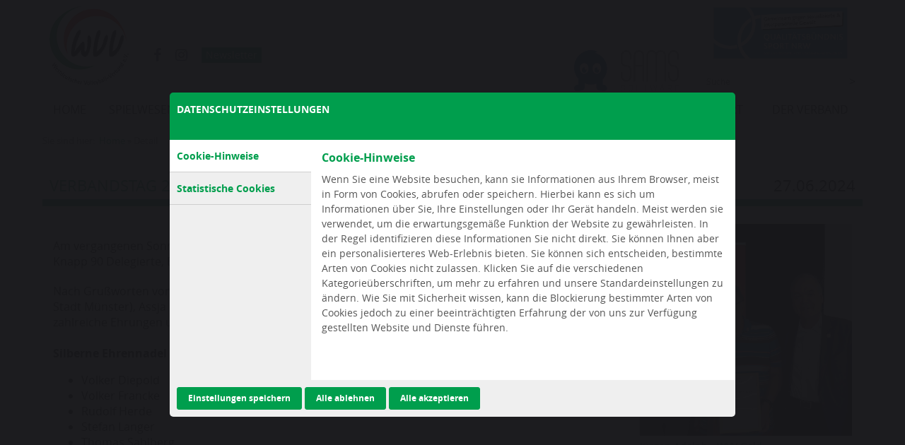

--- FILE ---
content_type: text/html; charset=utf-8
request_url: https://www.volleyball.nrw/aktuelles/detail/?tx_news_pi1%5Baction%5D=detail&tx_news_pi1%5Bcontroller%5D=News&tx_news_pi1%5Bnews%5D=1494&cHash=62985b0233dfe06a5b7a83db6e061610
body_size: 16380
content:
<!DOCTYPE html>
<html lang="de">
<head>

<meta charset="utf-8">
<!-- 
	This website is powered by TYPO3 - inspiring people to share!
	TYPO3 is a free open source Content Management Framework initially created by Kasper Skaarhoj and licensed under GNU/GPL.
	TYPO3 is copyright 1998-2025 of Kasper Skaarhoj. Extensions are copyright of their respective owners.
	Information and contribution at https://typo3.org/
-->


<link rel="icon" href="/typo3conf/ext/rm_theme/Resources/Public/Icons/favicon.png" type="image/png">
<title>Verbandstag 2024</title>
<meta name="generator" content="TYPO3 CMS">
<meta name="description" content="Am vergangenen Sonntag fand der jährliche ordentliche Verbandstag in Münster statt. 
Knapp 90 Delegierte, Ehrengäste und Interessierte verfolgten die Themen der Tagesordnung. ">
<meta name="author" content="resch media">
<meta name="viewport" content="width=device-width, initial-scale=1.0">
<meta property="og:title" content="Verbandstag 2024">
<meta property="og:type" content="article">
<meta property="og:url" content="https://www.volleyball.nrw/aktuelles/detail/?tx_news_pi1%5Baction%5D=detail&amp;tx_news_pi1%5Bcontroller%5D=News&amp;tx_news_pi1%5Bnews%5D=1494&amp;cHash=62985b0233dfe06a5b7a83db6e061610">
<meta property="og:image" content="https://www.volleyball.nrw/fileadmin/_processed_/f/7/csm_2024_VT_M%C3%BCnster_9cff77b8b9.jpg">
<meta property="og:description" content="Am vergangenen Sonntag fand der jährliche ordentliche Verbandstag in Münster statt. 
Knapp 90 Delegierte, Ehrengäste und Interessierte verfolgten die Themen der Tagesordnung. ">
<meta name="twitter:card" content="summary">


<link rel="stylesheet" href="/typo3temp/assets/compressed/merged-6715fc81ca14037ca01f03d0b496a0ac-dcc90a5a2a92b4d22afddc3ea201d906.1760866813.css" media="all">






<script type="text/javascript">            var rmamid = 6, rmamc = 6, rmamspid = 30;</script>
<link rel="canonical" href="https://www.volleyball.nrw/aktuelles/detail/"/>
</head>
<body>

    
    <header id="page-header">
        <div class="navfixed">
            <div class="container">
                <div class="row clafter">
                    <div class="logo"><a href="/" title="Home"><img src="/typo3conf/ext/rm_theme/Resources/Public/Images/Frontend/wvv-logo.jpg" width="112" height="113"   alt="Logo" ></a></div>
                    <div class="navtopwrap">
                        <nav class="servicenav clafter">
                            <a href="/der-verband/wir-ueber-uns/schutz-vor-gewalt-im-sport/" title="Qualitätsbündnis"><div class="logo-special"><img src="/typo3conf/ext/rm_theme/Resources/Public/Images/Frontend/Qualitatsbundnis.jpg" width="630" height="261"   alt="Logo" ></div></a><a href="/sams/" class="sams-logo"><img src="/typo3conf/ext/rm_theme/Resources/Public/Images/SAMS_Software_Logo_quer.svg" width="208" height="81"   alt="SAMS" ></a><div class="social"><a class="facebook" href="https://www.facebook.com/volleyball.nrw/" target="_blank"><i class="fab fa-facebook"></i></a><a class="instagram" href="https://www.instagram.com/volleyball.nrw/?hl=de" target="_blank"><i class="fab fa-instagram"></i></a><a href="/leitbild/wvv-newsletter/" class="newsletter">Newsletter</a></div>
                        </nav>
                        <div class="searchwrap clafter"><div class="searchbox-wrap">
    <form action="/suchergebnis/" method="get" class="clafter">
        <div class="kesearchbox">
            <input type="text" name="tx_kesearch_pi1[sword]" placeholder="Suche" />
            <input type="submit" id="kesearch_submit" alt="Finden" class="submit" value=">">
            
        </div>
    </form>
</div></div>
                    </div>
                </div>
                <div class="nav-wrap">
                    <div class="social"><a class="facebook" href="https://www.facebook.com/volleyball.nrw/" target="_blank"><i class="fab fa-facebook"></i></a><a class="instagram" href="https://www.instagram.com/volleyball.nrw/?hl=de" target="_blank"><i class="fab fa-instagram"></i></a></div>
                    <a class="togglenav" href="javascript:void(0);">
                        <div class="bar top"></div>
                        <div class="bar mid"></div>
                        <div class="bar bot"></div>
                    </a>
                    <div class="innerwrap">
                        <div class="smalllogo"></div><nav class="mainnav"><ul class="first"><li><a href="/">Home</a></li><li class="hassub"><a href="/spielwesen/hinweise-des-vsa/allgemeine-hinweise/-neuigkeiten/">Spielwesen<span class="subopen-wrap"></span></a><div class="subNav-wrap"><div class="cwrap"><ul class="first-sub clafter"><li><a href="/spielwesen/hinweise-des-vsa/allgemeine-hinweise/-neuigkeiten/">Hinweise des VSA<span class="subopen-wrap"></span></a><ul class="sec-sub"><li><a href="/spielwesen/hinweise-des-vsa/allgemeine-hinweise/-neuigkeiten/">Allgemeine Hinweise/ Neuigkeiten</a></li><li><a href="/spielwesen/hinweise-des-vsa/rahmenterminplan/">Rahmenterminplan</a></li><li><a href="/spielwesen/hinweise-des-vsa/relegation/">Relegation</a></li><li><a href="/spielwesen/hinweise-des-vsa/spielklasseneinteilung/">Spielklasseneinteilung</a></li><li><a href="/spielwesen/hinweise-des-vsa/fair-play-begruessung/">Fair-Play-Begrüßung</a></li></ul></li><li><a href="/spielwesen/pokalwettbewerb/">Pokalwettbewerb<span class="subopen-wrap"></span></a><ul class="sec-sub"><li><a href="http://www.dvv-pokal.de/" target="_blank" rel="noreferrer">DVV-Pokal</a></li><li><a href="/spielwesen/pokalwettbewerb/wvv-pokal/">WVV-Pokal</a></li><li><a href="/spielwesen/pokalwettbewerb/bezirks-pokal/">Bezirks-Pokal</a></li></ul></li><li><a href="/spielwesen/seniorenmeisterschaften/">Seniorenmeisterschaften<span class="subopen-wrap"></span></a><ul class="sec-sub"><li><a href="/spielwesen/seniorenmeisterschaften/deutsche-meisterschaften/">Deutsche Meisterschaften</a></li><li><a href="/spielwesen/seniorenmeisterschaften/westdeutsche-meisterschaften/">Westdeutsche Meisterschaften</a></li><li><a href="/spielwesen/seniorenmeisterschaften/bezirksmeisterschaften/">Bezirksmeisterschaften</a></li></ul></li><li><a href="https://ergebnisdienst.volleyball.nrw/" target="_blank" rel="noreferrer">Ergebnisdienst</a></li><li class="clear"></li></ul></div></div></li><li class="hassub"><a href="/jugend/news-termine/news/">Jugend<span class="subopen-wrap"></span></a><div class="subNav-wrap"><div class="cwrap"><ul class="first-sub clafter"><li><a href="/jugend/news-termine/news/">News & Termine<span class="subopen-wrap"></span></a><ul class="sec-sub"><li><a href="/jugend/news-termine/news/">News</a></li><li><a href="/jugend/news-termine/termine/">Termine</a></li></ul></li><li><a href="/jugend/spielbetrieb-halle/allgemeine-hinweise/">Spielbetrieb Halle<span class="subopen-wrap"></span></a><ul class="sec-sub"><li><a href="/jugend/spielbetrieb-halle/allgemeine-hinweise/">Allgemeine Hinweise</a></li><li><a href="/jugend/spielbetrieb-halle/durchfuehrungsbestimmungen/">Durchführungsbestimmungen</a></li><li><a href="/jugend/spielbetrieb-halle/fair-play/">Fair Play</a></li></ul></li><li><a href="/jugend/jugendbeach/">Jugendbeach<span class="subopen-wrap"></span></a><ul class="sec-sub"><li><a href="/jugend/jugendbeach/beachvolleyball-trophy/">Beachvolleyball Trophy</a></li></ul></li><li><a href="/jugend/wvj-meisterschaften/">WVJ-Meisterschaften<span class="subopen-wrap"></span></a><ul class="sec-sub"><li><a href="/jugend/wvj-meisterschaften/bezirke/">Bezirke</a></li></ul></li><li class="clear"></li><li><a href="/jugend/ballspiel-kibaz/">Ballspiel-Kibaz</a></li><li><a href="/jugend/kjfp/">KJFP</a></li><li><a href="/jugend/wvjuniorteam/">WVJuniorteam</a></li><li><a href="/jugend/foerderpreis/">Jugendförderpreis</a></li><li class="clear"></li><li><a href="/jugend/downloads/">Downloads</a></li><li><a href="/jugend/ansprechpartner/">Ansprechpartner</a></li></ul></div></div></li><li class="hassub"><a href="/schulsport/news-termine/news/">Schulsport<span class="subopen-wrap"></span></a><div class="subNav-wrap"><div class="cwrap"><ul class="first-sub clafter"><li><a href="/schulsport/news-termine/news/">News & Termine<span class="subopen-wrap"></span></a><ul class="sec-sub"><li><a href="/schulsport/news-termine/news/">News</a></li><li><a href="/schulsport/news-termine/termine/">Termine</a></li></ul></li><li><a href="/schulsport/unterrichtsmaterial/">Unterrichtsmaterial</a></li><li><a href="/schulsport/lehrerfortbildung/">Lehrerfortbildung</a></li><li><a href="/schulsport/partnerschulen/">Partnerschulen</a></li><li class="clear"></li><li><a href="/schulsport/sporthelfer-ausbildung/">Sporthelfer-Ausbildung</a></li><li><a href="/schulsport/schulwettkaempfe/">Schulwettkämpfe</a></li><li><a href="/schulsport/lehrerturnier/">Lehrerturnier</a></li><li><a href="/schulsport/service/kontakt/">Service/Kontakt</a></li><li class="clear"></li></ul></div></div></li><li><a href="https://www.beachvolleyball.nrw" target="_blank" rel="noreferrer">Beach</a></li><li class="hassub"><a href="/bfs/volleyball-fuer-alle/">BFS<span class="subopen-wrap"></span></a><div class="subNav-wrap"><div class="cwrap"><ul class="first-sub clafter"><li><a href="/bfs/volleyball-fuer-alle/">Volleyball für Alle!<span class="subopen-wrap"></span></a><ul class="sec-sub"><li><a href="/bfs/volleyball-fuer-alle/euer-team-beim-wvv/">Euer Team beim WVV</a></li></ul></li><li><a href="/bfs/bfs-meisterschaften/">BFS-Meisterschaften<span class="subopen-wrap"></span></a><ul class="sec-sub"><li><a href="/bfs/bfs-meisterschaften/kreismeisterschaften/">Kreismeisterschaften</a></li><li><a href="/bfs/bfs-meisterschaften/bezirksmeisterschaften/">Bezirksmeisterschaften</a></li><li><a href="/bfs/bfs-meisterschaften/landesmeisterschaften/">Landesmeisterschaften</a></li><li><a href="/bfs/bfs-meisterschaften/dvv-bfs-wettbewerbe/">DVV BFS Wettbewerbe</a></li></ul></li><li><a href="/bfs/bfs-pinnwand/">BFS Pinnwand</a></li></ul></div></div></li><li class="hassub"><a href="/trainer/der-lehrausschuss/">Trainer<span class="subopen-wrap"></span></a><div class="subNav-wrap"><div class="cwrap"><ul class="first-sub clafter"><li><a href="/trainer/der-lehrausschuss/">Der Lehrausschuss<span class="subopen-wrap"></span></a><ul class="sec-sub"><li><a href="/trainer/der-lehrausschuss/referenten/">Referenten</a></li></ul></li><li><a href="/trainer/trainerausbildung/">Trainerausbildung<span class="subopen-wrap"></span></a><ul class="sec-sub"><li><a href="/trainer/trainerausbildung/lehrstruktur/">Lehrstruktur</a></li><li><a href="/trainer/trainerausbildung/literaturhinweise/links/">Literaturhinweise/Links</a></li></ul></li><li><a href="/trainer/lehrgangskalender/-anmeldungen/">Lehrgangskalender/ Anmeldungen<span class="subopen-wrap"></span></a><ul class="sec-sub"><li><a href="/trainer/lehrgangskalender/-anmeldungen/teilnahmebedingungen-fuer-lehrgaenge/">Teilnahmebedingungen für Lehrgänge</a></li></ul></li><li><a href="/trainer/haeufige-fragen/">häufige Fragen</a></li><li class="clear"></li></ul></div></div></li><li class="hassub"><a href="/schiedsrichter/startseite/">Schiedsrichter<span class="subopen-wrap"></span></a><div class="subNav-wrap"><div class="cwrap"><ul class="first-sub clafter"><li><a href="/schiedsrichter/startseite/">Startseite<span class="subopen-wrap"></span></a><ul class="sec-sub"><li><a href="/schiedsrichter/schiedsrichter/aktuelles/">News</a></li><li><a href="/schiedsrichter/schiedsrichter/der-vsra/">Offizielle Verbands-Organe</a></li><li><a href="/schiedsrichter/schiedsrichter/pflichtschiedsrichter/">Pflichtschiedsrichter</a></li><li><a href="/schiedsrichter/schiedsrichter/zentraler-einsatz/">Zentraler Einsatz</a></li><li><a href="/schiedsrichter/schiedsrichter/erforderliche-sr-lizenzen/">Erforderliche SR-Lizenzen</a></li><li><a href="/schiedsrichter/schiedsrichter/schiedsrichtereinsatz-bei-jugendspielen/">Schiedsrichtereinsatz bei Jugendspielen</a></li><li><a href="/schiedsrichter/startseite/schiedsrichterportal/">Schiedsrichterportal</a></li><li><a href="/schiedsrichter/schiedsrichter/downloads/">Downloads für KSRW und BezSRW</a></li><li><a href="/schiedsrichter/startseite/kontakt/">Kontakt</a></li></ul></li><li><a href="/schiedsrichter/lehrgaenge/">Lehrgänge<span class="subopen-wrap"></span></a><ul class="sec-sub"><li><a href="/schiedsrichter/ausbildung/aktuelle-lehrgangsuebersicht/">Aktuelle Lehrgangsübersicht</a></li><li><a href="/schiedsrichter/lehrgaenge/lehrgangsgebuehren/">Lehrgangsgebühren</a></li><li><a href="/schiedsrichter/lehrgaenge/hinweise-zur-lehrgangsanmeldung/">Hinweise zur Lehrgangsanmeldung</a></li><li><a href="/schiedsrichter/ausbildung/jugend-lehrgang/">Jugend-Lehrgang</a></li><li><a href="/schiedsrichter/ausbildung/d-lehrgang/">D-Lehrgang</a></li><li><a href="/schiedsrichter/ausbildung/c-lehrgang/">C-Lehrgang</a></li><li><a href="/schiedsrichter/ausbildung/fortbildung/">Fortbildung</a></li><li><a href="/schiedsrichter/lehrgaenge/online-fortbildung/">Online Fortbildung</a></li><li><a href="/schiedsrichter/lehrgaenge/online-theorie-einheiten/">Online-Theorie-Einheiten</a></li></ul></li><li><a href="/schiedsrichter/selbststudium/">Selbststudium<span class="subopen-wrap"></span></a><ul class="sec-sub"><li><a href="/schiedsrichter/selbststudium/aufgaben-vor-dem-spiel/">Aufgaben vor dem Spiel</a></li><li><a href="/schiedsrichter/selbststudium/aufschlag/">Aufschlag</a></li><li><a href="/schiedsrichter/selbststudium/befugnisse-und-zustaendigkeiten/">Befugnisse und Zuständigkeiten</a></li><li><a href="/schiedsrichter/selbststudium/besonderheiten-bei-der-spielleitung/">Besonderheiten bei der Spielleitung</a></li><li><a href="/schiedsrichter/selbststudium/besonderheiten-jugend/">Besonderheiten Jugend</a></li><li><a href="/schiedsrichter/selbststudium/der-schiedsrichter/">Der Schiedsrichter</a></li><li><a href="/schiedsrichter/selbststudium/libero/">Libero</a></li><li><a href="/schiedsrichter/selbststudium/materialien-fuer-das-selbststudium/">Materialien für das Selbststudium</a></li><li><a href="/schiedsrichter/selbststudium/sanktionen/">Sanktionen</a></li><li><a href="/schiedsrichter/selbststudium/spielberichtsbogen/">Spielberichtsbogen</a></li></ul></li><li><a href="/schiedsrichter/faq/">FAQ<span class="subopen-wrap"></span></a><ul class="sec-sub"><li><a href="/schiedsrichter/faq/beachen-nur-mit-sr-lizenz/">Beachen nur mit SR-Lizenz?</a></li><li><a href="/schiedsrichter/faq/corona-faq-fragen-zum-online-erwerb-von-lizenzen/">Fragen zu Online-Lehrgängen</a></li></ul></li><li class="clear"></li></ul></div></div></li><li class="hassub"><a href="/leistungssport/">Leistungssport<span class="subopen-wrap"></span></a><div class="subNav-wrap"><div class="cwrap"><ul class="first-sub clafter"><li><a href="/leistungssport/halle/">WVV-Kader Halle<span class="subopen-wrap"></span></a><ul class="sec-sub"><li><a href="/leistungssport/halle/news/">News</a></li><li><a href="/leistungssport/halle/talentsichtung-maedchen/">Talentsichtung Mädchen</a></li><li><a href="/leistungssport/halle/talentsichtung/talentsichtung-jungen/">Talentsichtung Jungen</a></li><li><a href="/leistungssport/halle/buedenbenderturnier-wvv-sichtung/">BüdenbenderTurnier - WVV-Sichtung</a></li><li><a href="/leistungssport/halle/kader/">Kader</a></li><li><a href="/leistungssport/halle/kader/bundespokal/">Bundespokal</a></li><li><a href="/leistungssport/halle/kader/bundespokal/erfolge/">Erfolge</a></li></ul></li><li><a href="/leistungssport/beach/">WVV-Kader Beach<span class="subopen-wrap"></span></a><ul class="sec-sub"><li><a href="/leistungssport/beach/news/">News</a></li><li><a href="/leistungssport/beach/talentsichtung/">Talentsichtung</a></li><li><a href="/leistungssport/beach/kader/">Kader</a></li><li><a href="/leistungssport/beach/bundespokal/">Bundespokal</a></li><li><a href="/leistungssport/beach/erfolge/">Erfolge</a></li></ul></li><li><a href="/leistungssport/stuetzpunkte/">Stützpunkte<span class="subopen-wrap"></span></a><ul class="sec-sub"><li><a href="/leistungssport/stuetzpunkte/bundesstuetzpunkt-muenster/">Bundesstützpunkt Münster</a></li><li><a href="/leistungssport/stuetzpunkte/landesleistungsstuetzpunkte/">Landesstützpunkte</a></li><li><a href="/leistungssport/stuetzpunkte/verbandsstuetzpunkte/">Verbandsstützpunkte</a></li></ul></li><li><a href="/leistungssport/trainer-1/">Trainer</a></li><li class="clear"></li><li><a href="/leistungssport/downloads/">Downloads</a></li><li><a href="/leistungssport/termine/">TERMINE</a></li></ul></div></div></li><li class="hassub"><a href="/der-verband/wir-ueber-uns/">Der Verband<span class="subopen-wrap"></span></a><div class="subNav-wrap"><div class="cwrap"><ul class="first-sub clafter"><li><a href="/der-verband/wir-ueber-uns/">Wir über uns<span class="subopen-wrap"></span></a><ul class="sec-sub"><li><a href="/der-verband/wir-ueber-uns/schutz-vor-gewalt-im-sport/">Schutz vor Gewalt im Sport</a></li><li><a href="/der-verband/wir-ueber-uns/ehrenpraesident-ehrenmitglieder/">Ehrenpräsident & Ehrenmitglieder</a></li><li><a href="/leitbild/wvv-newsletter/">WVV-Newsletter</a></li><li><a href="/leitbild/wvv-journale/-specials/">WVV-Journale/-Specials</a></li><li><a href="/der-verband/wir-ueber-uns/wvv-chronik/">WVV-Chronik</a></li><li><a href="/leitbild/news-archiv/">News-Archiv</a></li></ul></li><li><a href="/der-verband/ansprechpartner/">Ansprechpartner<span class="subopen-wrap"></span></a><ul class="sec-sub"><li><a href="/der-verband/ansprechpartner/vorstand-praesidium/">Vorstand | Präsidium</a></li><li><a href="/der-verband/ansprechpartner/geschaeftsstelle-hauptamt/">Geschäftsstelle | Hauptamt</a></li><li><a href="/der-verband/ansprechpartner/ausschuesse-1/">Ausschüsse</a></li><li><a href="/der-verband/ansprechpartner/gerichtsbarkeit/">Gerichtsbarkeit</a></li><li><a href="/der-verband/ansprechpartner/sexualisierte-gewalt-im-sport/">Schutz vor Gewalt im Sport</a></li></ul></li><li><a href="/satzung-ordnungen-wvv/">Satzung | Ordnungen</a></li><li><a href="/der-verband/mitgliedschaft/">Mitgliedschaft</a></li><li class="clear"></li><li><a href="/der-verband/verbandstage/">Verbandstage<span class="subopen-wrap"></span></a><ul class="sec-sub"><li><a href="/der-verband/verbandstage/verbandstag/">Verbandstag</a></li><li><a href="/der-verband/verbandstage/jugendverbandstag/">Jugendverbandstag</a></li></ul></li><li><a href="/der-verband/wvv-shop/vereinsanzeigen/">WVV-Shop/Vereinsanzeigen<span class="subopen-wrap"></span></a><ul class="sec-sub"><li><a href="/der-verband/wvv-shop/vereinsanzeigen/wvv-shop/">WVV-Shop</a></li><li><a href="/der-verband/wvv-shop/vereinsanzeigen/tuniere/veranstaltungen/">Tuniere/Veranstaltungen</a></li><li><a href="/der-verband/wvv-shop/vereinsanzeigen/jobs/stellenausschreibungen/">Jobs/Stellenausschreibungen</a></li><li><a href="/der-verband/wvv-shop/vereinsanzeigen/spieler-/trainergesuche/">Spieler-/Trainergesuche</a></li></ul></li><li><a href="/der-verband/partner-des-wvv/">Unsere Partner</a></li><li><a href="/der-verband/service/">Service<span class="subopen-wrap"></span></a><ul class="sec-sub"><li><a href="/termine/">Termine</a></li><li><a href="/der-verband/service/spiel-des-monats/">Spiel des Monats</a></li><li><a href="/sams/">SAMS</a></li><li><a href="/der-verband/service/kooperation-deutscher-gehoerlosen-sportverband/">Kooperation Deutscher Gehörlosen-Sportverband</a></li><li><a href="/downloads/">Downloads</a></li><li><a href="/der-verband/service/links/">Links</a></li></ul></li><li class="clear"></li></ul></div></div></li></ul></nav>
                    </div>
                </div>
            </div>
        </div>
    </header>

    <main id="content">
        
        
            
                    <section class="heroarea">
                        
                    </section>
                
            
                
    
        <nav id="breadcrumb" class="container">
            <ul vocab="https://schema.org/" typeof="BreadcrumbList">
                <li class="">Sie sind hier:</li>
                
                    <li property="itemListElement" class="navElement" typeof="ListItem">
                        <a href="https://www.volleyball.nrw/" title="Home" class="" property="item" typeof="WebPage">
                            <span property="name">Home</span>
                        </a>
                        <meta property="position" content="1">
                    </li>
                
                    <li property="itemListElement" class="navElement" typeof="ListItem">
                        <a href="https://www.volleyball.nrw/aktuelles/detail/" title="Detail" class="act" property="item" typeof="WebPage">
                            <span property="name">Detail</span>
                        </a>
                        <meta property="position" content="2">
                    </li>
                
            </ul>
        </nav>
    

            
            
	<div id="c198" class="cele ctype-news_pi1"><div class="container"><div class="news news-single"><div class="article" itemscope="itemscope" itemtype="http://schema.org/Article"><div class="news-header"><h1 itemprop="headline"><div class="title">Verbandstag 2024</div><div class="newsdate"><time datetime="2024-06-27">
							27.06.2024
							<meta itemprop="datePublished" content="2024-06-27" /></time></div></h1></div><div class="news-body"><div class="content-wrap"><!-- main text --><div class="news-text-wrap clafter" itemprop="articleBody"><div class="news-text"><p>Am vergangenen Sonntag fand der jährliche, ordentliche Verbandstag in Münster (Pascal-Gymasium)&nbsp; statt.<br> Knapp 90 Delegierte, Ehrengäste und Interessierte verfolgten die Themen der Tagesordnung.</p><p>Nach Grußworten von Ralf Brameier (Schulleitung Pascal-Gymnasium), Klaus Rosenau (Bürgermeister Stadt Münster), Assja Grünberg (Vizepräsidentin LSB NRW), Jaromir Zachrich (Vorstand Sport DVV) standen zahlreiche Ehrungen unserer engagierten Ehrenamtler im WVV an.<br><br><strong>Silberne Ehrennadel des WVV:</strong></p><ul><li>Volker Diepold</li><li>Volker Francke</li><li>Rudolf Herde</li><li>Stefan Langer</li><li>Thomas Sahlberg</li><li>Katharina Stehling (Ehrung im Rahmen des JVT)</li></ul><p><strong>Goldene Ehrennadel des WVV:</strong></p><ul><li>Jürgen Adolph</li><li>Christian Eusterfeldhaus</li><li>Stefan Holländer</li></ul><p><strong>Silberne Ehrennadel des DVV:</strong></p><ul><li>Franz-Josef Bathen</li></ul><p>Der WVV hat sein Schutzkonzept vor Gewalt im Sport vorgestellt und erhielt von Assja Grünberg (Vizepräsidentin LSB NRW) die Mitgliedschaftsurkunde für die Aufnahme in das Qualitätsbündnis.</p><p>Im parlamentarischen Teil standen sie Wahlen der Bezirksausschüsse und Nachwahlen auf der Tagesordnung.<br> Die Ausschüsse setzen sich nach den Wahlen wie folgt zusammen:</p><p><strong>Ruhr:</strong><br> Spielwart: Volker Franke | Schiedsrichterwart: Christian Thelen | BFS-Wart: Thomas Juditzki | Einzelrichter: Michael Janßen</p><p><strong>Rheinland</strong><br> Spielwart: Thomas Sahlberg | Schiedsrichterwart: Michael Wernitz | BFS-Wart: Arne Kohnen | Einzelrichter: Alexander Roozen</p><p><strong>Westfalen-Nord:</strong><br> Spielwart: Daniel Zazopoulos | Schiedsrichterwart: Kai Schytrumpf | BFS-Wart: n.n. | Einzelrichter: Jürgen Urban</p><p><strong>Westfalen-Ost:</strong><br> Spielwart: Klaus Dannhauer | Schiedsrichterwart: Alexander Kreuzbusch | BFS-Wart:Marvin Hemkendreis | Einzelrichter: Gerd Kusenberg</p><p><strong>Westfalen-Süd</strong><br> Spielwart: Christian Eusterfeldhaus | Schiedsrichterwart: Ruprecht Struzyna | BFS-Wart: n.n. | Einzelrichter: Wolfgang Weber | Beisitzer BG: Wolfgang Kruska | Beisitzer BG: Melanie Heermann</p><p><strong>Nachwahlen:</strong><br> Beachwart: Jan Leimbrink<br> Ersatzbeisitzer Verbandsgericht: Leon Beckmann und Pascal Gartenschläger</p><p>Folgende Ordnungen werden aufgrund der beschlossen Anträge geändert (Änderungen werden in den kommenden Wochen eingearbeitet und veröffentlicht):</p><ul><li>Satzung</li><li>Geschäftsordnung</li><li>Rechts-und Strafordnung</li><li>Spielordnung (Neufassung)</li><li>Pokalspielordnung</li><li>Seniorenspielordnung</li><li>Lizenzordnung</li><li>Sportgemeinschaften (Neufassung)</li></ul><p>Der vorgestellte Haushaltsplan 2024 wurde einstimmig genehmigt.</p></div><div class="news-image"><!-- media files --><div class="news-img-wrap"><div class="outer"><div class="mediaelement mediaelement-image"><a href="/fileadmin/_processed_/c/b/csm_2024_VT_J%C3%BCrgen_Adolph_WVVGold_2_1c1661d23a.jpg" title="" class="fancybox" rel="news-detail"><img itemprop="image" loading="lazy" src="/fileadmin/_processed_/c/b/csm_2024_VT_J%C3%BCrgen_Adolph_WVVGold_2_449080ef71.jpg" width="400" height="400" alt="" /></a></div><p class="news-img-caption">
		Jürgen Adolph - WVV Gold
	</p></div><div class="outer"><div class="mediaelement mediaelement-image"><a href="/fileadmin/_processed_/4/7/csm_2024_VT_Christian_Eusterfeldhaus_WVVGold_2_6386b7e7c6.jpg" title="" class="fancybox" rel="news-detail"><img itemprop="image" loading="lazy" src="/fileadmin/_processed_/4/7/csm_2024_VT_Christian_Eusterfeldhaus_WVVGold_2_bd681fc4a4.jpg" width="400" height="400" alt="" /></a></div><p class="news-img-caption">
		Christian Eusterfeldhaus - WVV Gold
	</p></div><div class="mobile-clear"></div><div class="outer"><div class="mediaelement mediaelement-image"><a href="/fileadmin/_processed_/d/6/csm_2024_VT_Stefan_Holl%C3%A4nder_WVVGold2_906d19f5ec.jpg" title="" class="fancybox" rel="news-detail"><img itemprop="image" loading="lazy" src="/fileadmin/_processed_/d/6/csm_2024_VT_Stefan_Holl%C3%A4nder_WVVGold2_57a9cc87de.jpg" width="400" height="400" alt="" /></a></div><p class="news-img-caption">
		Stefan Holländer - WVV Gold
	</p></div><div class="outer"><div class="mediaelement mediaelement-image"><a href="/fileadmin/_processed_/8/6/csm_2024_VT_Volker_Diepold_WVVSilber_2_ad1415dbbf.jpg" title="" class="fancybox" rel="news-detail"><img itemprop="image" loading="lazy" src="/fileadmin/_processed_/8/6/csm_2024_VT_Volker_Diepold_WVVSilber_2_b5109d1a0f.jpg" width="400" height="400" alt="" /></a></div><p class="news-img-caption">
		Volker Diepold - WVV Silber
	</p></div><div class="mobile-clear"></div><div class="outer"><div class="mediaelement mediaelement-image"><a href="/fileadmin/_processed_/9/1/csm_2024_VT_Volker_Francke_WVVSilber_9b39043d43.jpg" title="" class="fancybox" rel="news-detail"><img itemprop="image" loading="lazy" src="/fileadmin/_processed_/9/1/csm_2024_VT_Volker_Francke_WVVSilber_ff4d0ab905.jpg" width="400" height="300" alt="" /></a></div><p class="news-img-caption">
		Volker Francke - WVV Silber
	</p></div><div class="outer"><div class="mediaelement mediaelement-image"><a href="/fileadmin/_processed_/8/d/csm_2024_VT_Franz-Josef_Bathen_DVVSilber_2_e59e4bf4f4.jpg" title="" class="fancybox" rel="news-detail"><img itemprop="image" loading="lazy" src="/fileadmin/_processed_/8/d/csm_2024_VT_Franz-Josef_Bathen_DVVSilber_2_042dd996da.jpg" width="400" height="400" alt="" /></a></div><p class="news-img-caption">
		Franz-Josef Bathen - DVV Silber
	</p></div><div class="mobile-clear"></div><div class="outer"><div class="mediaelement mediaelement-image"><a href="/fileadmin/_processed_/3/e/csm_2024_VT_Rudolph_Herde_WVVSilber2_6e49b7d623.jpg" title="" class="fancybox" rel="news-detail"><img itemprop="image" loading="lazy" src="/fileadmin/_processed_/3/e/csm_2024_VT_Rudolph_Herde_WVVSilber2_0b54f1d4b1.jpg" width="400" height="400" alt="" /></a></div><p class="news-img-caption">
		Rudolph Herde - WVV Silber
	</p></div><div class="outer"><div class="mediaelement mediaelement-image"><a href="/fileadmin/_processed_/6/e/csm_2024_VT_Stefan_Langer_WVVSilber2_045f48f2ab.jpg" title="" class="fancybox" rel="news-detail"><img itemprop="image" loading="lazy" src="/fileadmin/_processed_/6/e/csm_2024_VT_Stefan_Langer_WVVSilber2_ae9cd3ddd1.jpg" width="400" height="400" alt="" /></a></div><p class="news-img-caption">
		Stefan Langer - WVV Silber
	</p></div><div class="mobile-clear"></div><div class="outer"><div class="mediaelement mediaelement-image"><a href="/fileadmin/_processed_/d/0/csm_2024_VT_Thomas_Sahlberg_WVVSilber_2_3f6f21060e.jpg" title="" class="fancybox" rel="news-detail"><img itemprop="image" loading="lazy" src="/fileadmin/_processed_/d/0/csm_2024_VT_Thomas_Sahlberg_WVVSilber_2_6884a5bf2b.jpg" width="400" height="400" alt="" /></a></div><p class="news-img-caption">
		Thomas Sahlberg - WVV Silber
	</p></div><div class="outer"><div class="mediaelement mediaelement-image"><a href="/fileadmin/_processed_/8/1/csm_2024_VT_Katharina_Stehling_WVVSilber_2_18d471c7d1.jpg" title="" class="fancybox" rel="news-detail"><img itemprop="image" loading="lazy" src="/fileadmin/_processed_/8/1/csm_2024_VT_Katharina_Stehling_WVVSilber_2_fedfbfa947.jpg" width="400" height="400" alt="" /></a></div><p class="news-img-caption">
		Katharina Stehling - WVV Silber
	</p></div><div class="mobile-clear"></div></div></div></div></div></div><!-- related things --><div class="news-related-wrap"></div></div></div></div></div>


        
    
    </main>
    
    <footer id="page-footer">
        <div class="container clafter">
            <div class="innerwrap"><div class="blk">
	<div id="c1" class="cele ctype-menu_pages"><div class="container"><header><h4 class="">
					Allgemeines
				</h4></header><ul><li><a href="/impressum/" title="Impressum"><span>Impressum</span></a></li><li><a href="/datenschutz/" title="Datenschutz"><span>Datenschutz</span></a></li><li><a href="/kontakt/" title="Kontakt"><span>Kontakt</span></a></li><li><a href="/sitemap/" title="Sitemap"><span>Sitemap</span></a></li></ul></div></div>


	<div id="c2" class="cele ctype-menu_subpages"><div class="container"><header><h4 class="">
					Wichtige Rubriken
				</h4></header><ul><li><a href="/spielwesen/hinweise-des-vsa/allgemeine-hinweise/-neuigkeiten/" title="Spielwesen"><span>Spielwesen</span></a></li><li><a href="/jugend/news-termine/news/" title="Jugend"><span>Jugend</span></a></li><li><a href="/schulsport/news-termine/news/" title="Schulsport"><span>Schulsport</span></a></li><li><a href="https://www.beachvolleyball.nrw" target="_blank" title="Beach"><span>Beach</span></a></li><li><a href="/bfs/volleyball-fuer-alle/" title="BFS"><span>BFS</span></a></li><li><a href="/trainer/der-lehrausschuss/" title="Trainer"><span>Trainer</span></a></li><li><a href="/schiedsrichter/startseite/" title="Schiedsrichter"><span>Schiedsrichter</span></a></li><li><a href="/leistungssport/" title="Leistungssport"><span>Leistungssport</span></a></li><li><a href="/der-verband/wir-ueber-uns/" title="Der Verband"><span>Der Verband</span></a></li><li><a href="/sams/" title="SAMS"><span>SAMS</span></a></li></ul></div></div>

</div><div class="blk">
	<div id="c3" class="cele ctype-menu_pages"><div class="container"><header><h4 class="">
					Service
				</h4></header><ul><li><a href="/downloads/" title="Downloads"><span>Downloads</span></a></li><li><a href="/termine/" title="Termine"><span>Termine</span></a></li></ul></div></div>

<div><h4>Websites</h4><ul></ul></div>
	<div id="c2415" class="cele ctype-html"><div class="container"><a href="#svgcirclemap" class="togglemap">Kreise</a><br/><br/></div></div>

<div class="logo-special"><img src="/typo3conf/ext/rm_theme/Resources/Public/Images/Frontend/2024_REACT-EU_LOGO_JPG_RGB.jpg" width="1053" height="244"   alt="Logo" ></div></div><div class="mobile-clear"></div><div class="blk last">
	<div id="c142" class="cele ctype-textmedia"><div class="container"><header><h4 class="">
					Westdeutscher Volleyball-Verband
				</h4></header><div class="ce-textpic ce-right ce-intext"><div class="ce-bodytext"><p>Bovermannstraße 2a<br>44141 Dortmund<br>Tel.: 0231/5861717<br>Fax.: 0231/5861719<br>E-Mail: <a href="#" data-mailto-token="jxfiql7fkclXsliibvyxii+kot" data-mailto-vector="-3" title="Westdeutscher Volleyball Verband E-Mail">info@<span style="display:none;">remove-this.</span>volleyball.nrw</a></p></div></div></div></div>


	<div id="c143" class="cele ctype-textmedia"><div class="container"><header><h4 class="">
					Öffnungszeiten der Geschäftsstelle:
				</h4></header><div class="ce-textpic ce-right ce-intext"><div class="ce-bodytext"><p>Montag:<br>8-12 Uhr<br>Di, Mi, Do und Fr:<br>8-12 Uhr und 14-16 Uhr</p></div></div></div></div>

</div></div>
        </div>
    </footer>

        <div id="svgcirclemap">
        <div class="fullsize">
            <div class="titlewrap">
                <div class="logo">
                    <img src="/typo3conf/ext/rm_theme/Resources/Public/Images/Frontend/wvv-logo.jpg" width="112" height="113" alt="WVV Logo">
                </div>
                <div class="headline">
                    <div class="title"><span>Die Volleyballkreise im westdeutschen Volleyball-Verband e.V.</span></div>
                    <div class="sub">Klicken Sie auf ein Kreisgebiet in der Karte, um zur Internetseite dieses Volleyballkreises zu gelangen.</div>
                </div>
            </div>

            <div class="mapwrap">
                <div class="infobox"></div>
                <ul class="legend">
                    <li class="color1">Westfalen-Nord</li>
                    <li class="color2">Westfalen-Süd</li>
                    <li class="color3">Westfalen-Ost</li>
                    <li class="color4">Ruhr</li>
                    <li class="color5">Rheinland</li>
                </ul>
                <svg version="1.1"
                    id="svg2" xmlns:rdf="http://www.w3.org/1999/02/22-rdf-syntax-ns#" xmlns:svg="http://www.w3.org/2000/svg"
                    xmlns="http://www.w3.org/2000/svg" xmlns:xlink="http://www.w3.org/1999/xlink" x="0px" y="0px" viewBox="0 0 636.3 508.8"
                    class="circles" xml:space="preserve">
                    <g id="layer39" class="tile" data-label="VK Oberberg" data-url="https://www.volleyball.nrw/volleyballkreise/oberberg/">
                        <path id="rect4180" class="st4" d="
                            M257.2,298.7l4.4-8.1l10.4-0.1l7.3,6.9l1.3,12.9l7.5,3.8l8.6,11.9l8.6-1l6.7,6.3l12.7-1.3l7.1,9.9l-0.7,10.2l7.9,3l-0.3,9.3l-7,4.1
                            l0.2,17.1l-6.3,4.6l-8.5,2.3l-28.6-6.8l-9.1-17.5l-0.8-6.9l-8.4-0.7l-3.2-3.1l-11.6-2.7l-7.7-6.4l4.9-7.7l7.6-6l-9.5-19.9l6.1-6.4
                            l-0.5-4.5L257.2,298.7z"/>
                    </g>
                    <g id="layer21" class="tile" data-label="VK Rhein-Sieg" data-url="/volleyballkreise/rhein-sieg/">
                        <path id="rect4283" class="st4" d="
                            M194.7,378l14.9-0.5l4.7,4.5l20.4-8.6l6.7-6.6l2.2-3.4l7.6,3.6l13.5-7.7l5.3-1l8.5,0.7l0.7,6.9l9,17.5l11.8,2.7l16.8,3.9l-1,8.6
                            l-11.1,2.6l-0.4,6.9l-3.3,1.4l-6.9-3.5l-19.6,8l-9.9-1.2l-3.2,12.4l-7.5,2.4l-12.4,2.6l-6.4-2.2l-6.9-17.6l4.5-1.4l-0.1-5.8l-6-0.6
                            l-1.7-4l-15.4-5.8l-6.4-6L194.7,378z"/>
                    </g>
                    <g id="layer19" class="tile" data-label="VK Märkischer Kreis" data-url="/volleyballkreise/maerkischerkreis/">
                        <path id="rect4184" class="st5" d="
                            M306.9,261.6l9.5-4.8l1.4-7.3l10.9-7.1l24.3-0.8l4.9,4.5l6.8,12l0.4,11.4l2.7,3.8l-2.2,17.1l5.3,4.8l-1,14.6l-22.8,4.8l1.6,13.6
                            l-7.2,2.8l-16.8-1.1l-12.7,1.3l-7.1-6.4l-8.7,1.3l-7.8-12.1l-7.4-3.4l-1.4-13.2l5.3-1.3l17.6-11.9l4.5-3.1l2.7-6L306.9,261.6z"/>
                    </g>
                    <g id="layer16" class="tile" data-label="VK Siegen-Olpe"  data-url="https://vk-si-oe.de/" >
                        <path id="rect4447" class="st5" d="
                            M347,314.5l22.9-4.3l1.1-14.9l11.3-2.5l15.3,2.8l2.1,8.8l4.2,2.8l5.3,13.8l28.6,9.9l7.9-2.6l10.5-9.3l14-0.6l5.5,10.6l-9.2,7.4
                            l5.7,10.4l-16.8,16.6l-0.2,6.8l-8.5,4.3l-9.3,9.3l-13.4-6L409,395l-7.4,6.1l2.5,10.8l-9.1,9.3l-16.7-0.6l0.5-7.3l-9.5-11.2
                            l0.4-18.4l-11.6,1.6l-3.2-7.7l-5.8-3l0.4-9.8l-10.9-2.6l0.4-9.3l-7.9-3l0.6-9.9l-7-10l16.3,0.8l7.4-2.4L347,314.5z"/>
                    </g>
                    <g id="layer14" class="tile" data-label="VK Unna" data-url="/volleyballkreise/unna/">
                        <path id="rect4434" class="st5" d="
                            M288.5,184l7.5-2l10.9,8.7l12.9-4.1l14.5-3.1l-0.3,3.6l1,4.9l2.4,3.7l-7.3,2.8l0.2,9.9l16.5,0.4l0.9,2.2l5.2-0.8l-0.8,4.4l3.9,2.6
                            l-2.9,3.8l-0.3,20.8l-24.2,0.7l-10.9,7.2l-1.3,7.2l-9.5,4.9l-13.1-9l0.3-5l15.6-8.4l1.5-5.6l6.8-2.4l-1.1-7.6l-6.3-7.5l-19-0.3
                            l-7.5-2.5L283,210l5.6-4.5l0.3-4.5l-6.2-5.7l6.9-2L288.5,184z"/>
                    </g>
                    <g id="layer36" class="tile" data-label="VK Mönchengladbach" data-url="/volleyballkreise/moenchengladbach/">
                        <path id="rect4219" class="st6" d="M82.8,300.9l6.3-6.6
                            l0.6-2.8l10.1-1l5-4.8l9.6,0.1l0.1,7.3l-3.1,5.1l-0.9,3.8l-2.1,2.6l0.5,7.3l-1.9,5.9l-14.6-1.9l-3.7-8.8L82.8,300.9z"/>
                    </g>
                    <g id="layer38" class="tile" data-label="VK Düsseldorf" data-url="/volleyballkreise/duesseldorf/">
                        <path id="rect4228" class="st6" d="
                            M157.3,269.5l6.3-6.1l4.4-0.4l5.6,1l0.8,16.9l18.7,0.3l1.4,1.4l0,5.3l-2.7,1.7l-8.4,0.2l7.4,17.6l1.1,7.4l0.5,10.2l-3.7,5l-9.2-4.4
                            l2.6-5.9l-3.2-5.2l1.2-6l-1.8-2.1l-7,2.9l-3.3-6.4l-5.9,0.6l-4.5-5.2l0-6.5l-6.2-0.7l4.1-5.7l-0.2-8.3l3-3.8L157.3,269.5z"/>
                    </g>
                    <g id="layer37" class="tile" data-label="VK Neuss-Grevenbroich" data-url="/volleyballkreise/neuss-grevenbroich/">
                        <path id="rect4224" class="st6" d="
                            M151.4,266.5l5.9,3l0.8,4l-3,3.8l0.2,8.3l-4.1,5.7l6.2,0.7l0,6.6l4.5,5.1l5.9-0.6l3.3,6.4l7-2.9l1.8,2.1l-1.2,6l3.2,5.1l-2.6,5.8
                            l-9.4,4.1l-5.7-4.8l-3.3,3.3l-2.9,1.8l-8,8.4l-11.5,0.2l-10.2-2.2l-8.5-10l-5.6,4.8l-5.5-1.5l-1.7-12.1l1.8-5.9l-0.4-7.3l2-2.6
                            l1-3.8l3.1-5l-0.1-7.3l16.8,2.5l4.7-4.4l-2-4l0.5-2.9l5,0.2L151.4,266.5z"/>
                    </g>
                    <g id="layer13" class="tile" data-label="VK Vest" data-url="https://www.volleyballkreis-vest.de/">
                        <path id="rect4427" class="st7" d="
                            M197,175.2l2.8-9.8l4.8-5.3l11.5,0.2l2.5,5.7l8.7-1.4l16.7-8.2l16.4,1.7l9.5,7.5l2.3,7l-5.7,5l0.2,8.1l11.8,5.3l4.3,4.2l6.2,5.7
                            l-0.3,4.5L283,210l0.9,3.4l-9,1.7l-2,2.2l0,6.1l-2.8,5.2l-7.2-0.4l-2-0.1l-5.3-10.5l-10,0.6l-11.6-0.4l-3.4,3.9l2.3,10.2l-7.9,6.1
                            l-13.3-13.1l-3.9,0.3l-3.8,4.7l-9.8,1l-5-3.5l-1.4-7.4l-7.8-7.5l6.8-6.7l0.7-5.2l4.6-1.2l-1-5.9l5.6-7.4l2.9-4.7L197,175.2z"/>
                    </g>
                    <g id="layer12" class="tile" data-label="VK Borken" data-url="/volleyballkreise/borken/">
                        <path id="rect4423" class="st7" d="
                            M168.2,138l12.9-10.7l7.7-8.1l-16-12.3l-9.1-0.6l0.5-6.1l7.4-3l4.3-9.6l21.8,0.5l3.7-8.1l9.2-9.1l7.4-4.2l19.2-1l1.9,11.8
                            l15.8,14.8l8.1-1l0.6,13.6l-26.3,5.5l-8.9,7.2l-0.4,27.8l6.8,7.8l9.4,3.3l-16.7,8.2l-8.7,1.4l-2.5-5.7l-11.5-0.2l-4.8,5.3l-2.8,9.8
                            l-20.4-0.7l-6.1-7.5l-4.1,2l-6.8-4.8L155,164l-9.9-4.4l-4.9,0.9l-7.5-1.5l-1.4-3.8l-5.8,0.1l-0.7,3.8l-14.7-8.5l0.3-10.3l14.3,4.9
                            l17.5-7.3l19.6-5.8L168.2,138z"/>
                    </g>
                    <g id="layer8" class="tile" data-label="VK Steinfurt" data-url="/volleyballkreise/steinfurt/">
                        <path id="rect4405" class="st7" d="
                            M270.8,59.1l50-26.1l1.8-5.4l-4.1-2.4l6.8-8.3l16.6,3.9l2.3,13.1l20.8,6l11.9-2.2l9.7,9.7l-0.4,7.7l-4.3,0.9l-7.3,15.8l0.6,10.3
                            l14.7,5l0.8,8.1l-6.1,1.7l-9.7,7l-16.1-1l-12.1-3.6l-2.8,2.1l0.4,7.5l-6.9,5.1l-16.1-5l-7.8,5.2l-9,5.9l-14.1-1.6l-0.3-4.9
                            l-5.7-3.4l-20.8-1.7l-0.2-3.6l-0.6-13.4l-8.1,1l-15.8-14.8l-1.9-11.8l10.1-7.6l9.6,2.7L270.8,59.1z"/>
                    </g>
                    <g id="layer15" class="tile" data-label="VK Hochsauerlandkreis" data-url="/volleyballkreise/hochsauerlandkreis/">
                        <path id="rect4438" class="st5" d="
                            M357.8,246.1l14.2-5.5l22,9.3l11.3-0.5l21.6,11l12.9,2.8l18.2-5.8l18.3-10.8l9.9-2.5l10.9,4.6l15.6,2.7l8.9,0l8.5-5.5l-0.6-7.6
                            l-1.9-6.6l6-0.7l9.4,3.3l7.7,7.2l-7.4,2.4l0.6,6.6l1.6,7l-1.4,6.2l-41,4.5l-21.3,17.7l0.4,5.3l3.7,2l13.7-0.1l6.3-2.5l5.6,4.1
                            l-2.1,8.7l2.5,12.8l-5.3,3.4l-2.9,2.7l0.2,5l-20.7,1.8l-7.5-0.2l-5.5-10.6l-13.6,0.2l-10.9,9.6l-7.9,2.6l-28.4-9.9l-5.5-13.8
                            l-4.2-2.8l-2.1-8.8l-15.3-2.8l-11.3,2.5l-5.3-4.8l2.1-17.1l-2.7-3.8l-0.4-11.5L357.8,246.1z"/>
                    </g>
                    <g id="layer6" class="tile" data-label="VK Soest" data-url="http://www.volleyball-kreis-soest.org/">
                        <path id="rect4397" class="st5" d="
                            M374.2,189.3l8.1-5l15.8,6l7,0.5l2-3.2l3.3,0.3l4.9,0.6l5,5.2l1.6,7l6.5,0.3l6.9-0.1l0-5.2l4.7-3.6l-0.9-5.7l14.5,0.2l2.9,2.2
                            l5.7,0.2l3.2,7.6l10.8,5.8l6.5,2.1l3.1,4.7l-2.5,5.4l-14,7.3l-1.9,5.6l9.3,19l-18.3,10.8l-18.2,5.8l-12.9-2.8l-21.4-10.9l-11.5,0.3
                            l-22-9.3l-14.2,5.4l-4.8-4.2l0.1-20.9l2.9-3.7l12.9-8l5-6.7l4.5-5.3l-0.8-5.1L374.2,189.3z"/>
                    </g>
                    <g id="layer9" class="tile" data-label="VK Münster" data-url="/volleyballkreise/muenster/">
                        <path id="rect4411" class="st7" d="M304.3,120.1l9-5.9
                            l7.8-5.1l16.1,4.9l10.2,20.5l-0.1,8.1l-10.1-0.2l-4.3,6.4l-5.1,2.8l-9.6,1.6L303,144l-2.4-7l2.8-6.2L304.3,120.1z"/>
                    </g>
                    <g id="layer10" class="tile" data-label="VK Coesfeld" data-url="/volleyballkreise/coesfeld/">
                        <path id="rect4415" class="st7" d="
                            M243.9,156.2l-9.4-3l-6.8-7.8l0.4-27.8l8.9-7.2l26.3-5.4l0.1,3.5l20.8,1.7l5.7,3.4l0.3,4.9l14.1,1.6l-0.9,11.2l-2.8,5.7l2.6,7.3
                            l14.9,8.9l0.2,5l9,3.4l10.4,10.3l8,1.3l6,3.3l0.6,2.9l-18,4.1l-14.6,3.2l-12.9,4l-10.9-8.7l-7.6,1.9l1.1,9.4l-6.9,2l-4.3-4.2
                            l-11.8-5.3l-0.2-8.1l5.7-5l-2.3-7l-9.5-7.3L243.9,156.2z"/>
                    </g>
                    <g id="layer7" class="tile" data-label="VK Warendorf" data-url="/volleyballkreise/warendorf/">
                        <path id="rect4401" class="st7" d="
                            M337.2,114l6.8-5.2l-0.3-7.5l2.8-2.1l12.2,3.6l16.1,1l3.8,11.8l9.2,0.3l5-6.3l13,0.5l-2.8,5.3l0,6.2l8.5,16.9l7.4,8.9l10.9,25.3
                            l5.1,3.6l4.2,10l0.7,5.6l-4.6,3.5l0,5.3l-13.3-0.2l-1.6-7.1l-5-5.1l-8.3-1.1l-1.9,3.3l-7-0.5l-15.8-5.9l-7.9,4.8l-8.4,0.9l-1.7-4.5
                            l-6.8-6.1l-5-0.3l-0.6-2.9l-6-3.3l-7.9-1.3l-10.4-10.3l-9-3.4l-0.2-5l9.8-1.6l5.2-3l4-6.2l10.1,0.3l0.1-8.2L337.2,114z"/>
                    </g>
                    <g id="layer4" class="tile" data-label="VK Gütersloh-Bielefeld" data-url="/volleyballkreise/guetersloh-bielefeld/">
                        <path id="rect4393" class="st8" d="
                            M405.8,110.2l7.9-4.7l8.2,4.3l7.3-7.5l9.2-5.8l8.2,1.8l15.1-0.1l13.5,0.8l10.8,2l16.1,9.1l3.8,7.4l0.1,9.3l-6,11.4l7,6.9l5.6,11.1
                            l-8.5,0.4l-4.3-2.6l-34.8,20.2l-7.2,5.1l-4.5,7.4l-14.6-0.2l-3.8-10.1l-5.3-3.6l-10.9-25.4l-7.4-8.8l-8.3-16.9L403,115
                            L405.8,110.2z"/>
                    </g>
                    <g id="layer5" class="tile" data-label="VK Minden-Ravensberg" data-url="/volleyballkreise/minden-ravensberg/">
                        <path id="path3348" class="st8" d="
                            M446.5,22.2l-0.6,10.6l14.2,6.8l15.5,12l-3.8,25.8l0.6,5.8l6,4.4l-17.2,6.6l0.6,4l13.5,0.8l10.8,2l16.1,9.1l24.6-10.2l16,2.4
                            l2-5.8l1.9-2l3-6.2l13.5-5.1l7.1,0.7l3.2-8.6l-15.3-10.6l7.8-16.3l8.5,1.3l9.4-20l-4.4-2.8l6-8.1L573,15l-20,21.3l-9.9,2.4
                            l-12.7-0.8l-10.1-1.4l-6-3.3l0.3-18.8l-13.2-8.8L487.2,15l-5.3-5.3l-9.7,4.4v9.7C463.6,23.4,455.7,29.3,446.5,22.2L446.5,22.2z"/>
                    </g>
                    <g id="layer18" class="tile" data-label="VK Lippe" data-url="/volleyballkreise/lippe/">
                        <path id="path3383" class="st8" d="
                            M502.2,110.2L527,99.7l15.8,2.5l2.1-5.3l2-2.3l2.7-6.4l13.7-4.8l2.3,5.7l1,8l18.2,1.3l-0.9,6.5l9.8,7.8l-2.8,4.5l-0.5,7.8l0.7,7
                            l15.2-0.6l0.9,11.6l5.5,0.3l5.2-0.2l3.4,4l-3.3,5l-0.2,4.7l-0.6,1l-13.1-0.2l-15.8-0.6l-4.8-1.5l-1.2-8.9l-19.2,14l-4.2,0.6
                            l-6.8,1.7l-1.6,9.3l-27.3,0l-10.1-15.4l-5.8-11.5l-7-6.9l6-11.9l-0.2-9L502.2,110.2z"/>
                    </g>
                    <g id="layer40" class="tile" data-label="VK Höxter" data-url="/volleyballkreise/hoexter/">
                        <path id="path3383-9" class="st8" d="
                            M553.4,179.1l2.4,6.9l0.4,8.3l-3.4,8.6l3.1,3.2l-0.8,11.4l2.1,0.4l-1.5,4.8l-3,0.6l-9.5,10.9l7.2,7l13.7-3.8l7.3,4l0.5,9.4
                            l10.6,0.4l8.1-5.5l9.8-4.9l5.9-0.8l16.3-18.9l0.4-6.9l9.7-3.8l-9.3-5l0.1-14.4l2.9-2.3l-0.5-8.3l8.7-7.3l1.4-14.5l-18.7-0.7
                            l-12.9-0.2l-16-0.6l-4.8-1.5l-1.2-8.9l-19.2,14l-4.2,0.6l-6.6,1.7l-2,9.1L553.4,179.1z"/>
                    </g>
                    <g id="layer41" class="tile" data-label="VK Paderborn" data-url="/volleyballkreise/paderborn/">
                        <path id="path3383-9-4" class="st8" d="
                            M533.9,231l-6.2,0.7l1.9,6.6l0.7,7.6l-8.6,5.5l-8.8-0.1l-15.6-2.7l-10.9-4.6l-9.9,2.5l-9.2-18.9l1.7-5.7l9.9-4.9l4.1-2.3l2.5-5.4
                            l-3.1-4.7l-6.2-2.2l-11-5.7l-3-7.6l-5.7-0.3l-3.1-1.9l4.7-7.4l7.3-5.4l8.5-4.5l26.3-15.4l4.1,2.3l8.6-0.1l10.2,15.8l27.3,0
                            l3.1,7.1l2.4,6.9l0.4,8.3l-3.4,8.6l3.1,3.2l-0.8,11.4l2.1,0.4l-1.5,4.8l-3,0.6l-9.7,10.7L533.9,231z"/>
                    </g>
                    <g id="layer11" class="tile" data-label="VK Hamm" data-url="/volleyballkreise/hamm/">
                        <path id="rect4419" class="st5" d="M334.4,183.5
                            l18.1-4.2l4.9,0.2l6.8,6.1l1.7,4.5l8.4-0.8l3.3,2.5l0.9,5.2l-4.5,5.2l-5.1,6.8l-12.8,7.9l-3.9-2.5l0.5-4.4l-4.7,0.8l-1.3-2.1
                            l-16.2-0.4l-0.3-9.9l7.3-2.8l-2.4-3.7l-1-4.9L334.4,183.5z"/>
                    </g>
                    <g id="layer17" class="tile" data-label="VK Wesel" data-url="/volleyballkreise/wesel/">
                        <path id="rect4189" class="st6" d="
                            M102,176.3l6.4-6.3l6.6-4.1l-0.8,9.5l6-0.2l4.9-6.4l-0.4-9.7l0.7-3.7l6-0.3l1.4,3.9l7.4,1.5l5-0.8l9.8,4.4l4.5,0.2l7,4.8l4-2
                            l6.2,7.5l20.3,0.7l2.8,6.2l-2.9,4.7l-5.7,7.5l1,5.9l-4.7,1.1l-0.5,5.3l-6.8,6.7l-11.2,10l-8.7-4.6l-2.8-0.1l-6.3,8.4l-4.2,11.6
                            l3.6,4.4l-2.7,7.2l-3.4-0.4l-2.1,1.8l-0.3,4.1l-12.1-3.4l-7.2-8.2l-0.4-9.3l-4.6-8.1l5.3-10.9l-9.3-6.8l-13.5-3.6l-7.3-10.6
                            l10.3-7.1L102,176.3z"/>
                    </g>
                    <g id="layer22" class="tile" data-label="VK Kleve" data-url="/volleyballkreise/kleve/">
                        <path id="rect4193" class="st6" d="
                            M27.6,147l8.4-0.3l10.4-3.6l8.3-3.4l16.5,3.8L64,136l10.6-3.6l6,7.3l13.2,2l16.1,8.8l14.7,8.5l0.4,9.8l-4.9,6.5l-6,0.1l0.7-9.4
                            l-6.4,4l-6.4,6.4l1.2,10.7L93,194.2l7.3,10.6l13.7,3.7l9.2,6.8l-5.4,10.9l4.5,8.2l0.4,9.1l-9.5,5.3l-4.8-1.5l-4.6,0l-19.9,12.7
                            l-6.2-1.6l-6.4-3.7l-0.1-16l1.1-1.9l0.7-11.5l-21-26.1l4.2-10.2l-4-3l-6.5-2.4L44,173.3l-8.4-5l-0.4-2.9l4.7-3.7l-0.2-2.9
                            l-11.3-8.9L27.6,147z"/>
                    </g>
                    <g id="layer23" class="tile" data-label="VK Krefeld-Viersen" data-url="/volleyballkreise/krefeld-viersen/">
                        <path id="rect4197" class="st6" d="
                            M71.5,254.7l6.2,3.6l6.2,1.6l19.9-12.7l4.6,0l4.8,1.5l9.5-5.2l7.2,8.2l12,3.4l7.7,3.1l0.3,5.7l1.7,2.6l-12.2,10.8l-5-0.2l-0.5,2.9
                            l2,4l-4.7,4.4l-8.9-1.3l-7.7-1.2l-9.8-0.1l-5,4.7l-10.1,1l-0.6,2.9l-6.3,6.5l-10.5-3.6l-12.2,0.1l-0.7-4.4l-8.4,4.7l-3.2-1.1
                            l-4.1-10.9l10.5-9.3l-0.6-2.1L71.5,254.7z"/>
                    </g>
                    <g id="layer24" class="tile" data-label="VK Leverkusen-Rhein-Berg" data-url="/volleyballkreise/leverkusen/">
                        <path id="rect4201" class="st4" d="
                            M168.6,351.1l6.1-12.7l-13.9-10l3.4-3.4l5.7,4.8l9.4-4.2l9.1,4.4l5.6,6.6l17.7,2.4l3.6,2.7l6.5-5.9l-6.3-6.1l0.1-6.7l-10.6-0.1
                            l0-6.9l10.3-0.8l9.5-3.3l6.7-0.6l19.2,1.8l9.4,19.8l-7.7,5.7l-4.7,7.7l7.4,6.2l11.8,3l3.1,3l-5.2,0.9l-13.6,7.7l-7.7-3.6l-2.1,3.5
                            l-6.7,6.6l-20.4,8.5l-4.7-4.5l-14.9,0.6l-8-0.4l-7.8-8.2l-4.7-9.7l-4.7-2.5L168.6,351.1z"/>
                    </g>
                    <g id="layer25" class="tile" data-label="VK Bonn" data-url="/volleyballkreise/bonn/">
                        <path id="rect4205" class="st4" d="M174.3,392.3
                            l5.8-5.3l23.2-0.4l6.4,5.9l15.4,5.8l1.7,4.1l6.1,0.6l0.1,5.8l-4.5,1.4l6.8,17.6l-7.5-0.8l-4.7,8.4l-8.6,2.6l-9.8-5.6l-8,9.6
                            l-15.5,1.9l-3.9-9.9l3.1-3l0-3.1l-3.9-4.6l0.4-14.6l4.3-1.8l0-6l-4.1,0L174.3,392.3z"/>
                    </g>
                    <g id="layer27" class="tile" data-label="VK Essen" data-url="/volleyballkreise/essen/">
                        <path id="rect4210" class="st6" d="M194.3,231l9.8-1.1
                            l3.8-4.8l3.9-0.3l13.2,13.1l1.5,5.5l0.3,14.3l-31.7,8.1l-2.7-2.9l0.7-6.5l5.3-3l0.5-10.4l-3.3-0.7l-1.5-2.2L194.3,231z"/>
                    </g>
                    <g id="layer28" class="tile" data-label="VK Duisburg" data-url="/volleyballkreise/duisburg/">
                        <path id="rect4214" class="st6" d="M157.4,217.9
                            l2.8,0.1l8.9,4.7l6.3,9.1l1.4,31.2l-3.3,1.1L168,263l-4.3,0.4l-6.4,6.1l-6-3.1l-1.5-2.6l-0.3-5.6l-7.6-3.1l0.3-4.2l2.1-1.8l3.5,0.3
                            l2.6-7.1l-3.6-4.4l4.2-11.6L157.4,217.9z"/>
                    </g>
                    <g id="layer29" class="tile" data-label="VK Aachen-Düren-Heinsberg" data-url="/volleyballkreise/aachen-dueren-heinsberg/">
                        <path id="rect4218" class="st4" d="
                            M60.4,297.2l11.9-0.2l10.4,3.8l5.8,6.2l3.7,8.8l14.6,1.9l1.6,12.1l-16.4-0.2l-14.1,2.8L59.6,345l6,5.1l-1.6,5.3l-3.9,8.2l4.7,4.3
                            l10.2-4l6,9.3l-0.7,6.8l-4.5,2.9l7.3,9.7l-12.3,19l18.1,7.7l0.5,7.8l2.2,2.5l-2.8,10.9l-12.3,13.4l-4.7-0.9l-11.6-0.8l-1.7-5.4
                            l-5.3-6l4-7.5l9.8-10.1l-16.7-2.4l-9.9-18.9l-10.8-0.2l-3.8-2.3l-0.2-11.6l-7.9-6.9l19.6-12.9l2-10.2l-8.9-5.5L30,341.3L8.2,340
                            l-3.3-17l7.7-4l5.9,7.7l7.7-9.5l4.3-0.6l29.6-17L60.4,297.2z"/>
                    </g>
                    <g id="layer30" class="tile" data-label="VK Mülheim-Oberhausen" data-url="/volleyballkreise/muelheim-oberhausen/">
                        <path id="rect4222" class="st6" d="M169.1,222.5l11.1-10
                            l7.7,7.5l1.4,7.2l5,3.8l-0.1,9.1l1.4,2.3l3.4,0.7l-0.6,10.5l-5.3,2.9l-0.7,6.5l-15.7-0.1l-1.4-31.1L169.1,222.5z"/>
                    </g>
                    <g id="layer31" class="tile" data-label="VK Hagen" data-url="/volleyballkreise/hagen/">
                        <path id="rect4226" class="st5" d="M279.4,256.5l5.4,2.3
                            l4.1-6.2l5,0.1l13.2,9.1l2.7,13.4l-2.6,6l-4.6,3.1l-2.3-4l-21.3-0.8l-5.6-11.6l3.7-9.7L279.4,256.5z"/>
                    </g>
                    <g id="layer32" class="tile" data-label="VK Bochum - Ennepe-Ruhr - Herne" data-url="/volleyballkreise/bo-en-her/">
                        <path id="rect4230" class="st5" d="
                            M233,231.9l-2.3-10.3l3.3-3.9l11.8,0.5l9.9-0.5l5.3,10.4l1.9,0l0,4.1l4.8,3.2l2,3.4l5.4-0.6l5.6,10.8l8.1-0.3l0,3.9l-4.1,6.2
                            l-5.3-2.3l-2.3,1.6l-3.7,9.7l5.6,11.6l21.3,0.8l2.3,4L285,296.1l-5.5,1.4l-7.4-7.1l-10.5,0l-2.3-2.7l-6-1.7l-2.7-11.2l-11.3,3.9
                            l-7.4-10.2l1.7-7.5l-6.8-3.4l-0.1-14.4l-1.5-5.5L233,231.9z"/>
                    </g>
                    <g id="layer26" class="tile" data-label="VK Wupper-Mettmann" data-url="/volleyballkreise/wupper-mettmann/">
                        <path id="rect4211" class="st6" d="
                            M173.7,264l3.1-1.2l15.7,0.1l2.8,2.9l31.5-8.1l6.9,3.5l-1.7,7.3l7.4,10.3l11.4-4l2.7,11.3l6,1.6l2.2,2.7l-4.3,8.1l-0.9,3.1l0.5,4.6
                            l-6.1,6.7l-19.2-1.7l-6.5,0.6l-9.6,3.3l-10.3,0.8l0,6.9l10.6,0.1l-0.1,6.7l6.4,6.1l-6.5,5.9l-3.6-2.7l-17.7-2.3l-5.6-6.6l3.6-5
                            l-0.4-10.2l-1-7.5l-7.4-17.6l8.4-0.2l2.7-1.6l0-5.3l-1.3-1.4l-18.7-0.3L173.7,264z"/>
                    </g>
                    <g id="layer33" class="tile" data-label="VK Euskirchen" data-url="/volleyballkreise/euskirchen/">
                        <path id="rect4215" class="st4" d="
                            M91.5,429.6l18.9,3.5l13-15.4l-1.6-4l8.1-8.4l13.8,0.2l0.8-9.2l14.4,7l15.2-11l2.6,8.7l4.2-0.2l-0.1,6.2l-4.3,1.8l-0.3,14.6
                            l3.9,4.6l0,3.1l-3.1,3l3.9,9.9l-0.8,7.6l-4.9,0.6l1,12.3l-7.8,5.1l-9.3-9.5l-11,4.8l4.5,24.4l-6.6,1.3l-7.7,3.5l-5.4-7.6l-5.1,4.4
                            l-9.4-7.9l-21.4,6.8l-10.9-6.6l3.1,9.6l-8.1,1.6l-4.9-7.4l5.5-16.3l-5.3-17L88.8,440L91.5,429.6z"/>
                    </g>
                    <g id="layer34" class="tile" data-label="VK Köln" data-url="http://volleyballkreis-koeln.de/">
                        <path id="rect4223" class="st4" d="
                            M108.6,329.8l5.5,1.5l5.6-4.8l8.5,10l10.2,2.2l11.5-0.2l8-8.4l3-1.8l13.8,10.1l-6.2,12.7l1,6.2l4.7,2.5l4.7,9.7l7.7,8.1l8.1,0.4
                            l8.4,8.5l-23.2,0.5l-5.8,5.2l-15.2,11l-14.4-7l-2.8-15.3l-6.7-1.3l-8-7.2l-10.6-8l-1.2-10.8L111,344L108.6,329.8z"/>
                    </g>
                    <g id="layer35" class="tile" data-label="VK Rhein-Erft" data-url="/volleyballkreise/rhein-erft/">
                        <path id="rect4227" class="st4" d="
                            M59.5,345.1l18.6-12.6l14-2.8l16.5,0.2L111,344l4.5,9.5l1.1,11l10.6,7.9l8.1,7.3l6.6,1.2l2.7,15.3l-0.9,9.2l-13.8-0.2l-8.1,8.4
                            l1.6,4l-13.1,15.4l-18.9-3.6l-2.1-2.4l-0.5-7.8l-18.1-7.7l12.4-19l-7.3-9.7l4.4-2.9l0.7-6.8l-6-9.3l-10.2,4l-4.7-4.3l3.9-8.2
                            l1.6-5.3L59.5,345.1z"/>
                    </g>
                    <g id="layer20" class="tile" data-label="VK Dortmund" data-url="http://www.vk-do.net/de/">
                        <path id="rect4188" class="st5" d="M263,228.2
                            l7.3,0.4l2.8-5.2l-0.1-6.1l2-2.2l9-1.7l7.5,2.5l19.2,0.2l6.2,7.4l1.1,7.7l-6.7,2.4l-1.7,5.7l-15.5,8.3l-0.3,5l-5,0l0-3.9l-8.1,0.2
                            l-5.6-10.8l-5.4,0.6l-2-3.4l-4.8-3.2L263,228.2z"/>
                    </g>
                </svg>
            </div>
            <div class="namewrap">
                <span class="name"></span>
            </div>
        </div>
        <div class="mobile">
            <div class="titlewrap">
                <div class="logo">
                    <img src="/typo3conf/ext/rm_theme/Resources/Public/Images/Frontend/wvv-logo.jpg" width="112" height="113" alt="WVV Logo">
                </div>
                <div class="headline">
                    <div class="title"><span>Die Volleyballkreise im westdeutschen Volleyball-Verband e.V.</span></div>
                </div>
            </div>
                <ul class="list">
                    <li><a href="/volleyballkreise/aachen-dueren-heinsberg/" target="_blank" title="VK Aachen-Düren-Heinsberg">» VK Aachen-Düren-Heinsberg</a></li>
                    <li><a href="/volleyballkreise/bo-en-her/" target="_blank" title="VK Bochum - Ennepe-Ruhr - Herne">» VK Bochum - Ennepe-Ruhr - Herne</a></li>
                    <li><a href="/volleyballkreise/bonn/" target="_blank" title="VK Bonn">» VK Bonn</a></li>
                    <li><a href="/volleyballkreise/borken/" target="_blank" title="VK Borken">» VK Borken</a></li>
                    <li><a href="/volleyballkreise/coesfeld/" target="_blank" title="VK Coesfeld">» VK Coesfeld</a></li >
                    <li><a href="http://www.vk-do.net/de/" target="_blank" title="VK Dortmund">» VK Dortmund</a></li>
                    <li><a href="/volleyballkreise/duisburg/" target="_blank" title="VK Duisburg">» VK Duisburg</a></li>
                    <li><a href="/volleyballkreise/duesseldorf/" target="_blank" title="VK Düsseldorf">» VK Düsseldorf</a></li>
                    <li><a href="/volleyballkreise/essen/" target="_blank" title="VK Essen">» VK Essen</a></li> 
                    <li><a href="/volleyballkreise/euskirchen/" target="_blank" title="VK Euskirchen">» VK Euskirchen</a></li>
                    <li><a href="/volleyballkreise/guetersloh-bielefeld/" target="_blank" title="VK Gütersloh-Bielefeld">» VK Gütersloh-Bielefeld</a></li>
                    <li><a href="/volleyballkreise/hagen/" target="_blank" title="VK Hagen">» VK Hagen</a></li>
                    <li><a href="/volleyballkreise/hamm/" target="_blank" title="VK Hamm">» VK Hamm</a></li>
                    <li><a href="/volleyballkreise/hochsauerlandkreis/" target="_blank" title="VK Hochsauerlandkreis">» VK Hochsauerlandkreis</a></li>
                    <li><a href="/volleyballkreise/hoexter/" target="_blank" title="VK Höxter">» VK Höxter</a></li>
                    <li><a href="/volleyballkreise/kleve/" target="_blank" title="VK Kleve">» VK Kleve</a></li>
                    <li><a href="http://volleyballkreis-koeln.de/" target="_blank" title="VK Köln">» VK Köln</a></li>
                    <li><a href="/volleyballkreise/krefeld-viersen/" target="_blank" title="VK Krefeld-Viersen">» VK Krefeld-Viersen</a></li>
                    <li><a href="/volleyballkreise/lippe/" target="_blank" title="VK Lippe">» VK Lippe</a></li>
                    <li><a href="/volleyballkreise/leverkusen/" target="_blank" title="VK Leverkusen-Rhein-Berg">» VK Leverkusen-Rhein-Berg</a></li>
                    <li><a href="/volleyballkreise/maerkischerkreis/" target="_blank" title="VK Märkischer Kreis">» VK Märkischer Kreis</a></li>
                    <li><a href="/volleyballkreise/minden-ravensberg/" target="_blank" title="VK Minden-Ravensberg">» VK Minden-Ravensberg</a></li>
                    <li><a href="/volleyballkreise/moenchengladbach/" target="_blank" title="VK Mönchengladbach">» VK Mönchengladbach</a></li>
                    <li><a href="/volleyballkreise/muenster/" target="_blank" title="VK Münster">» VK Münster</a></li>
                    <li><a href="/volleyballkreise/muelheim-oberhausen/" target="_blank" title="VK Mülheim-Oberhausen">» VK Mülheim-Oberhausen</a></li>  
                    <li><a href="/volleyballkreise/neuss-grevenbroich/" target="_blank" title="VK Neuss-Grevenbroich">» VK Neuss-Grevenbroich</a></li>
                    <li><a href="https://www.volleyball.nrw/volleyballkreise/oberberg/" target="_blank" title="VK Oberberg">» VK Oberberg</a></li>
                    <li><a href="/volleyballkreise/paderborn/" target="_blank" title="VK Paderborn">» VK Paderborn</a></li>
                    <li><a href="/volleyballkreise/rhein-erft/" target="_blank" title="VK Rhein-Erft">» VK Rhein-Erft</a></li>
                    <li><a href="/volleyballkreise/rhein-sieg/" target="_blank" title="VK Rhein-Sieg">» VK Rhein-Sieg</a></li>
                    <li><a href="http://www.volleyball-kreis-soest.org/" target="_blank" title="VK Soest">» VK Soest</a></li>
                    <li><a href="https://vk-si-oe.de/" target="_blank" title="VK Unna">» VK Siegen-Olpe</a></li>
                    <li><a href="/volleyballkreise/steinfurt/" target="_blank" title="VK Steinfurt">» VK Steinfurt</a></li> 
                    <li><a href="/volleyballkreise/unna/" target="_blank" title="VK Unna">» VK Unna</a></li>
                    <li><a href="https://www.volleyballkreis-vest.de/" target="_blank" title="VK Vest">» VK Vest</a></li>
                    <li><a href="/volleyballkreise/warendorf/" target="_blank" title="VK Warendorf">» VK Warendorf</a></li>
                    <li><a href="/volleyballkreise/wesel/" target="_blank" title="VK Wesel">» VK Wesel</a></li>
                    <li><a href="/volleyballkreise/wupper-mettmann/" target="_blank" title="VK Wupper-Mettmann">» VK Wupper-Mettmann</a></li>
            </ul>
        </div>
    </div>
    
        
    <script type="text/javascript">var cookieMgrCode={g1:{cookies:'_pk_id, _pk_ses',code:function(){window._paq = window._paq || [];
  /* tracker methods like "setCustomDimension" should be called before "trackPageView" */
  window._paq.push(['trackPageView']);
  window._paq.push(['enableLinkTracking']);
  (function() {
    var u="//www.resch-media-statistik.de/";
    window._paq.push(['setTrackerUrl', u+'piwik.php']);
    window._paq.push(['setSiteId', '47']);
    var d=document, g=d.createElement('script'), s=d.getElementsByTagName('script')[0];
    g.type='text/javascript'; g.async=true; g.defer=true; g.src=u+'piwik.js'; s.parentNode.insertBefore(g,s);
  })();}}};</script>
    <div class="tx-rm-cookiemgr">
		
        <div class="title"><p>Datenschutzeinstellungen</p></div>

        <div class="content-wrap">
            <ul class="nav-sidebar">
                
                    <li class="active" data-page="1">Cookie-Hinweise</li>
                
                    <li class="" data-page="2">Statistische Cookies</li>
                
            </ul>

            <div class="groups-wrap">
                <ul class="groups">
                    
                        <li class="group active" data-page="1">
                            <div class="group-title">Cookie-Hinweise</div>
                            
                                <div class="desc">
                                    <p>Wenn Sie eine Website besuchen, kann sie Informationen aus Ihrem Browser, meist in Form von Cookies, abrufen oder speichern. Hierbei kann es sich um Informationen über Sie, Ihre Einstellungen oder Ihr Gerät handeln. Meist werden sie verwendet, um die erwartungsgemäße Funktion der Website zu gewährleisten. In der Regel identifizieren diese Informationen Sie nicht direkt. Sie können Ihnen aber ein personalisierteres Web-Erlebnis bieten. Sie können sich entscheiden, bestimmte Arten von Cookies nicht zulassen. Klicken Sie auf die verschiedenen Kategorieüberschriften, um mehr zu erfahren und unsere Standardeinstellungen zu ändern. Wie Sie mit Sicherheit wissen, kann die Blockierung bestimmter Arten von Cookies jedoch zu einer beeinträchtigten Erfahrung der von uns zur Verfügung gestellten Website und Dienste führen.</p>
                                </div>
                            

                            
                        </li>
                    
                        <li class="group " data-page="2">
                            <div class="group-title">Statistische Cookies</div>
                            

                            
                                
    <ul class="cookies-list">
        
            <li class="cookie-service-wrap">
                <div class="cookie-title">
                    Piwik
                    
                        <a class="switch" data-id="g1" data-state="0"><div class="inner"></div></a>
                    
                </div>
                
                    <div class="desc">
                        <p>Die Webseite des WVV verwendet Piwik, dabei handelt es sich um einen sogenannten Webanalysedienst. Piwik verwendet sog. „Cookies“, das sind Textdateien, die auf Ihrem Computer gespeichert werden und die unsererseits eine Analyse der Benutzung unserer Webseite ermöglichen. Zu diesem Zweck werden die durch den Cookie erzeugten Nutzungsinformationen (einschließlich Ihrer gekürzten IP-Adresse) an unseren Server übertragen und zu Nutzungsanalysezwecken gespeichert, was der Webseitenoptimierung unsererseits dient. Ihre IP-Adresse wird bei diesem Vorgang umgehend anonymisiert, so dass Sie als Nutzer für uns anonym bleiben. Die durch den Cookie erzeugten Informationen über Ihre Benutzung dieser Webseite werden nicht an Dritte weitergegeben. Sie können die Verwendung der Cookies durch eine entsprechende Einstellung Ihrer Browser-Software verhindern, es kann jedoch sein, dass Sie in diesem Fall gegebenenfalls nicht sämtliche Funktionen dieser Website voll umfänglich nutzen können.</p>
                    </div>
                

                <table class="cookie-info">
                    
                    <tr>
                        <th>Cookies</th>
                        <td>_pk_id, _pk_ses</td>
                    </tr>
                    <tr>
                        <th>Cookie Laufzeit</th>
                        <td>1 Jahr</td>
                    </tr>
                </table>
            </li>
        
    </ul>

                            
                        </li>
                    
                </ul>
            </div>
        </div>

        <div class="footer-bar">
            <a class="btn" data-action="save-preferences">Einstellungen speichern</a>
            <a class="btn" data-action="deny-all">Alle ablehnen</a>
            <a class="btn allow-all" data-action="allow-all">Alle akzeptieren</a>
        </div>
    
	</div>
<script src="/typo3conf/ext/rm_theme/Resources/Public/JavaScript/Libs/jquery-3.6.4.min.1692712377.js"></script>

<script src="/typo3temp/assets/compressed/merged-3e460ad8254cadf851d6a5cb27ad626e-3455ef9b5dcef091bea05b68fd4ed5ef.1732709737.js"></script>
<script src="/typo3temp/assets/compressed/Form.min-701d7af5008e04ff1c226f923fffda49.1754292671.js" defer="defer"></script>
<script async="async" src="/typo3temp/assets/js/ba19e614c16923a947df5b199324c770.1729515837.js"></script>


</body>
</html>

--- FILE ---
content_type: text/css; charset=utf-8
request_url: https://www.volleyball.nrw/typo3temp/assets/compressed/merged-6715fc81ca14037ca01f03d0b496a0ac-dcc90a5a2a92b4d22afddc3ea201d906.1760866813.css
body_size: 63602
content:
@charset "UTF-8";.ce-align-left{text-align:left;}.ce-align-center{text-align:center;}.ce-align-right{text-align:right;}.ce-table td,.ce-table th{vertical-align:top;}.ce-textpic,.ce-image,.ce-nowrap .ce-bodytext,.ce-gallery,.ce-row,.ce-uploads li,.ce-uploads div{overflow:hidden;}.ce-left .ce-gallery,.ce-column{float:left;}.ce-center .ce-outer{position:relative;float:right;right:50%;}.ce-center .ce-inner{position:relative;float:right;right:-50%;}.ce-right .ce-gallery{float:right;}.ce-gallery figure{display:table;margin:0;}.ce-gallery figcaption{display:table-caption;caption-side:bottom;}.ce-gallery img{display:block;}.ce-gallery iframe{border-width:0;}.ce-border img,.ce-border iframe{border:2px solid #000000;padding:0px;}.ce-intext.ce-right .ce-gallery,.ce-intext.ce-left .ce-gallery,.ce-above .ce-gallery{margin-bottom:10px;}.ce-image .ce-gallery{margin-bottom:0;}.ce-intext.ce-right .ce-gallery{margin-left:10px;}.ce-intext.ce-left .ce-gallery{margin-right:10px;}.ce-below .ce-gallery{margin-top:10px;}.ce-column{margin-right:10px;}.ce-column:last-child{margin-right:0;}.ce-row{margin-bottom:10px;}.ce-row:last-child{margin-bottom:0;}.ce-above .ce-bodytext{clear:both;}.ce-intext.ce-left ol,.ce-intext.ce-left ul{padding-left:40px;overflow:auto;}.ce-headline-left{text-align:left;}.ce-headline-center{text-align:center;}.ce-headline-right{text-align:right;}.ce-uploads{margin:0;padding:0;}.ce-uploads li{list-style:none outside none;margin:1em 0;}.ce-uploads img{float:left;padding-right:1em;vertical-align:top;}.ce-uploads span{display:block;}.ce-table{width:100%;max-width:100%;}.ce-table th,.ce-table td{padding:0.5em 0.75em;vertical-align:top;}.ce-table thead th{border-bottom:2px solid #dadada;}.ce-table th,.ce-table td{border-top:1px solid #dadada;}.ce-table-striped tbody tr:nth-of-type(odd){background-color:rgba(0,0,0,.05);}.ce-table-bordered th,.ce-table-bordered td{border:1px solid #dadada;}.frame-space-before-extra-small{margin-top:1em;}.frame-space-before-small{margin-top:2em;}.frame-space-before-medium{margin-top:3em;}.frame-space-before-large{margin-top:4em;}.frame-space-before-extra-large{margin-top:5em;}.frame-space-after-extra-small{margin-bottom:1em;}.frame-space-after-small{margin-bottom:2em;}.frame-space-after-medium{margin-bottom:3em;}.frame-space-after-large{margin-bottom:4em;}.frame-space-after-extra-large{margin-bottom:5em;}.frame-ruler-before:before{content:'';display:block;border-top:1px solid rgba(0,0,0,0.25);margin-bottom:2em;}.frame-ruler-after:after{content:'';display:block;border-bottom:1px solid rgba(0,0,0,0.25);margin-top:2em;}.frame-indent{margin-left:15%;margin-right:15%;}.frame-indent-left{margin-left:33%;}.frame-indent-right{margin-right:33%;}.tx-rm-smallevents .sorter{padding-top:50px}.tx-rm-smallevents .sorter .arrowBox span{width:26px;display:inline-block;height:8px;margin-left:5px;background:url("/typo3conf/ext/rm_smallevents/Resources/Public/Icons/sorter.png") 0 0 no-repeat;}.tx-rm-smallevents .sorter .desc span{background:url("/typo3conf/ext/rm_smallevents/Resources/Public/Icons/sorter_desc.png") 0 0 no-repeat;}.tx-rm-smallevents .sorter .asc span{background:url("/typo3conf/ext/rm_smallevents/Resources/Public/Icons/sorter_asc.png") 0 0 no-repeat;}.tx-rm-smallevents .sorter .filter span{width:19px;display:inline-block;height:12px;margin-left:0;background:url("/typo3conf/ext/rm_smallevents/Resources/Public/Icons/filter.png") 0 0 no-repeat;}.tx-rm-smallevents .sorter ul,.tx-rm-smallevents .sorter ul li{margin:0;padding:0;list-style:none;}.tx-rm-smallevents .sorter ul li{margin-left:5px;display:inline;}.tx-rm-smallevents .hcard{margin-left:10px;white-space:nowrap;}.tx-rm-smallevents .hcard .ical{background:url('/fileadmin/system/img/calendar.png') no-repeat;width:16px;line-height:16px;height:16px;display:inline-block;overflow:hidden;text-indent:-30000px;}.tx-rm-smallevents .hcard .vcs{background-image:url('/fileadmin/system/img/kalender.png');width:16px;line-height:16px;height:16px;display:inline-block;overflow:hidden;text-indent:-30000px;margin-left:5px}.tx-rm-smallevents .tbl{display:table;width:100%;margin-bottom:50px}.tx-rm-smallevents .tbl .trow{display:table-row}.tx-rm-smallevents .tbl .tcell{display:table-cell}.tx-rm-smallevents .tbl .tcell.selector{width:20%;text-align:right;}.tx-rm-smallevents .tbl .tcell .inhalt p{margin-top:0}.tx-rm-smallevents .tbl .tcell.btns{width:25%;vertical-align:top;text-align:right;}.tx-rm-smallevents .recap{background:none;padding-left:21px;height:30px;display:inline-block;margin-left:30px;background:url("/typo3conf/ext/rm_smallevents/Resources/Public/Icons/unchecked.png") 0 0 no-repeat;}.tx-rm-smallevents .recap.on{background-image:url("/typo3conf/ext/rm_smallevents/Resources/Public/Icons/checked.png");}.tx-rm-smallevents .selectBox-dropdown{border-radius:0;border:1px solid white;background:#004f70;}.tx-rm-smallevents .selectBox-menuShowing{border:1px solid #30807a;color:#30807a;}.tx-rm-smallevents .selectBox-inline{min-width:200px;}.tx-rm-smallevents .selectBox.customopt{min-width:170px;}.tx-rm-smallevents .selectBox-dropdown .selectBox-label{padding:4px 0 0 7px;display:inline-block;white-space:nowrap;overflow:hidden;color:#fff;font-family:'brandon_grotesque';text-transform:uppercase;border:none;font-weight:bold;font-size:16px;}.tx-rm-smallevents .selectBox-menuShowing .selectBox-label{color:#30807a;}@media only screen and (max-width:650px){.tx-rm-smallevents .tbl .tcell.btns{width:35%;}}@media only screen and (max-width:420px){.tx-rm-smallevents .tbl .tcell.btns{width:100%;display:block;}.tx-rm-smallevents .tbl .tcell.inh{width:100%;display:block;}}textarea.f3-form-error{background-color:#FF9F9F;border:1px #FF0000 solid;}input.f3-form-error{background-color:#FF9F9F;border:1px #FF0000 solid;}.tx-rm-ajaxmansory table{border-collapse:separate;border-spacing:10px;}.tx-rm-ajaxmansory table th{font-weight:bold;}.tx-rm-ajaxmansory table td{vertical-align:top;}.typo3-messages .message-error{color:red;}.typo3-messages .message-ok{color:green;}.fancybox__wrap .fancybox__skin{background:transparent;-webkit-box-shadow:none;-moz-box-shadow:none;box-shadow:none;}.fancybox__wrap .consent-modal,.fancybox__container .consent-modal{max-width:800px;padding:0;background:none;font-size:14px;line-height:1.5em;color:#555;}.fancybox__wrap .consent-modal .btn,.fancybox__container .consent-modal .btn{padding:8px 15px;border-radius:3px;background:#009e4d;color:#fff;display:inline-block;cursor:pointer;border:1px solid #009e4d;box-sizing:border-box;transition:color 0.3s,background 0.3s;font-weight:bold;font-size:12px;line-height:1.2em;text-decoration:none;}.fancybox__wrap .consent-modal .btn:hover,.fancybox__container .consent-modal .btn:hover{background:#fff;color:#009e4d;}.fancybox__wrap .title,.fancybox__container .title{padding:13px 10px;background:#009e4d;border-radius:5px 5px 0 0;font-weight:bold;color:#fff;text-transform:uppercase;}.fancybox__wrap .footer-bar,.fancybox__container .footer-bar{padding:10px;background:#efefef;border-radius:0 0 5px 5px;}.fancybox__wrap .content-wrap,.fancybox__container .content-wrap{background:#fff;display:table;table-layout:fixed;}.fancybox__wrap .nav-sidebar,.fancybox__container .nav-sidebar{display:table-cell;width:200px;vertical-align:top;background:#efefef;list-style-type:none;padding:0;margin:0;}.fancybox__wrap .nav-sidebar li,.fancybox__container .nav-sidebar li{cursor:pointer;display:block;padding:12px 10px;border-bottom:1px solid #cfcfcf;font-weight:bold;color:#009e4d;font-size:14px;line-height:1.5em;transition:background 0.3s;}.fancybox__wrap .nav-sidebar li.active,.fancybox__container .nav-sidebar li.active{background:#fff;}.fancybox__wrap .groups-wrap,.fancybox__container .groups-wrap{display:table-cell;vertical-align:top;background:#fff;padding:0;margin:0;list-style-type:none;}.fancybox__wrap .groups-wrap .groups,.fancybox__container .groups-wrap .groups{list-style-type:none;padding:15px 15px 5px;margin:0;height:340px;overflow:auto;}.fancybox__wrap .groups-wrap .groups a,.fancybox__container .groups-wrap .groups a{color:#009e4d;text-decoration:none;transition:color 0.3s;}.fancybox__wrap .groups-wrap .groups a:hover,.fancybox__container .groups-wrap .groups a:hover{color:#999;}.fancybox__wrap .groups-wrap .group,.fancybox__container .groups-wrap .group{display:none;}.fancybox__wrap .groups-wrap .group.active,.fancybox__container .groups-wrap .group.active{display:block;}.fancybox__wrap .groups-wrap .group .desc ul,.fancybox__container .groups-wrap .group .desc ul{margin:0;padding:0 0 10px 18px;}.fancybox__wrap .groups-wrap .group-title,.fancybox__container .groups-wrap .group-title{padding:0 0 10px;font-weight:bold;color:#009e4d;font-size:16px;line-height:1.3em;}.fancybox__wrap .cookies-list,.fancybox__container .cookies-list{list-style-type:none;padding:0;margin:0;}.fancybox__wrap .cookies-list .cookie-title,.fancybox__container .cookies-list .cookie-title{padding:0 50px 10px 0;font-weight:bold;color:#009e4d;font-size:14px;line-height:1.3em;position:relative;}.fancybox__wrap .cookies-list .desc p,.fancybox__container .cookies-list .desc p{padding:0 0 10px;margin:0;}.fancybox__wrap .cookie-info,.fancybox__container .cookie-info{table-layout:fixed;width:100%;}.fancybox__wrap .cookie-info th,.fancybox__container .cookie-info th{padding-right:20px;width:170px;vertical-align:top;}.fancybox__wrap .cookie-service-wrap,.fancybox__container .cookie-service-wrap{padding:15px 0;position:relative;}.fancybox__wrap .cookie-service-wrap:before,.fancybox__container .cookie-service-wrap:before{display:block;width:100%;height:1px;content:'';background:#eaeaea;position:absolute;top:0;left:0;}.fancybox__wrap .cookie-service-wrap:first-child,.fancybox__container .cookie-service-wrap:first-child{padding-top:10px;}.fancybox__wrap .cookie-service-wrap:first-child:before,.fancybox__container .cookie-service-wrap:first-child:before{display:none;}.fancybox__wrap .cookies-list .switch,.fancybox__container .cookies-list .switch{position:absolute;top:-1px;right:0;width:36px;height:20px;border-radius:50px;background:#333;display:block;cursor:pointer;overflow:hidden;transition:background 0.3s !important;}.fancybox__wrap .cookies-list .switch .inner,.fancybox__container .cookie-title .switch .inner{width:100%;height:100%;position:relative;}.fancybox__wrap .cookies-list .switch .inner:after,.fancybox__container .cookie-title .switch .inner:after{content:'';display:block;visibility:visible;position:absolute;width:16px;height:16px;border-radius:50%;background:#fff;left:2px;top:2px;transition:left 0.3s;}.fancybox__wrap .cookies-list .switch[data-state="1"] .inner:after,.fancybox__container .cookie-title .switch[data-state="1"] .inner:after{left:18px;}.fancybox__wrap .cookies-list .switch[data-state="1"],.fancybox__container .cookies-list .switch[data-state="1"]{background:#5a5;}@media screen and (max-width:650px){.fancybox__wrap .title,.fancybox__container .title{padding:10px;}.fancybox__wrap .groups-wrap,.fancybox__wrap .content-wrap,.fancybox__container .groups-wrap,.fancybox__container .content-wrap{display:block;}.fancybox__wrap .nav-sidebar,.fancybox__container .nav-sidebar{display:block;width:auto;}.fancybox__wrap .nav-sidebar li,.fancybox__container .nav-sidebar li{padding:6px 10px;}.fancybox__wrap .groups-wrap .groups,.fancybox__container .groups-wrap .groups{padding:10px 10px 0;height:auto;}.fancybox__wrap .cookie-info th,.fancybox__container .cookie-info th{width:40%;word-break:break-all;}.fancybox__wrap .cookie-info td,.fancybox__container .cookie-info td{word-break:break-all;}}@media screen and (max-width:480px){.fancybox__wrap .consent-modal .btn,.fancybox__container .consent-modal .btn{display:block;margin-top:10px;text-align:center;padding:10px 15px;}.fancybox__wrap .consent-modal .btn:first-child,.fancybox__container .consent-modal .btn:first-child{margin:0;}}.fa{font-family:var(--fa-style-family,"Font Awesome 6 Free");font-weight:var(--fa-style,900)}.fa,.fa-brands,.fa-classic,.fa-regular,.fa-sharp,.fa-solid,.fab,.far,.fas{-moz-osx-font-smoothing:grayscale;-webkit-font-smoothing:antialiased;display:var(--fa-display,inline-block);font-style:normal;font-variant:normal;line-height:1;text-rendering:auto}.fa-classic,.fa-regular,.fa-solid,.far,.fas{font-family:"Font Awesome 6 Free"}.fa-brands,.fab{font-family:"Font Awesome 6 Brands"}.fa-1x{font-size:1em}.fa-2x{font-size:2em}.fa-3x{font-size:3em}.fa-4x{font-size:4em}.fa-5x{font-size:5em}.fa-6x{font-size:6em}.fa-7x{font-size:7em}.fa-8x{font-size:8em}.fa-9x{font-size:9em}.fa-10x{font-size:10em}.fa-2xs{font-size:.625em;line-height:.1em;vertical-align:.225em}.fa-xs{font-size:.75em;line-height:.08333em;vertical-align:.125em}.fa-sm{font-size:.875em;line-height:.07143em;vertical-align:.05357em}.fa-lg{font-size:1.25em;line-height:.05em;vertical-align:-.075em}.fa-xl{font-size:1.5em;line-height:.04167em;vertical-align:-.125em}.fa-2xl{font-size:2em;line-height:.03125em;vertical-align:-.1875em}.fa-fw{text-align:center;width:1.25em}.fa-ul{list-style-type:none;margin-left:var(--fa-li-margin,2.5em);padding-left:0}.fa-ul>li{position:relative}.fa-li{left:calc(var(--fa-li-width,2em)*-1);position:absolute;text-align:center;width:var(--fa-li-width,2em);line-height:inherit}.fa-border{border-radius:var(--fa-border-radius,.1em);border:var(--fa-border-width,.08em) var(--fa-border-style,solid) var(--fa-border-color,#eee);padding:var(--fa-border-padding,.2em .25em .15em)}.fa-pull-left{float:left;margin-right:var(--fa-pull-margin,.3em)}.fa-pull-right{float:right;margin-left:var(--fa-pull-margin,.3em)}.fa-beat{-webkit-animation-name:fa-beat;animation-name:fa-beat;-webkit-animation-delay:var(--fa-animation-delay,0s);animation-delay:var(--fa-animation-delay,0s);-webkit-animation-direction:var(--fa-animation-direction,normal);animation-direction:var(--fa-animation-direction,normal);-webkit-animation-duration:var(--fa-animation-duration,1s);animation-duration:var(--fa-animation-duration,1s);-webkit-animation-iteration-count:var(--fa-animation-iteration-count,infinite);animation-iteration-count:var(--fa-animation-iteration-count,infinite);-webkit-animation-timing-function:var(--fa-animation-timing,ease-in-out);animation-timing-function:var(--fa-animation-timing,ease-in-out)}.fa-bounce{-webkit-animation-name:fa-bounce;animation-name:fa-bounce;-webkit-animation-delay:var(--fa-animation-delay,0s);animation-delay:var(--fa-animation-delay,0s);-webkit-animation-direction:var(--fa-animation-direction,normal);animation-direction:var(--fa-animation-direction,normal);-webkit-animation-duration:var(--fa-animation-duration,1s);animation-duration:var(--fa-animation-duration,1s);-webkit-animation-iteration-count:var(--fa-animation-iteration-count,infinite);animation-iteration-count:var(--fa-animation-iteration-count,infinite);-webkit-animation-timing-function:var(--fa-animation-timing,cubic-bezier(.28,.84,.42,1));animation-timing-function:var(--fa-animation-timing,cubic-bezier(.28,.84,.42,1))}.fa-fade{-webkit-animation-name:fa-fade;animation-name:fa-fade;-webkit-animation-iteration-count:var(--fa-animation-iteration-count,infinite);animation-iteration-count:var(--fa-animation-iteration-count,infinite);-webkit-animation-timing-function:var(--fa-animation-timing,cubic-bezier(.4,0,.6,1));animation-timing-function:var(--fa-animation-timing,cubic-bezier(.4,0,.6,1))}.fa-beat-fade,.fa-fade{-webkit-animation-delay:var(--fa-animation-delay,0s);animation-delay:var(--fa-animation-delay,0s);-webkit-animation-direction:var(--fa-animation-direction,normal);animation-direction:var(--fa-animation-direction,normal);-webkit-animation-duration:var(--fa-animation-duration,1s);animation-duration:var(--fa-animation-duration,1s)}.fa-beat-fade{-webkit-animation-name:fa-beat-fade;animation-name:fa-beat-fade;-webkit-animation-iteration-count:var(--fa-animation-iteration-count,infinite);animation-iteration-count:var(--fa-animation-iteration-count,infinite);-webkit-animation-timing-function:var(--fa-animation-timing,cubic-bezier(.4,0,.6,1));animation-timing-function:var(--fa-animation-timing,cubic-bezier(.4,0,.6,1))}.fa-flip{-webkit-animation-name:fa-flip;animation-name:fa-flip;-webkit-animation-delay:var(--fa-animation-delay,0s);animation-delay:var(--fa-animation-delay,0s);-webkit-animation-direction:var(--fa-animation-direction,normal);animation-direction:var(--fa-animation-direction,normal);-webkit-animation-duration:var(--fa-animation-duration,1s);animation-duration:var(--fa-animation-duration,1s);-webkit-animation-iteration-count:var(--fa-animation-iteration-count,infinite);animation-iteration-count:var(--fa-animation-iteration-count,infinite);-webkit-animation-timing-function:var(--fa-animation-timing,ease-in-out);animation-timing-function:var(--fa-animation-timing,ease-in-out)}.fa-shake{-webkit-animation-name:fa-shake;animation-name:fa-shake;-webkit-animation-duration:var(--fa-animation-duration,1s);animation-duration:var(--fa-animation-duration,1s);-webkit-animation-iteration-count:var(--fa-animation-iteration-count,infinite);animation-iteration-count:var(--fa-animation-iteration-count,infinite);-webkit-animation-timing-function:var(--fa-animation-timing,linear);animation-timing-function:var(--fa-animation-timing,linear)}.fa-shake,.fa-spin{-webkit-animation-delay:var(--fa-animation-delay,0s);animation-delay:var(--fa-animation-delay,0s);-webkit-animation-direction:var(--fa-animation-direction,normal);animation-direction:var(--fa-animation-direction,normal)}.fa-spin{-webkit-animation-name:fa-spin;animation-name:fa-spin;-webkit-animation-duration:var(--fa-animation-duration,2s);animation-duration:var(--fa-animation-duration,2s);-webkit-animation-iteration-count:var(--fa-animation-iteration-count,infinite);animation-iteration-count:var(--fa-animation-iteration-count,infinite);-webkit-animation-timing-function:var(--fa-animation-timing,linear);animation-timing-function:var(--fa-animation-timing,linear)}.fa-spin-reverse{--fa-animation-direction:reverse}.fa-pulse,.fa-spin-pulse{-webkit-animation-name:fa-spin;animation-name:fa-spin;-webkit-animation-direction:var(--fa-animation-direction,normal);animation-direction:var(--fa-animation-direction,normal);-webkit-animation-duration:var(--fa-animation-duration,1s);animation-duration:var(--fa-animation-duration,1s);-webkit-animation-iteration-count:var(--fa-animation-iteration-count,infinite);animation-iteration-count:var(--fa-animation-iteration-count,infinite);-webkit-animation-timing-function:var(--fa-animation-timing,steps(8));animation-timing-function:var(--fa-animation-timing,steps(8))}@media (prefers-reduced-motion:reduce){.fa-beat,.fa-beat-fade,.fa-bounce,.fa-fade,.fa-flip,.fa-pulse,.fa-shake,.fa-spin,.fa-spin-pulse{-webkit-animation-delay:-1ms;animation-delay:-1ms;-webkit-animation-duration:1ms;animation-duration:1ms;-webkit-animation-iteration-count:1;animation-iteration-count:1;-webkit-transition-delay:0s;transition-delay:0s;-webkit-transition-duration:0s;transition-duration:0s}}@-webkit-keyframes fa-beat{0%,90%{-webkit-transform:scale(1);transform:scale(1)}45%{-webkit-transform:scale(var(--fa-beat-scale,1.25));transform:scale(var(--fa-beat-scale,1.25))}}@keyframes fa-beat{0%,90%{-webkit-transform:scale(1);transform:scale(1)}45%{-webkit-transform:scale(var(--fa-beat-scale,1.25));transform:scale(var(--fa-beat-scale,1.25))}}@-webkit-keyframes fa-bounce{0%{-webkit-transform:scale(1) translateY(0);transform:scale(1) translateY(0)}10%{-webkit-transform:scale(var(--fa-bounce-start-scale-x,1.1),var(--fa-bounce-start-scale-y,.9)) translateY(0);transform:scale(var(--fa-bounce-start-scale-x,1.1),var(--fa-bounce-start-scale-y,.9)) translateY(0)}30%{-webkit-transform:scale(var(--fa-bounce-jump-scale-x,.9),var(--fa-bounce-jump-scale-y,1.1)) translateY(var(--fa-bounce-height,-.5em));transform:scale(var(--fa-bounce-jump-scale-x,.9),var(--fa-bounce-jump-scale-y,1.1)) translateY(var(--fa-bounce-height,-.5em))}50%{-webkit-transform:scale(var(--fa-bounce-land-scale-x,1.05),var(--fa-bounce-land-scale-y,.95)) translateY(0);transform:scale(var(--fa-bounce-land-scale-x,1.05),var(--fa-bounce-land-scale-y,.95)) translateY(0)}57%{-webkit-transform:scale(1) translateY(var(--fa-bounce-rebound,-.125em));transform:scale(1) translateY(var(--fa-bounce-rebound,-.125em))}64%{-webkit-transform:scale(1) translateY(0);transform:scale(1) translateY(0)}to{-webkit-transform:scale(1) translateY(0);transform:scale(1) translateY(0)}}@keyframes fa-bounce{0%{-webkit-transform:scale(1) translateY(0);transform:scale(1) translateY(0)}10%{-webkit-transform:scale(var(--fa-bounce-start-scale-x,1.1),var(--fa-bounce-start-scale-y,.9)) translateY(0);transform:scale(var(--fa-bounce-start-scale-x,1.1),var(--fa-bounce-start-scale-y,.9)) translateY(0)}30%{-webkit-transform:scale(var(--fa-bounce-jump-scale-x,.9),var(--fa-bounce-jump-scale-y,1.1)) translateY(var(--fa-bounce-height,-.5em));transform:scale(var(--fa-bounce-jump-scale-x,.9),var(--fa-bounce-jump-scale-y,1.1)) translateY(var(--fa-bounce-height,-.5em))}50%{-webkit-transform:scale(var(--fa-bounce-land-scale-x,1.05),var(--fa-bounce-land-scale-y,.95)) translateY(0);transform:scale(var(--fa-bounce-land-scale-x,1.05),var(--fa-bounce-land-scale-y,.95)) translateY(0)}57%{-webkit-transform:scale(1) translateY(var(--fa-bounce-rebound,-.125em));transform:scale(1) translateY(var(--fa-bounce-rebound,-.125em))}64%{-webkit-transform:scale(1) translateY(0);transform:scale(1) translateY(0)}to{-webkit-transform:scale(1) translateY(0);transform:scale(1) translateY(0)}}@-webkit-keyframes fa-fade{50%{opacity:var(--fa-fade-opacity,.4)}}@keyframes fa-fade{50%{opacity:var(--fa-fade-opacity,.4)}}@-webkit-keyframes fa-beat-fade{0%,to{opacity:var(--fa-beat-fade-opacity,.4);-webkit-transform:scale(1);transform:scale(1)}50%{opacity:1;-webkit-transform:scale(var(--fa-beat-fade-scale,1.125));transform:scale(var(--fa-beat-fade-scale,1.125))}}@keyframes fa-beat-fade{0%,to{opacity:var(--fa-beat-fade-opacity,.4);-webkit-transform:scale(1);transform:scale(1)}50%{opacity:1;-webkit-transform:scale(var(--fa-beat-fade-scale,1.125));transform:scale(var(--fa-beat-fade-scale,1.125))}}@-webkit-keyframes fa-flip{50%{-webkit-transform:rotate3d(var(--fa-flip-x,0),var(--fa-flip-y,1),var(--fa-flip-z,0),var(--fa-flip-angle,-180deg));transform:rotate3d(var(--fa-flip-x,0),var(--fa-flip-y,1),var(--fa-flip-z,0),var(--fa-flip-angle,-180deg))}}@keyframes fa-flip{50%{-webkit-transform:rotate3d(var(--fa-flip-x,0),var(--fa-flip-y,1),var(--fa-flip-z,0),var(--fa-flip-angle,-180deg));transform:rotate3d(var(--fa-flip-x,0),var(--fa-flip-y,1),var(--fa-flip-z,0),var(--fa-flip-angle,-180deg))}}@-webkit-keyframes fa-shake{0%{-webkit-transform:rotate(-15deg);transform:rotate(-15deg)}4%{-webkit-transform:rotate(15deg);transform:rotate(15deg)}8%,24%{-webkit-transform:rotate(-18deg);transform:rotate(-18deg)}12%,28%{-webkit-transform:rotate(18deg);transform:rotate(18deg)}16%{-webkit-transform:rotate(-22deg);transform:rotate(-22deg)}20%{-webkit-transform:rotate(22deg);transform:rotate(22deg)}32%{-webkit-transform:rotate(-12deg);transform:rotate(-12deg)}36%{-webkit-transform:rotate(12deg);transform:rotate(12deg)}40%,to{-webkit-transform:rotate(0deg);transform:rotate(0deg)}}@keyframes fa-shake{0%{-webkit-transform:rotate(-15deg);transform:rotate(-15deg)}4%{-webkit-transform:rotate(15deg);transform:rotate(15deg)}8%,24%{-webkit-transform:rotate(-18deg);transform:rotate(-18deg)}12%,28%{-webkit-transform:rotate(18deg);transform:rotate(18deg)}16%{-webkit-transform:rotate(-22deg);transform:rotate(-22deg)}20%{-webkit-transform:rotate(22deg);transform:rotate(22deg)}32%{-webkit-transform:rotate(-12deg);transform:rotate(-12deg)}36%{-webkit-transform:rotate(12deg);transform:rotate(12deg)}40%,to{-webkit-transform:rotate(0deg);transform:rotate(0deg)}}@-webkit-keyframes fa-spin{0%{-webkit-transform:rotate(0deg);transform:rotate(0deg)}to{-webkit-transform:rotate(1turn);transform:rotate(1turn)}}@keyframes fa-spin{0%{-webkit-transform:rotate(0deg);transform:rotate(0deg)}to{-webkit-transform:rotate(1turn);transform:rotate(1turn)}}.fa-rotate-90{-webkit-transform:rotate(90deg);transform:rotate(90deg)}.fa-rotate-180{-webkit-transform:rotate(180deg);transform:rotate(180deg)}.fa-rotate-270{-webkit-transform:rotate(270deg);transform:rotate(270deg)}.fa-flip-horizontal{-webkit-transform:scaleX(-1);transform:scaleX(-1)}.fa-flip-vertical{-webkit-transform:scaleY(-1);transform:scaleY(-1)}.fa-flip-both,.fa-flip-horizontal.fa-flip-vertical{-webkit-transform:scale(-1);transform:scale(-1)}.fa-rotate-by{-webkit-transform:rotate(var(--fa-rotate-angle,none));transform:rotate(var(--fa-rotate-angle,none))}.fa-stack{display:inline-block;height:2em;line-height:2em;position:relative;vertical-align:middle;width:2.5em}.fa-stack-1x,.fa-stack-2x{left:0;position:absolute;text-align:center;width:100%;z-index:var(--fa-stack-z-index,auto)}.fa-stack-1x{line-height:inherit}.fa-stack-2x{font-size:2em}.fa-inverse{color:var(--fa-inverse,#fff)}.fa-0:before{content:"\30"}.fa-1:before{content:"\31"}.fa-2:before{content:"\32"}.fa-3:before{content:"\33"}.fa-4:before{content:"\34"}.fa-5:before{content:"\35"}.fa-6:before{content:"\36"}.fa-7:before{content:"\37"}.fa-8:before{content:"\38"}.fa-9:before{content:"\39"}.fa-fill-drip:before{content:"\f576"}.fa-arrows-to-circle:before{content:"\e4bd"}.fa-chevron-circle-right:before,.fa-circle-chevron-right:before{content:"\f138"}.fa-at:before{content:"\40"}.fa-trash-alt:before,.fa-trash-can:before{content:"\f2ed"}.fa-text-height:before{content:"\f034"}.fa-user-times:before,.fa-user-xmark:before{content:"\f235"}.fa-stethoscope:before{content:"\f0f1"}.fa-comment-alt:before,.fa-message:before{content:"\f27a"}.fa-info:before{content:"\f129"}.fa-compress-alt:before,.fa-down-left-and-up-right-to-center:before{content:"\f422"}.fa-explosion:before{content:"\e4e9"}.fa-file-alt:before,.fa-file-lines:before,.fa-file-text:before{content:"\f15c"}.fa-wave-square:before{content:"\f83e"}.fa-ring:before{content:"\f70b"}.fa-building-un:before{content:"\e4d9"}.fa-dice-three:before{content:"\f527"}.fa-calendar-alt:before,.fa-calendar-days:before{content:"\f073"}.fa-anchor-circle-check:before{content:"\e4aa"}.fa-building-circle-arrow-right:before{content:"\e4d1"}.fa-volleyball-ball:before,.fa-volleyball:before{content:"\f45f"}.fa-arrows-up-to-line:before{content:"\e4c2"}.fa-sort-desc:before,.fa-sort-down:before{content:"\f0dd"}.fa-circle-minus:before,.fa-minus-circle:before{content:"\f056"}.fa-door-open:before{content:"\f52b"}.fa-right-from-bracket:before,.fa-sign-out-alt:before{content:"\f2f5"}.fa-atom:before{content:"\f5d2"}.fa-soap:before{content:"\e06e"}.fa-heart-music-camera-bolt:before,.fa-icons:before{content:"\f86d"}.fa-microphone-alt-slash:before,.fa-microphone-lines-slash:before{content:"\f539"}.fa-bridge-circle-check:before{content:"\e4c9"}.fa-pump-medical:before{content:"\e06a"}.fa-fingerprint:before{content:"\f577"}.fa-hand-point-right:before{content:"\f0a4"}.fa-magnifying-glass-location:before,.fa-search-location:before{content:"\f689"}.fa-forward-step:before,.fa-step-forward:before{content:"\f051"}.fa-face-smile-beam:before,.fa-smile-beam:before{content:"\f5b8"}.fa-flag-checkered:before{content:"\f11e"}.fa-football-ball:before,.fa-football:before{content:"\f44e"}.fa-school-circle-exclamation:before{content:"\e56c"}.fa-crop:before{content:"\f125"}.fa-angle-double-down:before,.fa-angles-down:before{content:"\f103"}.fa-users-rectangle:before{content:"\e594"}.fa-people-roof:before{content:"\e537"}.fa-people-line:before{content:"\e534"}.fa-beer-mug-empty:before,.fa-beer:before{content:"\f0fc"}.fa-diagram-predecessor:before{content:"\e477"}.fa-arrow-up-long:before,.fa-long-arrow-up:before{content:"\f176"}.fa-burn:before,.fa-fire-flame-simple:before{content:"\f46a"}.fa-male:before,.fa-person:before{content:"\f183"}.fa-laptop:before{content:"\f109"}.fa-file-csv:before{content:"\f6dd"}.fa-menorah:before{content:"\f676"}.fa-truck-plane:before{content:"\e58f"}.fa-record-vinyl:before{content:"\f8d9"}.fa-face-grin-stars:before,.fa-grin-stars:before{content:"\f587"}.fa-bong:before{content:"\f55c"}.fa-pastafarianism:before,.fa-spaghetti-monster-flying:before{content:"\f67b"}.fa-arrow-down-up-across-line:before{content:"\e4af"}.fa-spoon:before,.fa-utensil-spoon:before{content:"\f2e5"}.fa-jar-wheat:before{content:"\e517"}.fa-envelopes-bulk:before,.fa-mail-bulk:before{content:"\f674"}.fa-file-circle-exclamation:before{content:"\e4eb"}.fa-circle-h:before,.fa-hospital-symbol:before{content:"\f47e"}.fa-pager:before{content:"\f815"}.fa-address-book:before,.fa-contact-book:before{content:"\f2b9"}.fa-strikethrough:before{content:"\f0cc"}.fa-k:before{content:"\4b"}.fa-landmark-flag:before{content:"\e51c"}.fa-pencil-alt:before,.fa-pencil:before{content:"\f303"}.fa-backward:before{content:"\f04a"}.fa-caret-right:before{content:"\f0da"}.fa-comments:before{content:"\f086"}.fa-file-clipboard:before,.fa-paste:before{content:"\f0ea"}.fa-code-pull-request:before{content:"\e13c"}.fa-clipboard-list:before{content:"\f46d"}.fa-truck-loading:before,.fa-truck-ramp-box:before{content:"\f4de"}.fa-user-check:before{content:"\f4fc"}.fa-vial-virus:before{content:"\e597"}.fa-sheet-plastic:before{content:"\e571"}.fa-blog:before{content:"\f781"}.fa-user-ninja:before{content:"\f504"}.fa-person-arrow-up-from-line:before{content:"\e539"}.fa-scroll-torah:before,.fa-torah:before{content:"\f6a0"}.fa-broom-ball:before,.fa-quidditch-broom-ball:before,.fa-quidditch:before{content:"\f458"}.fa-toggle-off:before{content:"\f204"}.fa-archive:before,.fa-box-archive:before{content:"\f187"}.fa-person-drowning:before{content:"\e545"}.fa-arrow-down-9-1:before,.fa-sort-numeric-desc:before,.fa-sort-numeric-down-alt:before{content:"\f886"}.fa-face-grin-tongue-squint:before,.fa-grin-tongue-squint:before{content:"\f58a"}.fa-spray-can:before{content:"\f5bd"}.fa-truck-monster:before{content:"\f63b"}.fa-w:before{content:"\57"}.fa-earth-africa:before,.fa-globe-africa:before{content:"\f57c"}.fa-rainbow:before{content:"\f75b"}.fa-circle-notch:before{content:"\f1ce"}.fa-tablet-alt:before,.fa-tablet-screen-button:before{content:"\f3fa"}.fa-paw:before{content:"\f1b0"}.fa-cloud:before{content:"\f0c2"}.fa-trowel-bricks:before{content:"\e58a"}.fa-face-flushed:before,.fa-flushed:before{content:"\f579"}.fa-hospital-user:before{content:"\f80d"}.fa-tent-arrow-left-right:before{content:"\e57f"}.fa-gavel:before,.fa-legal:before{content:"\f0e3"}.fa-binoculars:before{content:"\f1e5"}.fa-microphone-slash:before{content:"\f131"}.fa-box-tissue:before{content:"\e05b"}.fa-motorcycle:before{content:"\f21c"}.fa-bell-concierge:before,.fa-concierge-bell:before{content:"\f562"}.fa-pen-ruler:before,.fa-pencil-ruler:before{content:"\f5ae"}.fa-people-arrows-left-right:before,.fa-people-arrows:before{content:"\e068"}.fa-mars-and-venus-burst:before{content:"\e523"}.fa-caret-square-right:before,.fa-square-caret-right:before{content:"\f152"}.fa-cut:before,.fa-scissors:before{content:"\f0c4"}.fa-sun-plant-wilt:before{content:"\e57a"}.fa-toilets-portable:before{content:"\e584"}.fa-hockey-puck:before{content:"\f453"}.fa-table:before{content:"\f0ce"}.fa-magnifying-glass-arrow-right:before{content:"\e521"}.fa-digital-tachograph:before,.fa-tachograph-digital:before{content:"\f566"}.fa-users-slash:before{content:"\e073"}.fa-clover:before{content:"\e139"}.fa-mail-reply:before,.fa-reply:before{content:"\f3e5"}.fa-star-and-crescent:before{content:"\f699"}.fa-house-fire:before{content:"\e50c"}.fa-minus-square:before,.fa-square-minus:before{content:"\f146"}.fa-helicopter:before{content:"\f533"}.fa-compass:before{content:"\f14e"}.fa-caret-square-down:before,.fa-square-caret-down:before{content:"\f150"}.fa-file-circle-question:before{content:"\e4ef"}.fa-laptop-code:before{content:"\f5fc"}.fa-swatchbook:before{content:"\f5c3"}.fa-prescription-bottle:before{content:"\f485"}.fa-bars:before,.fa-navicon:before{content:"\f0c9"}.fa-people-group:before{content:"\e533"}.fa-hourglass-3:before,.fa-hourglass-end:before{content:"\f253"}.fa-heart-broken:before,.fa-heart-crack:before{content:"\f7a9"}.fa-external-link-square-alt:before,.fa-square-up-right:before{content:"\f360"}.fa-face-kiss-beam:before,.fa-kiss-beam:before{content:"\f597"}.fa-film:before{content:"\f008"}.fa-ruler-horizontal:before{content:"\f547"}.fa-people-robbery:before{content:"\e536"}.fa-lightbulb:before{content:"\f0eb"}.fa-caret-left:before{content:"\f0d9"}.fa-circle-exclamation:before,.fa-exclamation-circle:before{content:"\f06a"}.fa-school-circle-xmark:before{content:"\e56d"}.fa-arrow-right-from-bracket:before,.fa-sign-out:before{content:"\f08b"}.fa-chevron-circle-down:before,.fa-circle-chevron-down:before{content:"\f13a"}.fa-unlock-alt:before,.fa-unlock-keyhole:before{content:"\f13e"}.fa-cloud-showers-heavy:before{content:"\f740"}.fa-headphones-alt:before,.fa-headphones-simple:before{content:"\f58f"}.fa-sitemap:before{content:"\f0e8"}.fa-circle-dollar-to-slot:before,.fa-donate:before{content:"\f4b9"}.fa-memory:before{content:"\f538"}.fa-road-spikes:before{content:"\e568"}.fa-fire-burner:before{content:"\e4f1"}.fa-flag:before{content:"\f024"}.fa-hanukiah:before{content:"\f6e6"}.fa-feather:before{content:"\f52d"}.fa-volume-down:before,.fa-volume-low:before{content:"\f027"}.fa-comment-slash:before{content:"\f4b3"}.fa-cloud-sun-rain:before{content:"\f743"}.fa-compress:before{content:"\f066"}.fa-wheat-alt:before,.fa-wheat-awn:before{content:"\e2cd"}.fa-ankh:before{content:"\f644"}.fa-hands-holding-child:before{content:"\e4fa"}.fa-asterisk:before{content:"\2a"}.fa-check-square:before,.fa-square-check:before{content:"\f14a"}.fa-peseta-sign:before{content:"\e221"}.fa-header:before,.fa-heading:before{content:"\f1dc"}.fa-ghost:before{content:"\f6e2"}.fa-list-squares:before,.fa-list:before{content:"\f03a"}.fa-phone-square-alt:before,.fa-square-phone-flip:before{content:"\f87b"}.fa-cart-plus:before{content:"\f217"}.fa-gamepad:before{content:"\f11b"}.fa-circle-dot:before,.fa-dot-circle:before{content:"\f192"}.fa-dizzy:before,.fa-face-dizzy:before{content:"\f567"}.fa-egg:before{content:"\f7fb"}.fa-house-medical-circle-xmark:before{content:"\e513"}.fa-campground:before{content:"\f6bb"}.fa-folder-plus:before{content:"\f65e"}.fa-futbol-ball:before,.fa-futbol:before,.fa-soccer-ball:before{content:"\f1e3"}.fa-paint-brush:before,.fa-paintbrush:before{content:"\f1fc"}.fa-lock:before{content:"\f023"}.fa-gas-pump:before{content:"\f52f"}.fa-hot-tub-person:before,.fa-hot-tub:before{content:"\f593"}.fa-map-location:before,.fa-map-marked:before{content:"\f59f"}.fa-house-flood-water:before{content:"\e50e"}.fa-tree:before{content:"\f1bb"}.fa-bridge-lock:before{content:"\e4cc"}.fa-sack-dollar:before{content:"\f81d"}.fa-edit:before,.fa-pen-to-square:before{content:"\f044"}.fa-car-side:before{content:"\f5e4"}.fa-share-alt:before,.fa-share-nodes:before{content:"\f1e0"}.fa-heart-circle-minus:before{content:"\e4ff"}.fa-hourglass-2:before,.fa-hourglass-half:before{content:"\f252"}.fa-microscope:before{content:"\f610"}.fa-sink:before{content:"\e06d"}.fa-bag-shopping:before,.fa-shopping-bag:before{content:"\f290"}.fa-arrow-down-z-a:before,.fa-sort-alpha-desc:before,.fa-sort-alpha-down-alt:before{content:"\f881"}.fa-mitten:before{content:"\f7b5"}.fa-person-rays:before{content:"\e54d"}.fa-users:before{content:"\f0c0"}.fa-eye-slash:before{content:"\f070"}.fa-flask-vial:before{content:"\e4f3"}.fa-hand-paper:before,.fa-hand:before{content:"\f256"}.fa-om:before{content:"\f679"}.fa-worm:before{content:"\e599"}.fa-house-circle-xmark:before{content:"\e50b"}.fa-plug:before{content:"\f1e6"}.fa-chevron-up:before{content:"\f077"}.fa-hand-spock:before{content:"\f259"}.fa-stopwatch:before{content:"\f2f2"}.fa-face-kiss:before,.fa-kiss:before{content:"\f596"}.fa-bridge-circle-xmark:before{content:"\e4cb"}.fa-face-grin-tongue:before,.fa-grin-tongue:before{content:"\f589"}.fa-chess-bishop:before{content:"\f43a"}.fa-face-grin-wink:before,.fa-grin-wink:before{content:"\f58c"}.fa-deaf:before,.fa-deafness:before,.fa-ear-deaf:before,.fa-hard-of-hearing:before{content:"\f2a4"}.fa-road-circle-check:before{content:"\e564"}.fa-dice-five:before{content:"\f523"}.fa-rss-square:before,.fa-square-rss:before{content:"\f143"}.fa-land-mine-on:before{content:"\e51b"}.fa-i-cursor:before{content:"\f246"}.fa-stamp:before{content:"\f5bf"}.fa-stairs:before{content:"\e289"}.fa-i:before{content:"\49"}.fa-hryvnia-sign:before,.fa-hryvnia:before{content:"\f6f2"}.fa-pills:before{content:"\f484"}.fa-face-grin-wide:before,.fa-grin-alt:before{content:"\f581"}.fa-tooth:before{content:"\f5c9"}.fa-v:before{content:"\56"}.fa-bangladeshi-taka-sign:before{content:"\e2e6"}.fa-bicycle:before{content:"\f206"}.fa-rod-asclepius:before,.fa-rod-snake:before,.fa-staff-aesculapius:before,.fa-staff-snake:before{content:"\e579"}.fa-head-side-cough-slash:before{content:"\e062"}.fa-ambulance:before,.fa-truck-medical:before{content:"\f0f9"}.fa-wheat-awn-circle-exclamation:before{content:"\e598"}.fa-snowman:before{content:"\f7d0"}.fa-mortar-pestle:before{content:"\f5a7"}.fa-road-barrier:before{content:"\e562"}.fa-school:before{content:"\f549"}.fa-igloo:before{content:"\f7ae"}.fa-joint:before{content:"\f595"}.fa-angle-right:before{content:"\f105"}.fa-horse:before{content:"\f6f0"}.fa-q:before{content:"\51"}.fa-g:before{content:"\47"}.fa-notes-medical:before{content:"\f481"}.fa-temperature-2:before,.fa-temperature-half:before,.fa-thermometer-2:before,.fa-thermometer-half:before{content:"\f2c9"}.fa-dong-sign:before{content:"\e169"}.fa-capsules:before{content:"\f46b"}.fa-poo-bolt:before,.fa-poo-storm:before{content:"\f75a"}.fa-face-frown-open:before,.fa-frown-open:before{content:"\f57a"}.fa-hand-point-up:before{content:"\f0a6"}.fa-money-bill:before{content:"\f0d6"}.fa-bookmark:before{content:"\f02e"}.fa-align-justify:before{content:"\f039"}.fa-umbrella-beach:before{content:"\f5ca"}.fa-helmet-un:before{content:"\e503"}.fa-bullseye:before{content:"\f140"}.fa-bacon:before{content:"\f7e5"}.fa-hand-point-down:before{content:"\f0a7"}.fa-arrow-up-from-bracket:before{content:"\e09a"}.fa-folder-blank:before,.fa-folder:before{content:"\f07b"}.fa-file-medical-alt:before,.fa-file-waveform:before{content:"\f478"}.fa-radiation:before{content:"\f7b9"}.fa-chart-simple:before{content:"\e473"}.fa-mars-stroke:before{content:"\f229"}.fa-vial:before{content:"\f492"}.fa-dashboard:before,.fa-gauge-med:before,.fa-gauge:before,.fa-tachometer-alt-average:before{content:"\f624"}.fa-magic-wand-sparkles:before,.fa-wand-magic-sparkles:before{content:"\e2ca"}.fa-e:before{content:"\45"}.fa-pen-alt:before,.fa-pen-clip:before{content:"\f305"}.fa-bridge-circle-exclamation:before{content:"\e4ca"}.fa-user:before{content:"\f007"}.fa-school-circle-check:before{content:"\e56b"}.fa-dumpster:before{content:"\f793"}.fa-shuttle-van:before,.fa-van-shuttle:before{content:"\f5b6"}.fa-building-user:before{content:"\e4da"}.fa-caret-square-left:before,.fa-square-caret-left:before{content:"\f191"}.fa-highlighter:before{content:"\f591"}.fa-key:before{content:"\f084"}.fa-bullhorn:before{content:"\f0a1"}.fa-globe:before{content:"\f0ac"}.fa-synagogue:before{content:"\f69b"}.fa-person-half-dress:before{content:"\e548"}.fa-road-bridge:before{content:"\e563"}.fa-location-arrow:before{content:"\f124"}.fa-c:before{content:"\43"}.fa-tablet-button:before{content:"\f10a"}.fa-building-lock:before{content:"\e4d6"}.fa-pizza-slice:before{content:"\f818"}.fa-money-bill-wave:before{content:"\f53a"}.fa-area-chart:before,.fa-chart-area:before{content:"\f1fe"}.fa-house-flag:before{content:"\e50d"}.fa-person-circle-minus:before{content:"\e540"}.fa-ban:before,.fa-cancel:before{content:"\f05e"}.fa-camera-rotate:before{content:"\e0d8"}.fa-air-freshener:before,.fa-spray-can-sparkles:before{content:"\f5d0"}.fa-star:before{content:"\f005"}.fa-repeat:before{content:"\f363"}.fa-cross:before{content:"\f654"}.fa-box:before{content:"\f466"}.fa-venus-mars:before{content:"\f228"}.fa-arrow-pointer:before,.fa-mouse-pointer:before{content:"\f245"}.fa-expand-arrows-alt:before,.fa-maximize:before{content:"\f31e"}.fa-charging-station:before{content:"\f5e7"}.fa-shapes:before,.fa-triangle-circle-square:before{content:"\f61f"}.fa-random:before,.fa-shuffle:before{content:"\f074"}.fa-person-running:before,.fa-running:before{content:"\f70c"}.fa-mobile-retro:before{content:"\e527"}.fa-grip-lines-vertical:before{content:"\f7a5"}.fa-spider:before{content:"\f717"}.fa-hands-bound:before{content:"\e4f9"}.fa-file-invoice-dollar:before{content:"\f571"}.fa-plane-circle-exclamation:before{content:"\e556"}.fa-x-ray:before{content:"\f497"}.fa-spell-check:before{content:"\f891"}.fa-slash:before{content:"\f715"}.fa-computer-mouse:before,.fa-mouse:before{content:"\f8cc"}.fa-arrow-right-to-bracket:before,.fa-sign-in:before{content:"\f090"}.fa-shop-slash:before,.fa-store-alt-slash:before{content:"\e070"}.fa-server:before{content:"\f233"}.fa-virus-covid-slash:before{content:"\e4a9"}.fa-shop-lock:before{content:"\e4a5"}.fa-hourglass-1:before,.fa-hourglass-start:before{content:"\f251"}.fa-blender-phone:before{content:"\f6b6"}.fa-building-wheat:before{content:"\e4db"}.fa-person-breastfeeding:before{content:"\e53a"}.fa-right-to-bracket:before,.fa-sign-in-alt:before{content:"\f2f6"}.fa-venus:before{content:"\f221"}.fa-passport:before{content:"\f5ab"}.fa-heart-pulse:before,.fa-heartbeat:before{content:"\f21e"}.fa-people-carry-box:before,.fa-people-carry:before{content:"\f4ce"}.fa-temperature-high:before{content:"\f769"}.fa-microchip:before{content:"\f2db"}.fa-crown:before{content:"\f521"}.fa-weight-hanging:before{content:"\f5cd"}.fa-xmarks-lines:before{content:"\e59a"}.fa-file-prescription:before{content:"\f572"}.fa-weight-scale:before,.fa-weight:before{content:"\f496"}.fa-user-friends:before,.fa-user-group:before{content:"\f500"}.fa-arrow-up-a-z:before,.fa-sort-alpha-up:before{content:"\f15e"}.fa-chess-knight:before{content:"\f441"}.fa-face-laugh-squint:before,.fa-laugh-squint:before{content:"\f59b"}.fa-wheelchair:before{content:"\f193"}.fa-arrow-circle-up:before,.fa-circle-arrow-up:before{content:"\f0aa"}.fa-toggle-on:before{content:"\f205"}.fa-person-walking:before,.fa-walking:before{content:"\f554"}.fa-l:before{content:"\4c"}.fa-fire:before{content:"\f06d"}.fa-bed-pulse:before,.fa-procedures:before{content:"\f487"}.fa-shuttle-space:before,.fa-space-shuttle:before{content:"\f197"}.fa-face-laugh:before,.fa-laugh:before{content:"\f599"}.fa-folder-open:before{content:"\f07c"}.fa-heart-circle-plus:before{content:"\e500"}.fa-code-fork:before{content:"\e13b"}.fa-city:before{content:"\f64f"}.fa-microphone-alt:before,.fa-microphone-lines:before{content:"\f3c9"}.fa-pepper-hot:before{content:"\f816"}.fa-unlock:before{content:"\f09c"}.fa-colon-sign:before{content:"\e140"}.fa-headset:before{content:"\f590"}.fa-store-slash:before{content:"\e071"}.fa-road-circle-xmark:before{content:"\e566"}.fa-user-minus:before{content:"\f503"}.fa-mars-stroke-up:before,.fa-mars-stroke-v:before{content:"\f22a"}.fa-champagne-glasses:before,.fa-glass-cheers:before{content:"\f79f"}.fa-clipboard:before{content:"\f328"}.fa-house-circle-exclamation:before{content:"\e50a"}.fa-file-arrow-up:before,.fa-file-upload:before{content:"\f574"}.fa-wifi-3:before,.fa-wifi-strong:before,.fa-wifi:before{content:"\f1eb"}.fa-bath:before,.fa-bathtub:before{content:"\f2cd"}.fa-underline:before{content:"\f0cd"}.fa-user-edit:before,.fa-user-pen:before{content:"\f4ff"}.fa-signature:before{content:"\f5b7"}.fa-stroopwafel:before{content:"\f551"}.fa-bold:before{content:"\f032"}.fa-anchor-lock:before{content:"\e4ad"}.fa-building-ngo:before{content:"\e4d7"}.fa-manat-sign:before{content:"\e1d5"}.fa-not-equal:before{content:"\f53e"}.fa-border-style:before,.fa-border-top-left:before{content:"\f853"}.fa-map-location-dot:before,.fa-map-marked-alt:before{content:"\f5a0"}.fa-jedi:before{content:"\f669"}.fa-poll:before,.fa-square-poll-vertical:before{content:"\f681"}.fa-mug-hot:before{content:"\f7b6"}.fa-battery-car:before,.fa-car-battery:before{content:"\f5df"}.fa-gift:before{content:"\f06b"}.fa-dice-two:before{content:"\f528"}.fa-chess-queen:before{content:"\f445"}.fa-glasses:before{content:"\f530"}.fa-chess-board:before{content:"\f43c"}.fa-building-circle-check:before{content:"\e4d2"}.fa-person-chalkboard:before{content:"\e53d"}.fa-mars-stroke-h:before,.fa-mars-stroke-right:before{content:"\f22b"}.fa-hand-back-fist:before,.fa-hand-rock:before{content:"\f255"}.fa-caret-square-up:before,.fa-square-caret-up:before{content:"\f151"}.fa-cloud-showers-water:before{content:"\e4e4"}.fa-bar-chart:before,.fa-chart-bar:before{content:"\f080"}.fa-hands-bubbles:before,.fa-hands-wash:before{content:"\e05e"}.fa-less-than-equal:before{content:"\f537"}.fa-train:before{content:"\f238"}.fa-eye-low-vision:before,.fa-low-vision:before{content:"\f2a8"}.fa-crow:before{content:"\f520"}.fa-sailboat:before{content:"\e445"}.fa-window-restore:before{content:"\f2d2"}.fa-plus-square:before,.fa-square-plus:before{content:"\f0fe"}.fa-torii-gate:before{content:"\f6a1"}.fa-frog:before{content:"\f52e"}.fa-bucket:before{content:"\e4cf"}.fa-image:before{content:"\f03e"}.fa-microphone:before{content:"\f130"}.fa-cow:before{content:"\f6c8"}.fa-caret-up:before{content:"\f0d8"}.fa-screwdriver:before{content:"\f54a"}.fa-folder-closed:before{content:"\e185"}.fa-house-tsunami:before{content:"\e515"}.fa-square-nfi:before{content:"\e576"}.fa-arrow-up-from-ground-water:before{content:"\e4b5"}.fa-glass-martini-alt:before,.fa-martini-glass:before{content:"\f57b"}.fa-rotate-back:before,.fa-rotate-backward:before,.fa-rotate-left:before,.fa-undo-alt:before{content:"\f2ea"}.fa-columns:before,.fa-table-columns:before{content:"\f0db"}.fa-lemon:before{content:"\f094"}.fa-head-side-mask:before{content:"\e063"}.fa-handshake:before{content:"\f2b5"}.fa-gem:before{content:"\f3a5"}.fa-dolly-box:before,.fa-dolly:before{content:"\f472"}.fa-smoking:before{content:"\f48d"}.fa-compress-arrows-alt:before,.fa-minimize:before{content:"\f78c"}.fa-monument:before{content:"\f5a6"}.fa-snowplow:before{content:"\f7d2"}.fa-angle-double-right:before,.fa-angles-right:before{content:"\f101"}.fa-cannabis:before{content:"\f55f"}.fa-circle-play:before,.fa-play-circle:before{content:"\f144"}.fa-tablets:before{content:"\f490"}.fa-ethernet:before{content:"\f796"}.fa-eur:before,.fa-euro-sign:before,.fa-euro:before{content:"\f153"}.fa-chair:before{content:"\f6c0"}.fa-check-circle:before,.fa-circle-check:before{content:"\f058"}.fa-circle-stop:before,.fa-stop-circle:before{content:"\f28d"}.fa-compass-drafting:before,.fa-drafting-compass:before{content:"\f568"}.fa-plate-wheat:before{content:"\e55a"}.fa-icicles:before{content:"\f7ad"}.fa-person-shelter:before{content:"\e54f"}.fa-neuter:before{content:"\f22c"}.fa-id-badge:before{content:"\f2c1"}.fa-marker:before{content:"\f5a1"}.fa-face-laugh-beam:before,.fa-laugh-beam:before{content:"\f59a"}.fa-helicopter-symbol:before{content:"\e502"}.fa-universal-access:before{content:"\f29a"}.fa-chevron-circle-up:before,.fa-circle-chevron-up:before{content:"\f139"}.fa-lari-sign:before{content:"\e1c8"}.fa-volcano:before{content:"\f770"}.fa-person-walking-dashed-line-arrow-right:before{content:"\e553"}.fa-gbp:before,.fa-pound-sign:before,.fa-sterling-sign:before{content:"\f154"}.fa-viruses:before{content:"\e076"}.fa-square-person-confined:before{content:"\e577"}.fa-user-tie:before{content:"\f508"}.fa-arrow-down-long:before,.fa-long-arrow-down:before{content:"\f175"}.fa-tent-arrow-down-to-line:before{content:"\e57e"}.fa-certificate:before{content:"\f0a3"}.fa-mail-reply-all:before,.fa-reply-all:before{content:"\f122"}.fa-suitcase:before{content:"\f0f2"}.fa-person-skating:before,.fa-skating:before{content:"\f7c5"}.fa-filter-circle-dollar:before,.fa-funnel-dollar:before{content:"\f662"}.fa-camera-retro:before{content:"\f083"}.fa-arrow-circle-down:before,.fa-circle-arrow-down:before{content:"\f0ab"}.fa-arrow-right-to-file:before,.fa-file-import:before{content:"\f56f"}.fa-external-link-square:before,.fa-square-arrow-up-right:before{content:"\f14c"}.fa-box-open:before{content:"\f49e"}.fa-scroll:before{content:"\f70e"}.fa-spa:before{content:"\f5bb"}.fa-location-pin-lock:before{content:"\e51f"}.fa-pause:before{content:"\f04c"}.fa-hill-avalanche:before{content:"\e507"}.fa-temperature-0:before,.fa-temperature-empty:before,.fa-thermometer-0:before,.fa-thermometer-empty:before{content:"\f2cb"}.fa-bomb:before{content:"\f1e2"}.fa-registered:before{content:"\f25d"}.fa-address-card:before,.fa-contact-card:before,.fa-vcard:before{content:"\f2bb"}.fa-balance-scale-right:before,.fa-scale-unbalanced-flip:before{content:"\f516"}.fa-subscript:before{content:"\f12c"}.fa-diamond-turn-right:before,.fa-directions:before{content:"\f5eb"}.fa-burst:before{content:"\e4dc"}.fa-house-laptop:before,.fa-laptop-house:before{content:"\e066"}.fa-face-tired:before,.fa-tired:before{content:"\f5c8"}.fa-money-bills:before{content:"\e1f3"}.fa-smog:before{content:"\f75f"}.fa-crutch:before{content:"\f7f7"}.fa-cloud-arrow-up:before,.fa-cloud-upload-alt:before,.fa-cloud-upload:before{content:"\f0ee"}.fa-palette:before{content:"\f53f"}.fa-arrows-turn-right:before{content:"\e4c0"}.fa-vest:before{content:"\e085"}.fa-ferry:before{content:"\e4ea"}.fa-arrows-down-to-people:before{content:"\e4b9"}.fa-seedling:before,.fa-sprout:before{content:"\f4d8"}.fa-arrows-alt-h:before,.fa-left-right:before{content:"\f337"}.fa-boxes-packing:before{content:"\e4c7"}.fa-arrow-circle-left:before,.fa-circle-arrow-left:before{content:"\f0a8"}.fa-group-arrows-rotate:before{content:"\e4f6"}.fa-bowl-food:before{content:"\e4c6"}.fa-candy-cane:before{content:"\f786"}.fa-arrow-down-wide-short:before,.fa-sort-amount-asc:before,.fa-sort-amount-down:before{content:"\f160"}.fa-cloud-bolt:before,.fa-thunderstorm:before{content:"\f76c"}.fa-remove-format:before,.fa-text-slash:before{content:"\f87d"}.fa-face-smile-wink:before,.fa-smile-wink:before{content:"\f4da"}.fa-file-word:before{content:"\f1c2"}.fa-file-powerpoint:before{content:"\f1c4"}.fa-arrows-h:before,.fa-arrows-left-right:before{content:"\f07e"}.fa-house-lock:before{content:"\e510"}.fa-cloud-arrow-down:before,.fa-cloud-download-alt:before,.fa-cloud-download:before{content:"\f0ed"}.fa-children:before{content:"\e4e1"}.fa-blackboard:before,.fa-chalkboard:before{content:"\f51b"}.fa-user-alt-slash:before,.fa-user-large-slash:before{content:"\f4fa"}.fa-envelope-open:before{content:"\f2b6"}.fa-handshake-alt-slash:before,.fa-handshake-simple-slash:before{content:"\e05f"}.fa-mattress-pillow:before{content:"\e525"}.fa-guarani-sign:before{content:"\e19a"}.fa-arrows-rotate:before,.fa-refresh:before,.fa-sync:before{content:"\f021"}.fa-fire-extinguisher:before{content:"\f134"}.fa-cruzeiro-sign:before{content:"\e152"}.fa-greater-than-equal:before{content:"\f532"}.fa-shield-alt:before,.fa-shield-halved:before{content:"\f3ed"}.fa-atlas:before,.fa-book-atlas:before{content:"\f558"}.fa-virus:before{content:"\e074"}.fa-envelope-circle-check:before{content:"\e4e8"}.fa-layer-group:before{content:"\f5fd"}.fa-arrows-to-dot:before{content:"\e4be"}.fa-archway:before{content:"\f557"}.fa-heart-circle-check:before{content:"\e4fd"}.fa-house-chimney-crack:before,.fa-house-damage:before{content:"\f6f1"}.fa-file-archive:before,.fa-file-zipper:before{content:"\f1c6"}.fa-square:before{content:"\f0c8"}.fa-glass-martini:before,.fa-martini-glass-empty:before{content:"\f000"}.fa-couch:before{content:"\f4b8"}.fa-cedi-sign:before{content:"\e0df"}.fa-italic:before{content:"\f033"}.fa-church:before{content:"\f51d"}.fa-comments-dollar:before{content:"\f653"}.fa-democrat:before{content:"\f747"}.fa-z:before{content:"\5a"}.fa-person-skiing:before,.fa-skiing:before{content:"\f7c9"}.fa-road-lock:before{content:"\e567"}.fa-a:before{content:"\41"}.fa-temperature-arrow-down:before,.fa-temperature-down:before{content:"\e03f"}.fa-feather-alt:before,.fa-feather-pointed:before{content:"\f56b"}.fa-p:before{content:"\50"}.fa-snowflake:before{content:"\f2dc"}.fa-newspaper:before{content:"\f1ea"}.fa-ad:before,.fa-rectangle-ad:before{content:"\f641"}.fa-arrow-circle-right:before,.fa-circle-arrow-right:before{content:"\f0a9"}.fa-filter-circle-xmark:before{content:"\e17b"}.fa-locust:before{content:"\e520"}.fa-sort:before,.fa-unsorted:before{content:"\f0dc"}.fa-list-1-2:before,.fa-list-numeric:before,.fa-list-ol:before{content:"\f0cb"}.fa-person-dress-burst:before{content:"\e544"}.fa-money-check-alt:before,.fa-money-check-dollar:before{content:"\f53d"}.fa-vector-square:before{content:"\f5cb"}.fa-bread-slice:before{content:"\f7ec"}.fa-language:before{content:"\f1ab"}.fa-face-kiss-wink-heart:before,.fa-kiss-wink-heart:before{content:"\f598"}.fa-filter:before{content:"\f0b0"}.fa-question:before{content:"\3f"}.fa-file-signature:before{content:"\f573"}.fa-arrows-alt:before,.fa-up-down-left-right:before{content:"\f0b2"}.fa-house-chimney-user:before{content:"\e065"}.fa-hand-holding-heart:before{content:"\f4be"}.fa-puzzle-piece:before{content:"\f12e"}.fa-money-check:before{content:"\f53c"}.fa-star-half-alt:before,.fa-star-half-stroke:before{content:"\f5c0"}.fa-code:before{content:"\f121"}.fa-glass-whiskey:before,.fa-whiskey-glass:before{content:"\f7a0"}.fa-building-circle-exclamation:before{content:"\e4d3"}.fa-magnifying-glass-chart:before{content:"\e522"}.fa-arrow-up-right-from-square:before,.fa-external-link:before{content:"\f08e"}.fa-cubes-stacked:before{content:"\e4e6"}.fa-krw:before,.fa-won-sign:before,.fa-won:before{content:"\f159"}.fa-virus-covid:before{content:"\e4a8"}.fa-austral-sign:before{content:"\e0a9"}.fa-f:before{content:"\46"}.fa-leaf:before{content:"\f06c"}.fa-road:before{content:"\f018"}.fa-cab:before,.fa-taxi:before{content:"\f1ba"}.fa-person-circle-plus:before{content:"\e541"}.fa-chart-pie:before,.fa-pie-chart:before{content:"\f200"}.fa-bolt-lightning:before{content:"\e0b7"}.fa-sack-xmark:before{content:"\e56a"}.fa-file-excel:before{content:"\f1c3"}.fa-file-contract:before{content:"\f56c"}.fa-fish-fins:before{content:"\e4f2"}.fa-building-flag:before{content:"\e4d5"}.fa-face-grin-beam:before,.fa-grin-beam:before{content:"\f582"}.fa-object-ungroup:before{content:"\f248"}.fa-poop:before{content:"\f619"}.fa-location-pin:before,.fa-map-marker:before{content:"\f041"}.fa-kaaba:before{content:"\f66b"}.fa-toilet-paper:before{content:"\f71e"}.fa-hard-hat:before,.fa-hat-hard:before,.fa-helmet-safety:before{content:"\f807"}.fa-eject:before{content:"\f052"}.fa-arrow-alt-circle-right:before,.fa-circle-right:before{content:"\f35a"}.fa-plane-circle-check:before{content:"\e555"}.fa-face-rolling-eyes:before,.fa-meh-rolling-eyes:before{content:"\f5a5"}.fa-object-group:before{content:"\f247"}.fa-chart-line:before,.fa-line-chart:before{content:"\f201"}.fa-mask-ventilator:before{content:"\e524"}.fa-arrow-right:before{content:"\f061"}.fa-map-signs:before,.fa-signs-post:before{content:"\f277"}.fa-cash-register:before{content:"\f788"}.fa-person-circle-question:before{content:"\e542"}.fa-h:before{content:"\48"}.fa-tarp:before{content:"\e57b"}.fa-screwdriver-wrench:before,.fa-tools:before{content:"\f7d9"}.fa-arrows-to-eye:before{content:"\e4bf"}.fa-plug-circle-bolt:before{content:"\e55b"}.fa-heart:before{content:"\f004"}.fa-mars-and-venus:before{content:"\f224"}.fa-home-user:before,.fa-house-user:before{content:"\e1b0"}.fa-dumpster-fire:before{content:"\f794"}.fa-house-crack:before{content:"\e3b1"}.fa-cocktail:before,.fa-martini-glass-citrus:before{content:"\f561"}.fa-face-surprise:before,.fa-surprise:before{content:"\f5c2"}.fa-bottle-water:before{content:"\e4c5"}.fa-circle-pause:before,.fa-pause-circle:before{content:"\f28b"}.fa-toilet-paper-slash:before{content:"\e072"}.fa-apple-alt:before,.fa-apple-whole:before{content:"\f5d1"}.fa-kitchen-set:before{content:"\e51a"}.fa-r:before{content:"\52"}.fa-temperature-1:before,.fa-temperature-quarter:before,.fa-thermometer-1:before,.fa-thermometer-quarter:before{content:"\f2ca"}.fa-cube:before{content:"\f1b2"}.fa-bitcoin-sign:before{content:"\e0b4"}.fa-shield-dog:before{content:"\e573"}.fa-solar-panel:before{content:"\f5ba"}.fa-lock-open:before{content:"\f3c1"}.fa-elevator:before{content:"\e16d"}.fa-money-bill-transfer:before{content:"\e528"}.fa-money-bill-trend-up:before{content:"\e529"}.fa-house-flood-water-circle-arrow-right:before{content:"\e50f"}.fa-poll-h:before,.fa-square-poll-horizontal:before{content:"\f682"}.fa-circle:before{content:"\f111"}.fa-backward-fast:before,.fa-fast-backward:before{content:"\f049"}.fa-recycle:before{content:"\f1b8"}.fa-user-astronaut:before{content:"\f4fb"}.fa-plane-slash:before{content:"\e069"}.fa-trademark:before{content:"\f25c"}.fa-basketball-ball:before,.fa-basketball:before{content:"\f434"}.fa-satellite-dish:before{content:"\f7c0"}.fa-arrow-alt-circle-up:before,.fa-circle-up:before{content:"\f35b"}.fa-mobile-alt:before,.fa-mobile-screen-button:before{content:"\f3cd"}.fa-volume-high:before,.fa-volume-up:before{content:"\f028"}.fa-users-rays:before{content:"\e593"}.fa-wallet:before{content:"\f555"}.fa-clipboard-check:before{content:"\f46c"}.fa-file-audio:before{content:"\f1c7"}.fa-burger:before,.fa-hamburger:before{content:"\f805"}.fa-wrench:before{content:"\f0ad"}.fa-bugs:before{content:"\e4d0"}.fa-rupee-sign:before,.fa-rupee:before{content:"\f156"}.fa-file-image:before{content:"\f1c5"}.fa-circle-question:before,.fa-question-circle:before{content:"\f059"}.fa-plane-departure:before{content:"\f5b0"}.fa-handshake-slash:before{content:"\e060"}.fa-book-bookmark:before{content:"\e0bb"}.fa-code-branch:before{content:"\f126"}.fa-hat-cowboy:before{content:"\f8c0"}.fa-bridge:before{content:"\e4c8"}.fa-phone-alt:before,.fa-phone-flip:before{content:"\f879"}.fa-truck-front:before{content:"\e2b7"}.fa-cat:before{content:"\f6be"}.fa-anchor-circle-exclamation:before{content:"\e4ab"}.fa-truck-field:before{content:"\e58d"}.fa-route:before{content:"\f4d7"}.fa-clipboard-question:before{content:"\e4e3"}.fa-panorama:before{content:"\e209"}.fa-comment-medical:before{content:"\f7f5"}.fa-teeth-open:before{content:"\f62f"}.fa-file-circle-minus:before{content:"\e4ed"}.fa-tags:before{content:"\f02c"}.fa-wine-glass:before{content:"\f4e3"}.fa-fast-forward:before,.fa-forward-fast:before{content:"\f050"}.fa-face-meh-blank:before,.fa-meh-blank:before{content:"\f5a4"}.fa-parking:before,.fa-square-parking:before{content:"\f540"}.fa-house-signal:before{content:"\e012"}.fa-bars-progress:before,.fa-tasks-alt:before{content:"\f828"}.fa-faucet-drip:before{content:"\e006"}.fa-cart-flatbed:before,.fa-dolly-flatbed:before{content:"\f474"}.fa-ban-smoking:before,.fa-smoking-ban:before{content:"\f54d"}.fa-terminal:before{content:"\f120"}.fa-mobile-button:before{content:"\f10b"}.fa-house-medical-flag:before{content:"\e514"}.fa-basket-shopping:before,.fa-shopping-basket:before{content:"\f291"}.fa-tape:before{content:"\f4db"}.fa-bus-alt:before,.fa-bus-simple:before{content:"\f55e"}.fa-eye:before{content:"\f06e"}.fa-face-sad-cry:before,.fa-sad-cry:before{content:"\f5b3"}.fa-audio-description:before{content:"\f29e"}.fa-person-military-to-person:before{content:"\e54c"}.fa-file-shield:before{content:"\e4f0"}.fa-user-slash:before{content:"\f506"}.fa-pen:before{content:"\f304"}.fa-tower-observation:before{content:"\e586"}.fa-file-code:before{content:"\f1c9"}.fa-signal-5:before,.fa-signal-perfect:before,.fa-signal:before{content:"\f012"}.fa-bus:before{content:"\f207"}.fa-heart-circle-xmark:before{content:"\e501"}.fa-home-lg:before,.fa-house-chimney:before{content:"\e3af"}.fa-window-maximize:before{content:"\f2d0"}.fa-face-frown:before,.fa-frown:before{content:"\f119"}.fa-prescription:before{content:"\f5b1"}.fa-shop:before,.fa-store-alt:before{content:"\f54f"}.fa-floppy-disk:before,.fa-save:before{content:"\f0c7"}.fa-vihara:before{content:"\f6a7"}.fa-balance-scale-left:before,.fa-scale-unbalanced:before{content:"\f515"}.fa-sort-asc:before,.fa-sort-up:before{content:"\f0de"}.fa-comment-dots:before,.fa-commenting:before{content:"\f4ad"}.fa-plant-wilt:before{content:"\e5aa"}.fa-diamond:before{content:"\f219"}.fa-face-grin-squint:before,.fa-grin-squint:before{content:"\f585"}.fa-hand-holding-dollar:before,.fa-hand-holding-usd:before{content:"\f4c0"}.fa-bacterium:before{content:"\e05a"}.fa-hand-pointer:before{content:"\f25a"}.fa-drum-steelpan:before{content:"\f56a"}.fa-hand-scissors:before{content:"\f257"}.fa-hands-praying:before,.fa-praying-hands:before{content:"\f684"}.fa-arrow-right-rotate:before,.fa-arrow-rotate-forward:before,.fa-arrow-rotate-right:before,.fa-redo:before{content:"\f01e"}.fa-biohazard:before{content:"\f780"}.fa-location-crosshairs:before,.fa-location:before{content:"\f601"}.fa-mars-double:before{content:"\f227"}.fa-child-dress:before{content:"\e59c"}.fa-users-between-lines:before{content:"\e591"}.fa-lungs-virus:before{content:"\e067"}.fa-face-grin-tears:before,.fa-grin-tears:before{content:"\f588"}.fa-phone:before{content:"\f095"}.fa-calendar-times:before,.fa-calendar-xmark:before{content:"\f273"}.fa-child-reaching:before{content:"\e59d"}.fa-head-side-virus:before{content:"\e064"}.fa-user-cog:before,.fa-user-gear:before{content:"\f4fe"}.fa-arrow-up-1-9:before,.fa-sort-numeric-up:before{content:"\f163"}.fa-door-closed:before{content:"\f52a"}.fa-shield-virus:before{content:"\e06c"}.fa-dice-six:before{content:"\f526"}.fa-mosquito-net:before{content:"\e52c"}.fa-bridge-water:before{content:"\e4ce"}.fa-person-booth:before{content:"\f756"}.fa-text-width:before{content:"\f035"}.fa-hat-wizard:before{content:"\f6e8"}.fa-pen-fancy:before{content:"\f5ac"}.fa-digging:before,.fa-person-digging:before{content:"\f85e"}.fa-trash:before{content:"\f1f8"}.fa-gauge-simple-med:before,.fa-gauge-simple:before,.fa-tachometer-average:before{content:"\f629"}.fa-book-medical:before{content:"\f7e6"}.fa-poo:before{content:"\f2fe"}.fa-quote-right-alt:before,.fa-quote-right:before{content:"\f10e"}.fa-shirt:before,.fa-t-shirt:before,.fa-tshirt:before{content:"\f553"}.fa-cubes:before{content:"\f1b3"}.fa-divide:before{content:"\f529"}.fa-tenge-sign:before,.fa-tenge:before{content:"\f7d7"}.fa-headphones:before{content:"\f025"}.fa-hands-holding:before{content:"\f4c2"}.fa-hands-clapping:before{content:"\e1a8"}.fa-republican:before{content:"\f75e"}.fa-arrow-left:before{content:"\f060"}.fa-person-circle-xmark:before{content:"\e543"}.fa-ruler:before{content:"\f545"}.fa-align-left:before{content:"\f036"}.fa-dice-d6:before{content:"\f6d1"}.fa-restroom:before{content:"\f7bd"}.fa-j:before{content:"\4a"}.fa-users-viewfinder:before{content:"\e595"}.fa-file-video:before{content:"\f1c8"}.fa-external-link-alt:before,.fa-up-right-from-square:before{content:"\f35d"}.fa-table-cells:before,.fa-th:before{content:"\f00a"}.fa-file-pdf:before{content:"\f1c1"}.fa-bible:before,.fa-book-bible:before{content:"\f647"}.fa-o:before{content:"\4f"}.fa-medkit:before,.fa-suitcase-medical:before{content:"\f0fa"}.fa-user-secret:before{content:"\f21b"}.fa-otter:before{content:"\f700"}.fa-female:before,.fa-person-dress:before{content:"\f182"}.fa-comment-dollar:before{content:"\f651"}.fa-briefcase-clock:before,.fa-business-time:before{content:"\f64a"}.fa-table-cells-large:before,.fa-th-large:before{content:"\f009"}.fa-book-tanakh:before,.fa-tanakh:before{content:"\f827"}.fa-phone-volume:before,.fa-volume-control-phone:before{content:"\f2a0"}.fa-hat-cowboy-side:before{content:"\f8c1"}.fa-clipboard-user:before{content:"\f7f3"}.fa-child:before{content:"\f1ae"}.fa-lira-sign:before{content:"\f195"}.fa-satellite:before{content:"\f7bf"}.fa-plane-lock:before{content:"\e558"}.fa-tag:before{content:"\f02b"}.fa-comment:before{content:"\f075"}.fa-birthday-cake:before,.fa-cake-candles:before,.fa-cake:before{content:"\f1fd"}.fa-envelope:before{content:"\f0e0"}.fa-angle-double-up:before,.fa-angles-up:before{content:"\f102"}.fa-paperclip:before{content:"\f0c6"}.fa-arrow-right-to-city:before{content:"\e4b3"}.fa-ribbon:before{content:"\f4d6"}.fa-lungs:before{content:"\f604"}.fa-arrow-up-9-1:before,.fa-sort-numeric-up-alt:before{content:"\f887"}.fa-litecoin-sign:before{content:"\e1d3"}.fa-border-none:before{content:"\f850"}.fa-circle-nodes:before{content:"\e4e2"}.fa-parachute-box:before{content:"\f4cd"}.fa-indent:before{content:"\f03c"}.fa-truck-field-un:before{content:"\e58e"}.fa-hourglass-empty:before,.fa-hourglass:before{content:"\f254"}.fa-mountain:before{content:"\f6fc"}.fa-user-doctor:before,.fa-user-md:before{content:"\f0f0"}.fa-circle-info:before,.fa-info-circle:before{content:"\f05a"}.fa-cloud-meatball:before{content:"\f73b"}.fa-camera-alt:before,.fa-camera:before{content:"\f030"}.fa-square-virus:before{content:"\e578"}.fa-meteor:before{content:"\f753"}.fa-car-on:before{content:"\e4dd"}.fa-sleigh:before{content:"\f7cc"}.fa-arrow-down-1-9:before,.fa-sort-numeric-asc:before,.fa-sort-numeric-down:before{content:"\f162"}.fa-hand-holding-droplet:before,.fa-hand-holding-water:before{content:"\f4c1"}.fa-water:before{content:"\f773"}.fa-calendar-check:before{content:"\f274"}.fa-braille:before{content:"\f2a1"}.fa-prescription-bottle-alt:before,.fa-prescription-bottle-medical:before{content:"\f486"}.fa-landmark:before{content:"\f66f"}.fa-truck:before{content:"\f0d1"}.fa-crosshairs:before{content:"\f05b"}.fa-person-cane:before{content:"\e53c"}.fa-tent:before{content:"\e57d"}.fa-vest-patches:before{content:"\e086"}.fa-check-double:before{content:"\f560"}.fa-arrow-down-a-z:before,.fa-sort-alpha-asc:before,.fa-sort-alpha-down:before{content:"\f15d"}.fa-money-bill-wheat:before{content:"\e52a"}.fa-cookie:before{content:"\f563"}.fa-arrow-left-rotate:before,.fa-arrow-rotate-back:before,.fa-arrow-rotate-backward:before,.fa-arrow-rotate-left:before,.fa-undo:before{content:"\f0e2"}.fa-hard-drive:before,.fa-hdd:before{content:"\f0a0"}.fa-face-grin-squint-tears:before,.fa-grin-squint-tears:before{content:"\f586"}.fa-dumbbell:before{content:"\f44b"}.fa-list-alt:before,.fa-rectangle-list:before{content:"\f022"}.fa-tarp-droplet:before{content:"\e57c"}.fa-house-medical-circle-check:before{content:"\e511"}.fa-person-skiing-nordic:before,.fa-skiing-nordic:before{content:"\f7ca"}.fa-calendar-plus:before{content:"\f271"}.fa-plane-arrival:before{content:"\f5af"}.fa-arrow-alt-circle-left:before,.fa-circle-left:before{content:"\f359"}.fa-subway:before,.fa-train-subway:before{content:"\f239"}.fa-chart-gantt:before{content:"\e0e4"}.fa-indian-rupee-sign:before,.fa-indian-rupee:before,.fa-inr:before{content:"\e1bc"}.fa-crop-alt:before,.fa-crop-simple:before{content:"\f565"}.fa-money-bill-1:before,.fa-money-bill-alt:before{content:"\f3d1"}.fa-left-long:before,.fa-long-arrow-alt-left:before{content:"\f30a"}.fa-dna:before{content:"\f471"}.fa-virus-slash:before{content:"\e075"}.fa-minus:before,.fa-subtract:before{content:"\f068"}.fa-chess:before{content:"\f439"}.fa-arrow-left-long:before,.fa-long-arrow-left:before{content:"\f177"}.fa-plug-circle-check:before{content:"\e55c"}.fa-street-view:before{content:"\f21d"}.fa-franc-sign:before{content:"\e18f"}.fa-volume-off:before{content:"\f026"}.fa-american-sign-language-interpreting:before,.fa-asl-interpreting:before,.fa-hands-american-sign-language-interpreting:before,.fa-hands-asl-interpreting:before{content:"\f2a3"}.fa-cog:before,.fa-gear:before{content:"\f013"}.fa-droplet-slash:before,.fa-tint-slash:before{content:"\f5c7"}.fa-mosque:before{content:"\f678"}.fa-mosquito:before{content:"\e52b"}.fa-star-of-david:before{content:"\f69a"}.fa-person-military-rifle:before{content:"\e54b"}.fa-cart-shopping:before,.fa-shopping-cart:before{content:"\f07a"}.fa-vials:before{content:"\f493"}.fa-plug-circle-plus:before{content:"\e55f"}.fa-place-of-worship:before{content:"\f67f"}.fa-grip-vertical:before{content:"\f58e"}.fa-arrow-turn-up:before,.fa-level-up:before{content:"\f148"}.fa-u:before{content:"\55"}.fa-square-root-alt:before,.fa-square-root-variable:before{content:"\f698"}.fa-clock-four:before,.fa-clock:before{content:"\f017"}.fa-backward-step:before,.fa-step-backward:before{content:"\f048"}.fa-pallet:before{content:"\f482"}.fa-faucet:before{content:"\e005"}.fa-baseball-bat-ball:before{content:"\f432"}.fa-s:before{content:"\53"}.fa-timeline:before{content:"\e29c"}.fa-keyboard:before{content:"\f11c"}.fa-caret-down:before{content:"\f0d7"}.fa-clinic-medical:before,.fa-house-chimney-medical:before{content:"\f7f2"}.fa-temperature-3:before,.fa-temperature-three-quarters:before,.fa-thermometer-3:before,.fa-thermometer-three-quarters:before{content:"\f2c8"}.fa-mobile-android-alt:before,.fa-mobile-screen:before{content:"\f3cf"}.fa-plane-up:before{content:"\e22d"}.fa-piggy-bank:before{content:"\f4d3"}.fa-battery-3:before,.fa-battery-half:before{content:"\f242"}.fa-mountain-city:before{content:"\e52e"}.fa-coins:before{content:"\f51e"}.fa-khanda:before{content:"\f66d"}.fa-sliders-h:before,.fa-sliders:before{content:"\f1de"}.fa-folder-tree:before{content:"\f802"}.fa-network-wired:before{content:"\f6ff"}.fa-map-pin:before{content:"\f276"}.fa-hamsa:before{content:"\f665"}.fa-cent-sign:before{content:"\e3f5"}.fa-flask:before{content:"\f0c3"}.fa-person-pregnant:before{content:"\e31e"}.fa-wand-sparkles:before{content:"\f72b"}.fa-ellipsis-v:before,.fa-ellipsis-vertical:before{content:"\f142"}.fa-ticket:before{content:"\f145"}.fa-power-off:before{content:"\f011"}.fa-long-arrow-alt-right:before,.fa-right-long:before{content:"\f30b"}.fa-flag-usa:before{content:"\f74d"}.fa-laptop-file:before{content:"\e51d"}.fa-teletype:before,.fa-tty:before{content:"\f1e4"}.fa-diagram-next:before{content:"\e476"}.fa-person-rifle:before{content:"\e54e"}.fa-house-medical-circle-exclamation:before{content:"\e512"}.fa-closed-captioning:before{content:"\f20a"}.fa-hiking:before,.fa-person-hiking:before{content:"\f6ec"}.fa-venus-double:before{content:"\f226"}.fa-images:before{content:"\f302"}.fa-calculator:before{content:"\f1ec"}.fa-people-pulling:before{content:"\e535"}.fa-n:before{content:"\4e"}.fa-cable-car:before,.fa-tram:before{content:"\f7da"}.fa-cloud-rain:before{content:"\f73d"}.fa-building-circle-xmark:before{content:"\e4d4"}.fa-ship:before{content:"\f21a"}.fa-arrows-down-to-line:before{content:"\e4b8"}.fa-download:before{content:"\f019"}.fa-face-grin:before,.fa-grin:before{content:"\f580"}.fa-backspace:before,.fa-delete-left:before{content:"\f55a"}.fa-eye-dropper-empty:before,.fa-eye-dropper:before,.fa-eyedropper:before{content:"\f1fb"}.fa-file-circle-check:before{content:"\e5a0"}.fa-forward:before{content:"\f04e"}.fa-mobile-android:before,.fa-mobile-phone:before,.fa-mobile:before{content:"\f3ce"}.fa-face-meh:before,.fa-meh:before{content:"\f11a"}.fa-align-center:before{content:"\f037"}.fa-book-dead:before,.fa-book-skull:before{content:"\f6b7"}.fa-drivers-license:before,.fa-id-card:before{content:"\f2c2"}.fa-dedent:before,.fa-outdent:before{content:"\f03b"}.fa-heart-circle-exclamation:before{content:"\e4fe"}.fa-home-alt:before,.fa-home-lg-alt:before,.fa-home:before,.fa-house:before{content:"\f015"}.fa-calendar-week:before{content:"\f784"}.fa-laptop-medical:before{content:"\f812"}.fa-b:before{content:"\42"}.fa-file-medical:before{content:"\f477"}.fa-dice-one:before{content:"\f525"}.fa-kiwi-bird:before{content:"\f535"}.fa-arrow-right-arrow-left:before,.fa-exchange:before{content:"\f0ec"}.fa-redo-alt:before,.fa-rotate-forward:before,.fa-rotate-right:before{content:"\f2f9"}.fa-cutlery:before,.fa-utensils:before{content:"\f2e7"}.fa-arrow-up-wide-short:before,.fa-sort-amount-up:before{content:"\f161"}.fa-mill-sign:before{content:"\e1ed"}.fa-bowl-rice:before{content:"\e2eb"}.fa-skull:before{content:"\f54c"}.fa-broadcast-tower:before,.fa-tower-broadcast:before{content:"\f519"}.fa-truck-pickup:before{content:"\f63c"}.fa-long-arrow-alt-up:before,.fa-up-long:before{content:"\f30c"}.fa-stop:before{content:"\f04d"}.fa-code-merge:before{content:"\f387"}.fa-upload:before{content:"\f093"}.fa-hurricane:before{content:"\f751"}.fa-mound:before{content:"\e52d"}.fa-toilet-portable:before{content:"\e583"}.fa-compact-disc:before{content:"\f51f"}.fa-file-arrow-down:before,.fa-file-download:before{content:"\f56d"}.fa-caravan:before{content:"\f8ff"}.fa-shield-cat:before{content:"\e572"}.fa-bolt:before,.fa-zap:before{content:"\f0e7"}.fa-glass-water:before{content:"\e4f4"}.fa-oil-well:before{content:"\e532"}.fa-vault:before{content:"\e2c5"}.fa-mars:before{content:"\f222"}.fa-toilet:before{content:"\f7d8"}.fa-plane-circle-xmark:before{content:"\e557"}.fa-cny:before,.fa-jpy:before,.fa-rmb:before,.fa-yen-sign:before,.fa-yen:before{content:"\f157"}.fa-rouble:before,.fa-rub:before,.fa-ruble-sign:before,.fa-ruble:before{content:"\f158"}.fa-sun:before{content:"\f185"}.fa-guitar:before{content:"\f7a6"}.fa-face-laugh-wink:before,.fa-laugh-wink:before{content:"\f59c"}.fa-horse-head:before{content:"\f7ab"}.fa-bore-hole:before{content:"\e4c3"}.fa-industry:before{content:"\f275"}.fa-arrow-alt-circle-down:before,.fa-circle-down:before{content:"\f358"}.fa-arrows-turn-to-dots:before{content:"\e4c1"}.fa-florin-sign:before{content:"\e184"}.fa-arrow-down-short-wide:before,.fa-sort-amount-desc:before,.fa-sort-amount-down-alt:before{content:"\f884"}.fa-less-than:before{content:"\3c"}.fa-angle-down:before{content:"\f107"}.fa-car-tunnel:before{content:"\e4de"}.fa-head-side-cough:before{content:"\e061"}.fa-grip-lines:before{content:"\f7a4"}.fa-thumbs-down:before{content:"\f165"}.fa-user-lock:before{content:"\f502"}.fa-arrow-right-long:before,.fa-long-arrow-right:before{content:"\f178"}.fa-anchor-circle-xmark:before{content:"\e4ac"}.fa-ellipsis-h:before,.fa-ellipsis:before{content:"\f141"}.fa-chess-pawn:before{content:"\f443"}.fa-first-aid:before,.fa-kit-medical:before{content:"\f479"}.fa-person-through-window:before{content:"\e5a9"}.fa-toolbox:before{content:"\f552"}.fa-hands-holding-circle:before{content:"\e4fb"}.fa-bug:before{content:"\f188"}.fa-credit-card-alt:before,.fa-credit-card:before{content:"\f09d"}.fa-automobile:before,.fa-car:before{content:"\f1b9"}.fa-hand-holding-hand:before{content:"\e4f7"}.fa-book-open-reader:before,.fa-book-reader:before{content:"\f5da"}.fa-mountain-sun:before{content:"\e52f"}.fa-arrows-left-right-to-line:before{content:"\e4ba"}.fa-dice-d20:before{content:"\f6cf"}.fa-truck-droplet:before{content:"\e58c"}.fa-file-circle-xmark:before{content:"\e5a1"}.fa-temperature-arrow-up:before,.fa-temperature-up:before{content:"\e040"}.fa-medal:before{content:"\f5a2"}.fa-bed:before{content:"\f236"}.fa-h-square:before,.fa-square-h:before{content:"\f0fd"}.fa-podcast:before{content:"\f2ce"}.fa-temperature-4:before,.fa-temperature-full:before,.fa-thermometer-4:before,.fa-thermometer-full:before{content:"\f2c7"}.fa-bell:before{content:"\f0f3"}.fa-superscript:before{content:"\f12b"}.fa-plug-circle-xmark:before{content:"\e560"}.fa-star-of-life:before{content:"\f621"}.fa-phone-slash:before{content:"\f3dd"}.fa-paint-roller:before{content:"\f5aa"}.fa-hands-helping:before,.fa-handshake-angle:before{content:"\f4c4"}.fa-location-dot:before,.fa-map-marker-alt:before{content:"\f3c5"}.fa-file:before{content:"\f15b"}.fa-greater-than:before{content:"\3e"}.fa-person-swimming:before,.fa-swimmer:before{content:"\f5c4"}.fa-arrow-down:before{content:"\f063"}.fa-droplet:before,.fa-tint:before{content:"\f043"}.fa-eraser:before{content:"\f12d"}.fa-earth-america:before,.fa-earth-americas:before,.fa-earth:before,.fa-globe-americas:before{content:"\f57d"}.fa-person-burst:before{content:"\e53b"}.fa-dove:before{content:"\f4ba"}.fa-battery-0:before,.fa-battery-empty:before{content:"\f244"}.fa-socks:before{content:"\f696"}.fa-inbox:before{content:"\f01c"}.fa-section:before{content:"\e447"}.fa-gauge-high:before,.fa-tachometer-alt-fast:before,.fa-tachometer-alt:before{content:"\f625"}.fa-envelope-open-text:before{content:"\f658"}.fa-hospital-alt:before,.fa-hospital-wide:before,.fa-hospital:before{content:"\f0f8"}.fa-wine-bottle:before{content:"\f72f"}.fa-chess-rook:before{content:"\f447"}.fa-bars-staggered:before,.fa-reorder:before,.fa-stream:before{content:"\f550"}.fa-dharmachakra:before{content:"\f655"}.fa-hotdog:before{content:"\f80f"}.fa-blind:before,.fa-person-walking-with-cane:before{content:"\f29d"}.fa-drum:before{content:"\f569"}.fa-ice-cream:before{content:"\f810"}.fa-heart-circle-bolt:before{content:"\e4fc"}.fa-fax:before{content:"\f1ac"}.fa-paragraph:before{content:"\f1dd"}.fa-check-to-slot:before,.fa-vote-yea:before{content:"\f772"}.fa-star-half:before{content:"\f089"}.fa-boxes-alt:before,.fa-boxes-stacked:before,.fa-boxes:before{content:"\f468"}.fa-chain:before,.fa-link:before{content:"\f0c1"}.fa-assistive-listening-systems:before,.fa-ear-listen:before{content:"\f2a2"}.fa-tree-city:before{content:"\e587"}.fa-play:before{content:"\f04b"}.fa-font:before{content:"\f031"}.fa-rupiah-sign:before{content:"\e23d"}.fa-magnifying-glass:before,.fa-search:before{content:"\f002"}.fa-ping-pong-paddle-ball:before,.fa-table-tennis-paddle-ball:before,.fa-table-tennis:before{content:"\f45d"}.fa-diagnoses:before,.fa-person-dots-from-line:before{content:"\f470"}.fa-trash-can-arrow-up:before,.fa-trash-restore-alt:before{content:"\f82a"}.fa-naira-sign:before{content:"\e1f6"}.fa-cart-arrow-down:before{content:"\f218"}.fa-walkie-talkie:before{content:"\f8ef"}.fa-file-edit:before,.fa-file-pen:before{content:"\f31c"}.fa-receipt:before{content:"\f543"}.fa-pen-square:before,.fa-pencil-square:before,.fa-square-pen:before{content:"\f14b"}.fa-suitcase-rolling:before{content:"\f5c1"}.fa-person-circle-exclamation:before{content:"\e53f"}.fa-chevron-down:before{content:"\f078"}.fa-battery-5:before,.fa-battery-full:before,.fa-battery:before{content:"\f240"}.fa-skull-crossbones:before{content:"\f714"}.fa-code-compare:before{content:"\e13a"}.fa-list-dots:before,.fa-list-ul:before{content:"\f0ca"}.fa-school-lock:before{content:"\e56f"}.fa-tower-cell:before{content:"\e585"}.fa-down-long:before,.fa-long-arrow-alt-down:before{content:"\f309"}.fa-ranking-star:before{content:"\e561"}.fa-chess-king:before{content:"\f43f"}.fa-person-harassing:before{content:"\e549"}.fa-brazilian-real-sign:before{content:"\e46c"}.fa-landmark-alt:before,.fa-landmark-dome:before{content:"\f752"}.fa-arrow-up:before{content:"\f062"}.fa-television:before,.fa-tv-alt:before,.fa-tv:before{content:"\f26c"}.fa-shrimp:before{content:"\e448"}.fa-list-check:before,.fa-tasks:before{content:"\f0ae"}.fa-jug-detergent:before{content:"\e519"}.fa-circle-user:before,.fa-user-circle:before{content:"\f2bd"}.fa-user-shield:before{content:"\f505"}.fa-wind:before{content:"\f72e"}.fa-car-burst:before,.fa-car-crash:before{content:"\f5e1"}.fa-y:before{content:"\59"}.fa-person-snowboarding:before,.fa-snowboarding:before{content:"\f7ce"}.fa-shipping-fast:before,.fa-truck-fast:before{content:"\f48b"}.fa-fish:before{content:"\f578"}.fa-user-graduate:before{content:"\f501"}.fa-adjust:before,.fa-circle-half-stroke:before{content:"\f042"}.fa-clapperboard:before{content:"\e131"}.fa-circle-radiation:before,.fa-radiation-alt:before{content:"\f7ba"}.fa-baseball-ball:before,.fa-baseball:before{content:"\f433"}.fa-jet-fighter-up:before{content:"\e518"}.fa-diagram-project:before,.fa-project-diagram:before{content:"\f542"}.fa-copy:before{content:"\f0c5"}.fa-volume-mute:before,.fa-volume-times:before,.fa-volume-xmark:before{content:"\f6a9"}.fa-hand-sparkles:before{content:"\e05d"}.fa-grip-horizontal:before,.fa-grip:before{content:"\f58d"}.fa-share-from-square:before,.fa-share-square:before{content:"\f14d"}.fa-child-combatant:before,.fa-child-rifle:before{content:"\e4e0"}.fa-gun:before{content:"\e19b"}.fa-phone-square:before,.fa-square-phone:before{content:"\f098"}.fa-add:before,.fa-plus:before{content:"\2b"}.fa-expand:before{content:"\f065"}.fa-computer:before{content:"\e4e5"}.fa-close:before,.fa-multiply:before,.fa-remove:before,.fa-times:before,.fa-xmark:before{content:"\f00d"}.fa-arrows-up-down-left-right:before,.fa-arrows:before{content:"\f047"}.fa-chalkboard-teacher:before,.fa-chalkboard-user:before{content:"\f51c"}.fa-peso-sign:before{content:"\e222"}.fa-building-shield:before{content:"\e4d8"}.fa-baby:before{content:"\f77c"}.fa-users-line:before{content:"\e592"}.fa-quote-left-alt:before,.fa-quote-left:before{content:"\f10d"}.fa-tractor:before{content:"\f722"}.fa-trash-arrow-up:before,.fa-trash-restore:before{content:"\f829"}.fa-arrow-down-up-lock:before{content:"\e4b0"}.fa-lines-leaning:before{content:"\e51e"}.fa-ruler-combined:before{content:"\f546"}.fa-copyright:before{content:"\f1f9"}.fa-equals:before{content:"\3d"}.fa-blender:before{content:"\f517"}.fa-teeth:before{content:"\f62e"}.fa-ils:before,.fa-shekel-sign:before,.fa-shekel:before,.fa-sheqel-sign:before,.fa-sheqel:before{content:"\f20b"}.fa-map:before{content:"\f279"}.fa-rocket:before{content:"\f135"}.fa-photo-film:before,.fa-photo-video:before{content:"\f87c"}.fa-folder-minus:before{content:"\f65d"}.fa-store:before{content:"\f54e"}.fa-arrow-trend-up:before{content:"\e098"}.fa-plug-circle-minus:before{content:"\e55e"}.fa-sign-hanging:before,.fa-sign:before{content:"\f4d9"}.fa-bezier-curve:before{content:"\f55b"}.fa-bell-slash:before{content:"\f1f6"}.fa-tablet-android:before,.fa-tablet:before{content:"\f3fb"}.fa-school-flag:before{content:"\e56e"}.fa-fill:before{content:"\f575"}.fa-angle-up:before{content:"\f106"}.fa-drumstick-bite:before{content:"\f6d7"}.fa-holly-berry:before{content:"\f7aa"}.fa-chevron-left:before{content:"\f053"}.fa-bacteria:before{content:"\e059"}.fa-hand-lizard:before{content:"\f258"}.fa-notdef:before{content:"\e1fe"}.fa-disease:before{content:"\f7fa"}.fa-briefcase-medical:before{content:"\f469"}.fa-genderless:before{content:"\f22d"}.fa-chevron-right:before{content:"\f054"}.fa-retweet:before{content:"\f079"}.fa-car-alt:before,.fa-car-rear:before{content:"\f5de"}.fa-pump-soap:before{content:"\e06b"}.fa-video-slash:before{content:"\f4e2"}.fa-battery-2:before,.fa-battery-quarter:before{content:"\f243"}.fa-radio:before{content:"\f8d7"}.fa-baby-carriage:before,.fa-carriage-baby:before{content:"\f77d"}.fa-traffic-light:before{content:"\f637"}.fa-thermometer:before{content:"\f491"}.fa-vr-cardboard:before{content:"\f729"}.fa-hand-middle-finger:before{content:"\f806"}.fa-percent:before,.fa-percentage:before{content:"\25"}.fa-truck-moving:before{content:"\f4df"}.fa-glass-water-droplet:before{content:"\e4f5"}.fa-display:before{content:"\e163"}.fa-face-smile:before,.fa-smile:before{content:"\f118"}.fa-thumb-tack:before,.fa-thumbtack:before{content:"\f08d"}.fa-trophy:before{content:"\f091"}.fa-person-praying:before,.fa-pray:before{content:"\f683"}.fa-hammer:before{content:"\f6e3"}.fa-hand-peace:before{content:"\f25b"}.fa-rotate:before,.fa-sync-alt:before{content:"\f2f1"}.fa-spinner:before{content:"\f110"}.fa-robot:before{content:"\f544"}.fa-peace:before{content:"\f67c"}.fa-cogs:before,.fa-gears:before{content:"\f085"}.fa-warehouse:before{content:"\f494"}.fa-arrow-up-right-dots:before{content:"\e4b7"}.fa-splotch:before{content:"\f5bc"}.fa-face-grin-hearts:before,.fa-grin-hearts:before{content:"\f584"}.fa-dice-four:before{content:"\f524"}.fa-sim-card:before{content:"\f7c4"}.fa-transgender-alt:before,.fa-transgender:before{content:"\f225"}.fa-mercury:before{content:"\f223"}.fa-arrow-turn-down:before,.fa-level-down:before{content:"\f149"}.fa-person-falling-burst:before{content:"\e547"}.fa-award:before{content:"\f559"}.fa-ticket-alt:before,.fa-ticket-simple:before{content:"\f3ff"}.fa-building:before{content:"\f1ad"}.fa-angle-double-left:before,.fa-angles-left:before{content:"\f100"}.fa-qrcode:before{content:"\f029"}.fa-clock-rotate-left:before,.fa-history:before{content:"\f1da"}.fa-face-grin-beam-sweat:before,.fa-grin-beam-sweat:before{content:"\f583"}.fa-arrow-right-from-file:before,.fa-file-export:before{content:"\f56e"}.fa-shield-blank:before,.fa-shield:before{content:"\f132"}.fa-arrow-up-short-wide:before,.fa-sort-amount-up-alt:before{content:"\f885"}.fa-house-medical:before{content:"\e3b2"}.fa-golf-ball-tee:before,.fa-golf-ball:before{content:"\f450"}.fa-chevron-circle-left:before,.fa-circle-chevron-left:before{content:"\f137"}.fa-house-chimney-window:before{content:"\e00d"}.fa-pen-nib:before{content:"\f5ad"}.fa-tent-arrow-turn-left:before{content:"\e580"}.fa-tents:before{content:"\e582"}.fa-magic:before,.fa-wand-magic:before{content:"\f0d0"}.fa-dog:before{content:"\f6d3"}.fa-carrot:before{content:"\f787"}.fa-moon:before{content:"\f186"}.fa-wine-glass-alt:before,.fa-wine-glass-empty:before{content:"\f5ce"}.fa-cheese:before{content:"\f7ef"}.fa-yin-yang:before{content:"\f6ad"}.fa-music:before{content:"\f001"}.fa-code-commit:before{content:"\f386"}.fa-temperature-low:before{content:"\f76b"}.fa-biking:before,.fa-person-biking:before{content:"\f84a"}.fa-broom:before{content:"\f51a"}.fa-shield-heart:before{content:"\e574"}.fa-gopuram:before{content:"\f664"}.fa-earth-oceania:before,.fa-globe-oceania:before{content:"\e47b"}.fa-square-xmark:before,.fa-times-square:before,.fa-xmark-square:before{content:"\f2d3"}.fa-hashtag:before{content:"\23"}.fa-expand-alt:before,.fa-up-right-and-down-left-from-center:before{content:"\f424"}.fa-oil-can:before{content:"\f613"}.fa-t:before{content:"\54"}.fa-hippo:before{content:"\f6ed"}.fa-chart-column:before{content:"\e0e3"}.fa-infinity:before{content:"\f534"}.fa-vial-circle-check:before{content:"\e596"}.fa-person-arrow-down-to-line:before{content:"\e538"}.fa-voicemail:before{content:"\f897"}.fa-fan:before{content:"\f863"}.fa-person-walking-luggage:before{content:"\e554"}.fa-arrows-alt-v:before,.fa-up-down:before{content:"\f338"}.fa-cloud-moon-rain:before{content:"\f73c"}.fa-calendar:before{content:"\f133"}.fa-trailer:before{content:"\e041"}.fa-bahai:before,.fa-haykal:before{content:"\f666"}.fa-sd-card:before{content:"\f7c2"}.fa-dragon:before{content:"\f6d5"}.fa-shoe-prints:before{content:"\f54b"}.fa-circle-plus:before,.fa-plus-circle:before{content:"\f055"}.fa-face-grin-tongue-wink:before,.fa-grin-tongue-wink:before{content:"\f58b"}.fa-hand-holding:before{content:"\f4bd"}.fa-plug-circle-exclamation:before{content:"\e55d"}.fa-chain-broken:before,.fa-chain-slash:before,.fa-link-slash:before,.fa-unlink:before{content:"\f127"}.fa-clone:before{content:"\f24d"}.fa-person-walking-arrow-loop-left:before{content:"\e551"}.fa-arrow-up-z-a:before,.fa-sort-alpha-up-alt:before{content:"\f882"}.fa-fire-alt:before,.fa-fire-flame-curved:before{content:"\f7e4"}.fa-tornado:before{content:"\f76f"}.fa-file-circle-plus:before{content:"\e494"}.fa-book-quran:before,.fa-quran:before{content:"\f687"}.fa-anchor:before{content:"\f13d"}.fa-border-all:before{content:"\f84c"}.fa-angry:before,.fa-face-angry:before{content:"\f556"}.fa-cookie-bite:before{content:"\f564"}.fa-arrow-trend-down:before{content:"\e097"}.fa-feed:before,.fa-rss:before{content:"\f09e"}.fa-draw-polygon:before{content:"\f5ee"}.fa-balance-scale:before,.fa-scale-balanced:before{content:"\f24e"}.fa-gauge-simple-high:before,.fa-tachometer-fast:before,.fa-tachometer:before{content:"\f62a"}.fa-shower:before{content:"\f2cc"}.fa-desktop-alt:before,.fa-desktop:before{content:"\f390"}.fa-m:before{content:"\4d"}.fa-table-list:before,.fa-th-list:before{content:"\f00b"}.fa-comment-sms:before,.fa-sms:before{content:"\f7cd"}.fa-book:before{content:"\f02d"}.fa-user-plus:before{content:"\f234"}.fa-check:before{content:"\f00c"}.fa-battery-4:before,.fa-battery-three-quarters:before{content:"\f241"}.fa-house-circle-check:before{content:"\e509"}.fa-angle-left:before{content:"\f104"}.fa-diagram-successor:before{content:"\e47a"}.fa-truck-arrow-right:before{content:"\e58b"}.fa-arrows-split-up-and-left:before{content:"\e4bc"}.fa-fist-raised:before,.fa-hand-fist:before{content:"\f6de"}.fa-cloud-moon:before{content:"\f6c3"}.fa-briefcase:before{content:"\f0b1"}.fa-person-falling:before{content:"\e546"}.fa-image-portrait:before,.fa-portrait:before{content:"\f3e0"}.fa-user-tag:before{content:"\f507"}.fa-rug:before{content:"\e569"}.fa-earth-europe:before,.fa-globe-europe:before{content:"\f7a2"}.fa-cart-flatbed-suitcase:before,.fa-luggage-cart:before{content:"\f59d"}.fa-rectangle-times:before,.fa-rectangle-xmark:before,.fa-times-rectangle:before,.fa-window-close:before{content:"\f410"}.fa-baht-sign:before{content:"\e0ac"}.fa-book-open:before{content:"\f518"}.fa-book-journal-whills:before,.fa-journal-whills:before{content:"\f66a"}.fa-handcuffs:before{content:"\e4f8"}.fa-exclamation-triangle:before,.fa-triangle-exclamation:before,.fa-warning:before{content:"\f071"}.fa-database:before{content:"\f1c0"}.fa-arrow-turn-right:before,.fa-mail-forward:before,.fa-share:before{content:"\f064"}.fa-bottle-droplet:before{content:"\e4c4"}.fa-mask-face:before{content:"\e1d7"}.fa-hill-rockslide:before{content:"\e508"}.fa-exchange-alt:before,.fa-right-left:before{content:"\f362"}.fa-paper-plane:before{content:"\f1d8"}.fa-road-circle-exclamation:before{content:"\e565"}.fa-dungeon:before{content:"\f6d9"}.fa-align-right:before{content:"\f038"}.fa-money-bill-1-wave:before,.fa-money-bill-wave-alt:before{content:"\f53b"}.fa-life-ring:before{content:"\f1cd"}.fa-hands:before,.fa-sign-language:before,.fa-signing:before{content:"\f2a7"}.fa-calendar-day:before{content:"\f783"}.fa-ladder-water:before,.fa-swimming-pool:before,.fa-water-ladder:before{content:"\f5c5"}.fa-arrows-up-down:before,.fa-arrows-v:before{content:"\f07d"}.fa-face-grimace:before,.fa-grimace:before{content:"\f57f"}.fa-wheelchair-alt:before,.fa-wheelchair-move:before{content:"\e2ce"}.fa-level-down-alt:before,.fa-turn-down:before{content:"\f3be"}.fa-person-walking-arrow-right:before{content:"\e552"}.fa-envelope-square:before,.fa-square-envelope:before{content:"\f199"}.fa-dice:before{content:"\f522"}.fa-bowling-ball:before{content:"\f436"}.fa-brain:before{content:"\f5dc"}.fa-band-aid:before,.fa-bandage:before{content:"\f462"}.fa-calendar-minus:before{content:"\f272"}.fa-circle-xmark:before,.fa-times-circle:before,.fa-xmark-circle:before{content:"\f057"}.fa-gifts:before{content:"\f79c"}.fa-hotel:before{content:"\f594"}.fa-earth-asia:before,.fa-globe-asia:before{content:"\f57e"}.fa-id-card-alt:before,.fa-id-card-clip:before{content:"\f47f"}.fa-magnifying-glass-plus:before,.fa-search-plus:before{content:"\f00e"}.fa-thumbs-up:before{content:"\f164"}.fa-user-clock:before{content:"\f4fd"}.fa-allergies:before,.fa-hand-dots:before{content:"\f461"}.fa-file-invoice:before{content:"\f570"}.fa-window-minimize:before{content:"\f2d1"}.fa-coffee:before,.fa-mug-saucer:before{content:"\f0f4"}.fa-brush:before{content:"\f55d"}.fa-mask:before{content:"\f6fa"}.fa-magnifying-glass-minus:before,.fa-search-minus:before{content:"\f010"}.fa-ruler-vertical:before{content:"\f548"}.fa-user-alt:before,.fa-user-large:before{content:"\f406"}.fa-train-tram:before{content:"\e5b4"}.fa-user-nurse:before{content:"\f82f"}.fa-syringe:before{content:"\f48e"}.fa-cloud-sun:before{content:"\f6c4"}.fa-stopwatch-20:before{content:"\e06f"}.fa-square-full:before{content:"\f45c"}.fa-magnet:before{content:"\f076"}.fa-jar:before{content:"\e516"}.fa-note-sticky:before,.fa-sticky-note:before{content:"\f249"}.fa-bug-slash:before{content:"\e490"}.fa-arrow-up-from-water-pump:before{content:"\e4b6"}.fa-bone:before{content:"\f5d7"}.fa-user-injured:before{content:"\f728"}.fa-face-sad-tear:before,.fa-sad-tear:before{content:"\f5b4"}.fa-plane:before{content:"\f072"}.fa-tent-arrows-down:before{content:"\e581"}.fa-exclamation:before{content:"\21"}.fa-arrows-spin:before{content:"\e4bb"}.fa-print:before{content:"\f02f"}.fa-try:before,.fa-turkish-lira-sign:before,.fa-turkish-lira:before{content:"\e2bb"}.fa-dollar-sign:before,.fa-dollar:before,.fa-usd:before{content:"\24"}.fa-x:before{content:"\58"}.fa-magnifying-glass-dollar:before,.fa-search-dollar:before{content:"\f688"}.fa-users-cog:before,.fa-users-gear:before{content:"\f509"}.fa-person-military-pointing:before{content:"\e54a"}.fa-bank:before,.fa-building-columns:before,.fa-institution:before,.fa-museum:before,.fa-university:before{content:"\f19c"}.fa-umbrella:before{content:"\f0e9"}.fa-trowel:before{content:"\e589"}.fa-d:before{content:"\44"}.fa-stapler:before{content:"\e5af"}.fa-masks-theater:before,.fa-theater-masks:before{content:"\f630"}.fa-kip-sign:before{content:"\e1c4"}.fa-hand-point-left:before{content:"\f0a5"}.fa-handshake-alt:before,.fa-handshake-simple:before{content:"\f4c6"}.fa-fighter-jet:before,.fa-jet-fighter:before{content:"\f0fb"}.fa-share-alt-square:before,.fa-square-share-nodes:before{content:"\f1e1"}.fa-barcode:before{content:"\f02a"}.fa-plus-minus:before{content:"\e43c"}.fa-video-camera:before,.fa-video:before{content:"\f03d"}.fa-graduation-cap:before,.fa-mortar-board:before{content:"\f19d"}.fa-hand-holding-medical:before{content:"\e05c"}.fa-person-circle-check:before{content:"\e53e"}.fa-level-up-alt:before,.fa-turn-up:before{content:"\f3bf"}.fa-sr-only,.fa-sr-only-focusable:not(:focus),.sr-only,.sr-only-focusable:not(:focus){position:absolute;width:1px;height:1px;padding:0;margin:-1px;overflow:hidden;clip:rect(0,0,0,0);white-space:nowrap;border-width:0}:host,:root{--fa-style-family-brands:"Font Awesome 6 Brands";--fa-font-brands:normal 400 1em/1 "Font Awesome 6 Brands"}@font-face{font-family:"Font Awesome 6 Brands";font-style:normal;font-weight:400;font-display:block;src:url('../../../typo3conf/ext/rm_theme/Resources/Public/Fonts/FontAwesome/fa-brands-400.woff2') format("woff2"),url('../../../typo3conf/ext/rm_theme/Resources/Public/Fonts/FontAwesome/fa-brands-400.ttf') format("truetype")}.fa-brands,.fab{font-weight:400}.fa-monero:before{content:"\f3d0"}.fa-hooli:before{content:"\f427"}.fa-yelp:before{content:"\f1e9"}.fa-cc-visa:before{content:"\f1f0"}.fa-lastfm:before{content:"\f202"}.fa-shopware:before{content:"\f5b5"}.fa-creative-commons-nc:before{content:"\f4e8"}.fa-aws:before{content:"\f375"}.fa-redhat:before{content:"\f7bc"}.fa-yoast:before{content:"\f2b1"}.fa-cloudflare:before{content:"\e07d"}.fa-ups:before{content:"\f7e0"}.fa-wpexplorer:before{content:"\f2de"}.fa-dyalog:before{content:"\f399"}.fa-bity:before{content:"\f37a"}.fa-stackpath:before{content:"\f842"}.fa-buysellads:before{content:"\f20d"}.fa-first-order:before{content:"\f2b0"}.fa-modx:before{content:"\f285"}.fa-guilded:before{content:"\e07e"}.fa-vnv:before{content:"\f40b"}.fa-js-square:before,.fa-square-js:before{content:"\f3b9"}.fa-microsoft:before{content:"\f3ca"}.fa-qq:before{content:"\f1d6"}.fa-orcid:before{content:"\f8d2"}.fa-java:before{content:"\f4e4"}.fa-invision:before{content:"\f7b0"}.fa-creative-commons-pd-alt:before{content:"\f4ed"}.fa-centercode:before{content:"\f380"}.fa-glide-g:before{content:"\f2a6"}.fa-drupal:before{content:"\f1a9"}.fa-hire-a-helper:before{content:"\f3b0"}.fa-creative-commons-by:before{content:"\f4e7"}.fa-unity:before{content:"\e049"}.fa-whmcs:before{content:"\f40d"}.fa-rocketchat:before{content:"\f3e8"}.fa-vk:before{content:"\f189"}.fa-untappd:before{content:"\f405"}.fa-mailchimp:before{content:"\f59e"}.fa-css3-alt:before{content:"\f38b"}.fa-reddit-square:before,.fa-square-reddit:before{content:"\f1a2"}.fa-vimeo-v:before{content:"\f27d"}.fa-contao:before{content:"\f26d"}.fa-square-font-awesome:before{content:"\e5ad"}.fa-deskpro:before{content:"\f38f"}.fa-sistrix:before{content:"\f3ee"}.fa-instagram-square:before,.fa-square-instagram:before{content:"\e055"}.fa-battle-net:before{content:"\f835"}.fa-the-red-yeti:before{content:"\f69d"}.fa-hacker-news-square:before,.fa-square-hacker-news:before{content:"\f3af"}.fa-edge:before{content:"\f282"}.fa-napster:before{content:"\f3d2"}.fa-snapchat-square:before,.fa-square-snapchat:before{content:"\f2ad"}.fa-google-plus-g:before{content:"\f0d5"}.fa-artstation:before{content:"\f77a"}.fa-markdown:before{content:"\f60f"}.fa-sourcetree:before{content:"\f7d3"}.fa-google-plus:before{content:"\f2b3"}.fa-diaspora:before{content:"\f791"}.fa-foursquare:before{content:"\f180"}.fa-stack-overflow:before{content:"\f16c"}.fa-github-alt:before{content:"\f113"}.fa-phoenix-squadron:before{content:"\f511"}.fa-pagelines:before{content:"\f18c"}.fa-algolia:before{content:"\f36c"}.fa-red-river:before{content:"\f3e3"}.fa-creative-commons-sa:before{content:"\f4ef"}.fa-safari:before{content:"\f267"}.fa-google:before{content:"\f1a0"}.fa-font-awesome-alt:before,.fa-square-font-awesome-stroke:before{content:"\f35c"}.fa-atlassian:before{content:"\f77b"}.fa-linkedin-in:before{content:"\f0e1"}.fa-digital-ocean:before{content:"\f391"}.fa-nimblr:before{content:"\f5a8"}.fa-chromecast:before{content:"\f838"}.fa-evernote:before{content:"\f839"}.fa-hacker-news:before{content:"\f1d4"}.fa-creative-commons-sampling:before{content:"\f4f0"}.fa-adversal:before{content:"\f36a"}.fa-creative-commons:before{content:"\f25e"}.fa-watchman-monitoring:before{content:"\e087"}.fa-fonticons:before{content:"\f280"}.fa-weixin:before{content:"\f1d7"}.fa-shirtsinbulk:before{content:"\f214"}.fa-codepen:before{content:"\f1cb"}.fa-git-alt:before{content:"\f841"}.fa-lyft:before{content:"\f3c3"}.fa-rev:before{content:"\f5b2"}.fa-windows:before{content:"\f17a"}.fa-wizards-of-the-coast:before{content:"\f730"}.fa-square-viadeo:before,.fa-viadeo-square:before{content:"\f2aa"}.fa-meetup:before{content:"\f2e0"}.fa-centos:before{content:"\f789"}.fa-adn:before{content:"\f170"}.fa-cloudsmith:before{content:"\f384"}.fa-pied-piper-alt:before{content:"\f1a8"}.fa-dribbble-square:before,.fa-square-dribbble:before{content:"\f397"}.fa-codiepie:before{content:"\f284"}.fa-node:before{content:"\f419"}.fa-mix:before{content:"\f3cb"}.fa-steam:before{content:"\f1b6"}.fa-cc-apple-pay:before{content:"\f416"}.fa-scribd:before{content:"\f28a"}.fa-openid:before{content:"\f19b"}.fa-instalod:before{content:"\e081"}.fa-expeditedssl:before{content:"\f23e"}.fa-sellcast:before{content:"\f2da"}.fa-square-twitter:before,.fa-twitter-square:before{content:"\f081"}.fa-r-project:before{content:"\f4f7"}.fa-delicious:before{content:"\f1a5"}.fa-freebsd:before{content:"\f3a4"}.fa-vuejs:before{content:"\f41f"}.fa-accusoft:before{content:"\f369"}.fa-ioxhost:before{content:"\f208"}.fa-fonticons-fi:before{content:"\f3a2"}.fa-app-store:before{content:"\f36f"}.fa-cc-mastercard:before{content:"\f1f1"}.fa-itunes-note:before{content:"\f3b5"}.fa-golang:before{content:"\e40f"}.fa-kickstarter:before{content:"\f3bb"}.fa-grav:before{content:"\f2d6"}.fa-weibo:before{content:"\f18a"}.fa-uncharted:before{content:"\e084"}.fa-firstdraft:before{content:"\f3a1"}.fa-square-youtube:before,.fa-youtube-square:before{content:"\f431"}.fa-wikipedia-w:before{content:"\f266"}.fa-rendact:before,.fa-wpressr:before{content:"\f3e4"}.fa-angellist:before{content:"\f209"}.fa-galactic-republic:before{content:"\f50c"}.fa-nfc-directional:before{content:"\e530"}.fa-skype:before{content:"\f17e"}.fa-joget:before{content:"\f3b7"}.fa-fedora:before{content:"\f798"}.fa-stripe-s:before{content:"\f42a"}.fa-meta:before{content:"\e49b"}.fa-laravel:before{content:"\f3bd"}.fa-hotjar:before{content:"\f3b1"}.fa-bluetooth-b:before{content:"\f294"}.fa-sticker-mule:before{content:"\f3f7"}.fa-creative-commons-zero:before{content:"\f4f3"}.fa-hips:before{content:"\f452"}.fa-behance:before{content:"\f1b4"}.fa-reddit:before{content:"\f1a1"}.fa-discord:before{content:"\f392"}.fa-chrome:before{content:"\f268"}.fa-app-store-ios:before{content:"\f370"}.fa-cc-discover:before{content:"\f1f2"}.fa-wpbeginner:before{content:"\f297"}.fa-confluence:before{content:"\f78d"}.fa-mdb:before{content:"\f8ca"}.fa-dochub:before{content:"\f394"}.fa-accessible-icon:before{content:"\f368"}.fa-ebay:before{content:"\f4f4"}.fa-amazon:before{content:"\f270"}.fa-unsplash:before{content:"\e07c"}.fa-yarn:before{content:"\f7e3"}.fa-square-steam:before,.fa-steam-square:before{content:"\f1b7"}.fa-500px:before{content:"\f26e"}.fa-square-vimeo:before,.fa-vimeo-square:before{content:"\f194"}.fa-asymmetrik:before{content:"\f372"}.fa-font-awesome-flag:before,.fa-font-awesome-logo-full:before,.fa-font-awesome:before{content:"\f2b4"}.fa-gratipay:before{content:"\f184"}.fa-apple:before{content:"\f179"}.fa-hive:before{content:"\e07f"}.fa-gitkraken:before{content:"\f3a6"}.fa-keybase:before{content:"\f4f5"}.fa-apple-pay:before{content:"\f415"}.fa-padlet:before{content:"\e4a0"}.fa-amazon-pay:before{content:"\f42c"}.fa-github-square:before,.fa-square-github:before{content:"\f092"}.fa-stumbleupon:before{content:"\f1a4"}.fa-fedex:before{content:"\f797"}.fa-phoenix-framework:before{content:"\f3dc"}.fa-shopify:before{content:"\e057"}.fa-neos:before{content:"\f612"}.fa-hackerrank:before{content:"\f5f7"}.fa-researchgate:before{content:"\f4f8"}.fa-swift:before{content:"\f8e1"}.fa-angular:before{content:"\f420"}.fa-speakap:before{content:"\f3f3"}.fa-angrycreative:before{content:"\f36e"}.fa-y-combinator:before{content:"\f23b"}.fa-empire:before{content:"\f1d1"}.fa-envira:before{content:"\f299"}.fa-gitlab-square:before,.fa-square-gitlab:before{content:"\e5ae"}.fa-studiovinari:before{content:"\f3f8"}.fa-pied-piper:before{content:"\f2ae"}.fa-wordpress:before{content:"\f19a"}.fa-product-hunt:before{content:"\f288"}.fa-firefox:before{content:"\f269"}.fa-linode:before{content:"\f2b8"}.fa-goodreads:before{content:"\f3a8"}.fa-odnoklassniki-square:before,.fa-square-odnoklassniki:before{content:"\f264"}.fa-jsfiddle:before{content:"\f1cc"}.fa-sith:before{content:"\f512"}.fa-themeisle:before{content:"\f2b2"}.fa-page4:before{content:"\f3d7"}.fa-hashnode:before{content:"\e499"}.fa-react:before{content:"\f41b"}.fa-cc-paypal:before{content:"\f1f4"}.fa-squarespace:before{content:"\f5be"}.fa-cc-stripe:before{content:"\f1f5"}.fa-creative-commons-share:before{content:"\f4f2"}.fa-bitcoin:before{content:"\f379"}.fa-keycdn:before{content:"\f3ba"}.fa-opera:before{content:"\f26a"}.fa-itch-io:before{content:"\f83a"}.fa-umbraco:before{content:"\f8e8"}.fa-galactic-senate:before{content:"\f50d"}.fa-ubuntu:before{content:"\f7df"}.fa-draft2digital:before{content:"\f396"}.fa-stripe:before{content:"\f429"}.fa-houzz:before{content:"\f27c"}.fa-gg:before{content:"\f260"}.fa-dhl:before{content:"\f790"}.fa-pinterest-square:before,.fa-square-pinterest:before{content:"\f0d3"}.fa-xing:before{content:"\f168"}.fa-blackberry:before{content:"\f37b"}.fa-creative-commons-pd:before{content:"\f4ec"}.fa-playstation:before{content:"\f3df"}.fa-quinscape:before{content:"\f459"}.fa-less:before{content:"\f41d"}.fa-blogger-b:before{content:"\f37d"}.fa-opencart:before{content:"\f23d"}.fa-vine:before{content:"\f1ca"}.fa-paypal:before{content:"\f1ed"}.fa-gitlab:before{content:"\f296"}.fa-typo3:before{content:"\f42b"}.fa-reddit-alien:before{content:"\f281"}.fa-yahoo:before{content:"\f19e"}.fa-dailymotion:before{content:"\e052"}.fa-affiliatetheme:before{content:"\f36b"}.fa-pied-piper-pp:before{content:"\f1a7"}.fa-bootstrap:before{content:"\f836"}.fa-odnoklassniki:before{content:"\f263"}.fa-nfc-symbol:before{content:"\e531"}.fa-ethereum:before{content:"\f42e"}.fa-speaker-deck:before{content:"\f83c"}.fa-creative-commons-nc-eu:before{content:"\f4e9"}.fa-patreon:before{content:"\f3d9"}.fa-avianex:before{content:"\f374"}.fa-ello:before{content:"\f5f1"}.fa-gofore:before{content:"\f3a7"}.fa-bimobject:before{content:"\f378"}.fa-facebook-f:before{content:"\f39e"}.fa-google-plus-square:before,.fa-square-google-plus:before{content:"\f0d4"}.fa-mandalorian:before{content:"\f50f"}.fa-first-order-alt:before{content:"\f50a"}.fa-osi:before{content:"\f41a"}.fa-google-wallet:before{content:"\f1ee"}.fa-d-and-d-beyond:before{content:"\f6ca"}.fa-periscope:before{content:"\f3da"}.fa-fulcrum:before{content:"\f50b"}.fa-cloudscale:before{content:"\f383"}.fa-forumbee:before{content:"\f211"}.fa-mizuni:before{content:"\f3cc"}.fa-schlix:before{content:"\f3ea"}.fa-square-xing:before,.fa-xing-square:before{content:"\f169"}.fa-bandcamp:before{content:"\f2d5"}.fa-wpforms:before{content:"\f298"}.fa-cloudversify:before{content:"\f385"}.fa-usps:before{content:"\f7e1"}.fa-megaport:before{content:"\f5a3"}.fa-magento:before{content:"\f3c4"}.fa-spotify:before{content:"\f1bc"}.fa-optin-monster:before{content:"\f23c"}.fa-fly:before{content:"\f417"}.fa-aviato:before{content:"\f421"}.fa-itunes:before{content:"\f3b4"}.fa-cuttlefish:before{content:"\f38c"}.fa-blogger:before{content:"\f37c"}.fa-flickr:before{content:"\f16e"}.fa-viber:before{content:"\f409"}.fa-soundcloud:before{content:"\f1be"}.fa-digg:before{content:"\f1a6"}.fa-tencent-weibo:before{content:"\f1d5"}.fa-symfony:before{content:"\f83d"}.fa-maxcdn:before{content:"\f136"}.fa-etsy:before{content:"\f2d7"}.fa-facebook-messenger:before{content:"\f39f"}.fa-audible:before{content:"\f373"}.fa-think-peaks:before{content:"\f731"}.fa-bilibili:before{content:"\e3d9"}.fa-erlang:before{content:"\f39d"}.fa-cotton-bureau:before{content:"\f89e"}.fa-dashcube:before{content:"\f210"}.fa-42-group:before,.fa-innosoft:before{content:"\e080"}.fa-stack-exchange:before{content:"\f18d"}.fa-elementor:before{content:"\f430"}.fa-pied-piper-square:before,.fa-square-pied-piper:before{content:"\e01e"}.fa-creative-commons-nd:before{content:"\f4eb"}.fa-palfed:before{content:"\f3d8"}.fa-superpowers:before{content:"\f2dd"}.fa-resolving:before{content:"\f3e7"}.fa-xbox:before{content:"\f412"}.fa-searchengin:before{content:"\f3eb"}.fa-tiktok:before{content:"\e07b"}.fa-facebook-square:before,.fa-square-facebook:before{content:"\f082"}.fa-renren:before{content:"\f18b"}.fa-linux:before{content:"\f17c"}.fa-glide:before{content:"\f2a5"}.fa-linkedin:before{content:"\f08c"}.fa-hubspot:before{content:"\f3b2"}.fa-deploydog:before{content:"\f38e"}.fa-twitch:before{content:"\f1e8"}.fa-ravelry:before{content:"\f2d9"}.fa-mixer:before{content:"\e056"}.fa-lastfm-square:before,.fa-square-lastfm:before{content:"\f203"}.fa-vimeo:before{content:"\f40a"}.fa-mendeley:before{content:"\f7b3"}.fa-uniregistry:before{content:"\f404"}.fa-figma:before{content:"\f799"}.fa-creative-commons-remix:before{content:"\f4ee"}.fa-cc-amazon-pay:before{content:"\f42d"}.fa-dropbox:before{content:"\f16b"}.fa-instagram:before{content:"\f16d"}.fa-cmplid:before{content:"\e360"}.fa-facebook:before{content:"\f09a"}.fa-gripfire:before{content:"\f3ac"}.fa-jedi-order:before{content:"\f50e"}.fa-uikit:before{content:"\f403"}.fa-fort-awesome-alt:before{content:"\f3a3"}.fa-phabricator:before{content:"\f3db"}.fa-ussunnah:before{content:"\f407"}.fa-earlybirds:before{content:"\f39a"}.fa-trade-federation:before{content:"\f513"}.fa-autoprefixer:before{content:"\f41c"}.fa-whatsapp:before{content:"\f232"}.fa-slideshare:before{content:"\f1e7"}.fa-google-play:before{content:"\f3ab"}.fa-viadeo:before{content:"\f2a9"}.fa-line:before{content:"\f3c0"}.fa-google-drive:before{content:"\f3aa"}.fa-servicestack:before{content:"\f3ec"}.fa-simplybuilt:before{content:"\f215"}.fa-bitbucket:before{content:"\f171"}.fa-imdb:before{content:"\f2d8"}.fa-deezer:before{content:"\e077"}.fa-raspberry-pi:before{content:"\f7bb"}.fa-jira:before{content:"\f7b1"}.fa-docker:before{content:"\f395"}.fa-screenpal:before{content:"\e570"}.fa-bluetooth:before{content:"\f293"}.fa-gitter:before{content:"\f426"}.fa-d-and-d:before{content:"\f38d"}.fa-microblog:before{content:"\e01a"}.fa-cc-diners-club:before{content:"\f24c"}.fa-gg-circle:before{content:"\f261"}.fa-pied-piper-hat:before{content:"\f4e5"}.fa-kickstarter-k:before{content:"\f3bc"}.fa-yandex:before{content:"\f413"}.fa-readme:before{content:"\f4d5"}.fa-html5:before{content:"\f13b"}.fa-sellsy:before{content:"\f213"}.fa-sass:before{content:"\f41e"}.fa-wirsindhandwerk:before,.fa-wsh:before{content:"\e2d0"}.fa-buromobelexperte:before{content:"\f37f"}.fa-salesforce:before{content:"\f83b"}.fa-octopus-deploy:before{content:"\e082"}.fa-medapps:before{content:"\f3c6"}.fa-ns8:before{content:"\f3d5"}.fa-pinterest-p:before{content:"\f231"}.fa-apper:before{content:"\f371"}.fa-fort-awesome:before{content:"\f286"}.fa-waze:before{content:"\f83f"}.fa-cc-jcb:before{content:"\f24b"}.fa-snapchat-ghost:before,.fa-snapchat:before{content:"\f2ab"}.fa-fantasy-flight-games:before{content:"\f6dc"}.fa-rust:before{content:"\e07a"}.fa-wix:before{content:"\f5cf"}.fa-behance-square:before,.fa-square-behance:before{content:"\f1b5"}.fa-supple:before{content:"\f3f9"}.fa-rebel:before{content:"\f1d0"}.fa-css3:before{content:"\f13c"}.fa-staylinked:before{content:"\f3f5"}.fa-kaggle:before{content:"\f5fa"}.fa-space-awesome:before{content:"\e5ac"}.fa-deviantart:before{content:"\f1bd"}.fa-cpanel:before{content:"\f388"}.fa-goodreads-g:before{content:"\f3a9"}.fa-git-square:before,.fa-square-git:before{content:"\f1d2"}.fa-square-tumblr:before,.fa-tumblr-square:before{content:"\f174"}.fa-trello:before{content:"\f181"}.fa-creative-commons-nc-jp:before{content:"\f4ea"}.fa-get-pocket:before{content:"\f265"}.fa-perbyte:before{content:"\e083"}.fa-grunt:before{content:"\f3ad"}.fa-weebly:before{content:"\f5cc"}.fa-connectdevelop:before{content:"\f20e"}.fa-leanpub:before{content:"\f212"}.fa-black-tie:before{content:"\f27e"}.fa-themeco:before{content:"\f5c6"}.fa-python:before{content:"\f3e2"}.fa-android:before{content:"\f17b"}.fa-bots:before{content:"\e340"}.fa-free-code-camp:before{content:"\f2c5"}.fa-hornbill:before{content:"\f592"}.fa-js:before{content:"\f3b8"}.fa-ideal:before{content:"\e013"}.fa-git:before{content:"\f1d3"}.fa-dev:before{content:"\f6cc"}.fa-sketch:before{content:"\f7c6"}.fa-yandex-international:before{content:"\f414"}.fa-cc-amex:before{content:"\f1f3"}.fa-uber:before{content:"\f402"}.fa-github:before{content:"\f09b"}.fa-php:before{content:"\f457"}.fa-alipay:before{content:"\f642"}.fa-youtube:before{content:"\f167"}.fa-skyatlas:before{content:"\f216"}.fa-firefox-browser:before{content:"\e007"}.fa-replyd:before{content:"\f3e6"}.fa-suse:before{content:"\f7d6"}.fa-jenkins:before{content:"\f3b6"}.fa-twitter:before{content:"\f099"}.fa-rockrms:before{content:"\f3e9"}.fa-pinterest:before{content:"\f0d2"}.fa-buffer:before{content:"\f837"}.fa-npm:before{content:"\f3d4"}.fa-yammer:before{content:"\f840"}.fa-btc:before{content:"\f15a"}.fa-dribbble:before{content:"\f17d"}.fa-stumbleupon-circle:before{content:"\f1a3"}.fa-internet-explorer:before{content:"\f26b"}.fa-stubber:before{content:"\e5c7"}.fa-telegram-plane:before,.fa-telegram:before{content:"\f2c6"}.fa-old-republic:before{content:"\f510"}.fa-odysee:before{content:"\e5c6"}.fa-square-whatsapp:before,.fa-whatsapp-square:before{content:"\f40c"}.fa-node-js:before{content:"\f3d3"}.fa-edge-legacy:before{content:"\e078"}.fa-slack-hash:before,.fa-slack:before{content:"\f198"}.fa-medrt:before{content:"\f3c8"}.fa-usb:before{content:"\f287"}.fa-tumblr:before{content:"\f173"}.fa-vaadin:before{content:"\f408"}.fa-quora:before{content:"\f2c4"}.fa-reacteurope:before{content:"\f75d"}.fa-medium-m:before,.fa-medium:before{content:"\f23a"}.fa-amilia:before{content:"\f36d"}.fa-mixcloud:before{content:"\f289"}.fa-flipboard:before{content:"\f44d"}.fa-viacoin:before{content:"\f237"}.fa-critical-role:before{content:"\f6c9"}.fa-sitrox:before{content:"\e44a"}.fa-discourse:before{content:"\f393"}.fa-joomla:before{content:"\f1aa"}.fa-mastodon:before{content:"\f4f6"}.fa-airbnb:before{content:"\f834"}.fa-wolf-pack-battalion:before{content:"\f514"}.fa-buy-n-large:before{content:"\f8a6"}.fa-gulp:before{content:"\f3ae"}.fa-creative-commons-sampling-plus:before{content:"\f4f1"}.fa-strava:before{content:"\f428"}.fa-ember:before{content:"\f423"}.fa-canadian-maple-leaf:before{content:"\f785"}.fa-teamspeak:before{content:"\f4f9"}.fa-pushed:before{content:"\f3e1"}.fa-wordpress-simple:before{content:"\f411"}.fa-nutritionix:before{content:"\f3d6"}.fa-wodu:before{content:"\e088"}.fa-google-pay:before{content:"\e079"}.fa-intercom:before{content:"\f7af"}.fa-zhihu:before{content:"\f63f"}.fa-korvue:before{content:"\f42f"}.fa-pix:before{content:"\e43a"}.fa-steam-symbol:before{content:"\f3f6"}:host,:root{--fa-font-regular:normal 400 1em/1 "Font Awesome 6 Free"}@font-face{font-family:"Font Awesome 6 Free";font-style:normal;font-weight:400;font-display:block;src:url('../../../typo3conf/ext/rm_theme/Resources/Public/Fonts/FontAwesome/fa-regular-400.woff2') format("woff2"),url('../../../typo3conf/ext/rm_theme/Resources/Public/Fonts/FontAwesome/fa-regular-400.ttf') format("truetype")}.fa-regular,.far{font-weight:400}:host,:root{--fa-style-family-classic:"Font Awesome 6 Free";--fa-font-solid:normal 900 1em/1 "Font Awesome 6 Free"}@font-face{font-family:"Font Awesome 6 Free";font-style:normal;font-weight:900;font-display:block;src:url('../../../typo3conf/ext/rm_theme/Resources/Public/Fonts/FontAwesome/fa-solid-900.woff2') format("woff2"),url('../../../typo3conf/ext/rm_theme/Resources/Public/Fonts/FontAwesome/fa-solid-900.ttf') format("truetype")}.fa-solid,.fas{font-weight:900}@font-face{font-family:"Font Awesome 5 Brands";font-display:block;font-weight:400;src:url('../../../typo3conf/ext/rm_theme/Resources/Public/Fonts/FontAwesome/fa-brands-400.woff2') format("woff2"),url('../../../typo3conf/ext/rm_theme/Resources/Public/Fonts/FontAwesome/fa-brands-400.ttf') format("truetype")}@font-face{font-family:"Font Awesome 5 Free";font-display:block;font-weight:900;src:url('../../../typo3conf/ext/rm_theme/Resources/Public/Fonts/FontAwesome/fa-solid-900.woff2') format("woff2"),url('../../../typo3conf/ext/rm_theme/Resources/Public/Fonts/FontAwesome/fa-solid-900.ttf') format("truetype")}@font-face{font-family:"Font Awesome 5 Free";font-display:block;font-weight:400;src:url('../../../typo3conf/ext/rm_theme/Resources/Public/Fonts/FontAwesome/fa-regular-400.woff2') format("woff2"),url('../../../typo3conf/ext/rm_theme/Resources/Public/Fonts/FontAwesome/fa-regular-400.ttf') format("truetype")}@font-face{font-family:"FontAwesome";font-display:block;src:url('../../../typo3conf/ext/rm_theme/Resources/Public/Fonts/FontAwesome/fa-solid-900.woff2') format("woff2"),url('../../../typo3conf/ext/rm_theme/Resources/Public/Fonts/FontAwesome/fa-solid-900.ttf') format("truetype")}@font-face{font-family:"FontAwesome";font-display:block;src:url('../../../typo3conf/ext/rm_theme/Resources/Public/Fonts/FontAwesome/fa-brands-400.woff2') format("woff2"),url('../../../typo3conf/ext/rm_theme/Resources/Public/Fonts/FontAwesome/fa-brands-400.ttf') format("truetype")}@font-face{font-family:"FontAwesome";font-display:block;src:url('../../../typo3conf/ext/rm_theme/Resources/Public/Fonts/FontAwesome/fa-regular-400.woff2') format("woff2"),url('../../../typo3conf/ext/rm_theme/Resources/Public/Fonts/FontAwesome/fa-regular-400.ttf') format("truetype");unicode-range:u+f003,u+f006,u+f014,u+f016-f017,u+f01a-f01b,u+f01d,u+f022,u+f03e,u+f044,u+f046,u+f05c-f05d,u+f06e,u+f070,u+f087-f088,u+f08a,u+f094,u+f096-f097,u+f09d,u+f0a0,u+f0a2,u+f0a4-f0a7,u+f0c5,u+f0c7,u+f0e5-f0e6,u+f0eb,u+f0f6-f0f8,u+f10c,u+f114-f115,u+f118-f11a,u+f11c-f11d,u+f133,u+f147,u+f14e,u+f150-f152,u+f185-f186,u+f18e,u+f190-f192,u+f196,u+f1c1-f1c9,u+f1d9,u+f1db,u+f1e3,u+f1ea,u+f1f7,u+f1f9,u+f20a,u+f247-f248,u+f24a,u+f24d,u+f255-f25b,u+f25d,u+f271-f274,u+f278,u+f27b,u+f28c,u+f28e,u+f29c,u+f2b5,u+f2b7,u+f2ba,u+f2bc,u+f2be,u+f2c0-f2c1,u+f2c3,u+f2d0,u+f2d2,u+f2d4,u+f2dc}@font-face{font-family:"FontAwesome";font-display:block;src:url('../../../typo3conf/ext/rm_theme/Resources/Public/Fonts/FontAwesome/fa-v4compatibility.woff2') format("woff2"),url('../../../typo3conf/ext/rm_theme/Resources/Public/Fonts/FontAwesome/fa-v4compatibility.ttf') format("truetype");unicode-range:u+f041,u+f047,u+f065-f066,u+f07d-f07e,u+f080,u+f08b,u+f08e,u+f090,u+f09a,u+f0ac,u+f0ae,u+f0b2,u+f0d0,u+f0d6,u+f0e4,u+f0ec,u+f10a-f10b,u+f123,u+f13e,u+f148-f149,u+f14c,u+f156,u+f15e,u+f160-f161,u+f163,u+f175-f178,u+f195,u+f1f8,u+f219,u+f27a}.slick-slider{position:relative;display:block;box-sizing:border-box;-webkit-user-select:none;-moz-user-select:none;-ms-user-select:none;user-select:none;-webkit-touch-callout:none;-khtml-user-select:none;-ms-touch-action:pan-y;touch-action:pan-y;-webkit-tap-highlight-color:transparent;}.slick-list{position:relative;display:block;overflow:hidden;margin:0;padding:0;}.slick-list:focus{outline:none;}.slick-list.dragging{cursor:pointer;cursor:hand;}.slick-slider .slick-track,.slick-slider .slick-list{-webkit-transform:translate3d(0,0,0);-moz-transform:translate3d(0,0,0);-ms-transform:translate3d(0,0,0);-o-transform:translate3d(0,0,0);transform:translate3d(0,0,0);}.slick-track{position:relative;top:0;left:0;display:block;margin-left:auto;margin-right:auto;}.slick-track:after{clear:both;content:'';display:table;}.slick-loading .slick-track{visibility:hidden;}.slick-slide{display:none;float:left;height:100%;min-height:1px;}[dir='rtl'] .slick-slide{float:right;}.slick-slide img{display:block;}.slick-slide.slick-loading img{display:none;}.slick-slide.dragging img{pointer-events:none;}.slick-initialized .slick-slide{display:block;}.slick-loading .slick-slide{visibility:hidden;}.slick-vertical .slick-slide{display:block;height:auto;border:1px solid transparent;}.slick-arrow.slick-hidden{display:none;}:root{--f-spinner-width:36px;--f-spinner-height:36px;--f-spinner-color-1:rgba(0,0,0,0.1);--f-spinner-color-2:rgba(17,24,28,0.8);--f-spinner-stroke:2.75}.f-spinner{margin:auto;padding:0;width:var(--f-spinner-width);height:var(--f-spinner-height)}.f-spinner svg{width:100%;height:100%;vertical-align:top;animation:f-spinner-rotate 2s linear infinite}.f-spinner svg *{stroke-width:var(--f-spinner-stroke);fill:none}.f-spinner svg *:first-child{stroke:var(--f-spinner-color-1)}.f-spinner svg *:last-child{stroke:var(--f-spinner-color-2);animation:f-spinner-dash 2s ease-in-out infinite}@keyframes f-spinner-rotate{100%{transform:rotate(360deg)}}@keyframes f-spinner-dash{0%{stroke-dasharray:1,150;stroke-dashoffset:0}50%{stroke-dasharray:90,150;stroke-dashoffset:-35}100%{stroke-dasharray:90,150;stroke-dashoffset:-124}}.f-zoomInUp{animation:.2s ease-out .1s both f-zoomInUp}.f-zoomOutDown{animation:.2s ease-out both f-zoomOutDown}@keyframes f-zoomInUp{from{transform:scale(0.975) translate3d(0,16px,0);opacity:0}to{transform:scale(1) translate3d(0,0,0);opacity:1}}@keyframes f-zoomOutDown{to{transform:scale(0.975) translate3d(0,16px,0);opacity:0}}.f-throwOutUp{animation:.175s ease-out both f-throwOutUp}.f-throwOutDown{animation:.175s ease-out both f-throwOutDown}@keyframes f-throwOutUp{to{transform:translate3d(0,-150px,0);opacity:0}}@keyframes f-throwOutDown{to{transform:translate3d(0,150px,0);opacity:0}}.f-fadeIn{animation:.2s ease both f-fadeIn;z-index:2}.f-fadeOut{animation:.2s ease both f-fadeOut;z-index:1}@keyframes f-fadeIn{0%{opacity:0}100%{opacity:1}}@keyframes f-fadeOut{100%{opacity:0}}.f-fadeSlowIn{animation:.5s ease both f-fadeSlowIn;z-index:2}.f-fadeSlowOut{animation:.5s ease both f-fadeSlowOut;z-index:1}@keyframes f-fadeSlowIn{0%{opacity:0}100%{opacity:1}}@keyframes f-fadeSlowOut{100%{opacity:0}}.f-fadeFastIn{animation:.2s ease-out both f-fadeFastIn;z-index:2}.f-fadeFastOut{animation:.2s ease-out both f-fadeFastOut;z-index:2}@keyframes f-fadeFastIn{0%{opacity:.75}100%{opacity:1}}@keyframes f-fadeFastOut{100%{opacity:0}}.f-crossfadeIn{animation:.2s ease-out both f-crossfadeIn;z-index:2}.f-crossfadeOut{animation:.1s linear .1s both f-crossfadeOut;z-index:1}@keyframes f-crossfadeIn{0%{opacity:0}100%{opacity:1}}@keyframes f-crossfadeOut{100%{opacity:0}}.f-slideIn.from-next{animation:.85s cubic-bezier(0.16,1,0.3,1) f-slideInNext}.f-slideIn.from-prev{animation:.85s cubic-bezier(0.16,1,0.3,1) f-slideInPrev}.f-slideOut.to-next{animation:.85s cubic-bezier(0.16,1,0.3,1) f-slideOutNext}.f-slideOut.to-prev{animation:.85s cubic-bezier(0.16,1,0.3,1) f-slideOutPrev}@keyframes f-slideInPrev{0%{transform:translateX(100%)}100%{transform:translate3d(0,0,0)}}@keyframes f-slideInNext{0%{transform:translateX(-100%)}100%{transform:translate3d(0,0,0)}}@keyframes f-slideOutNext{100%{transform:translateX(-100%)}}@keyframes f-slideOutPrev{100%{transform:translateX(100%)}}.f-classicIn.from-next{animation:.85s cubic-bezier(0.16,1,0.3,1) f-classicInNext;z-index:2}.f-classicIn.from-prev{animation:.85s cubic-bezier(0.16,1,0.3,1) f-classicInPrev;z-index:2}.f-classicOut.to-next{animation:.85s cubic-bezier(0.16,1,0.3,1) f-classicOutNext;z-index:1}.f-classicOut.to-prev{animation:.85s cubic-bezier(0.16,1,0.3,1) f-classicOutPrev;z-index:1}@keyframes f-classicInNext{0%{transform:translateX(-75px);opacity:0}100%{transform:translate3d(0,0,0);opacity:1}}@keyframes f-classicInPrev{0%{transform:translateX(75px);opacity:0}100%{transform:translate3d(0,0,0);opacity:1}}@keyframes f-classicOutNext{100%{transform:translateX(-75px);opacity:0}}@keyframes f-classicOutPrev{100%{transform:translateX(75px);opacity:0}}:root{--f-button-width:40px;--f-button-height:40px;--f-button-border:0;--f-button-border-radius:0;--f-button-color:#374151;--f-button-bg:#f8f8f8;--f-button-hover-bg:#e0e0e0;--f-button-active-bg:#d0d0d0;--f-button-shadow:none;--f-button-transition:all 0.15s ease;--f-button-transform:none;--f-button-svg-width:20px;--f-button-svg-height:20px;--f-button-svg-stroke-width:1.5;--f-button-svg-fill:none;--f-button-svg-filter:none;--f-button-svg-disabled-opacity:0.65}.f-button{display:flex;justify-content:center;align-items:center;box-sizing:content-box;position:relative;margin:0;padding:0;width:var(--f-button-width);height:var(--f-button-height);border:var(--f-button-border);border-radius:var(--f-button-border-radius);color:var(--f-button-color);background:var(--f-button-bg);box-shadow:var(--f-button-shadow);pointer-events:all;cursor:pointer;transition:var(--f-button-transition)}@media(hover:hover){.f-button:hover:not([disabled]){color:var(--f-button-hover-color);background-color:var(--f-button-hover-bg)}}.f-button:active:not([disabled]){background-color:var(--f-button-active-bg)}.f-button:focus:not(:focus-visible){outline:none}.f-button:focus-visible{outline:none;box-shadow:inset 0 0 0 var(--f-button-outline,2px) var(--f-button-outline-color,var(--f-button-color))}.f-button svg{width:var(--f-button-svg-width);height:var(--f-button-svg-height);fill:var(--f-button-svg-fill);stroke:currentColor;stroke-width:var(--f-button-svg-stroke-width);stroke-linecap:round;stroke-linejoin:round;transition:opacity .15s ease;transform:var(--f-button-transform);filter:var(--f-button-svg-filter);pointer-events:none}.f-button[disabled]{cursor:default}.f-button[disabled] svg{opacity:var(--f-button-svg-disabled-opacity)}.f-carousel__nav .f-button.is-prev,.f-carousel__nav .f-button.is-next,.fancybox__nav .f-button.is-prev,.fancybox__nav .f-button.is-next{position:absolute;z-index:1}.is-horizontal .f-carousel__nav .f-button.is-prev,.is-horizontal .f-carousel__nav .f-button.is-next,.is-horizontal .fancybox__nav .f-button.is-prev,.is-horizontal .fancybox__nav .f-button.is-next{top:50%;transform:translateY(-50%)}.is-horizontal .f-carousel__nav .f-button.is-prev,.is-horizontal .fancybox__nav .f-button.is-prev{left:var(--f-button-prev-pos)}.is-horizontal .f-carousel__nav .f-button.is-next,.is-horizontal .fancybox__nav .f-button.is-next{right:var(--f-button-next-pos)}.is-horizontal.is-rtl .f-carousel__nav .f-button.is-prev,.is-horizontal.is-rtl .fancybox__nav .f-button.is-prev{left:auto;right:var(--f-button-next-pos)}.is-horizontal.is-rtl .f-carousel__nav .f-button.is-next,.is-horizontal.is-rtl .fancybox__nav .f-button.is-next{right:auto;left:var(--f-button-prev-pos)}.is-vertical .f-carousel__nav .f-button.is-prev,.is-vertical .f-carousel__nav .f-button.is-next,.is-vertical .fancybox__nav .f-button.is-prev,.is-vertical .fancybox__nav .f-button.is-next{top:auto;left:50%;transform:translateX(-50%)}.is-vertical .f-carousel__nav .f-button.is-prev,.is-vertical .fancybox__nav .f-button.is-prev{top:var(--f-button-next-pos)}.is-vertical .f-carousel__nav .f-button.is-next,.is-vertical .fancybox__nav .f-button.is-next{bottom:var(--f-button-next-pos)}.is-vertical .f-carousel__nav .f-button.is-prev svg,.is-vertical .f-carousel__nav .f-button.is-next svg,.is-vertical .fancybox__nav .f-button.is-prev svg,.is-vertical .fancybox__nav .f-button.is-next svg{transform:rotate(90deg)}html.with-fancybox{width:auto;overflow:visible;scroll-behavior:auto}html.with-fancybox body{touch-action:none}html.with-fancybox body.hide-scrollbar{width:auto;margin-right:calc(var(--fancybox-body-margin,0px) + var(--fancybox-scrollbar-compensate,0px));overflow:hidden !important;overscroll-behavior-y:none}.fancybox__container{--fancybox-color:#dbdbdb;--fancybox-hover-color:#fff;--fancybox-bg:rgba(24,24,27,0.98);--fancybox-slide-gap:10px;--f-spinner-width:50px;--f-spinner-height:50px;--f-spinner-color-1:rgba(255,255,255,0.1);--f-spinner-color-2:#bbb;--f-spinner-stroke:3.65;position:fixed;top:0;left:0;bottom:0;right:0;direction:ltr;display:flex;flex-direction:column;box-sizing:border-box;margin:0;padding:0;color:#f8f8f8;-webkit-tap-highlight-color:rgba(0,0,0,0);overflow:visible;z-index:1050;outline:none;transform-origin:top left;-webkit-text-size-adjust:100%;-moz-text-size-adjust:none;-ms-text-size-adjust:100%;text-size-adjust:100%;overscroll-behavior-y:contain}.fancybox__container *,.fancybox__container *::before,.fancybox__container *::after{box-sizing:inherit}.fancybox__backdrop{position:fixed;top:0;left:0;bottom:0;right:0;z-index:-1;background:var(--fancybox-bg);opacity:var(--fancybox-opacity,1);will-change:opacity}.fancybox__carousel{position:relative;box-sizing:border-box;flex:1;min-height:0;z-index:10;overflow-y:visible;overflow-x:clip}.fancybox__viewport{width:100%;height:100%}.fancybox__track{display:flex;margin:0 auto;height:100%}.fancybox__slide{flex:0 0 auto;position:relative;display:flex;flex-direction:column;align-items:center;width:100%;height:100%;margin:0 var(--fancybox-slide-gap) 0 0;padding:4px;overflow:auto;transform:translate3d(0,0,0);backface-visibility:hidden}.fancybox__container:not(.is-compact) .fancybox__slide.has-close-btn{padding-top:40px}.fancybox__slide.has-iframe,.fancybox__slide.has-video,.fancybox__slide.has-html5video{overflow:hidden}.fancybox__slide.has-image{overflow:hidden}.fancybox__slide.has-image.is-animating,.fancybox__slide.has-image.is-selected{overflow:visible}.fancybox__slide::before,.fancybox__slide::after{content:"";flex:0 0 0;margin:auto}.fancybox__content{align-self:center;display:flex;flex-direction:column;position:relative;margin:0;padding:2rem;max-width:100%;color:var(--fancybox-content-color,#374151);background:var(--fancybox-content-bg,#fff);cursor:default;border-radius:0;z-index:20}.is-loading .fancybox__content{opacity:0}.is-draggable .fancybox__content{cursor:move;cursor:grab}.can-zoom_in .fancybox__content{cursor:zoom-in}.can-zoom_out .fancybox__content{cursor:zoom-out}.is-dragging .fancybox__content{cursor:move;cursor:grabbing}.fancybox__content [data-selectable],.fancybox__content [contenteditable]{cursor:auto}.fancybox__slide.has-image>.fancybox__content{padding:0;background:rgba(0,0,0,0);min-height:1px;background-repeat:no-repeat;background-size:contain;background-position:center center;transition:none;transform:translate3d(0,0,0);backface-visibility:hidden}.fancybox__slide.has-image>.fancybox__content>picture>img{width:100%;height:auto;max-height:100%}.is-zooming-in .fancybox__viewport:not(.is-dragging) .fancybox__slide:not(.is-selected) .fancybox__content,.is-zooming-out .fancybox__slide:not(.is-selected) .fancybox__content{visibility:hidden}.is-animating .fancybox__content,.is-dragging .fancybox__content{filter:blur(0px);will-change:transform,width,height}.fancybox-image{margin:auto;display:block;width:100%;height:100%;min-height:0;object-fit:contain;user-select:none}.fancybox__caption{align-self:center;max-width:100%;flex-shrink:0;margin:0;padding:14px 0 4px 0;overflow-wrap:anywhere;line-height:1.375;color:var(--fancybox-color,currentColor);opacity:var(--fancybox-opacity,1);cursor:auto;visibility:visible}.is-loading .fancybox__caption,.is-closing .fancybox__caption{opacity:0;visibility:hidden}.is-compact .fancybox__caption{padding-bottom:0}.f-button.is-close-btn{--f-button-svg-stroke-width:2;position:absolute;top:0;right:8px;z-index:40}.fancybox__content>.f-button.is-close-btn{--f-button-width:34px;--f-button-height:34px;--f-button-border-radius:4px;--f-button-color:var(--fancybox-color,#fff);--f-button-hover-color:var(--fancybox-color,#fff);--f-button-bg:transparent;--f-button-hover-bg:transparent;--f-button-active-bg:transparent;--f-button-svg-width:22px;--f-button-svg-height:22px;position:absolute;top:-38px;right:0;opacity:.75}.is-loading .fancybox__content>.f-button.is-close-btn{visibility:hidden}.is-zooming-out .fancybox__content>.f-button.is-close-btn{visibility:hidden}.fancybox__content>.f-button.is-close-btn:hover{opacity:1}.fancybox__footer{padding:0;margin:0;position:relative}.fancybox__footer .fancybox__caption{width:100%;padding:24px;opacity:var(--fancybox-opacity,1);transition:all .25s ease}.is-compact .fancybox__footer{position:absolute;bottom:0;left:0;right:0;z-index:20;background:rgba(24,24,27,.5)}.is-compact .fancybox__footer .fancybox__caption{padding:12px}.is-compact .fancybox__content>.f-button.is-close-btn{--f-button-border-radius:50%;--f-button-color:#fff;--f-button-hover-color:#fff;--f-button-outline-color:#000;--f-button-bg:rgba(0,0,0,0.6);--f-button-active-bg:rgba(0,0,0,0.6);--f-button-hover-bg:rgba(0,0,0,0.6);--f-button-svg-width:18px;--f-button-svg-height:18px;--f-button-svg-filter:none;top:5px;right:5px}.fancybox__nav{--f-button-width:50px;--f-button-height:50px;--f-button-border:0;--f-button-border-radius:50%;--f-button-color:var(--fancybox-color);--f-button-hover-color:var(--fancybox-hover-color);--f-button-bg:transparent;--f-button-hover-bg:rgba(24,24,27,0.3);--f-button-active-bg:rgba(24,24,27,0.5);--f-button-shadow:none;--f-button-transition:all 0.15s ease;--f-button-transform:none;--f-button-svg-width:26px;--f-button-svg-height:26px;--f-button-svg-stroke-width:2.5;--f-button-svg-fill:none;--f-button-svg-filter:drop-shadow(1px 1px 1px rgba(24,24,27,0.5));--f-button-svg-disabled-opacity:0.65;--f-button-next-pos:1rem;--f-button-prev-pos:1rem;opacity:var(--fancybox-opacity,1)}.fancybox__nav .f-button:before{position:absolute;content:"";top:-30px;right:-20px;left:-20px;bottom:-30px;z-index:1}.is-idle .fancybox__nav{animation:.15s ease-out both f-fadeOut}.is-idle.is-compact .fancybox__footer{pointer-events:none;animation:.15s ease-out both f-fadeOut}.fancybox__slide>.f-spinner{position:absolute;top:50%;left:50%;margin:var(--f-spinner-top,calc(var(--f-spinner-width) * -0.5)) 0 0 var(--f-spinner-left,calc(var(--f-spinner-height) * -0.5));z-index:30;cursor:pointer}.fancybox-protected{position:absolute;top:0;left:0;right:0;bottom:0;z-index:40;user-select:none}.fancybox-ghost{position:absolute;top:0;left:0;width:100%;height:100%;min-height:0;object-fit:contain;z-index:40;user-select:none;pointer-events:none}.fancybox-focus-guard{outline:none;opacity:0;position:fixed;pointer-events:none}.fancybox__container:not([aria-hidden]){opacity:0}.fancybox__container.is-animated[aria-hidden=false]>*:not(.fancybox__backdrop,.fancybox__carousel),.fancybox__container.is-animated[aria-hidden=false] .fancybox__carousel>*:not(.fancybox__viewport),.fancybox__container.is-animated[aria-hidden=false] .fancybox__slide>*:not(.fancybox__content){animation:.25s ease .1s backwards f-fadeIn}.fancybox__container.is-animated[aria-hidden=false] .fancybox__backdrop{animation:.35s ease backwards f-fadeIn}.fancybox__container.is-animated[aria-hidden=true]>*:not(.fancybox__backdrop,.fancybox__carousel),.fancybox__container.is-animated[aria-hidden=true] .fancybox__carousel>*:not(.fancybox__viewport),.fancybox__container.is-animated[aria-hidden=true] .fancybox__slide>*:not(.fancybox__content){animation:.15s ease forwards f-fadeOut}.fancybox__container.is-animated[aria-hidden=true] .fancybox__backdrop{animation:.35s ease forwards f-fadeOut}.has-iframe .fancybox__content,.has-map .fancybox__content,.has-pdf .fancybox__content,.has-youtube .fancybox__content,.has-vimeo .fancybox__content,.has-html5video .fancybox__content{max-width:100%;flex-shrink:1;min-height:1px;overflow:visible}.has-iframe .fancybox__content,.has-map .fancybox__content,.has-pdf .fancybox__content{width:100%;height:100%}.fancybox__container:not(.is-compact) .has-iframe .fancybox__content,.fancybox__container:not(.is-compact) .has-map .fancybox__content,.fancybox__container:not(.is-compact) .has-pdf .fancybox__content{width:calc(100% - 120px);height:90%}.has-youtube .fancybox__content,.has-vimeo .fancybox__content,.has-html5video .fancybox__content{width:960px;height:540px;max-width:100%;max-height:100%}.has-map .fancybox__content,.has-pdf .fancybox__content,.has-youtube .fancybox__content,.has-vimeo .fancybox__content,.has-html5video .fancybox__content{padding:0;background:rgba(24,24,27,.9);color:#fff}.has-map .fancybox__content{background:#e5e3df}.fancybox__html5video,.fancybox__iframe{border:0;display:block;height:100%;width:100%;background:rgba(0,0,0,0)}.fancybox-placeholder{border:0 !important;clip:rect(1px,1px,1px,1px) !important;-webkit-clip-path:inset(50%) !important;clip-path:inset(50%) !important;height:1px !important;margin:-1px !important;overflow:hidden !important;padding:0 !important;position:absolute !important;width:1px !important;white-space:nowrap !important}.f-carousel__thumbs{--f-thumb-width:96px;--f-thumb-height:72px;--f-thumb-outline:0;--f-thumb-outline-color:#5eb0ef;--f-thumb-opacity:1;--f-thumb-hover-opacity:1;--f-thumb-selected-opacity:1;--f-thumb-border-radius:2px;--f-thumb-offset:0px;--f-button-next-pos:0;--f-button-prev-pos:0}.f-carousel__thumbs.is-classic{--f-thumb-gap:8px;--f-thumb-opacity:0.5;--f-thumb-hover-opacity:1;--f-thumb-selected-opacity:1}.f-carousel__thumbs.is-modern{--f-thumb-gap:4px;--f-thumb-extra-gap:20px;--f-thumb-clip-width:46px}.f-thumbs{position:relative;flex:0 0 auto;margin:0;overflow:hidden;-webkit-tap-highlight-color:rgba(0,0,0,0);user-select:none;perspective:1000px;transform:translateZ(0)}.f-thumbs .f-spinner{position:absolute;top:0;left:0;width:100%;height:100%;border-radius:2px;background-image:linear-gradient(#ebeff2,#e2e8f0);z-index:-1}.f-thumbs .f-spinner svg{display:none}.f-thumbs.is-vertical{height:100%}.f-thumbs__viewport{width:100%;height:auto;overflow:hidden}.f-thumbs__track{display:flex;will-change:transform}.f-thumbs__slide{position:relative;flex:0 0 auto;box-sizing:content-box;display:flex;align-items:center;justify-content:center;padding:0;margin:0;width:var(--f-thumb-width);min-width:var(--f-thumb-width);height:var(--f-thumb-height);overflow:visible;cursor:pointer}.f-thumbs__slide.is-loading img{opacity:0}.is-classic .f-thumbs__viewport{height:100%}.is-modern .f-thumbs__track{width:max-content}.is-modern .f-thumbs__track::before{content:"";position:absolute;top:0;bottom:0;left:calc(var(--left,0)*1px);width:calc(100% - var(--width,0)*1px);cursor:pointer}.is-modern .f-thumbs__slide{--clip-path:inset(0 calc((var(--f-thumb-width,0) - var(--f-thumb-clip-width,0)) * 0.5 * (1 - var(--progress,0))) round var(--f-thumb-border-radius,0));transform:translate3d(calc(var(--shift,0) * -1px),0,0);transition:none;pointer-events:none}.is-modern .f-thumbs__slide:focus-within:not(.is-selected){filter:drop-shadow(-1px 0px 0px var(--f-thumb-outline-color)) drop-shadow(2px 0px 0px var(--f-thumb-outline-color)) drop-shadow(0px -1px 0px var(--f-thumb-outline-color)) drop-shadow(0px 2px 0px var(--f-thumb-outline-color))}.is-modern .f-thumbs__slide>*{clip-path:var(--clip-path)}.is-modern.in-touch .f-thumbs__slide{filter:none}.is-modern.is-resting .f-thumbs__slide{transition:all .33s ease}.is-modern.is-resting .f-thumbs__slide>*{transition:all .33s ease}.f-thumbs__slide__button{appearance:none;width:100%;height:100%;margin:0;padding:0;border:0;position:relative;border-radius:var(--f-thumb-border-radius);overflow:hidden;background:rgba(0,0,0,0);outline:none;cursor:pointer;pointer-events:auto;touch-action:manipulation;opacity:var(--f-thumb-opacity);transition:opacity .2s ease}.f-thumbs__slide__button:hover{opacity:var(--f-thumb-hover-opacity)}.f-thumbs__slide__button:focus:not(:focus-visible){outline:none}.f-thumbs__slide__button:focus-visible{outline:none;opacity:var(--f-thumb-selected-opacity)}.is-nav-selected .f-thumbs__slide__button{opacity:var(--f-thumb-selected-opacity)}.is-nav-selected .f-thumbs__slide__button::after{content:"";position:absolute;top:0;left:0;right:0;height:auto;bottom:0;border:var(--f-thumb-outline,0) solid var(--f-thumb-outline-color,transparent);border-radius:var(--f-thumb-border-radius);animation:f-fadeIn .2s ease-out;z-index:10}.f-thumbs__slide__img{position:absolute;overflow:hidden;top:0;right:0;bottom:0;left:0;width:100%;height:100%;padding:var(--f-thumb-offset);box-sizing:border-box;pointer-events:none;object-fit:cover}.f-thumbs.is-horizontal .f-thumbs__track{margin:0 auto;padding:8px 0 12px 0}.f-thumbs.is-horizontal .f-thumbs__slide{margin:0 var(--f-thumb-gap) 0 0}.f-thumbs.is-vertical .f-thumbs__track{flex-wrap:wrap;margin:auto 0;padding:0 8px}.f-thumbs.is-vertical .f-thumbs__slide{margin:0 0 var(--f-thumb-gap) 0}.fancybox__thumbs{--f-thumb-width:96px;--f-thumb-height:72px;--f-thumb-border-radius:2px;--f-thumb-outline:2px;--f-thumb-outline-color:#ededed;position:relative;opacity:var(--fancybox-opacity,1);transition:max-height .35s cubic-bezier(0.23,1,0.32,1)}.fancybox__thumbs.is-classic{--f-thumb-gap:8px;--f-thumb-opacity:0.5;--f-thumb-hover-opacity:1}.fancybox__thumbs.is-classic .f-spinner{background-image:linear-gradient(rgba(255,255,255,0.1),rgba(255,255,255,0.05))}.fancybox__thumbs.is-modern{--f-thumb-gap:4px;--f-thumb-extra-gap:20px;--f-thumb-clip-width:46px;--f-thumb-opacity:1;--f-thumb-hover-opacity:1}.fancybox__thumbs.is-modern .f-spinner{background-image:linear-gradient(rgba(255,255,255,0.1),rgba(255,255,255,0.05))}.fancybox__thumbs.is-horizontal{padding:0 var(--f-thumb-gap)}.fancybox__thumbs.is-vertical{padding:var(--f-thumb-gap) 0}.is-compact .fancybox__thumbs{--f-thumb-width:64px;--f-thumb-clip-width:32px;--f-thumb-height:48px;--f-thumb-extra-gap:10px}.fancybox__thumbs.is-hidden{max-height:0px !important}.is-closing .fancybox__thumbs{transition:none !important}.fancybox__toolbar{--f-progress-color:var(--fancybox-color,rgba(255,255,255,0.94));--f-button-width:46px;--f-button-height:46px;--f-button-color:var(--fancybox-color);--f-button-hover-color:var(--fancybox-hover-color);--f-button-bg:rgba(24,24,27,0.65);--f-button-hover-bg:rgba(70,70,73,0.65);--f-button-active-bg:rgba(90,90,93,0.65);--f-button-border-radius:0;--f-button-svg-width:24px;--f-button-svg-height:24px;--f-button-svg-stroke-width:1.5;--f-button-svg-filter:drop-shadow(1px 1px 1px rgba(24,24,27,0.15));--f-button-svg-fill:none;--f-button-svg-disabled-opacity:0.65;display:flex;flex-direction:row;justify-content:space-between;margin:0;padding:0;font-family:-apple-system,BlinkMacSystemFont,"Segoe UI Adjusted","Segoe UI","Liberation Sans",sans-serif;color:var(--fancybox-color,currentColor);opacity:var(--fancybox-opacity,1);text-shadow:var(--fancybox-toolbar-text-shadow,1px 1px 1px rgba(0,0,0,0.5));pointer-events:none;z-index:20}.fancybox__toolbar :focus-visible{z-index:1}.fancybox__toolbar.is-absolute,.is-compact .fancybox__toolbar{position:absolute;top:0;left:0;right:0}.is-idle .fancybox__toolbar{pointer-events:none;animation:.15s ease-out both f-fadeOut}.fancybox__toolbar__column{display:flex;flex-direction:row;flex-wrap:wrap;align-content:flex-start}.fancybox__toolbar__column.is-left,.fancybox__toolbar__column.is-right{flex-grow:1;flex-basis:0}.fancybox__toolbar__column.is-right{display:flex;justify-content:flex-end;flex-wrap:nowrap}.fancybox__infobar{padding:0 5px;line-height:var(--f-button-height);text-align:center;font-size:17px;font-variant-numeric:tabular-nums;-webkit-font-smoothing:subpixel-antialiased;cursor:default;user-select:none}.fancybox__infobar span{padding:0 5px}.fancybox__infobar:not(:first-child):not(:last-child){background:var(--f-button-bg)}[data-fancybox-toggle-slideshow]{position:relative}[data-fancybox-toggle-slideshow] .f-progress{height:100%;opacity:.3}[data-fancybox-toggle-slideshow] svg g:first-child{display:flex}[data-fancybox-toggle-slideshow] svg g:last-child{display:none}.has-slideshow [data-fancybox-toggle-slideshow] svg g:first-child{display:none}.has-slideshow [data-fancybox-toggle-slideshow] svg g:last-child{display:flex}[data-fancybox-toggle-fullscreen] svg g:first-child{display:flex}[data-fancybox-toggle-fullscreen] svg g:last-child{display:none}:fullscreen [data-fancybox-toggle-fullscreen] svg g:first-child{display:none}:fullscreen [data-fancybox-toggle-fullscreen] svg g:last-child{display:flex}.f-progress{position:absolute;top:0;left:0;right:0;height:3px;transform:scaleX(0);transform-origin:0;transition-property:transform;transition-timing-function:linear;background:var(--f-progress-color,var(--f-carousel-theme-color,#0091ff));z-index:30;user-select:none;pointer-events:none}html{font-family:sans-serif;-ms-text-size-adjust:100%;-webkit-text-size-adjust:100%;}body{margin:0;}article,aside,details,figcaption,figure,footer,header,hgroup,main,menu,nav,section,summary{display:block;}audio,canvas,progress,video{display:inline-block;vertical-align:baseline;}audio:not([controls]){display:none;height:0;}[hidden],template{display:none;}a{background-color:transparent;}a:active,a:hover{outline:0;}abbr[title]{border-bottom:1px dotted;}b,strong{font-weight:bold;}dfn{font-style:italic;}h1{font-size:2em;margin:0.67em 0;}mark{background:#ff0;color:#000;}small{font-size:80%;}sub,sup{font-size:75%;line-height:0;position:relative;vertical-align:baseline;}sup{top:-0.5em;}sub{bottom:-0.25em;}img{border:0;}svg:not(:root){overflow:hidden;}figure{margin:1em 40px;}hr{-moz-box-sizing:content-box;box-sizing:content-box;height:0;}pre{overflow:auto;}code,kbd,pre,samp{font-family:monospace,monospace;font-size:1em;}button,input,optgroup,select,textarea{color:inherit;font:inherit;margin:0;}button{overflow:visible;}button,select{text-transform:none;}button,html input[type="button"],input[type="reset"],input[type="submit"]{-webkit-appearance:button;cursor:pointer;}button[disabled],html input[disabled]{cursor:default;}button::-moz-focus-inner,input::-moz-focus-inner{border:0;padding:0;}input{line-height:normal;}input[type="checkbox"],input[type="radio"]{box-sizing:border-box;padding:0;}input[type="number"]::-webkit-inner-spin-button,input[type="number"]::-webkit-outer-spin-button{height:auto;}input[type="search"]{-webkit-appearance:textfield;-moz-box-sizing:content-box;-webkit-box-sizing:content-box;box-sizing:content-box;}input[type="search"]::-webkit-search-cancel-button,input[type="search"]::-webkit-search-decoration{-webkit-appearance:none;}fieldset{border:1px solid #c0c0c0;margin:0 2px;padding:0.35em 0.625em 0.75em;}legend{border:0;padding:0;}textarea{overflow:auto;}optgroup{font-weight:bold;}table{border-collapse:collapse;border-spacing:0;}td,th{padding:0;}@font-face{font-family:'FontAwesome';src:url('../../../typo3conf/ext/rm_theme/Resources/Public/Fonts/fontawesome-webfont.eot?v=4.7.0');src:url('../../../typo3conf/ext/rm_theme/Resources/Public/fonts/fontawesome-webfont.eot?#iefix&v=4.7.0') format('embedded-opentype'),url('../../../typo3conf/ext/rm_theme/Resources/Public/Fonts/fontawesome-webfont.woff2?v=4.7.0') format('woff2'),url('../../../typo3conf/ext/rm_theme/Resources/Public/Fonts/fontawesome-webfont.woff?v=4.7.0') format('woff'),url('../../../typo3conf/ext/rm_theme/Resources/Public/Fonts/fontawesome-webfont.ttf?v=4.7.0') format('truetype'),url('../../../typo3conf/ext/rm_theme/Resources/Public/Fonts/fontawesome-webfont.svg?v=4.7.0#fontawesomeregular') format('svg');font-weight:normal;font-style:normal;}@font-face{font-family:'Open Sans';src:url('../../../typo3conf/ext/rm_theme/Resources/Public/Fonts/opensans-regular-webfont.eot');src:url('../../../typo3conf/ext/rm_theme/Resources/Public/Fonts/opensans-regular-webfont.eot?#iefix') format('embedded-opentype'),url('../../../typo3conf/ext/rm_theme/Resources/Public/Fonts/opensans-regular-webfont.woff2') format('woff2'),url('../../../typo3conf/ext/rm_theme/Resources/Public/Fonts/opensans-regular-webfont.woff') format('woff'),url('../../../typo3conf/ext/rm_theme/Resources/Public/Fonts/opensans-regular-webfont.ttf') format('truetype'),url('../../../typo3conf/ext/rm_theme/Resources/Public/Fonts/opensans-regular-webfont.svg#open_sansregular') format('svg');font-weight:normal;font-style:normal;}@font-face{font-family:'Open Sans';src:url('../../../typo3conf/ext/rm_theme/Resources/Public/Fonts/opensans-bold-webfont.eot');src:url('../../../typo3conf/ext/rm_theme/Resources/Public/Fonts/opensans-bold-webfont.eot?#iefix') format('embedded-opentype'),url('../../../typo3conf/ext/rm_theme/Resources/Public/Fonts/opensans-bold-webfont.woff2') format('woff2'),url('../../../typo3conf/ext/rm_theme/Resources/Public/Fonts/opensans-bold-webfont.woff') format('woff'),url('../../../typo3conf/ext/rm_theme/Resources/Public/Fonts/opensans-bold-webfont.ttf') format('truetype'),url('../../../typo3conf/ext/rm_theme/Resources/Public/Fonts/opensans-bold-webfont.svg#open_sansbold') format('svg');font-weight:bold;font-style:normal;}@font-face{font-family:'Open Sans';src:url('../../../typo3conf/ext/rm_theme/Resources/Public/Fonts/opensans-bolditalic-webfont.eot');src:url('../../../typo3conf/ext/rm_theme/Resources/Public/Fonts/opensans-bolditalic-webfont.eot?#iefix') format('embedded-opentype'),url('../../../typo3conf/ext/rm_theme/Resources/Public/Fonts/opensans-bolditalic-webfont.woff2') format('woff2'),url('../../../typo3conf/ext/rm_theme/Resources/Public/Fonts/opensans-bolditalic-webfont.woff') format('woff'),url('../../../typo3conf/ext/rm_theme/Resources/Public/Fonts/opensans-bolditalic-webfont.ttf') format('truetype'),url('../../../typo3conf/ext/rm_theme/Resources/Public/Fonts/opensans-bolditalic-webfont.svg#open_sansbold_italic') format('svg');font-weight:bold;font-style:italic;}@font-face{font-family:'Open Sans';src:url('../../../typo3conf/ext/rm_theme/Resources/Public/Fonts/opensans-italic-webfont.eot');src:url('../../../typo3conf/ext/rm_theme/Resources/Public/Fonts/opensans-italic-webfont.eot?#iefix') format('embedded-opentype'),url('../../../typo3conf/ext/rm_theme/Resources/Public/Fonts/opensans-italic-webfont.woff2') format('woff2'),url('../../../typo3conf/ext/rm_theme/Resources/Public/Fonts/opensans-italic-webfont.woff') format('woff'),url('../../../typo3conf/ext/rm_theme/Resources/Public/Fonts/opensans-italic-webfont.ttf') format('truetype'),url('../../../typo3conf/ext/rm_theme/Resources/Public/Fonts/opensans-italic-webfont.svg#open_sansitalic') format('svg');font-weight:normal;font-style:italic;}.fa,.fab,.fal,.far,.fas{-moz-osx-font-smoothing:grayscale;-webkit-font-smoothing:antialiased;display:inline-block;font-style:normal;font-variant:normal;text-rendering:auto;line-height:1}.fa-lg{font-size:1.33333em;line-height:.75em;vertical-align:-.0667em}.fa-xs{font-size:.75em}.fa-sm{font-size:.875em}.fa-1x{font-size:1em}.fa-2x{font-size:2em}.fa-3x{font-size:3em}.fa-4x{font-size:4em}.fa-5x{font-size:5em}.fa-6x{font-size:6em}.fa-7x{font-size:7em}.fa-8x{font-size:8em}.fa-9x{font-size:9em}.fa-10x{font-size:10em}.fa-fw{text-align:center;width:1.25em}.fa-ul{list-style-type:none;margin-left:2.5em;padding-left:0}.fa-ul>li{position:relative}.fa-li{left:-2em;position:absolute;text-align:center;width:2em;line-height:inherit}.fa-border{border:.08em solid #eee;border-radius:.1em;padding:.2em .25em .15em}.fa-pull-left{float:left}.fa-pull-right{float:right}.fa.fa-pull-left,.fab.fa-pull-left,.fal.fa-pull-left,.far.fa-pull-left,.fas.fa-pull-left{margin-right:.3em}.fa.fa-pull-right,.fab.fa-pull-right,.fal.fa-pull-right,.far.fa-pull-right,.fas.fa-pull-right{margin-left:.3em}.fa-spin{-webkit-animation:a 2s infinite linear;animation:a 2s infinite linear}.fa-pulse{-webkit-animation:a 1s infinite steps(8);animation:a 1s infinite steps(8)}@-webkit-keyframes a{0%{-webkit-transform:rotate(0deg);transform:rotate(0deg)}to{-webkit-transform:rotate(1turn);transform:rotate(1turn)}}@keyframes a{0%{-webkit-transform:rotate(0deg);transform:rotate(0deg)}to{-webkit-transform:rotate(1turn);transform:rotate(1turn)}}.fa-rotate-90{-ms-filter:"progid:DXImageTransform.Microsoft.BasicImage(rotation=1)";-webkit-transform:rotate(90deg);transform:rotate(90deg)}.fa-rotate-180{-ms-filter:"progid:DXImageTransform.Microsoft.BasicImage(rotation=2)";-webkit-transform:rotate(180deg);transform:rotate(180deg)}.fa-rotate-270{-ms-filter:"progid:DXImageTransform.Microsoft.BasicImage(rotation=3)";-webkit-transform:rotate(270deg);transform:rotate(270deg)}.fa-flip-horizontal{-ms-filter:"progid:DXImageTransform.Microsoft.BasicImage(rotation=0,mirror=1)";-webkit-transform:scaleX(-1);transform:scaleX(-1)}.fa-flip-vertical{-webkit-transform:scaleY(-1);transform:scaleY(-1)}.fa-flip-horizontal.fa-flip-vertical,.fa-flip-vertical{-ms-filter:"progid:DXImageTransform.Microsoft.BasicImage(rotation=2,mirror=1)"}.fa-flip-horizontal.fa-flip-vertical{-webkit-transform:scale(-1);transform:scale(-1)}:root .fa-flip-horizontal,:root .fa-flip-vertical,:root .fa-rotate-90,:root .fa-rotate-180,:root .fa-rotate-270{-webkit-filter:none;filter:none}.fa-stack{display:inline-block;height:2em;line-height:2em;position:relative;vertical-align:middle;width:2em}.fa-stack-1x,.fa-stack-2x{left:0;position:absolute;text-align:center;width:100%}.fa-stack-1x{line-height:inherit}.fa-stack-2x{font-size:2em}.fa-inverse{color:#fff}.fa-500px:before{content:"\f26e"}.fa-accessible-icon:before{content:"\f368"}.fa-accusoft:before{content:"\f369"}.fa-address-book:before{content:"\f2b9"}.fa-address-card:before{content:"\f2bb"}.fa-adjust:before{content:"\f042"}.fa-adn:before{content:"\f170"}.fa-adversal:before{content:"\f36a"}.fa-affiliatetheme:before{content:"\f36b"}.fa-algolia:before{content:"\f36c"}.fa-align-center:before{content:"\f037"}.fa-align-justify:before{content:"\f039"}.fa-align-left:before{content:"\f036"}.fa-align-right:before{content:"\f038"}.fa-amazon:before{content:"\f270"}.fa-amazon-pay:before{content:"\f42c"}.fa-ambulance:before{content:"\f0f9"}.fa-american-sign-language-interpreting:before{content:"\f2a3"}.fa-amilia:before{content:"\f36d"}.fa-anchor:before{content:"\f13d"}.fa-android:before{content:"\f17b"}.fa-angellist:before{content:"\f209"}.fa-angle-double-down:before{content:"\f103"}.fa-angle-double-left:before{content:"\f100"}.fa-angle-double-right:before{content:"\f101"}.fa-angle-double-up:before{content:"\f102"}.fa-angle-down:before{content:"\f107"}.fa-angle-left:before{content:"\f104"}.fa-angle-right:before{content:"\f105"}.fa-angle-up:before{content:"\f106"}.fa-angrycreative:before{content:"\f36e"}.fa-angular:before{content:"\f420"}.fa-app-store:before{content:"\f36f"}.fa-app-store-ios:before{content:"\f370"}.fa-apper:before{content:"\f371"}.fa-apple:before{content:"\f179"}.fa-apple-pay:before{content:"\f415"}.fa-archive:before{content:"\f187"}.fa-arrow-alt-circle-down:before{content:"\f358"}.fa-arrow-alt-circle-left:before{content:"\f359"}.fa-arrow-alt-circle-right:before{content:"\f35a"}.fa-arrow-alt-circle-up:before{content:"\f35b"}.fa-arrow-circle-down:before{content:"\f0ab"}.fa-arrow-circle-left:before{content:"\f0a8"}.fa-arrow-circle-right:before{content:"\f0a9"}.fa-arrow-circle-up:before{content:"\f0aa"}.fa-arrow-down:before{content:"\f063"}.fa-arrow-left:before{content:"\f060"}.fa-arrow-right:before{content:"\f061"}.fa-arrow-up:before{content:"\f062"}.fa-arrows-alt:before{content:"\f0b2"}.fa-arrows-alt-h:before{content:"\f337"}.fa-arrows-alt-v:before{content:"\f338"}.fa-assistive-listening-systems:before{content:"\f2a2"}.fa-asterisk:before{content:"\f069"}.fa-asymmetrik:before{content:"\f372"}.fa-at:before{content:"\f1fa"}.fa-audible:before{content:"\f373"}.fa-audio-description:before{content:"\f29e"}.fa-autoprefixer:before{content:"\f41c"}.fa-avianex:before{content:"\f374"}.fa-aviato:before{content:"\f421"}.fa-aws:before{content:"\f375"}.fa-backward:before{content:"\f04a"}.fa-balance-scale:before{content:"\f24e"}.fa-ban:before{content:"\f05e"}.fa-band-aid:before{content:"\f462"}.fa-bandcamp:before{content:"\f2d5"}.fa-barcode:before{content:"\f02a"}.fa-bars:before{content:"\f0c9"}.fa-baseball-ball:before{content:"\f433"}.fa-basketball-ball:before{content:"\f434"}.fa-bath:before{content:"\f2cd"}.fa-battery-empty:before{content:"\f244"}.fa-battery-full:before{content:"\f240"}.fa-battery-half:before{content:"\f242"}.fa-battery-quarter:before{content:"\f243"}.fa-battery-three-quarters:before{content:"\f241"}.fa-bed:before{content:"\f236"}.fa-beer:before{content:"\f0fc"}.fa-behance:before{content:"\f1b4"}.fa-behance-square:before{content:"\f1b5"}.fa-bell:before{content:"\f0f3"}.fa-bell-slash:before{content:"\f1f6"}.fa-bicycle:before{content:"\f206"}.fa-bimobject:before{content:"\f378"}.fa-binoculars:before{content:"\f1e5"}.fa-birthday-cake:before{content:"\f1fd"}.fa-bitbucket:before{content:"\f171"}.fa-bitcoin:before{content:"\f379"}.fa-bity:before{content:"\f37a"}.fa-black-tie:before{content:"\f27e"}.fa-blackberry:before{content:"\f37b"}.fa-blind:before{content:"\f29d"}.fa-blogger:before{content:"\f37c"}.fa-blogger-b:before{content:"\f37d"}.fa-bluetooth:before{content:"\f293"}.fa-bluetooth-b:before{content:"\f294"}.fa-bold:before{content:"\f032"}.fa-bolt:before{content:"\f0e7"}.fa-bomb:before{content:"\f1e2"}.fa-book:before{content:"\f02d"}.fa-bookmark:before{content:"\f02e"}.fa-bowling-ball:before{content:"\f436"}.fa-box:before{content:"\f466"}.fa-boxes:before{content:"\f468"}.fa-braille:before{content:"\f2a1"}.fa-briefcase:before{content:"\f0b1"}.fa-btc:before{content:"\f15a"}.fa-bug:before{content:"\f188"}.fa-building:before{content:"\f1ad"}.fa-bullhorn:before{content:"\f0a1"}.fa-bullseye:before{content:"\f140"}.fa-buromobelexperte:before{content:"\f37f"}.fa-bus:before{content:"\f207"}.fa-buysellads:before{content:"\f20d"}.fa-calculator:before{content:"\f1ec"}.fa-calendar:before{content:"\f133"}.fa-calendar-alt:before{content:"\f073"}.fa-calendar-check:before{content:"\f274"}.fa-calendar-minus:before{content:"\f272"}.fa-calendar-plus:before{content:"\f271"}.fa-calendar-times:before{content:"\f273"}.fa-camera:before{content:"\f030"}.fa-camera-retro:before{content:"\f083"}.fa-car:before{content:"\f1b9"}.fa-caret-down:before{content:"\f0d7"}.fa-caret-left:before{content:"\f0d9"}.fa-caret-right:before{content:"\f0da"}.fa-caret-square-down:before{content:"\f150"}.fa-caret-square-left:before{content:"\f191"}.fa-caret-square-right:before{content:"\f152"}.fa-caret-square-up:before{content:"\f151"}.fa-caret-up:before{content:"\f0d8"}.fa-cart-arrow-down:before{content:"\f218"}.fa-cart-plus:before{content:"\f217"}.fa-cc-amazon-pay:before{content:"\f42d"}.fa-cc-amex:before{content:"\f1f3"}.fa-cc-apple-pay:before{content:"\f416"}.fa-cc-diners-club:before{content:"\f24c"}.fa-cc-discover:before{content:"\f1f2"}.fa-cc-jcb:before{content:"\f24b"}.fa-cc-mastercard:before{content:"\f1f1"}.fa-cc-paypal:before{content:"\f1f4"}.fa-cc-stripe:before{content:"\f1f5"}.fa-cc-visa:before{content:"\f1f0"}.fa-centercode:before{content:"\f380"}.fa-certificate:before{content:"\f0a3"}.fa-chart-area:before{content:"\f1fe"}.fa-chart-bar:before{content:"\f080"}.fa-chart-line:before{content:"\f201"}.fa-chart-pie:before{content:"\f200"}.fa-check:before{content:"\f00c"}.fa-check-circle:before{content:"\f058"}.fa-check-square:before{content:"\f14a"}.fa-chess:before{content:"\f439"}.fa-chess-bishop:before{content:"\f43a"}.fa-chess-board:before{content:"\f43c"}.fa-chess-king:before{content:"\f43f"}.fa-chess-knight:before{content:"\f441"}.fa-chess-pawn:before{content:"\f443"}.fa-chess-queen:before{content:"\f445"}.fa-chess-rook:before{content:"\f447"}.fa-chevron-circle-down:before{content:"\f13a"}.fa-chevron-circle-left:before{content:"\f137"}.fa-chevron-circle-right:before{content:"\f138"}.fa-chevron-circle-up:before{content:"\f139"}.fa-chevron-down:before{content:"\f078"}.fa-chevron-left:before{content:"\f053"}.fa-chevron-right:before{content:"\f054"}.fa-chevron-up:before{content:"\f077"}.fa-child:before{content:"\f1ae"}.fa-chrome:before{content:"\f268"}.fa-circle:before{content:"\f111"}.fa-circle-notch:before{content:"\f1ce"}.fa-clipboard:before{content:"\f328"}.fa-clipboard-check:before{content:"\f46c"}.fa-clipboard-list:before{content:"\f46d"}.fa-clock:before{content:"\f017"}.fa-clone:before{content:"\f24d"}.fa-closed-captioning:before{content:"\f20a"}.fa-cloud:before{content:"\f0c2"}.fa-cloud-download-alt:before{content:"\f381"}.fa-cloud-upload-alt:before{content:"\f382"}.fa-cloudscale:before{content:"\f383"}.fa-cloudsmith:before{content:"\f384"}.fa-cloudversify:before{content:"\f385"}.fa-code:before{content:"\f121"}.fa-code-branch:before{content:"\f126"}.fa-codepen:before{content:"\f1cb"}.fa-codiepie:before{content:"\f284"}.fa-coffee:before{content:"\f0f4"}.fa-cog:before{content:"\f013"}.fa-cogs:before{content:"\f085"}.fa-columns:before{content:"\f0db"}.fa-comment:before{content:"\f075"}.fa-comment-alt:before{content:"\f27a"}.fa-comments:before{content:"\f086"}.fa-compass:before{content:"\f14e"}.fa-compress:before{content:"\f066"}.fa-connectdevelop:before{content:"\f20e"}.fa-contao:before{content:"\f26d"}.fa-copy:before{content:"\f0c5"}.fa-copyright:before{content:"\f1f9"}.fa-cpanel:before{content:"\f388"}.fa-creative-commons:before{content:"\f25e"}.fa-credit-card:before{content:"\f09d"}.fa-crop:before{content:"\f125"}.fa-crosshairs:before{content:"\f05b"}.fa-css3:before{content:"\f13c"}.fa-css3-alt:before{content:"\f38b"}.fa-cube:before{content:"\f1b2"}.fa-cubes:before{content:"\f1b3"}.fa-cut:before{content:"\f0c4"}.fa-cuttlefish:before{content:"\f38c"}.fa-d-and-d:before{content:"\f38d"}.fa-dashcube:before{content:"\f210"}.fa-database:before{content:"\f1c0"}.fa-deaf:before{content:"\f2a4"}.fa-delicious:before{content:"\f1a5"}.fa-deploydog:before{content:"\f38e"}.fa-deskpro:before{content:"\f38f"}.fa-desktop:before{content:"\f108"}.fa-deviantart:before{content:"\f1bd"}.fa-digg:before{content:"\f1a6"}.fa-digital-ocean:before{content:"\f391"}.fa-discord:before{content:"\f392"}.fa-discourse:before{content:"\f393"}.fa-dna:before{content:"\f471"}.fa-dochub:before{content:"\f394"}.fa-docker:before{content:"\f395"}.fa-dollar-sign:before{content:"\f155"}.fa-dolly:before{content:"\f472"}.fa-dolly-flatbed:before{content:"\f474"}.fa-dot-circle:before{content:"\f192"}.fa-download:before{content:"\f019"}.fa-draft2digital:before{content:"\f396"}.fa-dribbble:before{content:"\f17d"}.fa-dribbble-square:before{content:"\f397"}.fa-dropbox:before{content:"\f16b"}.fa-drupal:before{content:"\f1a9"}.fa-dyalog:before{content:"\f399"}.fa-earlybirds:before{content:"\f39a"}.fa-edge:before{content:"\f282"}.fa-edit:before{content:"\f044"}.fa-eject:before{content:"\f052"}.fa-elementor:before{content:"\f430"}.fa-ellipsis-h:before{content:"\f141"}.fa-ellipsis-v:before{content:"\f142"}.fa-ember:before{content:"\f423"}.fa-empire:before{content:"\f1d1"}.fa-envelope:before{content:"\f0e0"}.fa-envelope-open:before{content:"\f2b6"}.fa-envelope-square:before{content:"\f199"}.fa-envira:before{content:"\f299"}.fa-eraser:before{content:"\f12d"}.fa-erlang:before{content:"\f39d"}.fa-ethereum:before{content:"\f42e"}.fa-etsy:before{content:"\f2d7"}.fa-euro-sign:before{content:"\f153"}.fa-exchange-alt:before{content:"\f362"}.fa-exclamation:before{content:"\f12a"}.fa-exclamation-circle:before{content:"\f06a"}.fa-exclamation-triangle:before{content:"\f071"}.fa-expand:before{content:"\f065"}.fa-expand-arrows-alt:before{content:"\f31e"}.fa-expeditedssl:before{content:"\f23e"}.fa-external-link-alt:before{content:"\f35d"}.fa-external-link-square-alt:before{content:"\f360"}.fa-eye:before{content:"\f06e"}.fa-eye-dropper:before{content:"\f1fb"}.fa-eye-slash:before{content:"\f070"}.fa-facebook:before{content:"\f09a"}.fa-facebook-f:before{content:"\f39e"}.fa-facebook-messenger:before{content:"\f39f"}.fa-facebook-square:before{content:"\f082"}.fa-fast-backward:before{content:"\f049"}.fa-fast-forward:before{content:"\f050"}.fa-fax:before{content:"\f1ac"}.fa-female:before{content:"\f182"}.fa-fighter-jet:before{content:"\f0fb"}.fa-file:before{content:"\f15b"}.fa-file-alt:before{content:"\f15c"}.fa-file-archive:before{content:"\f1c6"}.fa-file-audio:before{content:"\f1c7"}.fa-file-code:before{content:"\f1c9"}.fa-file-excel:before{content:"\f1c3"}.fa-file-image:before{content:"\f1c5"}.fa-file-pdf:before{content:"\f1c1"}.fa-file-powerpoint:before{content:"\f1c4"}.fa-file-video:before{content:"\f1c8"}.fa-file-word:before{content:"\f1c2"}.fa-film:before{content:"\f008"}.fa-filter:before{content:"\f0b0"}.fa-fire:before{content:"\f06d"}.fa-fire-extinguisher:before{content:"\f134"}.fa-firefox:before{content:"\f269"}.fa-first-aid:before{content:"\f479"}.fa-first-order:before{content:"\f2b0"}.fa-firstdraft:before{content:"\f3a1"}.fa-flag:before{content:"\f024"}.fa-flag-checkered:before{content:"\f11e"}.fa-flask:before{content:"\f0c3"}.fa-flickr:before{content:"\f16e"}.fa-flipboard:before{content:"\f44d"}.fa-fly:before{content:"\f417"}.fa-folder:before{content:"\f07b"}.fa-folder-open:before{content:"\f07c"}.fa-font:before{content:"\f031"}.fa-font-awesome:before{content:"\f2b4"}.fa-font-awesome-alt:before{content:"\f35c"}.fa-font-awesome-flag:before{content:"\f425"}.fa-fonticons:before{content:"\f280"}.fa-fonticons-fi:before{content:"\f3a2"}.fa-football-ball:before{content:"\f44e"}.fa-fort-awesome:before{content:"\f286"}.fa-fort-awesome-alt:before{content:"\f3a3"}.fa-forumbee:before{content:"\f211"}.fa-forward:before{content:"\f04e"}.fa-foursquare:before{content:"\f180"}.fa-free-code-camp:before{content:"\f2c5"}.fa-freebsd:before{content:"\f3a4"}.fa-frown:before{content:"\f119"}.fa-futbol:before{content:"\f1e3"}.fa-gamepad:before{content:"\f11b"}.fa-gavel:before{content:"\f0e3"}.fa-gem:before{content:"\f3a5"}.fa-genderless:before{content:"\f22d"}.fa-get-pocket:before{content:"\f265"}.fa-gg:before{content:"\f260"}.fa-gg-circle:before{content:"\f261"}.fa-gift:before{content:"\f06b"}.fa-git:before{content:"\f1d3"}.fa-git-square:before{content:"\f1d2"}.fa-github:before{content:"\f09b"}.fa-github-alt:before{content:"\f113"}.fa-github-square:before{content:"\f092"}.fa-gitkraken:before{content:"\f3a6"}.fa-gitlab:before{content:"\f296"}.fa-gitter:before{content:"\f426"}.fa-glass-martini:before{content:"\f000"}.fa-glide:before{content:"\f2a5"}.fa-glide-g:before{content:"\f2a6"}.fa-globe:before{content:"\f0ac"}.fa-gofore:before{content:"\f3a7"}.fa-golf-ball:before{content:"\f450"}.fa-goodreads:before{content:"\f3a8"}.fa-goodreads-g:before{content:"\f3a9"}.fa-google:before{content:"\f1a0"}.fa-google-drive:before{content:"\f3aa"}.fa-google-play:before{content:"\f3ab"}.fa-google-plus:before{content:"\f2b3"}.fa-google-plus-g:before{content:"\f0d5"}.fa-google-plus-square:before{content:"\f0d4"}.fa-google-wallet:before{content:"\f1ee"}.fa-graduation-cap:before{content:"\f19d"}.fa-gratipay:before{content:"\f184"}.fa-grav:before{content:"\f2d6"}.fa-gripfire:before{content:"\f3ac"}.fa-grunt:before{content:"\f3ad"}.fa-gulp:before{content:"\f3ae"}.fa-h-square:before{content:"\f0fd"}.fa-hacker-news:before{content:"\f1d4"}.fa-hacker-news-square:before{content:"\f3af"}.fa-hand-lizard:before{content:"\f258"}.fa-hand-paper:before{content:"\f256"}.fa-hand-peace:before{content:"\f25b"}.fa-hand-point-down:before{content:"\f0a7"}.fa-hand-point-left:before{content:"\f0a5"}.fa-hand-point-right:before{content:"\f0a4"}.fa-hand-point-up:before{content:"\f0a6"}.fa-hand-pointer:before{content:"\f25a"}.fa-hand-rock:before{content:"\f255"}.fa-hand-scissors:before{content:"\f257"}.fa-hand-spock:before{content:"\f259"}.fa-handshake:before{content:"\f2b5"}.fa-hashtag:before{content:"\f292"}.fa-hdd:before{content:"\f0a0"}.fa-heading:before{content:"\f1dc"}.fa-headphones:before{content:"\f025"}.fa-heart:before{content:"\f004"}.fa-heartbeat:before{content:"\f21e"}.fa-hips:before{content:"\f452"}.fa-hire-a-helper:before{content:"\f3b0"}.fa-history:before{content:"\f1da"}.fa-hockey-puck:before{content:"\f453"}.fa-home:before{content:"\f015"}.fa-hooli:before{content:"\f427"}.fa-hospital:before{content:"\f0f8"}.fa-hospital-symbol:before{content:"\f47e"}.fa-hotjar:before{content:"\f3b1"}.fa-hourglass:before{content:"\f254"}.fa-hourglass-end:before{content:"\f253"}.fa-hourglass-half:before{content:"\f252"}.fa-hourglass-start:before{content:"\f251"}.fa-houzz:before{content:"\f27c"}.fa-html5:before{content:"\f13b"}.fa-hubspot:before{content:"\f3b2"}.fa-i-cursor:before{content:"\f246"}.fa-id-badge:before{content:"\f2c1"}.fa-id-card:before{content:"\f2c2"}.fa-image:before{content:"\f03e"}.fa-images:before{content:"\f302"}.fa-imdb:before{content:"\f2d8"}.fa-inbox:before{content:"\f01c"}.fa-indent:before{content:"\f03c"}.fa-industry:before{content:"\f275"}.fa-info:before{content:"\f129"}.fa-info-circle:before{content:"\f05a"}.fa-instagram:before{content:"\f16d"}.fa-internet-explorer:before{content:"\f26b"}.fa-ioxhost:before{content:"\f208"}.fa-italic:before{content:"\f033"}.fa-itunes:before{content:"\f3b4"}.fa-itunes-note:before{content:"\f3b5"}.fa-jenkins:before{content:"\f3b6"}.fa-joget:before{content:"\f3b7"}.fa-joomla:before{content:"\f1aa"}.fa-js:before{content:"\f3b8"}.fa-js-square:before{content:"\f3b9"}.fa-jsfiddle:before{content:"\f1cc"}.fa-key:before{content:"\f084"}.fa-keyboard:before{content:"\f11c"}.fa-keycdn:before{content:"\f3ba"}.fa-kickstarter:before{content:"\f3bb"}.fa-kickstarter-k:before{content:"\f3bc"}.fa-korvue:before{content:"\f42f"}.fa-language:before{content:"\f1ab"}.fa-laptop:before{content:"\f109"}.fa-laravel:before{content:"\f3bd"}.fa-lastfm:before{content:"\f202"}.fa-lastfm-square:before{content:"\f203"}.fa-leaf:before{content:"\f06c"}.fa-leanpub:before{content:"\f212"}.fa-lemon:before{content:"\f094"}.fa-less:before{content:"\f41d"}.fa-level-down-alt:before{content:"\f3be"}.fa-level-up-alt:before{content:"\f3bf"}.fa-life-ring:before{content:"\f1cd"}.fa-lightbulb:before{content:"\f0eb"}.fa-line:before{content:"\f3c0"}.fa-link:before{content:"\f0c1"}.fa-linkedin:before{content:"\f08c"}.fa-linkedin-in:before{content:"\f0e1"}.fa-linode:before{content:"\f2b8"}.fa-linux:before{content:"\f17c"}.fa-lira-sign:before{content:"\f195"}.fa-list:before{content:"\f03a"}.fa-list-alt:before{content:"\f022"}.fa-list-ol:before{content:"\f0cb"}.fa-list-ul:before{content:"\f0ca"}.fa-location-arrow:before{content:"\f124"}.fa-lock:before{content:"\f023"}.fa-lock-open:before{content:"\f3c1"}.fa-long-arrow-alt-down:before{content:"\f309"}.fa-long-arrow-alt-left:before{content:"\f30a"}.fa-long-arrow-alt-right:before{content:"\f30b"}.fa-long-arrow-alt-up:before{content:"\f30c"}.fa-low-vision:before{content:"\f2a8"}.fa-lyft:before{content:"\f3c3"}.fa-magento:before{content:"\f3c4"}.fa-magic:before{content:"\f0d0"}.fa-magnet:before{content:"\f076"}.fa-male:before{content:"\f183"}.fa-map:before{content:"\f279"}.fa-map-marker:before{content:"\f041"}.fa-map-marker-alt:before{content:"\f3c5"}.fa-map-pin:before{content:"\f276"}.fa-map-signs:before{content:"\f277"}.fa-mars:before{content:"\f222"}.fa-mars-double:before{content:"\f227"}.fa-mars-stroke:before{content:"\f229"}.fa-mars-stroke-h:before{content:"\f22b"}.fa-mars-stroke-v:before{content:"\f22a"}.fa-maxcdn:before{content:"\f136"}.fa-medapps:before{content:"\f3c6"}.fa-medium:before{content:"\f23a"}.fa-medium-m:before{content:"\f3c7"}.fa-medkit:before{content:"\f0fa"}.fa-medrt:before{content:"\f3c8"}.fa-meetup:before{content:"\f2e0"}.fa-meh:before{content:"\f11a"}.fa-mercury:before{content:"\f223"}.fa-microchip:before{content:"\f2db"}.fa-microphone:before{content:"\f130"}.fa-microphone-slash:before{content:"\f131"}.fa-microsoft:before{content:"\f3ca"}.fa-minus:before{content:"\f068"}.fa-minus-circle:before{content:"\f056"}.fa-minus-square:before{content:"\f146"}.fa-mix:before{content:"\f3cb"}.fa-mixcloud:before{content:"\f289"}.fa-mizuni:before{content:"\f3cc"}.fa-mobile:before{content:"\f10b"}.fa-mobile-alt:before{content:"\f3cd"}.fa-modx:before{content:"\f285"}.fa-monero:before{content:"\f3d0"}.fa-money-bill-alt:before{content:"\f3d1"}.fa-moon:before{content:"\f186"}.fa-motorcycle:before{content:"\f21c"}.fa-mouse-pointer:before{content:"\f245"}.fa-music:before{content:"\f001"}.fa-napster:before{content:"\f3d2"}.fa-neuter:before{content:"\f22c"}.fa-newspaper:before{content:"\f1ea"}.fa-nintendo-switch:before{content:"\f418"}.fa-node:before{content:"\f419"}.fa-node-js:before{content:"\f3d3"}.fa-npm:before{content:"\f3d4"}.fa-ns8:before{content:"\f3d5"}.fa-nutritionix:before{content:"\f3d6"}.fa-object-group:before{content:"\f247"}.fa-object-ungroup:before{content:"\f248"}.fa-odnoklassniki:before{content:"\f263"}.fa-odnoklassniki-square:before{content:"\f264"}.fa-opencart:before{content:"\f23d"}.fa-openid:before{content:"\f19b"}.fa-opera:before{content:"\f26a"}.fa-optin-monster:before{content:"\f23c"}.fa-osi:before{content:"\f41a"}.fa-outdent:before{content:"\f03b"}.fa-page4:before{content:"\f3d7"}.fa-pagelines:before{content:"\f18c"}.fa-paint-brush:before{content:"\f1fc"}.fa-palfed:before{content:"\f3d8"}.fa-pallet:before{content:"\f482"}.fa-paper-plane:before{content:"\f1d8"}.fa-paperclip:before{content:"\f0c6"}.fa-paragraph:before{content:"\f1dd"}.fa-paste:before{content:"\f0ea"}.fa-patreon:before{content:"\f3d9"}.fa-pause:before{content:"\f04c"}.fa-pause-circle:before{content:"\f28b"}.fa-paw:before{content:"\f1b0"}.fa-paypal:before{content:"\f1ed"}.fa-pen-square:before{content:"\f14b"}.fa-pencil-alt:before{content:"\f303"}.fa-percent:before{content:"\f295"}.fa-periscope:before{content:"\f3da"}.fa-phabricator:before{content:"\f3db"}.fa-phoenix-framework:before{content:"\f3dc"}.fa-phone:before{content:"\f095"}.fa-phone-square:before{content:"\f098"}.fa-phone-volume:before{content:"\f2a0"}.fa-php:before{content:"\f457"}.fa-pied-piper:before{content:"\f2ae"}.fa-pied-piper-alt:before{content:"\f1a8"}.fa-pied-piper-pp:before{content:"\f1a7"}.fa-pills:before{content:"\f484"}.fa-pinterest:before{content:"\f0d2"}.fa-pinterest-p:before{content:"\f231"}.fa-pinterest-square:before{content:"\f0d3"}.fa-plane:before{content:"\f072"}.fa-play:before{content:"\f04b"}.fa-play-circle:before{content:"\f144"}.fa-playstation:before{content:"\f3df"}.fa-plug:before{content:"\f1e6"}.fa-plus:before{content:"\f067"}.fa-plus-circle:before{content:"\f055"}.fa-plus-square:before{content:"\f0fe"}.fa-podcast:before{content:"\f2ce"}.fa-pound-sign:before{content:"\f154"}.fa-power-off:before{content:"\f011"}.fa-print:before{content:"\f02f"}.fa-product-hunt:before{content:"\f288"}.fa-pushed:before{content:"\f3e1"}.fa-puzzle-piece:before{content:"\f12e"}.fa-python:before{content:"\f3e2"}.fa-qq:before{content:"\f1d6"}.fa-qrcode:before{content:"\f029"}.fa-question:before{content:"\f128"}.fa-question-circle:before{content:"\f059"}.fa-quidditch:before{content:"\f458"}.fa-quinscape:before{content:"\f459"}.fa-quora:before{content:"\f2c4"}.fa-quote-left:before{content:"\f10d"}.fa-quote-right:before{content:"\f10e"}.fa-random:before{content:"\f074"}.fa-ravelry:before{content:"\f2d9"}.fa-react:before{content:"\f41b"}.fa-rebel:before{content:"\f1d0"}.fa-recycle:before{content:"\f1b8"}.fa-red-river:before{content:"\f3e3"}.fa-reddit:before{content:"\f1a1"}.fa-reddit-alien:before{content:"\f281"}.fa-reddit-square:before{content:"\f1a2"}.fa-redo:before{content:"\f01e"}.fa-redo-alt:before{content:"\f2f9"}.fa-registered:before{content:"\f25d"}.fa-rendact:before{content:"\f3e4"}.fa-renren:before{content:"\f18b"}.fa-reply:before{content:"\f3e5"}.fa-reply-all:before{content:"\f122"}.fa-replyd:before{content:"\f3e6"}.fa-resolving:before{content:"\f3e7"}.fa-retweet:before{content:"\f079"}.fa-road:before{content:"\f018"}.fa-rocket:before{content:"\f135"}.fa-rocketchat:before{content:"\f3e8"}.fa-rockrms:before{content:"\f3e9"}.fa-rss:before{content:"\f09e"}.fa-rss-square:before{content:"\f143"}.fa-ruble-sign:before{content:"\f158"}.fa-rupee-sign:before{content:"\f156"}.fa-safari:before{content:"\f267"}.fa-sass:before{content:"\f41e"}.fa-save:before{content:"\f0c7"}.fa-schlix:before{content:"\f3ea"}.fa-scribd:before{content:"\f28a"}.fa-search:before{content:"\f002"}.fa-search-minus:before{content:"\f010"}.fa-search-plus:before{content:"\f00e"}.fa-searchengin:before{content:"\f3eb"}.fa-sellcast:before{content:"\f2da"}.fa-sellsy:before{content:"\f213"}.fa-server:before{content:"\f233"}.fa-servicestack:before{content:"\f3ec"}.fa-share:before{content:"\f064"}.fa-share-alt:before{content:"\f1e0"}.fa-share-alt-square:before{content:"\f1e1"}.fa-share-square:before{content:"\f14d"}.fa-shekel-sign:before{content:"\f20b"}.fa-shield-alt:before{content:"\f3ed"}.fa-ship:before{content:"\f21a"}.fa-shipping-fast:before{content:"\f48b"}.fa-shirtsinbulk:before{content:"\f214"}.fa-shopping-bag:before{content:"\f290"}.fa-shopping-basket:before{content:"\f291"}.fa-shopping-cart:before{content:"\f07a"}.fa-shower:before{content:"\f2cc"}.fa-sign-in-alt:before{content:"\f2f6"}.fa-sign-language:before{content:"\f2a7"}.fa-sign-out-alt:before{content:"\f2f5"}.fa-signal:before{content:"\f012"}.fa-simplybuilt:before{content:"\f215"}.fa-sistrix:before{content:"\f3ee"}.fa-sitemap:before{content:"\f0e8"}.fa-skyatlas:before{content:"\f216"}.fa-skype:before{content:"\f17e"}.fa-slack:before{content:"\f198"}.fa-slack-hash:before{content:"\f3ef"}.fa-sliders-h:before{content:"\f1de"}.fa-slideshare:before{content:"\f1e7"}.fa-smile:before{content:"\f118"}.fa-snapchat:before{content:"\f2ab"}.fa-snapchat-ghost:before{content:"\f2ac"}.fa-snapchat-square:before{content:"\f2ad"}.fa-snowflake:before{content:"\f2dc"}.fa-sort:before{content:"\f0dc"}.fa-sort-alpha-down:before{content:"\f15d"}.fa-sort-alpha-up:before{content:"\f15e"}.fa-sort-amount-down:before{content:"\f160"}.fa-sort-amount-up:before{content:"\f161"}.fa-sort-down:before{content:"\f0dd"}.fa-sort-numeric-down:before{content:"\f162"}.fa-sort-numeric-up:before{content:"\f163"}.fa-sort-up:before{content:"\f0de"}.fa-soundcloud:before{content:"\f1be"}.fa-space-shuttle:before{content:"\f197"}.fa-speakap:before{content:"\f3f3"}.fa-spinner:before{content:"\f110"}.fa-spotify:before{content:"\f1bc"}.fa-square:before{content:"\f0c8"}.fa-square-full:before{content:"\f45c"}.fa-stack-exchange:before{content:"\f18d"}.fa-stack-overflow:before{content:"\f16c"}.fa-star:before{content:"\f005"}.fa-star-half:before{content:"\f089"}.fa-staylinked:before{content:"\f3f5"}.fa-steam:before{content:"\f1b6"}.fa-steam-square:before{content:"\f1b7"}.fa-steam-symbol:before{content:"\f3f6"}.fa-step-backward:before{content:"\f048"}.fa-step-forward:before{content:"\f051"}.fa-stethoscope:before{content:"\f0f1"}.fa-sticker-mule:before{content:"\f3f7"}.fa-sticky-note:before{content:"\f249"}.fa-stop:before{content:"\f04d"}.fa-stop-circle:before{content:"\f28d"}.fa-stopwatch:before{content:"\f2f2"}.fa-strava:before{content:"\f428"}.fa-street-view:before{content:"\f21d"}.fa-strikethrough:before{content:"\f0cc"}.fa-stripe:before{content:"\f429"}.fa-stripe-s:before{content:"\f42a"}.fa-studiovinari:before{content:"\f3f8"}.fa-stumbleupon:before{content:"\f1a4"}.fa-stumbleupon-circle:before{content:"\f1a3"}.fa-subscript:before{content:"\f12c"}.fa-subway:before{content:"\f239"}.fa-suitcase:before{content:"\f0f2"}.fa-sun:before{content:"\f185"}.fa-superpowers:before{content:"\f2dd"}.fa-superscript:before{content:"\f12b"}.fa-supple:before{content:"\f3f9"}.fa-sync:before{content:"\f021"}.fa-sync-alt:before{content:"\f2f1"}.fa-syringe:before{content:"\f48e"}.fa-table:before{content:"\f0ce"}.fa-table-tennis:before{content:"\f45d"}.fa-tablet:before{content:"\f10a"}.fa-tablet-alt:before{content:"\f3fa"}.fa-tachometer-alt:before{content:"\f3fd"}.fa-tag:before{content:"\f02b"}.fa-tags:before{content:"\f02c"}.fa-tasks:before{content:"\f0ae"}.fa-taxi:before{content:"\f1ba"}.fa-telegram:before{content:"\f2c6"}.fa-telegram-plane:before{content:"\f3fe"}.fa-tencent-weibo:before{content:"\f1d5"}.fa-terminal:before{content:"\f120"}.fa-text-height:before{content:"\f034"}.fa-text-width:before{content:"\f035"}.fa-th:before{content:"\f00a"}.fa-th-large:before{content:"\f009"}.fa-th-list:before{content:"\f00b"}.fa-themeisle:before{content:"\f2b2"}.fa-thermometer:before{content:"\f491"}.fa-thermometer-empty:before{content:"\f2cb"}.fa-thermometer-full:before{content:"\f2c7"}.fa-thermometer-half:before{content:"\f2c9"}.fa-thermometer-quarter:before{content:"\f2ca"}.fa-thermometer-three-quarters:before{content:"\f2c8"}.fa-thumbs-down:before{content:"\f165"}.fa-thumbs-up:before{content:"\f164"}.fa-thumbtack:before{content:"\f08d"}.fa-ticket-alt:before{content:"\f3ff"}.fa-times:before{content:"\f00d"}.fa-times-circle:before{content:"\f057"}.fa-tint:before{content:"\f043"}.fa-toggle-off:before{content:"\f204"}.fa-toggle-on:before{content:"\f205"}.fa-trademark:before{content:"\f25c"}.fa-train:before{content:"\f238"}.fa-transgender:before{content:"\f224"}.fa-transgender-alt:before{content:"\f225"}.fa-trash:before{content:"\f1f8"}.fa-trash-alt:before{content:"\f2ed"}.fa-tree:before{content:"\f1bb"}.fa-trello:before{content:"\f181"}.fa-tripadvisor:before{content:"\f262"}.fa-trophy:before{content:"\f091"}.fa-truck:before{content:"\f0d1"}.fa-tty:before{content:"\f1e4"}.fa-tumblr:before{content:"\f173"}.fa-tumblr-square:before{content:"\f174"}.fa-tv:before{content:"\f26c"}.fa-twitch:before{content:"\f1e8"}.fa-twitter:before{content:"\f099"}.fa-twitter-square:before{content:"\f081"}.fa-typo3:before{content:"\f42b"}.fa-uber:before{content:"\f402"}.fa-uikit:before{content:"\f403"}.fa-umbrella:before{content:"\f0e9"}.fa-underline:before{content:"\f0cd"}.fa-undo:before{content:"\f0e2"}.fa-undo-alt:before{content:"\f2ea"}.fa-uniregistry:before{content:"\f404"}.fa-universal-access:before{content:"\f29a"}.fa-university:before{content:"\f19c"}.fa-unlink:before{content:"\f127"}.fa-unlock:before{content:"\f09c"}.fa-unlock-alt:before{content:"\f13e"}.fa-untappd:before{content:"\f405"}.fa-upload:before{content:"\f093"}.fa-usb:before{content:"\f287"}.fa-user:before{content:"\f007"}.fa-user-circle:before{content:"\f2bd"}.fa-user-md:before{content:"\f0f0"}.fa-user-plus:before{content:"\f234"}.fa-user-secret:before{content:"\f21b"}.fa-user-times:before{content:"\f235"}.fa-users:before{content:"\f0c0"}.fa-ussunnah:before{content:"\f407"}.fa-utensil-spoon:before{content:"\f2e5"}.fa-utensils:before{content:"\f2e7"}.fa-vaadin:before{content:"\f408"}.fa-venus:before{content:"\f221"}.fa-venus-double:before{content:"\f226"}.fa-venus-mars:before{content:"\f228"}.fa-viacoin:before{content:"\f237"}.fa-viadeo:before{content:"\f2a9"}.fa-viadeo-square:before{content:"\f2aa"}.fa-viber:before{content:"\f409"}.fa-video:before{content:"\f03d"}.fa-vimeo:before{content:"\f40a"}.fa-vimeo-square:before{content:"\f194"}.fa-vimeo-v:before{content:"\f27d"}.fa-vine:before{content:"\f1ca"}.fa-vk:before{content:"\f189"}.fa-vnv:before{content:"\f40b"}.fa-volleyball-ball:before{content:"\f45f"}.fa-volume-down:before{content:"\f027"}.fa-volume-off:before{content:"\f026"}.fa-volume-up:before{content:"\f028"}.fa-vuejs:before{content:"\f41f"}.fa-warehouse:before{content:"\f494"}.fa-weibo:before{content:"\f18a"}.fa-weight:before{content:"\f496"}.fa-weixin:before{content:"\f1d7"}.fa-whatsapp:before{content:"\f232"}.fa-whatsapp-square:before{content:"\f40c"}.fa-wheelchair:before{content:"\f193"}.fa-whmcs:before{content:"\f40d"}.fa-wifi:before{content:"\f1eb"}.fa-wikipedia-w:before{content:"\f266"}.fa-window-close:before{content:"\f410"}.fa-window-maximize:before{content:"\f2d0"}.fa-window-minimize:before{content:"\f2d1"}.fa-window-restore:before{content:"\f2d2"}.fa-windows:before{content:"\f17a"}.fa-won-sign:before{content:"\f159"}.fa-wordpress:before{content:"\f19a"}.fa-wordpress-simple:before{content:"\f411"}.fa-wpbeginner:before{content:"\f297"}.fa-wpexplorer:before{content:"\f2de"}.fa-wpforms:before{content:"\f298"}.fa-wrench:before{content:"\f0ad"}.fa-xbox:before{content:"\f412"}.fa-xing:before{content:"\f168"}.fa-xing-square:before{content:"\f169"}.fa-y-combinator:before{content:"\f23b"}.fa-yahoo:before{content:"\f19e"}.fa-yandex:before{content:"\f413"}.fa-yandex-international:before{content:"\f414"}.fa-yelp:before{content:"\f1e9"}.fa-yen-sign:before{content:"\f157"}.fa-yoast:before{content:"\f2b1"}.fa-youtube:before{content:"\f167"}.fa-youtube-square:before{content:"\f431"}.sr-only{border:0;clip:rect(0,0,0,0);height:1px;margin:-1px;overflow:hidden;padding:0;position:absolute;width:1px}.sr-only-focusable:active,.sr-only-focusable:focus{clip:auto;height:auto;margin:0;overflow:visible;position:static;width:auto}@font-face{font-family:Font Awesome\ 5 Brands;font-style:normal;font-weight:400;src:url('../../../typo3conf/ext/rm_theme/Resources/Fonts/FontAwesome/fa-brands-400.eot');src:url('../../../typo3conf/ext/rm_theme/Resources/Fonts/FontAwesome/fa-brands-400.eot?#iefix') format("embedded-opentype"),url('../../../typo3conf/ext/rm_theme/Resources/Fonts/FontAwesome/fa-brands-400.woff2') format("woff2"),url('../../../typo3conf/ext/rm_theme/Resources/Fonts/FontAwesome/fa-brands-400.woff') format("woff"),url('../../../typo3conf/ext/rm_theme/Resources/Fonts/FontAwesome/fa-brands-400.ttf') format("truetype"),url('../../../typo3conf/ext/rm_theme/Resources/Fonts/FontAwesome/fa-brands-400.svg#fontawesome') format("svg")}.fab{font-family:Font Awesome\ 5 Brands}@font-face{font-family:Font Awesome\ 5 Free;font-style:normal;font-weight:400;src:url('../../../typo3conf/ext/rm_theme/Resources/Fonts/FontAwesome/fa-regular-400.eot');src:url('../../../typo3conf/ext/rm_theme/Resources/Fonts/FontAwesome/fa-regular-400.eot?#iefix') format("embedded-opentype"),url('../../../typo3conf/ext/rm_theme/Resources/Fonts/FontAwesome/fa-regular-400.woff2') format("woff2"),url('../../../typo3conf/ext/rm_theme/Resources/Fonts/FontAwesome/fa-regular-400.woff') format("woff"),url('../../../typo3conf/ext/rm_theme/Resources/Fonts/FontAwesome/fa-regular-400.ttf') format("truetype"),url('../../../typo3conf/ext/rm_theme/Resources/Fonts/FontAwesome/fa-regular-400.svg#fontawesome') format("svg")}.far{font-weight:400}@font-face{font-family:Font Awesome\ 5 Free;font-style:normal;font-weight:900;src:url('../../../typo3conf/ext/rm_theme/Resources/Fonts/FontAwesome/fa-solid-900.eot');src:url('../../../typo3conf/ext/rm_theme/Resources/Fonts/FontAwesome/fa-solid-900.eot?#iefix') format("embedded-opentype"),url('../../../typo3conf/ext/rm_theme/Resources/Fonts/FontAwesome/fa-solid-900.woff2') format("woff2"),url('../../../typo3conf/ext/rm_theme/Resources/Fonts/FontAwesome/fa-solid-900.woff') format("woff"),url('../../../typo3conf/ext/rm_theme/Resources/Fonts/FontAwesome/fa-solid-900.ttf') format("truetype"),url('../../../typo3conf/ext/rm_theme/Resources/Fonts/FontAwesome/fa-solid-900.svg#fontawesome') format("svg")}.fa,.far,.fas{font-family:Font Awesome\ 5 Free}.fa,.fas{font-weight:900}.flex-container a:hover,.flex-slider a:hover{outline:none;}.slides,.slides > li,.flex-control-nav,.flex-direction-nav{margin:0;padding:0;list-style:none;}.flex-pauseplay span{text-transform:capitalize;}.flexslider{margin:0;padding:0;}.flexslider .slides > li{display:none;-webkit-backface-visibility:hidden;}.flexslider .slides img{width:100%;display:block;}.flexslider .slides:after{content:"\0020";display:block;clear:both;visibility:hidden;line-height:0;height:0;}html[xmlns] .flexslider .slides{display:block;}* html .flexslider .slides{height:1%;}.no-js .flexslider .slides > li:first-child{display:block;}.flexslider{margin:0 0 60px;background:#fff;border:4px solid #fff;position:relative;zoom:1;-webkit-border-radius:4px;-moz-border-radius:4px;border-radius:4px;-webkit-box-shadow:'' 0 1px 4px rgba(0,0,0,0.2);-moz-box-shadow:'' 0 1px 4px rgba(0,0,0,0.2);-o-box-shadow:'' 0 1px 4px rgba(0,0,0,0.2);box-shadow:'' 0 1px 4px rgba(0,0,0,0.2);}.flexslider .slides{zoom:1;}.flexslider .slides img{height:auto;-moz-user-select:none;}.flex-viewport{max-height:2000px;-webkit-transition:all 1s ease;-moz-transition:all 1s ease;-ms-transition:all 1s ease;-o-transition:all 1s ease;transition:all 1s ease;}.loading .flex-viewport{max-height:300px;}.carousel li{margin-right:5px;}.flex-direction-nav{*height:0;}.flex-direction-nav a{text-decoration:none;display:block;width:40px;height:40px;margin:-20px 0 0;position:absolute;top:50%;z-index:10;overflow:hidden;opacity:0;cursor:pointer;color:rgba(0,0,0,0.8);text-shadow:1px 1px 0 rgba(255,255,255,0.3);-webkit-transition:all 0.3s ease-in-out;-moz-transition:all 0.3s ease-in-out;-ms-transition:all 0.3s ease-in-out;-o-transition:all 0.3s ease-in-out;transition:all 0.3s ease-in-out;}.flex-direction-nav a:before{font-family:"flexslider-icon";font-size:40px;display:inline-block;content:'\f001';color:rgba(0,0,0,0.8);text-shadow:1px 1px 0 rgba(255,255,255,0.3);}.flex-direction-nav a.flex-next:before{content:'\f002';}.flex-direction-nav .flex-prev{left:-50px;}.flex-direction-nav .flex-next{right:-50px;text-align:right;}.flexslider:hover .flex-direction-nav .flex-prev{opacity:0.7;left:10px;}.flexslider:hover .flex-direction-nav .flex-prev:hover{opacity:1;}.flexslider:hover .flex-direction-nav .flex-next{opacity:0.7;right:10px;}.flexslider:hover .flex-direction-nav .flex-next:hover{opacity:1;}.flex-direction-nav .flex-disabled{opacity:0!important;filter:alpha(opacity=0);cursor:default;z-index:-1;}.flex-pauseplay a{display:block;width:20px;height:20px;position:absolute;bottom:5px;left:10px;opacity:0.8;z-index:10;overflow:hidden;cursor:pointer;color:#000;}.flex-pauseplay a:before{font-family:"flexslider-icon";font-size:20px;display:inline-block;content:'\f004';}.flex-pauseplay a:hover{opacity:1;}.flex-pauseplay a.flex-play:before{content:'\f003';}.flex-control-nav{width:100%;position:absolute;bottom:-40px;text-align:center;}.flex-control-nav li{margin:0 6px;display:inline-block;zoom:1;*display:inline;}.flex-control-paging li a{width:11px;height:11px;display:block;background:#666;background:rgba(0,0,0,0.5);cursor:pointer;text-indent:-9999px;-webkit-box-shadow:inset 0 0 3px rgba(0,0,0,0.3);-moz-box-shadow:inset 0 0 3px rgba(0,0,0,0.3);-o-box-shadow:inset 0 0 3px rgba(0,0,0,0.3);box-shadow:inset 0 0 3px rgba(0,0,0,0.3);-webkit-border-radius:20px;-moz-border-radius:20px;border-radius:20px;}.flex-control-paging li a:hover{background:#333;background:rgba(0,0,0,0.7);}.flex-control-paging li a.flex-active{background:#000;background:rgba(0,0,0,0.9);cursor:default;}.flex-control-thumbs{margin:5px 0 0;position:static;overflow:hidden;}.flex-control-thumbs li{width:25%;float:left;margin:0;}.flex-control-thumbs img{width:100%;height:auto;display:block;opacity:.7;cursor:pointer;-moz-user-select:none;-webkit-transition:all 1s ease;-moz-transition:all 1s ease;-ms-transition:all 1s ease;-o-transition:all 1s ease;transition:all 1s ease;}.flex-control-thumbs img:hover{opacity:1;}.flex-control-thumbs .flex-active{opacity:1;cursor:default;}@media screen and (max-width:860px){.flex-direction-nav .flex-prev{opacity:1;left:10px;}.flex-direction-nav .flex-next{opacity:1;right:10px;}}.ceslider .slides .image-mobile{display:none;}.ceslider .flex-control-nav{bottom:auto;top:40px;left:20px;width:auto;z-index:1000;}.ceslider .flex-control-nav:after{content:'';display:block;height:0;overflow:hidden;clear:both;}.ceslider .flex-control-paging li a{width:15px;height:15px;background:#8d8d8d;-webkit-box-shadow:none;-moz-box-shadow:none;-o-box-shadow:none;box-shadow:none;-webkit-border-radius:0;-moz-border-radius:0;border-radius:0;}.ceslider .flex-control-paging li a.flex-active{background:#007c30;}.ceslider .flex-control-nav li{display:block;margin-left:10px;float:left;}.ceslider .flex-control-nav li:first-child{margin:0;}.flexslider.ceslider{margin:0;border:0;}.ceslider.noslide img{display:block;width:100%;height:auto;}.ceslider .slides .imgslide{position:relative;overflow:hidden;}.owl-carousel .animated{-webkit-animation-duration:1000ms;animation-duration:1000ms;-webkit-animation-fill-mode:both;animation-fill-mode:both;}.owl-carousel .owl-animated-in{z-index:0;}.owl-carousel .owl-animated-out{z-index:1;}.owl-carousel .fadeOut{-webkit-animation-name:fadeOut;animation-name:fadeOut;}@-webkit-keyframes fadeOut{0%{opacity:1;}100%{opacity:0;}}@keyframes fadeOut{0%{opacity:1;}100%{opacity:0;}}.owl-height{-webkit-transition:height 500ms ease-in-out;-moz-transition:height 500ms ease-in-out;-ms-transition:height 500ms ease-in-out;-o-transition:height 500ms ease-in-out;transition:height 500ms ease-in-out;}.owl-carousel{display:none;width:100%;-webkit-tap-highlight-color:transparent;position:relative;z-index:1;list-style-type:none;margin:0;padding:0;}.owl-carousel .owl-controls{position:absolute;top:40%;width:106%;background:grey;margin-left:-3%;}.owl-carousel .owl-controls .owl-next,.owl-carousel .owl-controls .owl-prev{background:transparent url('../../../typo3conf/ext/rm_theme/Resources/Public/Images/Frontend/arrow_left.png') center center no-repeat;left:0;position:absolute;display:block;text-indent:3000px;overflow:hidden;width:29px;height:43px;}.owl-carousel .owl-controls .owl-next{background:transparent url('../../../typo3conf/ext/rm_theme/Resources/Public/Images/Frontend/arrow_right.png') center center no-repeat;right:0;left:initial;}.owl-carousel .owl-stage{position:relative;-ms-touch-action:pan-Y;}.owl-carousel .owl-stage:after{content:".";display:block;clear:both;visibility:hidden;line-height:0;height:0;}.owl-carousel .owl-stage-outer{position:relative;overflow:hidden;-webkit-transform:translate3d(0px,0px,0px);}.owl-carousel .owl-controls .owl-nav .owl-prev,.owl-carousel .owl-controls .owl-nav .owl-next,.owl-carousel .owl-controls .owl-dot{cursor:pointer;cursor:hand;-webkit-user-select:none;-khtml-user-select:none;-moz-user-select:none;-ms-user-select:none;user-select:none;}.owl-carousel.owl-loaded{display:block;}.owl-carousel.owl-loading{opacity:0;display:block;}.owl-carousel.owl-hidden{opacity:0;}.owl-carousel .owl-refresh .owl-item{display:none;}.owl-carousel .owl-item{position:relative;min-height:1px;float:left;-webkit-backface-visibility:hidden;-webkit-tap-highlight-color:transparent;-webkit-touch-callout:none;-webkit-user-select:none;-moz-user-select:none;-ms-user-select:none;user-select:none;}.owl-carousel .owl-item img{display:block;width:100%;-webkit-transform-style:preserve-3d;}.owl-carousel.owl-text-select-on .owl-item{-webkit-user-select:auto;-moz-user-select:auto;-ms-user-select:auto;user-select:auto;}.owl-carousel .owl-grab{cursor:move;cursor:-webkit-grab;cursor:-o-grab;cursor:-ms-grab;cursor:grab;}.owl-carousel.owl-rtl{direction:rtl;}.owl-carousel.owl-rtl .owl-item{float:right;}.no-js .owl-carousel{display:block;}.owl-carousel .owl-item .owl-lazy{opacity:0;-webkit-transition:opacity 400ms ease;-moz-transition:opacity 400ms ease;-ms-transition:opacity 400ms ease;-o-transition:opacity 400ms ease;transition:opacity 400ms ease;}.owl-carousel .owl-item img{transform-style:preserve-3d;}.owl-carousel .owl-video-wrapper{position:relative;height:100%;background:#000;}.owl-carousel .owl-video-play-icon{position:absolute;height:80px;width:80px;left:50%;top:50%;margin-left:-40px;margin-top:-40px;background:url('../../../typo3conf/ext/rm_theme/Resources/Public/Css/owl.video.play.png') no-repeat;cursor:pointer;z-index:1;-webkit-backface-visibility:hidden;-webkit-transition:scale 100ms ease;-moz-transition:scale 100ms ease;-ms-transition:scale 100ms ease;-o-transition:scale 100ms ease;transition:scale 100ms ease;}.owl-carousel .owl-video-play-icon:hover{-webkit-transition:scale(1.3,1.3);-moz-transition:scale(1.3,1.3);-ms-transition:scale(1.3,1.3);-o-transition:scale(1.3,1.3);transition:scale(1.3,1.3);}.owl-carousel .owl-video-playing .owl-video-tn,.owl-carousel .owl-video-playing .owl-video-play-icon{display:none;}.owl-carousel .owl-video-tn{opacity:0;height:100%;background-position:center center;background-repeat:no-repeat;-webkit-background-size:contain;-moz-background-size:contain;-o-background-size:contain;background-size:contain;-webkit-transition:opacity 400ms ease;-moz-transition:opacity 400ms ease;-ms-transition:opacity 400ms ease;-o-transition:opacity 400ms ease;transition:opacity 400ms ease;}.owl-carousel .owl-video-frame{position:relative;z-index:1;}.owl-carousel .ce-above .ce-gallery{margin:20px 0;}.fancybox-wrap,.fancybox-skin,.fancybox-outer,.fancybox-inner,.fancybox-image,.fancybox-wrap iframe,.fancybox-wrap object,.fancybox-nav,.fancybox-nav span,.fancybox-tmp{padding:0;margin:0;border:0;outline:none;vertical-align:top;}.fancybox-wrap{position:absolute;top:0;left:0;z-index:8020;}.fancybox-skin{position:relative;background:#f9f9f9;color:#444;text-shadow:none;-webkit-border-radius:4px;-moz-border-radius:4px;border-radius:4px;}.fancybox-opened{z-index:8030;}.fancybox-opened .fancybox-skin{-webkit-box-shadow:0 10px 25px rgba(0,0,0,0.5);-moz-box-shadow:0 10px 25px rgba(0,0,0,0.5);box-shadow:0 10px 25px rgba(0,0,0,0.5);}.fancybox-outer,.fancybox-inner{position:relative;}.fancybox-inner{overflow:hidden;}.fancybox-type-iframe .fancybox-inner{-webkit-overflow-scrolling:touch;}.fancybox-error{color:#444;font:14px/20px "Helvetica Neue",Helvetica,Arial,sans-serif;margin:0;padding:15px;white-space:nowrap;}.fancybox-image,.fancybox-iframe{display:block;width:100%;height:100%;}.fancybox-image{max-width:100%;max-height:100%;}#fancybox-loading,.fancybox-close,.fancybox-prev span,.fancybox-next span{background-image:url('../../../typo3conf/ext/rm_ajaxmansory/Resources/Public/Images/fancybox_sprite.png');}#fancybox-loading{position:fixed;top:50%;left:50%;margin-top:-22px;margin-left:-22px;background-position:0 -108px;opacity:0.8;cursor:pointer;z-index:8060;}#fancybox-loading div{width:44px;height:44px;background:url('../../../typo3conf/ext/rm_ajaxmansory/Resources/Public/Images/fancybox_loading.gif') center center no-repeat;}.fancybox-close{position:absolute;top:-18px;right:-18px;width:36px;height:36px;cursor:pointer;z-index:8040;}.fancybox-nav{position:absolute;top:0;width:40%;height:100%;cursor:pointer;text-decoration:none;background:transparent url('../../../typo3conf/ext/rm_ajaxmansory/Resources/Public/Images/blank.gif');-webkit-tap-highlight-color:rgba(0,0,0,0);z-index:8040;}.fancybox-prev{left:0;}.fancybox-next{right:0;}.fancybox-nav span{position:absolute;top:50%;width:36px;height:34px;margin-top:-18px;cursor:pointer;z-index:8040;visibility:hidden;}.fancybox-prev span{left:10px;background-position:0 -36px;}.fancybox-next span{right:10px;background-position:0 -72px;}.fancybox-nav:hover span{visibility:visible;}.fancybox-tmp{position:absolute;top:-99999px;left:-99999px;visibility:hidden;max-width:99999px;max-height:99999px;overflow:visible !important;}.fancybox-lock{overflow:hidden !important;width:auto;}.fancybox-lock body{overflow:hidden !important;}.fancybox-lock-test{overflow-y:hidden !important;}.fancybox-overlay{position:absolute;top:0;left:0;overflow:hidden;display:none;z-index:8010;background:url('../../../typo3conf/ext/rm_ajaxmansory/Resources/Public/Images/fancybox_overlay.png');}.fancybox-overlay-fixed{position:fixed;bottom:0;right:0;}.fancybox-lock .fancybox-overlay{overflow:auto;overflow-y:scroll;}.fancybox-title{visibility:hidden;position:relative;text-shadow:none;z-index:8050;}.fancybox-opened .fancybox-title{visibility:visible;}.fancybox-title-float-wrap{position:absolute;bottom:0;right:50%;margin-bottom:-35px;z-index:8050;text-align:center;}.fancybox-title-float-wrap .child{display:inline-block;margin-right:-100%;padding:2px 20px;background:transparent;background:rgba(0,0,0,0.8);-webkit-border-radius:15px;-moz-border-radius:15px;border-radius:15px;text-shadow:0 1px 2px #222;color:#FFF;font-weight:bold;line-height:24px;white-space:nowrap;}.fancybox-title-outside-wrap{position:relative;margin-top:10px;color:#fff;}.fancybox-title-inside-wrap{padding-top:10px;}.fancybox-title-over-wrap{position:absolute;bottom:0;left:0;color:#fff;padding:10px;background:#000;background:rgba(0,0,0,.8);}@media only screen and (-webkit-min-device-pixel-ratio:1.5),only screen and (min--moz-device-pixel-ratio:1.5),only screen and (min-device-pixel-ratio:1.5){#fancybox-loading,.fancybox-close,.fancybox-prev span,.fancybox-next span{background-image:url('../../../typo3conf/ext/rm_ajaxmansory/Resources/Public/Images/fancybox_sprite@2x.png');background-size:44px 152px;}#fancybox-loading div{background-image:url('../../../typo3conf/ext/rm_ajaxmansory/Resources/Public/Images/fancybox_loading@2x.gif');background-size:24px 24px;}}html,body{margin:0;padding:0;height:100%;}body{background-color:#f1f2f4;font-size:16px;font-family:'Open Sans',sans-serif;}a{text-decoration:none;color:#009e4d;-webkit-transition:color 0.3s ease;-moz-transition:color 0.3s ease;transition:color 0.3s ease;cursor:pointer;}a:hover{color:#000;}img{max-width:100%;height:auto;display:block;}h1{background:#fff;border-bottom:10px solid #009e4d;color:#009e4d;font-size:22px;font-weight:normal;padding:10px 10px 5px 10px;text-transform:uppercase;margin:20px 0 15px 0;}h2{background:#fff;border-bottom:6px solid #009e4d;color:#009e4d;font-size:20px;font-weight:normal;padding:10px 10px 5px 10px;text-transform:uppercase;margin:20px 0 15px 0;}h2 a:before,h1 a:before,.tx-rm-smallevents a.ctabtn:before{content:" » ";color:#009e4d;}h3{font-weight:normal;background-color:#fff;padding:10px 10px 10px 10px;border-bottom:1px solid #000;margin-bottom:0.5em;}h4{background:#fff;font-size:16px;font-weight:normal;padding:15px 10px 15px 10px;text-transform:uppercase;margin:0;}img{border:0;outline:0}.ce-gallery img{display:block;width:100%;height:auto;}.ce-gallery picture img{display:block;width:inherit;height:auto;}.ce-intext.ce-right .ce-gallery,.ce-intext.ce-left .ce-gallery{max-width:40%;}.ce-intext.ce-right .ce-bodytext ul{float:left;width:100%;box-sizing:border-box;}.ce-intext.ce-right .ce-bodytext span.tel{padding:0 0 0 24px;position:relative;}.ce-intext.ce-right .ce-bodytext span.tel:after{font:normal normal normal 14px/1 FontAwesome;font-size:16px;text-rendering:auto;-webkit-font-smoothing:antialiased;-moz-osx-font-smoothing:grayscale;content:'\f095';display:block;position:absolute;top:3px;left:4px;}.ce-intext.ce-right .ce-bodytext span.mail{padding:0 0 0 24px;position:relative;}.ce-intext.ce-right .ce-bodytext span.mail:after{font:normal normal normal 14px/1 FontAwesome;font-size:16px;text-rendering:auto;-webkit-font-smoothing:antialiased;-moz-osx-font-smoothing:grayscale;content:'\f0e0';display:block;position:absolute;top:3px;left:4px;}.ce-intext.ce-right .ce-bodytext span.fax{padding:0 0 0 24px;position:relative;}.ce-intext.ce-right .ce-bodytext span.fax:after{font:normal normal normal 14px/1 FontAwesome;font-size:16px;text-rendering:auto;-webkit-font-smoothing:antialiased;-moz-osx-font-smoothing:grayscale;content:'\f1ac';display:block;position:absolute;top:3px;left:4px;}.clafter:after{clear:both;display:block;content:'';overflow:hidden;height:0;}.mobile-clear{clear:both;display:none;}table{width:100%}.align-right{text-align:right}.align-justify{text-align:justify}.align-left{text-align:left}.align-block{text-align:block}.tbl{display:table;table-layout:fixed;width:100%}.tbl > div{display:table-row}.tbl .tcell{display:table-cell;vertical-align:top}.tbl .tcell.cols-1-1-l,.tbl .tcell.cols-1-1-r{width:50%}.tbl .tcell.cols-1-2-l,.tbl .tcell.cols-2-1-r{width:285px}.tbl .tcell.cols-1-2-r,.tbl .tcell.cols-2-1-l{width:auto}.tbl .tcell.cols-1-1-l,.tbl .tcell.cols-1-2-l{padding-right:10px;}.tbl .tcell.cols-1-1-r,.tbl .tcell.cols-2-1-r{padding-left:10px;}.tbl.grid-col2 .tcell.cols-2-1-r{padding-left:20px;}.tbl .tcell.col1{padding-right:15px}.tbl .tcell.col2{padding:0 5px}.tbl .tcell.col3{padding-left:15px}.ceaccordion .entry{margin-bottom:10px}.ceaccordion .accheader{background:#fff;padding:7px 20px 7px 10px;cursor:pointer;position:relative;-webkit-transition:background 0.3s ease;-moz-transition:background 0.3s ease;transition:background 0.3s ease;}.ceaccordion .accheader:after{content:'+';position:absolute;right:12px;font-size:150%;top:50%;line-height:0}.ceaccordion .accheader.open:after{content:'-';right:15px}.ceaccordion .accheader:hover{background:#e6e6e6}.ceaccordion .accbody{border-top:5px solid #f2f2f2;padding:10px;background:#fff}#page-header{background:#fff;border-bottom:0px solid #000;position:relative;}#page-header .servicenav{}#page-header .servicenav ul{list-style-type:none;padding:10px 10px 10px 20px;margin:0;float:left}#page-header .servicenav li.small,#page-header .service-nav-mobile li.small{font-size:12px;text-transform:uppercase;padding-top:2px;padding-left:6px;}#page-header .servicenav ul.right{float:right;padding:10px 20px 10px 10px;font-size:14px;}#page-header .servicenav .social{float:right;padding:10px 0px 10px 10px;font-size:14px;}#page-header .servicenav .social .facebook{position:relative;}#page-header .servicenav .social .facebook i{font-family:FontAwesome;color:#4a4c4e;font-size:20px;padding:0 10px;}#page-header .servicenav .social .instagram{position:relative;}#page-header .servicenav .social .instagram i{font-family:FontAwesome;color:#4a4c4e;font-size:20px;padding:0 10px;}#page-header .nav-wrap .social{display:none;position:absolute;top:-66px;right:70px;padding:4px;}#page-header .nav-wrap .social .facebook i{font-family:FontAwesome;color:#4a4c4e;font-size:20px;padding:0 10px;font-size:26px;}#page-header .nav-wrap .social .instagram i{font-family:FontAwesome;color:#4a4c4e;font-size:20px;padding:0 10px;font-size:26px;}#page-header .servicenav li{float:left;display:block;padding-left:20px}#page-header .servicenav li a{text-transform:uppercase;display:block;text-decoration:none;color:#019038}#page-header .servicenav li a:hover{color:#4a4c4e}#page-header .servicenav .left li a{color:#4a4c4e}#page-header .servicenav .left li a:hover{color:#019038}#page-header .cwrap .row{position:relative}#page-header  .searchwrap .tx-kesearch-pi1{float:right;}#page-header  .searchwrap{text-align:right;padding:20px 20px 0 0;box-sizing:border-box;float:right;position:relative;}#page-header  .searchwrap input[type="text"]{border:1px solid #edeff1;width:210px;padding:5px 10px;z-index:20;font-size:12px}#page-header .searchwrap input[type="text"]::-webkit-input-placeholder,#page-header .searchwrap input[type="text"]::-moz-placeholder,#page-header  .searchwrap input[type="text"]:-ms-input-placeholder,#page-header .searchwrap input[type="text"]:-moz-placeholder{color:#ffc0cb}.searchwrap .tx-kesearch-pi1{position:relative;}#page-header .searchwrap input[type="submit"]{left:auto;border:0;background:none;top:0;border-left:1px solid #edeff1;position:absolute;right:0;margin-top:3px;padding:0 10px;box-sizing:content-box;height:22px}#page-header  .searchwrap input:focus{outline:0}.navtopwrap{display:table-cell;}#page-header .servicenav{display:block;}#page-header .searchwrap{display:block;}#page-header .cwrap .row{position:relative;display:table;width:100%;}#page-header .logo{display:table-cell;padding:10px 10px 5px 10px;width:95px;vertical-align:top;position:relative;}.navfixed{position:fixed;width:100%;top:0;left:0;background:white;z-index:2000;}#page-header .navfixed,#page-header.scrolleddown .logo,#page-header.scrolleddown .navtopwrap,.smalllogo{-webkit-transition:all .5s ease-in-out;-moz-transition:all .5s ease-in-out;transition:all .5s ease-in-out;}#page-header .smalllogo{width:0px;background-color:transparent;border:0px solid #000;height:0px;float:left;margin:0;MARGIN-TOP:0PX;opacity:0;}#page-header .nav-wrap{position:relative;}#page-header .nav-wrap .togglenav{height:25px;width:30px;position:absolute;top:-35px;right:0;display:none;}#page-header .togglenav .bar{background:#019038;width:100%;height:5px;margin-top:5px;-webkit-transition:transform 0.3s,transform-origin 0.3s,opacity 0.3s;-moz-transition:transform 0.3s,transform-origin 0.3s,opacity 0.3s;transition:transform 0.3s,transform-origin 0.3s,opacity 0.3s;}#page-header .togglenav .bar.top{margin:0;}#page-header .open .togglenav .bar.top{transform:rotate(-45deg);transform-origin:90% 133%;}#page-header .open .togglenav .bar.bot{transform:rotate(45deg);transform-origin:90% -20%;}#page-header .open .togglenav .bar.mid{opacity:0;}#page-header .open nav.mainnav{display:block;}#page-header .service-nav-mobile{padding:0 0 5px;display:none;}#page-header .service-nav-mobile ul{padding:0;margin:0;list-style-type:none;}#page-header .service-nav-mobile ul a{padding:5px 10px;text-align:left;border-top:1px solid #009e4d;display:block;color:#000;text-transform:uppercase;}.mainnav a{color:#000}.mainnav a:hover{color:#009e4d}.mainnav ul.first{display:table;width:100%;list-style-type:none;padding:5px 0 0;margin:0;}.mainnav ul .subNav-wrap{position:absolute;z-index:4000;left:0;top:100%;background:#009e4d;width:100%;padding:0 10px;box-sizing:border-box;height:0;overflow:hidden;opacity:0;transform:translate3d(0px,0px,0px);}.mainnav ul .subNav-wrap .cwrap{padding:20px 0;}.mainnav ul li.close .subNav-wrap{animation-name:mainnavClose;animation-duration:0.3s;}.mainnav ul.first > li{display:table-cell;vertical-align:top;padding:0;text-align:center;}.mainnav ul.first > li.hassub.open .subNav-wrap{top:100%;opacity:1;animation-name:mainnavOpen;animation-duration:0.3s;height:auto;}.mainnav ul.first > li > a{text-transform:uppercase;text-decoration:none;display:block;-webkit-transition:background 0.3s ease,color 0.3s ease;-moz-transition:background 0.3s ease,color 0.3s ease;transition:background 0.3s ease,color 0.3s ease;padding:10px;}#page-header .service-nav-mobile ul a:hover,.mainnav ul.first > li > a:hover,.mainnav ul.first > li.open > a,.mainnav ul.first > li.act > a{color:#fff;background:#009e4d;}.ce-gallery figure,.ce-gallery figure a{display:block;}.mainnav .subNav-wrap ul.first-sub > li{display:block;float:left;width:25%;padding:0 10px 10px;font-size:15px;box-sizing:border-box;}.mainnav .subNav-wrap ul.first-sub li.clear{clear:both;display:block;height:0;overflow:hidden;width:auto;float:none;}.mainnav .subNav-wrap ul.first-sub{padding:0;margin:0;list-style-type:none;text-align:left;}.mainnav .subNav-wrap ul.first-sub > li > a{color:#fff;text-transform:uppercase;padding:0 0 4px;margin:0 0 5px;display:block;-webkit-transition:opacity 0.3s ease;-moz-transition:opacity 0.3s ease;transition:opacity 0.3s ease;}.mainnav .subNav-wrap ul.sec-sub{border-top:1px solid #fff;padding:0 0 20px 0px;margin:0 10px 0 0;list-style-type:none;font-size:14px;}.mainnav .subNav-wrap ul.sec-sub li{margin:5px 0;}.mainnav .subNav-wrap ul.sec-sub a{color:#fff;-webkit-transition:opacity 0.3s ease,color 0.3s ease;-moz-transition:opacity 0.3s ease,color 0.3s ease;transition:opacity 0.3s ease,color 0.3s ease;}.mainnav .subNav-wrap ul.first-sub > li > a:hover,.mainnav .subNav-wrap ul.sec-sub a:hover{color:#000;}.footer{background:#5d5e61;color:#fff;border-top:1px solid #009e4d;padding:30px 0;}.footer .cwrap{overflow:hidden;}.footer .innerwrap{margin:0 -20px;}.footer .blk .ce-textpic .ce-bodytext p{margin:0;padding:10px 0 0 0;line-height:24px;}.footer .blk .ce-textpic{padding-bottom:20px;}.footer .blk{width:33.3333%;float:left;padding:0 20px;box-sizing:border-box;}.footer h4{text-transform:uppercase;padding:0;margin:0;font-weight:normal;border-bottom:1px solid #009e4d;padding:0 0 8px;background:none;}.footer .blk ul{list-style-type:none;padding:10px 0 20px;margin:0;}.footer .blk li{padding-top:5px;}.footer .blk a{color:#fff;}.footer .blk a:hover{color:#009e4d;}#content .slider{overflow:hidden;}.ce-layout-20,.ce-layout-21{margin-bottom:25px;font-size:14px}.ce-layout-21.ce-ele > div{padding:10px 0;min-height:200px;overflow:hidden}.ce-layout-20.ce-ele > div{height:220px;overflow:hidden;padding-top:15px}.slider .ceslider,.slider .ceslider .imgslide{overflow:hidden;border-radius:0;max-height:400px;}.slider .ceslider .caption{position:absolute;top:21%;background:rgba(0,0,0,0.3);color:#fff;padding:20px;border-left:5px solid #009e4d;left:25px;font-size:36px;line-height:40px}.ceslider .flex-control-nav{top:auto;bottom:10px;left:0;width:100%;text-align:center;z-index:2000;display:none;}.ceslider .flex-control-nav li{display:inline-block;margin:0 0 0 10px;float:none}.ceslider .flex-control-paging li a{background:#5c6064}.ceslider .flex-control-paging li a.flex-active{background:#009e4d}.slider .ceslider .caption.right{right:25px;left:initial;border-left:0;border-right:5px solid #009e4d}.news-list-view.grid{padding:0 0 20px;overflow:hidden;}.news-list-view.grid .news-body{background:#fff;padding:2px 15px 30px;}.news-list-view.grid .article{width:25%;float:left;min-height:10px;padding:10px;box-sizing:border-box}.news-list-view.grid .article.blksize-1{width:25%}.news-list-view.grid .article.blksize-2{width:50%}.news-list-view.grid .article.blksize-3{width:75%}.news-list-view.grid .article.blksize-4{width:100%}.news-list-view.grid .f3-widget-paginator{display:none}.news-list-view.grid .gwrap{margin:-10px}.news-list-view.grid .article img{width:100%}.news-list-view.grid a.load-more{background:#009e4d url(/typo3conf/ext/rm_theme/Resources/Public/Images/Frontend/ajax-loader.gif) no-repeat -1000px center;max-width:200px;display:none;margin:auto;margin-top:20px;max-height:42px;padding:10px;color:#fff;text-align:center;overflow:hidden;-webkit-transition:opacity 0.3s ease,color 0.3s ease;-moz-transition:opacity 0.3s ease,color 0.3s ease;transition:opacity 0.3s ease,color 0.3s ease;}.news-list-view.grid a.load-more:hover{opacity:0.7;}.news-list-view.grid a.load-more.loading{background-position:center center;text-indent:-999px}.news-list-view.grid a.more{position:absolute;bottom:15px;right:25px;font-weight:700;color:#009e4d}.news-list-view.grid a.more:hover{color:#4a4c4e}.news-list-view.grid .cat{float:left;color:#009e4d;font-size:14px;padding-top:15px;}.news-list-view.grid .news-list-date{float:right;padding:15px 0 0;font-size:14px;}.news-list-view.grid .news-body p{padding:0;margin:0;}.news-list-view.grid h3{margin:0;font-size:18px;text-transform:uppercase;font-weight:normal;padding:10px 0;margin-bottom:10px;}.news-list-view.grid h3 a{color:#000;}.news-list-view.grid h3 a:hover{color:#009e4d;}.news-menu-view ul{list-style-type:none;}.news-menu-view ul.date-list{padding:0;}.news-menu-view span.year{font-size:32px;}.news-menu-view li.item{padding:5px;}.news-menu-view li.item .month{font-size:20px;}.news-menu-view li.itemactive .month{display:none;}.news-menu-view li.item .news-body{margin:20px 0 80px;}.news-menu-view li.item .news-body .inforow{font-size:16px;}.news-menu-view li.item .news-body h3{margin:0;}.news-menu-view li.item .news-body a.more{display:none;}.news.news-single .article .news-body{background:#fff;padding:10px 15px;}.news.news-single .article .news-header h1{display:table;width:100%;box-sizing:border-box;}.news.news-single .article .news-header .title{display:table-cell;vertical-align:top;}.news.news-single .article .news-header .newsdate{display:table-cell;width:120px;vertical-align:top;text-align:right;color:#000;}.news.news-single .article .teaser-text p{margin:0;padding:10px 0;}.news.news-single .article .news-text p{margin:0;padding:20px 0 0;}.news.news-single .article .news-text > div:first-child p{padding:0;}.news.news-single .article .news-image{display:table-cell;vertical-align:top;padding:0 0 10px 20px;width:300px;}.news.news-single .article .news-image img{width:100%;height:auto;display:block;}.news.news-single .article .news-img-caption{margin:0 0 10px;padding:5px 0;font-size:14px;color:#009e4d;}.news.news-single .article .news-text{display:table-cell;vertical-align:top;}.news.news-single .article .news-text-wrap{display:table;width:100%;}.news.news-single .article .inforow{color:#009e4d;font-size:14px;padding-bottom:20px;}hr.ce-div{border:0;border-bottom:1px solid rgb(74,76,78);margin:40px 0 40px 0;}#content .ce-ele.ce-layout-23 > .piidata-accordion{display:none;}#content .ce-ele.ce-layout-23 > .ce-textpic{display:none;}#content .ce-ele .row{background-color:white;padding:15px 15px}#content .ce-ele .row .col-md-12.col-lg-12:before{margin:0 5px 0 0;}#content .ce-ele .row .col-md-12.col-lg-12 p{display:inline-block;margin:0;}#content .ce-ele.ce-layout-21 > div{padding:15px 15px;}.ce-gallery figcaption{font-size:90%;font-style:italic;color:grey;padding-top:5px;display:block}.ce-textpic .ce-bodytext p:first-child{margin-top:0}.zoomzone{margin-top:10px;overflow:hidden;height:250px;}.fourBlock{padding:10px 0;display:block;height:100%;width:100%;position:relative;opacity:1;box-sizing:border-box;-webkit-transition:background 0.3s;-moz-transition:background 0.3s;transition:background 0.3s;}.fourBlock span.info{text-transform:uppercase;text-align:center;top:68%;position:absolute;width:100%;font-size:22px;line-height:28px;color:#4a4c4e;padding:0 10px;margin:0 auto;box-sizing:border-box}.fourBlock.medal{background:white url('../../../typo3conf/ext/rm_theme/Resources/Public/Icons/FlipIcons/icon-ergebnis-grau.png') center 20px no-repeat;}.fourBlock.medal:hover{background-image:url('../../../typo3conf/ext/rm_theme/Resources/Public/Icons/FlipIcons/icon-ergebnis-gruen.png');background-color:rgba(255,255,255,0.5);}.fourBlock.event{background:white url('../../../typo3conf/ext/rm_theme/Resources/Public/Icons/FlipIcons/icon-termin-grau.png') center 20px no-repeat;}.fourBlock.event:hover{background-image:url('../../../typo3conf/ext/rm_theme/Resources/Public/Icons/FlipIcons/icon-termin-gruen.png');background-color:rgba(255,255,255,0.5);}.fourBlock.tourney{background:white url('../../../typo3conf/ext/rm_theme/Resources/Public/Icons/FlipIcons/icon-plan-grau.png') center 20px no-repeat;}.fourBlock.tourney:hover{background-image:url('../../../typo3conf/ext/rm_theme/Resources/Public/Icons/FlipIcons/icon-plan-gruen.png');background-color:rgba(255,255,255,0.5);}.fourBlock.club{background:white url('../../../typo3conf/ext/rm_theme/Resources/Public/Icons/FlipIcons/icon-search-grau.png') center 20px no-repeat;}.fourBlock.club:hover{background-image:url('../../../typo3conf/ext/rm_theme/Resources/Public/Icons/FlipIcons/icon-search-gruen.png');background-color:rgba(255,255,255,0.5);}.fourBlock.map{background:white url('../../../typo3conf/ext/rm_theme/Resources/Public/Icons/FlipIcons/icon-map-grau.png') center 20px no-repeat;}.fourBlock.map:hover{background-image:url('../../../typo3conf/ext/rm_theme/Resources/Public/Icons/FlipIcons/icon-map-gruen.png');background-color:rgba(255,255,255,0.5);}#content{max-width:1180px;padding:0 10px;margin:auto;padding-bottom:60px;padding-top:180px;}#content .banner{padding:20px 0 0;}#content .banner a{display:block;}#content .banner .mobile{display:none;}.ceaccordion table td,.ceaccordion table th,.spielbetrieb.wrap table td,.spielbetrieb.wrap table th,.leaugeExt.detail table td,.leaugeExt.detail table th{padding:5px 10px;}table.title-left td,table.title-top tbody td{padding-bottom:12px;vertical-align:top;}table.title-top tbody tr:first-child td{border:none;}table.title-left th{text-align:left;vertical-align:top;white-space:nowrap;}table.title-left .thead th,table.title-top thead th{border:0;border-bottom:1px solid #009e4d;color:#009e4d;text-transform:uppercase;}.ce-uploads{margin:0 -10px 0 0}.ce-uploads:after{clear:both;display:block;content:'';overflow:hidden;height:0}.ce-uploads li div{padding:10px 5px;background:#fff;position:relative;min-height:85px}.ce-uploads li{width:100%;padding:15px 15px;box-sizing:border-box;margin:0 0 10px 0}.ce-uploads li img.icon{position:relative;top:10px;}span.ce-uploads-filesize{position:absolute;right:5px;bottom:5px;font-size:80%;color:grey}.ce-uploads img{padding-right:10px;}ul.ce-uploads{display:flex;flex-flow:row wrap}.ce-uploads.ce-layout-0 li{background-color:#fff;border-right:10px solid #f1f2f4}.ce-uploads.ce-layout-22 li{flex:33%;background-color:#fff;border-right:10px solid #f1f2f4}.flex-direction-nav .flex-next:before,.flex-direction-nav .flex-prev:before{display:none;}.flex-direction-nav .flex-prev,.flex-direction-nav .flex-next{background:url(/typo3conf/ext/rm_base_package/Resources/Public/Images/Frontend/fs-arrows.png) no-repeat;left:-20px;;width:64px;height:64px;opacity:0;text-indent:-999px;overflow:hidden;text-align:left;margin:-32px 0 0;}.flex-direction-nav .flex-next{left:auto;right:-20px;background-position:-64px 0;}.flexslider:hover .flex-direction-nav .flex-prev{left:0;opacity:1;}.flexslider:hover .flex-direction-nav .flex-next{right:0;opacity:1;}.leaugeExt.listblk,.spielbetrieb.wrap,.leaugeExt.detail .ranking,.leaugeExt.detail .last-matches,.leaugeExt.detail .next-matches,.leaugeExt.detail .leaderwrap{background:#fff;padding:5px 15px;}.leaugeExt.detail .tblwrap{display:table;width:100%;}.leaugeExt.detail .tblwrap .row{display:table-row;}.leaugeExt.detail .tblwrap .lbl,.leaugeExt.detail .tblwrap .val{display:table-cell;vertical-align:top;border-top:1px solid #eee;padding:5px 0;}.leaugeExt.detail .tblwrap .row:first-child .lbl,.leaugeExt.detail .tblwrap .row:first-child .val{border:none;}.leaugeExt.detail .tblwrap .lbl{font-size:14px;color:#009e4d;width:150px;}.leaugeExt.listblk ul,.ce-textpic ul{padding:5px 0;margin:0;list-style-type:none;}.ce-textpic ul li,.leaugeExt.listblk ul li{position:relative;padding-bottom:5px;padding-top:5px;padding-left:15px;border-bottom:1px solid #eee;}.ce-textpic ul li:after,.leaugeExt.listblk ul li:after{content:'';display:block;position:absolute;left:0;top:13px;width:7px;height:7px;background:#009e4d;}.totop{width:50px;height:50px;background:rgba(92,96,100,0.6) url('/fileadmin/Icons/icon-totop.png') center center no-repeat;background-size:20px;position:fixed;bottom:20px;right:20px;overflow:hidden;text-indent:0%;z-index:999;border-radius:50px;text-align:center;-webkit-transition:background 0.3s;-moz-transition:background 0.3s;transition:background 0.3s;text-indent:-9999px;}.totop:hover{background:rgba(92,96,100,1) url('/fileadmin/Icons/icon-totop.png') center center no-repeat;background-size:20px;}p.breadcrumb{font-size:80%;color:#666;margin:10px;}.ce-menu.ce-menu-2{color:#009e4d;}.ce-menu.ce-menu-2 ul,ul.ce-menu.ce-menu-2{list-style-type:none;margin-bottom:30px}.ce-menu.ce-menu-2 li a{background-color:#fff;margin-bottom:3px;padding:5px;display:block;}.table-responsive{background-color:white;padding:10px 15px;}.table-responsive tbody > td{padding:10px 0 0 0;}.table-responsive td{padding:0 10px;}.bgwhite > div{background-color:#fff;padding-bottom:8px;padding-top:8px;padding-left:25px;border-bottom:1px solid #eee;}.bgwhite > div:before{content:"»";width:10px;height:10px;color:#009e4d;}.scwrap .sccon .tbwrap{display:table;width:100%;}.scwrap .sccon .tcell{display:table-cell;vertical-align:top;}.scwrap .sccon .tcell.lbl{width:180px;font-weight:bold;}.tx-powermail .powermailpage{max-width:700px;}.tx-powermail .pmfieldwrap{display:table;width:100%;padding-top:10px;}.tx-powermail .pmfieldwrap:first-child{padding:0;}.tx-powermail .pmfieldwrap .lbl{display:table-cell;vertical-align:top;width:150px;padding:7px 10px 0 0;}.tx-powermail .pmfieldwrap .inp{display:table-cell;vertical-align:top;}.tx-powermail .pmfieldwrap .inp input[type=text],.tx-powermail .pmfieldwrap .inp textarea{resize:none;outline:none;width:100%;box-sizing:border-box;border:2px solid #009e4d;padding:5px 10px;}.tx-powermail .pmfieldwrap .inp input[type=text].powermail_field_error,.tx-powermail .pmfieldwrap .inp textarea.powermail_field_error{border:2px solid #a91111;}.innerContent iframe.trainreg{width:100%;border:0;}.svgcirclemap{display:none;padding:20px 100px 80px;overflow:hidden;}.svgcirclemap .mapwrap{position:relative;width:100%;height:0;padding-top:80%;}.svgcirclemap .mapwrap svg{position:absolute;width:100%;height:100%;top:0;left:0;overflow:visible;z-index:50;background:url('../../../typo3conf/ext/rm_theme/Resources/Public/Images/Frontend/karte_bg.png') no-repeat center center;background-size:100%;}.piidata span.bezirk{display:block;font-style:italic;font-size:90%;}.svgcirclemap .mobile{display:none;overflow:hidden;}.svgcirclemap svg.circles .st4{fill:#429c66;stroke:#FFFFFF;stroke-width:1.2;}.svgcirclemap svg.circles .st5{fill:#1e8347;stroke:#FFFFFF;stroke-width:1.2;}.svgcirclemap svg.circles .st6{fill:#01300c;stroke:#FFFFFF;stroke-width:1.2;}.svgcirclemap svg.circles .st7{fill:#12522d;stroke:#FFFFFF;stroke-width:1.2;}.svgcirclemap svg.circles .st8{fill:#6a9d7e;stroke:#FFFFFF;stroke-width:1.2;}.svgcirclemap svg.circles.open .st4{fill:#1a3e29;}.svgcirclemap svg.circles.open .st5{fill:#0c341c;}.svgcirclemap svg.circles.open .st6{fill:#001305;}.svgcirclemap svg.circles.open .st7{fill:#072112;}.svgcirclemap svg.circles.open .st8{fill:#2a3f32;}.svgcirclemap svg.circles.open #zoomout .st4,.svgcirclemap svg.circles.open #zoomin .st4{fill:#429c66;}.svgcirclemap svg.circles.open #zoomout .st5,.svgcirclemap svg.circles.open #zoomin .st5{fill:#1e8347;}.svgcirclemap svg.circles.open #zoomout .st6,.svgcirclemap svg.circles.open #zoomin .st6{fill:#01300c;}.svgcirclemap svg.circles.open #zoomout .st7,.svgcirclemap svg.circles.open #zoomin .st7{fill:#12522d;}.svgcirclemap svg.circles.open #zoomout .st8,.svgcirclemap svg.circles.open #zoomin .st8{fill:#6a9d7e;}.svgcirclemap svg.circles .tile{transition:opacity 0.3s;}.svgcirclemap svg.circles .tile:hover{cursor:pointer;opacity:0.7;}.fancybox-wrap.fbmap .infobox{position:absolute;top:0;left:0;color:#fff;text-align:center;z-index:200;text-transform:uppercase;font-size:17px;}.svgcirclemap .mapwrap .infobox span.button{margin-top:20px;display:block;padding:6px;text-align:center;font-size:70%;}.svgcirclemap .mapwrap .infobox span.button a{color:#fff;text-transform:uppercase;border:1px solid #fff;padding:8px;-webkit-transition:border 0.3s,color 0.3s,background 0.3;-moz-transition:border 0.3s,color 0.3s,background 0.3;transition:border 0.3s,color 0.3s,background 0.3;background:transparent;}.svgcirclemap .mapwrap .infobox span.button a:hover{color:#000;border:1px solid #429c66;text-decoration:none;background:#429c66;}.fancybox-wrap.fbmap .infobox[data-parent="layer16"] span.button a:hover,.fancybox-wrap.fbmap .infobox[data-parent="layer15"] span.button a:hover,.fancybox-wrap.fbmap .infobox[data-parent="layer14"] span.button a:hover,.fancybox-wrap.fbmap .infobox[data-parent="layer11"] span.button a:hover,.fancybox-wrap.fbmap .infobox[data-parent="layer6"] span.button a:hover,.fancybox-wrap.fbmap .infobox[data-parent="layer19"] span.button a:hover,.fancybox-wrap.fbmap .infobox[data-parent="layer20"] span.button a:hover,.fancybox-wrap.fbmap .infobox[data-parent="layer32"] span.button a:hover,.fancybox-wrap.fbmap .infobox[data-parent="layer31"] span.button a:hover{border:1px solid #6a9d7e;background:#6a9d7e;}.fancybox-wrap.fbmap .infobox[data-parent="layer29"] span.button a:hover,.fancybox-wrap.fbmap .infobox[data-parent="layer35"] span.button a:hover,.fancybox-wrap.fbmap .infobox[data-parent="layer33"] span.button a:hover,.fancybox-wrap.fbmap .infobox[data-parent="layer34"] span.button a:hover,.fancybox-wrap.fbmap .infobox[data-parent="layer25"] span.button a:hover,.fancybox-wrap.fbmap .infobox[data-parent="layer24"] span.button a:hover,.fancybox-wrap.fbmap .infobox[data-parent="layer21"] span.button a:hover,.fancybox-wrap.fbmap .infobox[data-parent="layer39"] span.button a:hover{border:1px solid #6a9d7e;background:#6a9d7e;}.fancybox-wrap.fbmap .infobox[data-parent="layer4"] a,.fancybox-wrap.fbmap .infobox[data-parent="layer8"] a,.fancybox-wrap.fbmap .infobox[data-parent="layer40"] a,.fancybox-wrap.fbmap .infobox[data-parent="layer20"] a,.fancybox-wrap.fbmap .infobox[data-parent="layer19"] a,.fancybox-wrap.fbmap .infobox[data-parent="layer16"] a,.fancybox-wrap.fbmap .infobox[data-parent="layer14"] a,.fancybox-wrap.fbmap .infobox[data-parent="layer15"] a,.fancybox-wrap.fbmap .infobox[data-parent="layer11"] a,.fancybox-wrap.fbmap .infobox[data-parent="layer6"] a,.fancybox-wrap.fbmap .infobox[data-parent="layer31"] a,.fancybox-wrap.fbmap .infobox[data-parent="layer32"] a,.fancybox-wrap.fbmap .infobox[data-parent="layer24"] a,.fancybox-wrap.fbmap .infobox[data-parent="layer25"] a,.fancybox-wrap.fbmap .infobox[data-parent="layer29"] a,.fancybox-wrap.fbmap .infobox[data-parent="layer33"] a,.fancybox-wrap.fbmap .infobox[data-parent="layer34"] a,.fancybox-wrap.fbmap .infobox[data-parent="layer35"] a,.fancybox-wrap.fbmap .infobox[data-parent="layer21"] a,.fancybox-wrap.fbmap .infobox[data-parent="layer39"] a,.fancybox-wrap.fbmap .infobox[data-parent="layer41"] a,.fancybox-wrap.fbmap .infobox[data-parent="layer5"] a{color:#01300c;}.fancybox-wrap.fbmap .infobox a:hover{color:#fff;text-decoration:underline;}.fancybox-wrap.fbmap .infobox[data-parent="layer8"]{left:33%;top:46%;width:38%;}.fancybox-wrap.fbmap .infobox[data-parent="layer12"]{left:48%;top:46%;width:24%;}.fancybox-wrap.fbmap .infobox[data-parent="layer9"]{left:32%;top:43%;width:33%;}.fancybox-wrap.fbmap .infobox[data-parent="layer10"]{left:32%;top:43%;width:28%;}.fancybox-wrap.fbmap .infobox[data-parent="layer22"]{left:39%;top:24%;width:22%;}.fancybox-wrap.fbmap .infobox[data-parent="layer17"]{left:31%;top:39%;width:35%;}.fancybox-wrap.fbmap .infobox[data-parent="layer13"]{left:32%;top:40%;width:35%;}.fancybox-wrap.fbmap .infobox[data-parent="layer7"]{left:33%;top:43%;width:31%;}.fancybox-wrap.fbmap .infobox[data-parent="layer4"]{left:31%;top:40%;width:37%;}.fancybox-wrap.fbmap .infobox[data-parent="layer5"]{left:37%;top:46%;width:29%;}.fancybox-wrap.fbmap .infobox[data-parent="layer18"]{top:44%;left:31%;width:22%;}.fancybox-wrap.fbmap .infobox[data-parent="layer41"]{top:45%;left:37%;width:30%;}.fancybox-wrap.fbmap .infobox[data-parent="layer40"]{top:45%;left:38%;width:25%;}.fancybox-wrap.fbmap .infobox[data-parent="layer6"]{top:43%;left:28%;width:42%;}.fancybox-wrap.fbmap .infobox[data-parent="layer11"]{top:41%;left:27%;width:42%;}.fancybox-wrap.fbmap .infobox[data-parent="layer15"]{top:45%;left:30%;width:29%;}.fancybox-wrap.fbmap .infobox[data-parent="layer14"]{top:47%;left:52%;width:22%;}.fancybox-wrap.fbmap .infobox[data-parent="layer20"]{top:40%;left:33%;width:38%;}.fancybox-wrap.fbmap .infobox[data-parent="layer25"]{top:41%;left:38%;width:22%;}.fancybox-wrap.fbmap .infobox[data-parent="layer32"]{top:36%;left:29%;width:22%;}.fancybox-wrap.fbmap .infobox[data-parent="layer31"]{left:29%;top:42%;width:40%;}.fancybox-wrap.fbmap .infobox[data-parent="layer19"]{left:33%;top:47%;width:40%;}.fancybox-wrap.fbmap .infobox[data-parent="layer16"]{left:29%;top:43%;width:38%;}.fancybox-wrap.fbmap .infobox[data-parent="layer39"]{top:46%;left:35%;width:30%;}.fancybox-wrap.fbmap .infobox[data-parent="layer24"]{top:52%;left:33%;width:34%}.fancybox-wrap.fbmap .infobox[data-parent="layer21"]{top:43%;left:33%;width:34%;}.fancybox-wrap.fbmap .infobox[data-parent="layer34"]{top:43%;left:30%;width:28%;}.fancybox-wrap.fbmap .infobox[data-parent="layer35"]{top:46%;left:39%;width:22%;}.fancybox-wrap.fbmap .infobox[data-parent="layer29"]{top:47%;left:33%;width:33%;}.fancybox-wrap.fbmap .infobox[data-parent="layer35"]{top:43%;left:40%;width:22%;}.fancybox-wrap.fbmap .infobox[data-parent="layer33"]{top:47%;left:35%;width:33%;}.fancybox-wrap.fbmap .infobox[data-parent="layer23"]{top:43%;left:33%;width:35%;}.fancybox-wrap.fbmap .infobox[data-parent="layer28"]{top:43%;left:44%;width:22%;}.fancybox-wrap.fbmap .infobox[data-parent="layer30"]{top:47%;left:42%;width:22%;}.fancybox-wrap.fbmap .infobox[data-parent="layer27"]{top:42%;left:39%;width:26%;}.fancybox-wrap.fbmap .infobox[data-parent="layer36"]{top:41%;left:35%;width:31%;}.fancybox-wrap.fbmap .infobox[data-parent="layer37"]{top:54%;left:30%;width:34%;}.fancybox-wrap.fbmap .infobox[data-parent="layer38"]{top:35%;left:39%;width:22%;}.fancybox-wrap.fbmap .infobox[data-parent="layer26"]{top:38%;left:38%;width:31%;}.fancybox-wrap.fbmap .fancybox-inner{overflow:visible !important;}.fancybox-wrap.fbmap .fancybox-skin{-webkit-border-radius:0;-moz-border-radius:0;border-radius:0;background:#fff;}.fancybox-wrap.fbmap .titlewrap{display:table;table-layout:fixed;width:100%;padding:0 0 20px;}.fancybox-wrap.fbmap .titlewrap .logo{display:table-cell;vertical-align:top;width:80px;padding-right:60px;}.fancybox-wrap.fbmap .titlewrap .logo img{width:80px;}.fancybox-wrap.fbmap .titlewrap .headline{display:table-cell;vertical-align:top;}.fancybox-wrap.fbmap .titlewrap .title{font-weight:normal;font-size:17px;text-transform:uppercase;}.fancybox-wrap.fbmap .titlewrap .sub{padding:20px 0 0;font-size:14px;}.fancybox-wrap.fbmap .titlewrap .title span{display:inline-block;border-bottom:2px solid #009e4d;}.fancybox-wrap.fbmap ul.legend{position:absolute;right:-60px;bottom:0;padding:0;margin:0;}.fancybox-wrap.fbmap ul.legend li{display:block;font-size:12px;text-transform:uppercase;position:relative;padding:0 0 6px 70px;}.fancybox-wrap.fbmap ul.legend li:after{position:absolute;left:0;top:2px;content:'';width:50px;height:15px;}.fancybox-wrap.fbmap ul.legend li.color1:after{background:#12522d;}.fancybox-wrap.fbmap ul.legend li.color2:after{background:#239250;}.fancybox-wrap.fbmap ul.legend li.color3:after{background:#6a9d7e;}.fancybox-wrap.fbmap ul.legend li.color4:after{background:#01300c;}.fancybox-wrap.fbmap ul.legend li.color5:after{background:#429c66;}.fancybox-wrap.fbmap ul.legend li.marker:after{position:absolute;left:30px;top:2px;content:'1';width:20px;height:20px;background:#06b24e;text-align:center;border-radius:50%;list-style-type:none;}.svgcirclemap .mobile ul.list{list-style-type:none;display:block;padding:0;margin:10px -10px;line-height:0;font-size:0;}.svgcirclemap .mobile ul.list li{display:inline-block;vertical-align:top;width:50%;padding:5px 10px 0;font-size:16px;line-height:1.2em;box-sizing:border-box;}.svgcirclemap .namewrap{height:22px;}.svgcirclemap .namewrap .name{display:none;font-size:14px;color:#000;}.fancybox-wrap.fbmap .mobile .titlewrap .logo{width:60px;padding-right:20px;}.fancybox-wrap.fbmap .mobile .titlewrap .logo img{width:60px;}.floatwrap{margin:0 -10px}.floatwrap .floatboxes{float:left;width:33.3333%;min-height:300px;padding:0 10px;box-sizing:border-box}.floatwrap .floatboxes .ce-textpic{min-height:120px}.floatwrap .floatboxes h2{height:80px;display:block;vertical-align:middle}.piidata .block{float:left;width:49%;margin-bottom:2%}.piidata .block .personal{min-height:85px;}.piidata.small .block .ce-textpic{min-height:265px;}.piidata .block.lTRUE{margin-right:1%;}.piidata .block.lFALSE{margin-left:1%;}.piidata .block .ce-intext.ce-left ol,.piidata .block .ce-intext.ce-left ul{margin:0;padding:0}.piidata .block .ce-textpic{background-repeat:no-repeat;background-size:auto 182px;background-position:96% top;min-height:215px;}.std-searchform{padding-bottom:10px;}.std-searchform .control-label{display:inline-block;width:50px;}.std-searchform .col-sm-10{display:inline-block;width:250px;}#container-mix tr.mix{transition:background-color ease 0.5s,color ease 0.5s;}#container-mix tr.mix.high{background:#f1f2f4;}#container-mix tr.hide{display:none;}#container-mix  .team-label.high{font-weight:bold;color:#009e4d}@keyframes mainnavOpen{0%{opacity:0;transform:translate3d(0px,30px,0px);}100%{opacity:1;transform:translate3d(0px,0px,0px);}}@keyframes mainnavClose{0%{opacity:1;height:auto;transform:translate3d(0px,0px,0px);}100%{opacity:0;height:auto;transform:translate3d(0px,30px,0px);}}.cookiebar{top:0;left:0;width:100%;padding:20px;background:#009e4d;padding:10px 10px 20px;margin-bottom:10px;color:#fff;z-index:2000;position:fixed;-o-box-shadow:0 0 10px #333;-ms-box-shadow:0 0 10px #333;-moz-box-shadow:0 0 10px #333;-webkit-box-shadow:0 0 10px #333;box-shadow:0 0 10px #333;box-sizing:border-box;}.cookiebar .wrap{max-width:1200px;margin:0 auto;color:#fff;padding:0}.cookiebar a{cursor:pointer;color:#f1f2f4;text-decoration:underline}.cookiebar a.close{cursor:pointer}.pmfieldwrap.powermail_field_error{color:#a91111;}.banner.split .tcell{padding-bottom:10px;}.banner.split .tcell.left{padding-right:10px;}.banner.split .tcell.right{padding-left:10px;}.ce-layout-23 .piidata{display:none}.ce-layout-23 h3,.ce-layout-23 h2{position:relative;cursor:pointer;padding-right:40px;}.ce-layout-23 h3:after,.ce-layout-23 h2:after{content:' ';position:absolute;right:3px;width:35px;height:35px;color:red;background:transparent url('../../../typo3conf/ext/rm_theme/Resources/Public/Images/Frontend/arrow_right.png') 0 0 no-repeat;background-size:cover;top:5px;transition:transform 0.3s;-webkit-transition:transform 0.3s;-moz-transition:transform 0.3s;-ms-transition:transform 0.3s;-o-transition:transform 0.3s;}.ce-layout-23 h3.open:after,.ce-layout-23 h2.open:after{transform:rotate(90deg) translate3d(0,0,0);-ms-transform:rotate(90deg) translate3d(0,0,0);-webkit-transform:rotate(90deg) translate3d(0,0,0);-moz-transform:rotate(90deg) translate3d(0,0,0);-o-transform:rotate(90deg) translate3d(0,0,0);transform-origin:center center;}iframe#suchportal{overflow:scroll;width:100%;min-height:710px;margin:0;border:0;}.owl-carousel .owl-controls{top:29%;}.owl-carousel .owl-controls .owl-prev{left:40px;}.owl-carousel .owl-controls .owl-next{right:40px;}.cecarousel .carousel .slides{background-color:#fff;padding-top:20px;}.cecarousel .carousel .owl-item .item{text-align:center;padding:0px 40px;}.cecarousel .carousel .owl-item .thumb{position:relative;overflow:hidden;transform:translate3d(0,0,0);width:180px;height:180px;margin:auto;font-size:0px;text-align:center;border:2px solid #009e4d;}.cecarousel .carousel .owl-item .thumb img{display:block;width:100%;height:auto;}.cecarousel .carousel .owl-item .title{font-weight:bold;text-transform:uppercase;padding:20px 0 0;}.cecarousel .carousel .owl-item .subtitle{font-weight:bold;}.cecarousel .carousel .owl-item .desc{font-style:italic;padding:20px 0 10px;}.ce-layout-24{background-color:white;}.ce-layout-24 .ce-textpic{width:180px;text-align:center;margin:auto;}.ce-layout-24 .ce-textpic .ce-gallery{border:2px solid #009e4d;width:180px;height:180px;}.ce-layout-25 .trow{width:50%;margin:auto;display:block;}.ce-layout-25 .tbl .tcell.cols-1-1-l,.ce-layout-25 .tbl .tcell.cols-1-1-r{padding:0;display:inline-block;width:calc(50% - 3px);}.ce-layout-25 .grid-col2{background-color:#fff;}.adventskalender{background:#fff;text-align:center;font-size:0;height:650px;background-image:url('../../../typo3conf/ext/rm_theme/Resources/Public/Images/Frontend/adventskalender.png');}.adventskalender iframe{display:block;border:none;transform:scale(1.30);transform-origin:-650px 0px;}.cookie-consent-container{display:none;}.fancybox-wrap.cookie-consent-wrap .consent-modal{max-width:800px;padding:0;background:none;font-size:14px;line-height:1.5em;color:#555;}.fancybox-wrap.cookie-consent-wrap .consent-modal .btn{padding:8px 15px;border-radius:3px;background:#233f66;color:#fff;display:inline-block;cursor:pointer;border:1px solid #233f66;box-sizing:border-box;transition:color 0.3s,background 0.3s;font-weight:bold;font-size:12px;line-height:1.2em;}.fancybox-wrap.cookie-consent-wrap .fancybox-skin{background:transparent;}.fancybox-wrap.cookie-consent-wrap .consent-modal .btn:hover{background:#fff;color:#233f66;}.fancybox-wrap.cookie-consent-wrap .consent-modal .modal-title{padding:13px 10px;background:#233f66;border-radius:5px 5px 0 0;font-weight:bold;color:#fff;text-transform:uppercase;}.fancybox-wrap.cookie-consent-wrap .consent-modal .modal-footer{padding:10px;background:#efefef;border-radius:0 0 5px 5px;}.fancybox-wrap.cookie-consent-wrap .consent-modal .mid-wrap{background:#fff;display:table;table-layout:fixed;}.fancybox-wrap.cookie-consent-wrap .consent-modal .sidebar{display:table-cell;width:200px;vertical-align:top;background:#efefef;list-style-type:none;padding:0;margin:0;}.fancybox-wrap.cookie-consent-wrap .consent-modal .sidebar li.nav-item{cursor:pointer;display:block;padding:12px 10px;border-bottom:1px solid #cfcfcf;font-weight:bold;color:#233f66;font-size:14px;line-height:1.5em;transition:background 0.3s;}.fancybox-wrap.cookie-consent-wrap .consent-modal .sidebar li.nav-item.active{background:#fff;}.fancybox-wrap.cookie-consent-wrap .consent-modal .description{display:table-cell;vertical-align:top;background:#fff;padding:0;margin:0;list-style-type:none;}.fancybox-wrap.cookie-consent-wrap .consent-modal .description .description-wrap{list-style-type:none;padding:15px 15px 5px;margin:0;height:300px;overflow:auto;}.fancybox-wrap.cookie-consent-wrap .consent-modal .description .description-wrap .entry{display:none;}.fancybox-wrap.cookie-consent-wrap .consent-modal .description .description-wrap .entry.active{display:block;}.fancybox-wrap.cookie-consent-wrap .consent-modal .description .description-wrap .entry ul{margin:0;padding:0 0 10px 18px;}.fancybox-wrap.cookie-consent-wrap .consent-modal .description .title,.fancybox-wrap.cookie-consent-wrap .consent-modal .description .title-smaller{padding:0 0 10px;font-weight:bold;color:#233f66;font-size:16px;line-height:1.3em;}.fancybox-wrap.cookie-consent-wrap .consent-modal .description .title-smaller{font-size:14px;line-height:1.3em;}.fancybox-wrap.cookie-consent-wrap .consent-modal .description .switch-title{font-weight:bold;color:#233f66;font-size:16px;line-height:1.3em;padding:0 60px 10px 0;position:relative;}.fancybox-wrap.cookie-consent-wrap .consent-modal .description .switch-title .switch{position:absolute;top:0;right:0;width:36px;height:20px;border-radius:50px;background:#333;display:block;cursor:pointer;overflow:hidden;transition:background 0.3s;}.fancybox-wrap.cookie-consent-wrap .consent-modal .description .switch-title .switch .inner{width:100%;height:100%;position:relative;}.fancybox-wrap.cookie-consent-wrap .consent-modal .description .switch-title .switch .inner:after{content:'';display:block;visibility:visible;position:absolute;width:16px;height:16px;border-radius:50%;background:#fff;left:2px;top:2px;transition:left 0.3s;}.fancybox-wrap.cookie-consent-wrap .consent-modal .description .switch-title .switch[data-state="1"]{background:#5a5;}.fancybox-wrap.cookie-consent-wrap .consent-modal .description .switch-title .switch[data-state="1"] .inner:after{left:18px;}.rmmansory{max-width:1200px;margin:auto;}.rmmansory .categorys{padding:0 10px;}.rmmansory .categorys .lbl{float:left;padding:3px 5px 0 5px;color:#fff;}.rmmansory .categorys select{width:230px;border:1px solid #fff;background-color:#fff;font-size:13px;}.rmmansory .categorys .inp{float:right;padding-right:30px;}.rmmansory .categorys .inp.load{background:url(/typo3conf/ext/rm_ajaxmansory/Resources/Public/Images/loader.gif) center right no-repeat;}.rmmansory .imagerow{position:relative;}.cinnerwrap .rmmansory .categorys{padding:0;margin:30px auto;margin-bottom:50px;width:400px;padding:25px 15px;background-color:#0095A4;}.cinnerwrap .rmmansory .imagerow{margin:0 -10px;}.rmmansory .imagerow .loader{border-radius:5px;background:url(/typo3conf/ext/rm_ajaxmansory/Resources/Public/Images/ajax-loader-gruen.gif) center center  no-repeat;position:absolute;left:50%;bottom:0;margin-left:-75px;padding:10px 10px;height:32px;width:32px;display:none;}.rmmansory .imagerow ul,#inhalt .rmmansory .imagerow ul{margin:auto;max-width:100%;padding:0;list-style-type:none;width:auto;}.rmmansory .imagerow ul li{display:block;float:left;padding:10px;width:33.3%;box-sizing:border-box;}.rmmansory .imagerow ul li img{outline:none;border:none;display:block;max-width:100%;width:100%;height:auto !important;}.rmmansory .imagerow ul li a{display:block;position:relative;}.rmmansory .imagerow ul li .caption{padding:5px 5px;bottom:0;left:0;font-size:13px;background:#fff;opacity:0.9;color:#666;position:absolute;width:100%;box-sizing:border-box;}.fancybox-nav span{visibility:visible !important;}.rmmansory .details{width:100%;margin:0 auto;margin-bottom:20px;}.rmmansory .details .category{display:none;}.rmmansory .details .category .description{text-align:center;line-height:26px;font-size:14px;margin-bottom:50px;}.rmmansory .details .category:first-child{display:block;}.rmmansory .details .images{width:430px;margin:0 auto;margin-bottom:50px;}.rmmansory .details .images figure img{width:100%;height:auto;}.rmmansory .details figure{margin:0;position:relative;}.rmmansory .details figure figcaption{position:absolute;bottom:3px;padding:10px;background-color:#0095A4;opacity:0.9;color:white;width:100%;box-sizing:border-box;}.rmmansory .imagerow div.title{display:none;}.fancybox-title.fancybox-title-inside-wrap{position:absolute;bottom:15px;width:100%;}.fancybox-title.fancybox-title-inside-wrap .twrap{margin-right:30px;background-color:rgba(255,255,255,0.8);color:white;margin-bottom:0px;padding:5px;text-align:center;}.fancybox-title.fancybox-title-inside-wrap .twrap a{color:white;text-decoration:underline;}.fancybox-title.fancybox-title-inside-wrap .twrap h3{margin:0px;}.fancybox-title.fancybox-title-inside-wrap .twrap p.bodytext{margin-bottom:0;}@media all and (min-width:1241px){.cinnerwrap .rmmansory .imagerow{margin:0 -5px;}}@media all and (max-width:1240px){.cinnerwrap .rmmansory .imagerow{margin:0 -15px;}}@media all and (max-width:980px){.cinnerwrap .rmmansory .imagerow{margin:0 -5px;}}@media all and (max-width:900px){.cinnerwrap .rmmansory .imagerow{margin:0;}.rmmansory .details{width:100%;}}@media all and (max-width:880px){.rmmansory .imagerow ul li{width:50%;}}@media all and (max-width:480px){.cinnerwrap .rmmansory .categorys{width:90%;margin:0;}.rmmansory .categorys .inp{padding-right:0;}.rmmansory .categorys .lbl{padding-left:10px;padding-right:10px;}.rmmansory .details{margin-top:10px;}.rmmansory .details .images{width:100%;}}@media all and (max-width:400px){.rmmansory .imagerow ul li{width:100%;}}.rmmansory{margin-top:20px;}.rmmansory .imagerow ul li img{max-width:105%;transition:width 1s;-webkit-backface-visibility:hidden;-webkit-transform:translateZ(0) scale(1.0,1.0);}.rmmansory .imagerow .linkwrap,.rmmansory .imagerow ul,#inhalt .rmmansory .imagerow ul{overflow:hidden;}.rmmansory .imagerow ul li .caption{top:0;left:0;height:100%;background:url(/fileadmin/system/template/images/bg-green-trans.png);background:rgba(0,0,0,0.55);opacity:0;display:block;}.rmmansory .imagerow ul li .capwrap{display:table;width:100%;height:100%;}.rmmansory .imagerow ul li .innercap{display:table-cell;vertical-align:middle;}.rmmansory .imagerow div.title{display:block;color:#fff;text-transform:uppercase;font-size:17px;opacity:0;font-weight:400;text-align:center;padding-top:48px;}.rmmansory .imagerow div.desc{color:#fff;font-size:17px;font-weight:400;text-align:center;opacity:0;}#inhalt .rmmansory .imagerow div.desc p.bodytext{padding:8px 0 0;margin:0;}.rmmansory .imagerow ul li a:hover div.title{transition:opacity .3s .1s;opacity:1;}.rmmansory .imagerow ul li a .caption{transition:opacity .3s;}.rmmansory .imagerow ul li a:hover .caption{opacity:1;}.rmmansory .imagerow ul li a .desc{transition:opacity .2s .15s,transform .3s .15s;transform:translateY(10px);}.rmmansory .imagerow ul li a:hover .desc{opacity:1;transform:translateY(0px);}.rmmansory .imagerow ul li a .caption .zoom{transition:opacity .3s,margin-top .3s;}.rmmansory .imagerow ul li a:hover .caption .zoom{opacity:1;margin-top:0;}.rmmansory .imagerow ul li a img{transform:scale(1);transition:transform .35s ease-in-out;}.rmmansory .imagerow ul li a:hover img{transform:scale(1.1);}.rmmansory .imagerow ul li{padding:5px;}.loadrow{margin:10px 0;}.loadrow .loadmore{background:#009e4d url(/typo3conf/ext/rm_theme/Resources/Public/Images/Frontend/ajax-loader.gif) no-repeat -1000px center;max-width:200px;display:block;margin:0 auto;margin-top:20px;max-height:42px;padding:10px;color:#fff;text-align:center;overflow:hidden;}.loadrow .loadmore.loading{background-position:center center;}.loadrow .loadmore.loading .text{visibility:hidden;}.rmmansory .imagerow .caption .zoom{width:40px;height:40px;margin:auto;background:url(/typo3conf/ext/rm_theme/Resources/Public/Images/Frontend/zoom.png);background-size:40px 40px;margin:40px 0 0 -20px;position:absolute;left:50%;opacity:0;}.fancybox-title.fancybox-title-inside-wrap .mansory h3,.fancybox-title.fancybox-title-inside-wrap .mansory p{color:#333;}#kesearch_results .result-list-item{background:#fff;padding:10px 15px 10px 60px;box-sizing:border-box;margin-bottom:10px;position:relative}#kesearch_results span.teaser_icon{display:none}#kesearch_results span.result-teaser{font-style:italic;}#kesearch_results .result-number{font-size:200%;font-weight:700;color:#e8e8e8;position:absolute;z-index:-0;left:0;width:50px;text-align:right}#kesearch_results span.hit{border-bottom:2px solid #009e4d}#kesearch_num_results{background:white;margin:0 0 10px 0;padding:10px 15px;box-sizing:border-box;}.pages_total{text-align:center}.pages_total .kesearch_pagebrowser{margin-top:10px}.pages_total .kesearch_pagebrowser ul,.pages_total .kesearch_pagebrowser ul li{margin:0;padding:0;list-style:none}.pages_total .kesearch_pagebrowser ul li{display:inline}.pages_total .kesearch_pagebrowser ul li a{text-decoration:none;color:#009e4d;background:#fff;padding:2px 8px}.pages_total .kesearch_pagebrowser ul li a.prev{margin-right:5px;}.pages_total .kesearch_pagebrowser ul li a.current,.pages_total .kesearch_pagebrowser ul li a:hover{background:#009e4d;color:#fff}.kesearchbox{box-sizing:border-box;position:relative;}.kesearchbox input[type="text"]{border:1px solid #edeff1;width:210px;padding:5px 10px;z-index:20;font-size:12px}.kesearchbox input[type="text"]::-webkit-input-placeholder,.header .cwrap .row .searchwrap input[type="text"]::-moz-placeholder,.header .cwrap .row .searchwrap input[type="text"]:-ms-input-placeholder,.header .cwrap .row .searchwrap input[type="text"]:-moz-placeholder{color:#ffc0cb}.kesearchbox .tx-kesearch-pi1{position:relative;}.kesearchbox input[type="submit"]{border:0;background:none;top:0;border-left:1px solid #edeff1;position:absolute;left:203px;margin-top:3px;padding:0 10px;box-sizing:content-box;height:22px;}input[type="submit"]:hover{color:#009e4d;}.kesearchbox input:focus{outline:0}.header .cwrap .row .searchwrap input[type="submit"]:hover{color:#009e4d;}@media all and (max-width:600px){.powermail_fieldwrap{width:100%;float:none;margin-bottom:10px;padding-right:0;}}.container{max-width:1180px;padding:0 10px;margin:auto;box-sizing:border-box}.container .container{margin:0;max-width:none;padding:0}.column-row{margin:0 -10px;display:-ms-flexbox;display:flex;-ms-flex-wrap:wrap;flex-wrap:wrap;-ms-flex-align:start;align-items:flex-start}.column-row.stretch{-ms-flex-align:stretch;align-items:stretch}.column-row .col-3,.column-row .col-4,.column-row .col-6,.column-row .col-8,.column-row .col-9,.column-row .col-12{box-sizing:border-box;display:block;padding:0 10px 20px;width:25%}.column-row .col-4{width:33.333333%}.column-row .col-6{width:50%}.column-row .col-8{width:66.666666%}.column-row .col-9{width:75%}.column-row .col-12{width:100%}.column-row .container{max-width:none;padding:0;margin:0}#page-header{background:#fff;border-bottom:0px solid #000;position:relative}#page-header .servicenav{position:relative;display:block}#page-header .servicenav ul{list-style-type:none;padding:10px 10px 10px 20px;margin:0;float:left}#page-header .servicenav li.small{font-size:12px;text-transform:uppercase;padding-top:2px;padding-left:6px}#page-header .servicenav ul.right{float:right;padding:10px 20px 10px 10px;font-size:14px}#page-header .servicenav .social{float:left;clear:both;padding:10px 0px 10px 15px;font-size:14px;position:relative;bottom:30px}#page-header .servicenav .social .facebook{position:relative}#page-header .servicenav .social .facebook i{font-family:FontAwesome;color:#4a4c4e;font-size:20px;padding:0 10px}#page-header .servicenav .social .instagram{position:relative}#page-header .servicenav .social .instagram i{font-family:FontAwesome;color:#4a4c4e;font-size:20px;padding:0 10px}#page-header .servicenav .social .newsletter{position:relative;left:10px;top:-2px;color:#fff;background-color:#009e4d;padding:1px 6px 2px;transition:opacity 0.3s,top 0.5s}#page-header .servicenav .social .newsletter:hover{opacity:0.8}#page-header .servicenav .sams-logo{position:absolute;right:260px;bottom:0px;width:148px}#page-header .servicenav .sams-logo img{display:block;width:100%;height:auto}#page-header .servicenav .logo-special{float:right;width:200px;padding:5px 16px 0px 0px}#page-header .servicenav li{float:left;display:block;padding-left:20px}#page-header .servicenav li a{text-transform:uppercase;display:block;text-decoration:none;color:#019038}#page-header .servicenav li a:hover{color:#4a4c4e}#page-header .servicenav .left li a{color:#4a4c4e}#page-header .servicenav .left li a:hover{color:#019038}#page-header .service-nav-mobile{padding:0 0 5px;display:none}#page-header .service-nav-mobile li.small{font-size:12px;text-transform:uppercase;padding-top:2px;padding-left:6px}#page-header .service-nav-mobile ul{padding:0;margin:0;list-style-type:none}#page-header .service-nav-mobile ul a{padding:5px 10px;text-align:left;border-top:1px solid #009e4d;display:block;color:#000;text-transform:uppercase}#page-header .service-nav-mobile ul a:hover{color:#fff;background:#009e4d}#page-header .nav-wrap{position:relative}#page-header .nav-wrap .innerwrap{background-color:#fff}#page-header .nav-wrap .social{display:none;position:absolute;top:-66px;right:70px;padding:4px}#page-header .nav-wrap .social .facebook i{font-family:FontAwesome;color:#4a4c4e;font-size:20px;padding:0 10px;font-size:26px}#page-header .nav-wrap .social .instagram i{font-family:FontAwesome;color:#4a4c4e;font-size:20px;padding:0 10px;font-size:26px}#page-header .nav-wrap .togglenav{height:25px;width:30px;position:absolute;top:-35px;right:0;display:none}#page-header .container .row{position:relative;position:relative;display:table;width:100%}#page-header .searchwrap{text-align:right;padding:12px 0 0 0;box-sizing:border-box;float:right;position:relative;display:block;margin-top:-40px}#page-header .searchwrap .tx-kesearch-pi1{float:right}#page-header .searchwrap input[type="text"]{border:1px solid #edeff1;width:210px;padding:5px 10px;z-index:20;font-size:12px}#page-header .searchwrap input[type="submit"]{left:auto;border:0;background:none;top:0;border-left:1px solid #edeff1;position:absolute;right:0;margin-top:3px;padding:0 10px;box-sizing:content-box;height:22px}#page-header .searchwrap input:focus{outline:0}#page-header .logo{display:table-cell;padding:8px 10px 4px 10px;width:112px;vertical-align:top;position:relative}#page-header .logo a{display:block;transition:margin 0.5s ease-in-out}#page-header .navfixed{-webkit-transition:all 0.5s ease-in-out;-moz-transition:all 0.5s ease-in-out;transition:all 0.5s ease-in-out}#page-header .smalllogo{width:0px;background-color:transparent;border:0px solid #000;height:0px;float:left;margin:0;margin-top:0PX;opacity:0}#page-header .togglenav .bar{background:#019038;width:100%;height:5px;margin-top:5px;-webkit-transition:transform 0.3s,transform-origin 0.3s,opacity 0.3s;-moz-transition:transform 0.3s,transform-origin 0.3s,opacity 0.3s;transition:transform 0.3s,transform-origin 0.3s,opacity 0.3s}#page-header .togglenav .bar.top{margin:0}#page-header .open .togglenav .bar.top{transform:rotate(-45deg);transform-origin:90% 133%}#page-header .open .togglenav .bar.bot{transform:rotate(45deg);transform-origin:90% -20%}#page-header .open .togglenav .bar.mid{opacity:0}#page-header .open nav.mainnav{display:block}.searchwrap .tx-kesearch-pi1{position:relative}.navtopwrap{display:table-cell}.navfixed{position:fixed;width:100%;top:0;left:0;background:white;z-index:2000}#page-header .navfixed,#page-header.scrolleddown .logo,#page-header.scrolleddown .navtopwrap,.smalllogo{-webkit-transition:all 0.5s ease-in-out;-moz-transition:all 0.5s ease-in-out;transition:all 0.5s ease-in-out}#page-header.scrolleddown .logo-special{margin:-20px 0 0 0}.mainnav a{color:#000}.mainnav a:hover{color:#009e4d}.mainnav ul.first{display:table;width:100%;list-style-type:none;padding:5px 0 0;margin:0}.mainnav ul.first>li{display:table-cell;vertical-align:top;padding:0;text-align:center}.mainnav ul.first>li>a{text-transform:uppercase;text-decoration:none;display:block;-webkit-transition:background 0.3s ease,color 0.3s ease;-moz-transition:background 0.3s ease,color 0.3s ease;transition:background 0.3s ease,color 0.3s ease;padding:10px}.mainnav ul.first>li>a:hover{color:#fff;background:#009e4d}.mainnav ul.first>li.hassub.open .subNav-wrap{top:100%;opacity:1;animation-name:mainnavOpen;animation-duration:0.3s;height:auto}.mainnav ul.first>li.open>a{color:#fff;background:#009e4d}.mainnav ul.first>li.act>a{color:#fff;background:#009e4d}.mainnav ul .subNav-wrap{position:absolute;z-index:4000;left:0;top:100%;background:#009e4d;width:100%;padding:0 10px;box-sizing:border-box;height:0;overflow:hidden;opacity:0;transform:translate3d(0px,0px,0px)}.mainnav ul .subNav-wrap .cwrap{padding:20px 0}.mainnav ul li.close .subNav-wrap{animation-name:mainnavClose;animation-duration:0.3s}.mainnav .subNav-wrap ul.first-sub{padding:0;margin:0;list-style-type:none;text-align:left}.mainnav .subNav-wrap ul.first-sub>li{display:block;float:left;width:25%;padding:0 10px 10px;font-size:15px;box-sizing:border-box}.mainnav .subNav-wrap ul.first-sub>li>a{color:#fff;text-transform:uppercase;padding:0 0 4px;margin:0 0 5px;display:block;-webkit-transition:opacity 0.3s ease;-moz-transition:opacity 0.3s ease;transition:opacity 0.3s ease}.mainnav .subNav-wrap ul.first-sub>li>a:hover{color:#000}.mainnav .subNav-wrap ul.first-sub li.clear{clear:both;display:block;height:0;overflow:hidden;width:auto;float:none}.mainnav .subNav-wrap ul.sec-sub{border-top:1px solid #fff;padding:0 0 20px 0px;margin:0 10px 0 0;list-style-type:none;font-size:14px}.mainnav .subNav-wrap ul.sec-sub li{margin:5px 0}.mainnav .subNav-wrap ul.sec-sub a{color:#fff;-webkit-transition:opacity 0.3s ease,color 0.3s ease;-moz-transition:opacity 0.3s ease,color 0.3s ease;transition:opacity 0.3s ease,color 0.3s ease}.mainnav .subNav-wrap ul.sec-sub a:hover{color:#000}#page-footer{background:#5d5e61;color:#fff;border-top:1px solid #009e4d;padding:30px 0;overflow:hidden}#page-footer .cwrap{overflow:hidden}#page-footer .innerwrap{margin:0 -20px}#page-footer .blk{width:33.3333%;float:left;padding:0 20px;box-sizing:border-box}#page-footer .blk .ce-textpic{padding-bottom:20px}#page-footer .blk .ce-textpic .ce-bodytext p{margin:0;padding:10px 0 0 0;line-height:24px}#page-footer .blk ul{list-style-type:none;padding:10px 0 20px;margin:0}#page-footer .blk li{padding-top:5px}#page-footer .blk a{color:#fff}#page-footer .blk a:hover{color:#009e4d}#page-footer .blk .logo-special{width:200px;padding-bottom:20px}#page-footer h4{text-transform:uppercase;padding:0;margin:0;font-weight:normal;border-bottom:1px solid #009e4d;padding:0 0 8px;background:none}#breadcrumb{color:#666}#breadcrumb ul{display:flex;flex-wrap:wrap;padding:0px;list-style-type:none;margin:10px 0;font-size:13px}#breadcrumb li{display:block;position:relative}#breadcrumb li.navElement{padding:0 6px 0}#breadcrumb li.navElement:before{position:absolute;display:block;content:"»";visibility:visible;left:-3px}#breadcrumb li.navElement:nth-child(2):before{display:none}#breadcrumb a{color:#009e4d}#breadcrumb a:hover{color:#222}#breadcrumb a.act,#breadcrumb a.act:hover{color:#666;cursor:default}#content{padding:165px 0 0}#content{max-width:1180px;margin:auto;padding-bottom:60px;padding-top:180px}#content .slider{overflow:hidden}#content .ce-ele.ce-layout-23>.piidata-accordion{display:none}#content .ce-ele.ce-layout-23>.ce-textpic{display:none}#content .ce-ele .row{background-color:white;padding:15px 15px}#content .ce-ele .row .col-md-12.col-lg-12:before{margin:0 5px 0 0}#content .ce-ele .row .col-md-12.col-lg-12 p{display:inline-block;margin:0}#content .ce-ele.ce-layout-21>div{padding:15px 15px}#content .banner{padding:20px 0 0}#content .banner a{display:block}#content .banner .mobile{display:none}table{width:100%}.tbl{display:table;table-layout:fixed;width:100%}.tbl>div{display:table-row}.tbl .tcell{display:table-cell;vertical-align:top}.tbl .tcell.cols-1-1-l{width:50%;padding-right:10px}.tbl .tcell.cols-1-1-r{width:50%;padding-left:10px}.tbl .tcell.cols-1-2-l{width:285px;padding-right:10px}.tbl .tcell.cols-2-1-r{width:285px;padding-left:10px}.tbl .tcell.cols-1-2-r{width:auto}.tbl .tcell.cols-2-1-l{width:auto}.tbl .tcell.col1{padding-right:15px}.tbl .tcell.col2{padding:0 5px}.tbl .tcell.col3{padding-left:15px}.tbl.grid-col2 .tcell.cols-2-1-r{padding-left:20px}.ctype-imageslider{font-size:0;line-height:0;letter-spacing:0}.ctype-imageslider h2,.ctype-imageslider h3,.ctype-imageslider h4{line-height:1.4em}.ctype-imageslider .container-fluid,.ctype-imageslider .container{position:relative}.ctype-imageslider .slide-wrap{display:none;position:relative}.ctype-imageslider .slide-wrap img{display:block;width:100%;height:auto}.ctype-imageslider .slide-wrap:first-child{display:block}.ctype-imageslider .slick-slide .slide-wrap{display:block;position:relative}.ctype-imageslider .caption{position:absolute;z-index:200}.ctype-imageslider .caption.right{right:25px;border-left:0;border-right:5px solid #009e4d;top:21%;background:rgba(0,0,0,0.3);color:#fff}.ctype-imageslider .caption.left{border-left:0;position:absolute;top:21%;background:rgba(0,0,0,0.3);color:#fff;border-left:5px solid #009e4d;left:25px}.ctype-imageslider .caption:before{display:inline-block;height:100%;content:"";visibility:visible;width:0;overflow:hidden;padding:0;margin:0;vertical-align:middle}.ctype-imageslider .caption .caption-wrap{width:100%;display:inline-block;vertical-align:middle;font-size:36px;line-height:40px;padding:20px;box-sizing:border-box;text-align:left}.ctype-imageslider .caption .caption-wrap .title{font-weight:bold;text-transform:uppercase;color:#009cde;font-size:30px;line-height:1.2em;padding:0}.ctype-imageslider .caption .caption-wrap .text{font-size:18px;line-height:1.2em}.ctype-imageslider .slick-dots{padding:10px 0 15px;margin:0;list-style-type:none;font-size:0;line-height:0;letter-spacing:0;text-align:center}.ctype-imageslider .slick-dots button{-webkit-transition:background 0.3s;-moz-transition:background 0.3s;-ms-transition:background 0.3s;-o-transition:background 0.3s;transition:background 0.3s;outline:none;background:none;padding:0;margin:0;width:12px;height:12px;border:1px solid #009cde;border-radius:50%}.ctype-imageslider .slick-dots li{display:inline-block;padding:0 5px 5px}.ctype-imageslider .slick-dots li button:hover,.ctype-imageslider .slick-dots li.slick-active button{background:#009cde}.ctype-imageslider .slick-arrow{-webkit-transition:background 0.3s;-moz-transition:background 0.3s;-ms-transition:background 0.3s;-o-transition:background 0.3s;transition:background 0.3s;position:absolute;top:calc(50% + 32px);left:0;width:64px;height:64px;background:rgba(0,0,0,0.5);cursor:pointer;margin-top:-61px;background:url(/typo3conf/ext/rm_theme/Resources/Public/Images/Frontend/fs-arrows.png) no-repeat;opacity:0;transition:all 0.3s ease-in-out}.ctype-imageslider .slick-arrow.next-arrow{right:0;left:auto;background-position:-64px 0}.ctype-imageslider:hover .slick-arrow{opacity:1;left:20px}.ctype-imageslider:hover .slick-arrow.next-arrow{left:auto;right:20px}.ctype-imageslider .container-fluid .caption .caption-wrap{max-width:1220px;padding:20px 20px 0}.ctype-imageslider.layout-22 .slick-slider{margin:0 -15px}.ctype-imageslider.layout-22 .slick-slider .slick-slide{padding:0 15px}.ctype-heroimage .heroimg-wrap{background-position:center;background-size:cover}.ctype-heroimage .text-container{min-height:400px;padding:0 10px;color:#fff;font-size:0;line-height:0;letter-spacing:0}.ctype-heroimage .text-container:before{content:"";visibility:visible;display:inline-block;width:0;height:100%;min-height:400px;vertical-align:middle}.ctype-heroimage .text-container .inner{display:inline-block;width:100%;vertical-align:middle;font-size:16px;line-height:1.2em}.ctype-heroimage .title{text-transform:uppercase;font-size:32px;line-height:1.2em;padding:0 0 20px}.ctype-heroimage .container-fluid .text-container,.ctype-heroimage.no-frame .text-container{max-width:1180px;margin:auto}.ctype-accordion .accordion-wrap{display:block;padding:0;margin:0;list-style-type:none}.ctype-accordion .accordion-content{background:#ccc;padding:20px 20px 0;display:none;margin:0;list-style-type:none}.ctype-accordion .accordion-item{display:block;padding:0 0 20px}.ctype-accordion .accordion-item .title{position:relative;padding:20px 60px 20px 20px;text-transform:uppercase;font-weight:bold;font-size:18px;line-height:1.2em;background:#aaa;transition:background 0.3s}.ctype-accordion .accordion-item .title:after{font-family:Font Awesome\ 5 Free;-moz-osx-font-smoothing:grayscale;-webkit-font-smoothing:antialiased;display:inline-block;font-style:normal;font-variant:normal;text-rendering:auto;line-height:1;content:"";font-weight:900;position:absolute;top:50%;right:20px;font-size:36px;line-height:1em;margin-top:-18px;transition:transform 0.3s;transform-origin:center center}.ctype-accordion .accordion-item .title:hover{cursor:pointer;background:#bbb}.ctype-accordion .accordion-item.open .title:after{transform:rotateZ(-180deg)}.ctype-accordion .accordion-item.open .accordion-content{display:block}.ctype-accordion .img-col-wrap figure{display:block;margin:0;padding:0}.ctype-accordion .img-col-wrap img{display:block;width:100%;height:auto}.ctype-accordion .tab-content,.ctype-accordion .content-entry{display:block}.ctype-accordion .tab-content figcaption,.ctype-accordion .content-entry figcaption{font-size:14px;line-height:1.2em;padding:5px 0 0;display:block;margin:0}.ctype-accordion .tab-content.above.center .img-col-wrap,.ctype-accordion .tab-content.below.center .img-col-wrap,.ctype-accordion .content-entry.above.center .img-col-wrap,.ctype-accordion .content-entry.below.center .img-col-wrap{text-align:center}.ctype-accordion .tab-content.above.right .img-col-wrap,.ctype-accordion .tab-content.below.right .img-col-wrap,.ctype-accordion .content-entry.above.right .img-col-wrap,.ctype-accordion .content-entry.below.right .img-col-wrap{text-align:right}.ctype-accordion .tab-content.above .img-row,.ctype-accordion .tab-content.below .img-row,.ctype-accordion .content-entry.above .img-row,.ctype-accordion .content-entry.below .img-row{font-size:0;line-height:0;letter-spacing:0;margin:0 -10px}.ctype-accordion .tab-content.above .img-column,.ctype-accordion .tab-content.below .img-column,.ctype-accordion .content-entry.above .img-column,.ctype-accordion .content-entry.below .img-column{display:inline-block;width:100%;box-sizing:border-box;padding:0 10px 20px;vertical-align:top;text-align:left}.ctype-accordion .tab-content.above .img-col-wrap[data-columns="2"] .img-column,.ctype-accordion .tab-content.below .img-col-wrap[data-columns="2"] .img-column,.ctype-accordion .content-entry.above .img-col-wrap[data-columns="2"] .img-column,.ctype-accordion .content-entry.below .img-col-wrap[data-columns="2"] .img-column{width:50%}.ctype-accordion .tab-content.above .img-col-wrap[data-columns="3"] .img-column,.ctype-accordion .tab-content.below .img-col-wrap[data-columns="3"] .img-column,.ctype-accordion .content-entry.above .img-col-wrap[data-columns="3"] .img-column,.ctype-accordion .content-entry.below .img-col-wrap[data-columns="3"] .img-column{width:33.33333%}.ctype-accordion .tab-content.above .img-col-wrap[data-columns="4"] .img-column,.ctype-accordion .tab-content.below .img-col-wrap[data-columns="4"] .img-column,.ctype-accordion .content-entry.above .img-col-wrap[data-columns="4"] .img-column,.ctype-accordion .content-entry.below .img-col-wrap[data-columns="4"] .img-column{width:25%}.ctype-accordion .tab-content.left .img-col-wrap,.ctype-accordion .content-entry.left .img-col-wrap{float:left;padding-right:20px}.ctype-accordion .tab-content.left .img-column,.ctype-accordion .content-entry.left .img-column{padding:0 0 20px}.ctype-accordion .tab-content.left:after,.ctype-accordion .content-entry.left:after{content:"";display:block;overflow:hidden;height:0;visibility:visible;clear:both}.ctype-accordion .tab-content.left.nowrap .img-col-wrap,.ctype-accordion .content-entry.left.nowrap .img-col-wrap{width:300px}.ctype-accordion .tab-content.left.nowrap .ce-bodytext,.ctype-accordion .content-entry.left.nowrap .ce-bodytext{margin-left:320px}.ctype-accordion .tab-content.right .img-col-wrap,.ctype-accordion .content-entry.right .img-col-wrap{float:right;padding-left:20px}.ctype-accordion .tab-content.right .img-column,.ctype-accordion .content-entry.right .img-column{padding:0 0 20px}.ctype-accordion .tab-content.right:after,.ctype-accordion .content-entry.right:after{content:"";display:block;overflow:hidden;height:0;visibility:visible;clear:both}.ctype-accordion .tab-content.right.nowrap .img-col-wrap,.ctype-accordion .content-entry.right.nowrap .img-col-wrap{width:300px}.ctype-accordion .tab-content.right.nowrap .ce-bodytext,.ctype-accordion .content-entry.right.nowrap .ce-bodytext{margin-right:320px}.ctype-accordion .tab-nav-wrap{margin:0 -10px}.ctype-accordion .tab-nav-wrap .tab-nav{display:table;table-layout:fixed;width:100%;padding:0;margin:0;border-spacing:10px 0}.ctype-accordion .tab-nav-wrap li{display:table-cell;vertical-align:top;background:#aaa;text-transform:uppercase;font-weight:bold;font-size:18px;line-height:1.2em;padding:10px 20px;border-radius:8px 8px 0 0;transition:background 0.3s;cursor:pointer}.ctype-accordion .tab-nav-wrap li.open{background:#ccc;cursor:default}.ctype-accordion .tabs-content-wrap{display:block;padding:0 0 20px;margin:0;list-style-type:none}.ctype-accordion .tab-item{display:none;padding:20px 20px 0;background:#ccc}.ctype-accordion .tab-item.open{display:block}.ceaccordion .entry{margin-bottom:10px}.ceaccordion .accheader{background:#fff;padding:7px 20px 7px 10px;cursor:pointer;position:relative;-webkit-transition:background 0.3s ease;-moz-transition:background 0.3s ease;transition:background 0.3s ease}.ceaccordion .accheader:after{content:"+";position:absolute;right:12px;font-size:150%;top:50%;line-height:0}.ceaccordion .accheader:hover{background:#e6e6e6}.ceaccordion .accheader.open:after{content:"-";right:15px}.ceaccordion .accbody{border-top:5px solid #f2f2f2;padding:10px;background:#fff}.ceaccordion .accbody ul{padding:0 0 0 40px;margin:20px 0}.ceaccordion .accbody ul ul{margin:0}.ceaccordion table td{padding:5px 10px}.ceaccordion table th{padding:5px 10px}.ctype-google_map .map-wrap{position:relative;height:0;overflow:hidden;padding-top:38%}.ctype-google_map iframe.map{position:absolute;top:0;left:0;width:100%;height:100%;border:0}.zoomzone{margin-top:10px;overflow:hidden;height:250px}.fourBlock{padding:10px 0;display:block;height:100%;width:100%;position:relative;opacity:1;box-sizing:border-box;-webkit-transition:background 0.3s;-moz-transition:background 0.3s;transition:background 0.3s}.fourBlock span.info{text-transform:uppercase;text-align:center;top:68%;position:absolute;width:100%;font-size:22px;line-height:28px;color:#4a4c4e;padding:0 10px;margin:0 auto;box-sizing:border-box}.fourBlock.medal{background:white url('../../../typo3conf/ext/rm_theme/Resources/Public/Icons/FlipIcons/icon-ergebnis-grau.png') center 20px no-repeat}.fourBlock.medal:hover{background-image:url('../../../typo3conf/ext/rm_theme/Resources/Public/Icons/FlipIcons/icon-ergebnis-gruen.png');background-color:rgba(255,255,255,0.5)}.fourBlock.event{background:white url('../../../typo3conf/ext/rm_theme/Resources/Public/Icons/FlipIcons/icon-termin-grau.png') center 20px no-repeat}.fourBlock.event:hover{background-image:url('../../../typo3conf/ext/rm_theme/Resources/Public/Icons/FlipIcons/icon-termin-gruen.png');background-color:rgba(255,255,255,0.5)}.fourBlock.tourney{background:white url('../../../typo3conf/ext/rm_theme/Resources/Public/Icons/FlipIcons/icon-plan-grau.png') center 20px no-repeat}.fourBlock.tourney:hover{background-image:url('../../../typo3conf/ext/rm_theme/Resources/Public/Icons/FlipIcons/icon-plan-gruen.png');background-color:rgba(255,255,255,0.5)}.fourBlock.club{background:white url('../../../typo3conf/ext/rm_theme/Resources/Public/Icons/FlipIcons/icon-search-grau.png') center 20px no-repeat}.fourBlock.club:hover{background-image:url('../../../typo3conf/ext/rm_theme/Resources/Public/Icons/FlipIcons/icon-search-gruen.png');background-color:rgba(255,255,255,0.5)}.fourBlock.map{background:white url('../../../typo3conf/ext/rm_theme/Resources/Public/Icons/FlipIcons/icon-map-grau.png') center 20px no-repeat}.fourBlock.map:hover{background-image:url('../../../typo3conf/ext/rm_theme/Resources/Public/Icons/FlipIcons/icon-map-gruen.png');background-color:rgba(255,255,255,0.5)}.leaugeExt.detail table td{padding:5px 10px}.leaugeExt.detail table th{padding:5px 10px}.leaugeExt.detail .ranking{background:#fff;padding:5px 15px}.leaugeExt.detail .last-matches{background:#fff;padding:5px 15px}.leaugeExt.detail .next-matches{background:#fff;padding:5px 15px}.leaugeExt.detail .leaderwrap{background:#fff;padding:5px 15px}.leaugeExt.detail .tblwrap{display:table;width:100%}.leaugeExt.detail .tblwrap .row{display:table-row}.leaugeExt.detail .tblwrap .row:first-child .lbl{border:none}.leaugeExt.detail .tblwrap .row:first-child .val{border:none}.leaugeExt.detail .tblwrap .lbl{display:table-cell;vertical-align:top;border-top:1px solid #eee;padding:5px 0;font-size:14px;color:#009e4d;width:150px}.leaugeExt.detail .tblwrap .val{display:table-cell;vertical-align:top;border-top:1px solid #eee;padding:5px 0}.leaugeExt.listblk{background:#fff;padding:5px 15px}.leaugeExt.listblk ul{padding:5px 0;margin:0;list-style-type:none}.leaugeExt.listblk ul li{position:relative;padding-bottom:5px;padding-top:5px;padding-left:15px;border-bottom:1px solid #eee}.leaugeExt.listblk ul li:after{content:"";display:block;position:absolute;left:0;top:13px;width:7px;height:7px;background:#009e4d}.ctype-uploads{margin:0 -10px 0 0}.ctype-uploads:after{clear:both;display:block;content:"";overflow:hidden;height:0}.ctype-uploads li{width:100%;padding:15px 15px;box-sizing:border-box;margin:0 0 10px 0}.ctype-uploads li div{padding:10px 5px;background:#fff;position:relative;min-height:85px}.ctype-uploads li img.icon{position:relative;top:10px}.ctype-uploads img{padding-right:10px}span.ce-uploads-filesize{position:absolute;right:5px;bottom:5px;font-size:80%;color:grey}ul.ctype-uploads{display:flex;flex-flow:row wrap}.ctype-uploads.layout-0 li{background-color:#fff;border-right:10px solid #f1f2f4}.ctype-uploads.layout-22 li{flex:33%;background-color:#fff;border-right:10px solid #f1f2f4}.news-list-view.grid{padding:0 0 20px;overflow:hidden}.news-list-view.grid .news-body{background:#fff;padding:2px 15px 30px}.news-list-view.grid .news-body p{padding:0;margin:0}.news-list-view.grid .article{width:25%;float:left;min-height:10px;padding:10px;box-sizing:border-box}.news-list-view.grid .article img{width:100%}.news-list-view.grid .article.blksize-1{width:25%}.news-list-view.grid .article.blksize-2{width:50%}.news-list-view.grid .article.blksize-3{width:75%}.news-list-view.grid .article.blksize-4{width:100%}.news-list-view.grid .f3-widget-paginator{display:none}.news-list-view.grid .gwrap{margin:-10px}.news-list-view.grid a.load-more{background:#009e4d url(/typo3conf/ext/rm_theme/Resources/Public/Images/Frontend/ajax-loader.gif) no-repeat -1000px center;max-width:200px;display:none;margin:auto;margin-top:20px;max-height:42px;padding:10px;color:#fff;text-align:center;overflow:hidden;-webkit-transition:opacity 0.3s ease,color 0.3s ease;-moz-transition:opacity 0.3s ease,color 0.3s ease;transition:opacity 0.3s ease,color 0.3s ease}.news-list-view.grid a.load-more:hover{opacity:0.7}.news-list-view.grid a.load-more.loading{background-position:center center;text-indent:-999px}.news-list-view.grid a.more{position:absolute;bottom:15px;right:25px;font-weight:700;color:#009e4d}.news-list-view.grid a.more:hover{color:#4a4c4e}.news-list-view.grid .cat{float:left;color:#009e4d;font-size:14px;padding-top:15px}.news-list-view.grid .news-list-date{float:right;padding:15px 0 0;font-size:14px}.news-list-view.grid h3{margin:0;font-size:18px;text-transform:uppercase;font-weight:normal;padding:10px 0;margin-bottom:10px}.news-list-view.grid h3 a{color:#000}.news-list-view.grid h3 a:hover{color:#009e4d}.news-menu-view ul{list-style-type:none}.news-menu-view ul.date-list{padding:0}.news-menu-view span.year{font-size:32px}.news-menu-view li.item{padding:5px}.news-menu-view li.item .month{font-size:20px}.news-menu-view li.item .news-body{margin:20px 0 80px}.news-menu-view li.item .news-body .inforow{font-size:16px}.news-menu-view li.item .news-body h3{margin:0}.news-menu-view li.item .news-body a.more{display:none}.news-menu-view li.itemactive .month{display:none}.news-list-view.default-list{background:#fff;padding:20px 20px 0}.news-list-view.default-list .article{display:flex;padding-bottom:30px}.news-list-view.default-list .article time{display:block}.news-list-view.default-list .article h3{margin:0;padding:0;border:0;font-weight:bold}.news-list-view.default-list .article h3 a{color:#000}.news-list-view.default-list .article h3 a:hover{color:#009e4d}.news-list-view.default-list .article .news-img{width:200px;height:140px;flex:0 0 auto;margin:0 30px 0 0;overflow:hidden}.news-list-view.default-list .article .news-img img{width:100%;max-width:none;height:auto;display:block;object-fit:cover}.news-list-view.default-list .article .news-text p{padding:0}.news-list-slider .article{background-size:cover;background-position:center center;position:relative;padding-top:45%;display:block !important}.news-list-slider .article a{display:flex;align-items:flex-end;width:100%;height:100%;left:0;top:0;position:absolute}.news-list-slider .article .caption{max-width:50%;background-color:rgba(0,158,77,0.9);color:#fff;padding:20px;margin-bottom:50px}.news-list-slider .article .caption h3{background:transparent;border:0;padding:0;margin:0;font-size:30px;font-weight:300;line-height:1.2}.news-list-slider .article .caption time{font-size:14px;font-weight:300;line-height:1.2;margin-bottom:10px}.news-list-slider .slick-dots{position:absolute;bottom:15px;left:0;overflow:hidden;list-style-type:none;display:flex;justify-content:center;width:100%;margin:0;padding:0}.news-list-slider .slick-dots li{margin:0 5px}.news-list-slider .slick-dots button{width:16px;height:16px;border:2px solid #009e4d;background:transparent;overflow:hidden;text-indent:-999px;transition:background 0.3s}.news-list-slider .slick-dots button:hover,.news-list-slider .slick-dots .slick-active button{background:#009e4d}.news.news-single .article .news-body{background:#fff;padding:10px 15px}.news.news-single .article .news-header h1{display:table;width:100%;box-sizing:border-box}.news.news-single .article .news-header .title{display:table-cell;vertical-align:top}.news.news-single .article .news-header .newsdate{display:table-cell;width:120px;vertical-align:top;text-align:right;color:#000}.news.news-single .article .teaser-text p{margin:0;padding:10px 0}.news.news-single .article .news-text{display:table-cell;vertical-align:top}.news.news-single .article .news-text p{margin:0;padding:20px 0 0}.news.news-single .article .news-text>div:first-child p{padding:0}.news.news-single .article .news-image{display:table-cell;vertical-align:top;padding:0 0 10px 20px;width:300px}.news.news-single .article .news-image img{width:100%;height:auto;display:block}.news.news-single .article .news-img-caption{margin:0 0 10px;padding:5px 0;font-size:14px;color:#009e4d}.news.news-single .article .news-text-wrap{display:table;width:100%}.news.news-single .article .inforow{color:#009e4d;font-size:14px;padding-bottom:20px}.tx-powermail{background:white;padding:10px}.tx-powermail .powermail_fieldset{border:none;max-width:700px}.tx-powermail .powermail_fieldwrap{display:table;width:100%;padding-top:10px}.tx-powermail .powermail_fieldwrap:first-child{padding:0}.tx-powermail .powermail_fieldwrap .powermail_label{display:table-cell;vertical-align:top;width:150px;padding:7px 10px 0 0}.tx-powermail .powermail_fieldwrap .powermail_field{display:table-cell;vertical-align:top}.tx-powermail .powermail_fieldwrap .powermail_field input[type=text]{resize:none;outline:none;width:100%;box-sizing:border-box;border:2px solid #009e4d;padding:5px 10px}.tx-powermail .powermail_fieldwrap .powermail_field textarea{resize:none;outline:none;width:100%;box-sizing:border-box;border:2px solid #009e4d;padding:5px 10px}.tx-powermail .powermail_fieldwrap .powermail_field input[type=text].powermail_field_error{border:2px solid #a91111}.tx-powermail .powermail_fieldwrap .powermail_field input[type=submit]{background:#009e4d;display:block;margin-top:20px;max-height:42px;padding:10px;color:#fff;text-align:center;overflow:hidden;border:none}.tx-powermail .powermail_fieldwrap .powermail_field textarea.powermail_field_error{border:2px solid #a91111}.tx-rm-smallevents .sorter{padding-top:50px}.tx-rm-smallevents .sorter .arrowBox span{width:26px;display:inline-block;height:8px;margin-left:5px;background:url("/typo3conf/ext/rm_smallevents/Resources/Public/Icons/sorter.png") 0 0 no-repeat}.tx-rm-smallevents .sorter .desc span{background:url("/typo3conf/ext/rm_smallevents/Resources/Public/Icons/sorter_desc.png") 0 0 no-repeat}.tx-rm-smallevents .sorter .asc span{background:url("/typo3conf/ext/rm_smallevents/Resources/Public/Icons/sorter_asc.png") 0 0 no-repeat}.tx-rm-smallevents .sorter .filter span{width:19px;display:inline-block;height:12px;margin-left:0;background:url("/typo3conf/ext/rm_smallevents/Resources/Public/Icons/filter.png") 0 0 no-repeat}.tx-rm-smallevents .sorter ul,.tx-rm-smallevents .sorter ul li{margin:0;padding:0;list-style:none}.tx-rm-smallevents .sorter ul li{margin-left:5px;display:inline}.tx-rm-smallevents .hcard{margin-left:10px;white-space:nowrap}.tx-rm-smallevents .hcard .ical{background:url("/typo3conf/ext/rm_smallevents/Resources/Public/Icons/calendar.png") no-repeat;width:16px;line-height:16px;height:16px;display:inline-block;overflow:hidden;text-indent:-30000px}.tx-rm-smallevents .hcard .vcs{background-image:url("/typo3conf/ext/rm_smallevents/Resources/Public/Icons/kalender.png");width:16px;line-height:16px;height:16px;display:inline-block;overflow:hidden;text-indent:-30000px;margin-left:5px}.tx-rm-smallevents .tbl{display:table;width:100%;margin-bottom:2px}.tx-rm-smallevents .tbl.filter{background:white}.tx-rm-smallevents .tbl.entry{background:white;padding:15px 20px;box-sizing:border-box}.tx-rm-smallevents h3{text-transform:uppercase;color:#009e4d;border-bottom:1px solid #009e4d;padding-left:10px;padding-top:20px}.tx-rm-smallevents .tbl.entry h3{margin-top:5px;text-transform:uppercase;color:#009e4d}.tx-rm-smallevents .tbl.entry .title{font-weight:bold;padding:10px 0}.tx-rm-smallevents .tbl.entry .desc{font-style:italic}.tx-rm-smallevents .tbl .trow{display:table-row}.tx-rm-smallevents .tbl .tcell{display:table-cell}.tx-rm-smallevents .tbl .tcell.selector{width:30%;text-align:right}.tx-rm-smallevents .tbl .tcell .inhalt p{margin-top:0}.tx-rm-smallevents .descfull .contenttable td a{padding:2px 30px;background:#009e4d;color:#fff;-webkit-transition:background 0.3s ease;-moz-transition:background 0.3s ease;transition:background 0.3s ease}.tx-rm-smallevents .descfull .contenttable td a:hover{background:#5d5e61}.tx-rm-smallevents .tbl .tcell.btns{width:25%;vertical-align:top;text-align:right}.tx-rm-smallevents .recap{background:none;padding-left:21px;height:30px;display:inline-block;margin-left:30px;background:url("/typo3conf/ext/rm_smallevents/Resources/Public/Icons/unchecked.png") 0 0 no-repeat}.tx-rm-smallevents .recap.on{background-image:url("/typo3conf/ext/rm_smallevents/Resources/Public/Icons/checked.png")}.tx-rm-smallevents .selectBox-dropdown{border-radius:0;border:1px solid white;background:#004f70}.tx-rm-smallevents .selectBox-menuShowing{border:1px solid #30807a;color:#30807a}.tx-rm-smallevents .selectBox-inline{min-width:200px}.tx-rm-smallevents .selectBox.customopt{min-width:170px}.tx-rm-smallevents .selectBox-dropdown .selectBox-label{padding:4px 0 0 7px;display:inline-block;white-space:nowrap;overflow:hidden;color:#fff;font-family:"brandon_grotesque";text-transform:uppercase;border:none;font-weight:bold;font-size:16px}.tx-rm-smallevents .selectBox-menuShowing .selectBox-label{color:#30807a}.tx-rm-smallevents .teaser{background:white;padding:10px 15px}.tx-rm-smallevents .teaser span{font-size:90%}.tx-rm-smallevents .teaser span.date{font-weight:bold;font-size:80%}.tx-rm-smallevents .teaser .entry{border-bottom:1px solid #009e4d;margin-bottom:10px;padding-bottom:10px}.tx-rm-smallevents .teaser .teaserinfo{font-size:80%;padding:5px 0 10px 10px}.tx-rm-smallevents .descfull .contenttable td{padding-bottom:15px}.tx-rm-smallevents a.ctabtn:before{content:" » ";color:#009e4d}.tx-rm-smallevents .teaser.layout-simplified{padding:0 10px}.tx-rm-smallevents .teaser.layout-simplified .entry{border:0;margin:0;padding:0 0 10px}.tx-rm-smallevents .teaser.layout-simplified .lastpee{padding:0 0 10px}.spielbetrieb.wrap{background:#fff;padding:5px 15px}.spielbetrieb.wrap table td{padding:5px 10px}.spielbetrieb.wrap table th{padding:5px 10px}.fancybox__container{z-index:99992}.fancybox__container .fullsize .infobox{position:absolute;top:0;left:0;color:#fff;text-align:center;z-index:200;text-transform:uppercase;font-size:17px}.fancybox__container .fullsize .infobox a:hover{color:#fff;text-decoration:underline}.fancybox__container .fullsize .infobox[data-parent="layer16"]{left:29%;top:43%;width:38%}.fancybox__container .fullsize .infobox[data-parent="layer16"] span.button a:hover{border:1px solid #6a9d7e;background:#6a9d7e}.fancybox__container .fullsize .infobox[data-parent="layer16"] a{color:#01300c}.fancybox__container .fullsize .infobox[data-parent="layer15"]{top:45%;left:30%;width:29%}.fancybox__container .fullsize .infobox[data-parent="layer15"] span.button a:hover{border:1px solid #6a9d7e;background:#6a9d7e}.fancybox__container .fullsize .infobox[data-parent="layer15"] a{color:#01300c}.fancybox__container .fullsize .infobox[data-parent="layer14"]{top:47%;left:52%;width:22%}.fancybox__container .fullsize .infobox[data-parent="layer14"] span.button a:hover{border:1px solid #6a9d7e;background:#6a9d7e}.fancybox__container .fullsize .infobox[data-parent="layer14"] a{color:#01300c}.fancybox__container .fullsize .infobox[data-parent="layer11"]{top:41%;left:27%;width:42%}.fancybox__container .fullsize .infobox[data-parent="layer11"] span.button a:hover{border:1px solid #6a9d7e;background:#6a9d7e}.fancybox__container .fullsize .infobox[data-parent="layer11"] a{color:#01300c}.fancybox__container .fullsize .infobox[data-parent="layer6"]{top:43%;left:28%;width:42%}.fancybox__container .fullsize .infobox[data-parent="layer6"] span.button a:hover{border:1px solid #6a9d7e;background:#6a9d7e}.fancybox__container .fullsize .infobox[data-parent="layer6"] a{color:#01300c}.fancybox__container .fullsize .infobox[data-parent="layer19"]{left:33%;top:47%;width:40%}.fancybox__container .fullsize .infobox[data-parent="layer19"] span.button a:hover{border:1px solid #6a9d7e;background:#6a9d7e}.fancybox__container .fullsize .infobox[data-parent="layer19"] a{color:#01300c}.fancybox__container .fullsize .infobox[data-parent="layer20"]{top:40%;left:33%;width:38%}.fancybox__container .fullsize .infobox[data-parent="layer20"] span.button a:hover{border:1px solid #6a9d7e;background:#6a9d7e}.fancybox__container .fullsize .infobox[data-parent="layer20"] a{color:#01300c}.fancybox__container .fullsize .infobox[data-parent="layer32"]{top:36%;left:29%;width:22%}.fancybox__container .fullsize .infobox[data-parent="layer32"] span.button a:hover{border:1px solid #6a9d7e;background:#6a9d7e}.fancybox__container .fullsize .infobox[data-parent="layer32"] a{color:#01300c}.fancybox__container .fullsize .infobox[data-parent="layer31"]{left:29%;top:42%;width:40%}.fancybox__container .fullsize .infobox[data-parent="layer31"] span.button a:hover{border:1px solid #6a9d7e;background:#6a9d7e}.fancybox__container .fullsize .infobox[data-parent="layer31"] a{color:#01300c}.fancybox__container .fullsize .infobox[data-parent="layer29"]{top:47%;left:33%;width:33%}.fancybox__container .fullsize .infobox[data-parent="layer29"] span.button a:hover{border:1px solid #6a9d7e;background:#6a9d7e}.fancybox__container .fullsize .infobox[data-parent="layer29"] a{color:#01300c}.fancybox__container .fullsize .infobox[data-parent="layer35"]{top:46%;left:39%;width:22%;top:43%;left:40%;width:22%}.fancybox__container .fullsize .infobox[data-parent="layer35"] span.button a:hover{border:1px solid #6a9d7e;background:#6a9d7e}.fancybox__container .fullsize .infobox[data-parent="layer35"] a{color:#01300c}.fancybox__container .fullsize .infobox[data-parent="layer33"]{top:47%;left:35%;width:33%}.fancybox__container .fullsize .infobox[data-parent="layer33"] span.button a:hover{border:1px solid #6a9d7e;background:#6a9d7e}.fancybox__container .fullsize .infobox[data-parent="layer33"] a{color:#01300c}.fancybox__container .fullsize .infobox[data-parent="layer34"]{top:43%;left:30%;width:28%}.fancybox__container .fullsize .infobox[data-parent="layer34"] span.button a:hover{border:1px solid #6a9d7e;background:#6a9d7e}.fancybox__container .fullsize .infobox[data-parent="layer34"] a{color:#01300c}.fancybox__container .fullsize .infobox[data-parent="layer25"]{top:41%;left:38%;width:22%}.fancybox__container .fullsize .infobox[data-parent="layer25"] span.button a:hover{border:1px solid #6a9d7e;background:#6a9d7e}.fancybox__container .fullsize .infobox[data-parent="layer25"] a{color:#01300c}.fancybox__container .fullsize .infobox[data-parent="layer24"]{top:52%;left:33%;width:34%}.fancybox__container .fullsize .infobox[data-parent="layer24"] span.button a:hover{border:1px solid #6a9d7e;background:#6a9d7e}.fancybox__container .fullsize .infobox[data-parent="layer24"] a{color:#01300c}.fancybox__container .fullsize .infobox[data-parent="layer21"]{top:43%;left:33%;width:34%}.fancybox__container .fullsize .infobox[data-parent="layer21"] span.button a:hover{border:1px solid #6a9d7e;background:#6a9d7e}.fancybox__container .fullsize .infobox[data-parent="layer21"] a{color:#01300c}.fancybox__container .fullsize .infobox[data-parent="layer39"]{top:46%;left:35%;width:30%}.fancybox__container .fullsize .infobox[data-parent="layer39"] span.button a:hover{border:1px solid #6a9d7e;background:#6a9d7e}.fancybox__container .fullsize .infobox[data-parent="layer39"] a{color:#01300c}.fancybox__container .fullsize .infobox[data-parent="layer4"]{left:31%;top:40%;width:37%}.fancybox__container .fullsize .infobox[data-parent="layer4"] a{color:#01300c}.fancybox__container .fullsize .infobox[data-parent="layer8"]{left:33%;top:46%;width:38%}.fancybox__container .fullsize .infobox[data-parent="layer8"] a{color:#01300c}.fancybox__container .fullsize .infobox[data-parent="layer40"]{top:45%;left:38%;width:25%}.fancybox__container .fullsize .infobox[data-parent="layer40"] a{color:#01300c}.fancybox__container .fullsize .infobox[data-parent="layer41"]{top:45%;left:37%;width:30%}.fancybox__container .fullsize .infobox[data-parent="layer41"] a{color:#01300c}.fancybox__container .fullsize .infobox[data-parent="layer5"]{left:37%;top:46%;width:29%}.fancybox__container .fullsize .infobox[data-parent="layer5"] a{color:#01300c}.fancybox__container .fullsize .infobox[data-parent="layer12"]{left:48%;top:46%;width:24%}.fancybox__container .fullsize .infobox[data-parent="layer9"]{left:32%;top:43%;width:33%}.fancybox__container .fullsize .infobox[data-parent="layer10"]{left:32%;top:43%;width:28%}.fancybox__container .fullsize .infobox[data-parent="layer22"]{left:39%;top:24%;width:22%}.fancybox__container .fullsize .infobox[data-parent="layer17"]{left:31%;top:39%;width:35%}.fancybox__container .fullsize .infobox[data-parent="layer13"]{left:32%;top:40%;width:35%}.fancybox__container .fullsize .infobox[data-parent="layer7"]{left:33%;top:43%;width:31%}.fancybox__container .fullsize .infobox[data-parent="layer18"]{top:44%;left:31%;width:22%}.fancybox__container .fullsize .infobox[data-parent="layer23"]{top:43%;left:33%;width:35%}.fancybox__container .fullsize .infobox[data-parent="layer28"]{top:43%;left:44%;width:22%}.fancybox__container .fullsize .infobox[data-parent="layer30"]{top:47%;left:42%;width:22%}.fancybox__container .fullsize .infobox[data-parent="layer27"]{top:42%;left:39%;width:26%}.fancybox__container .fullsize .infobox[data-parent="layer36"]{top:41%;left:35%;width:31%}.fancybox__container .fullsize .infobox[data-parent="layer37"]{top:54%;left:30%;width:34%}.fancybox__container .fullsize .infobox[data-parent="layer38"]{top:35%;left:39%;width:22%}.fancybox__container .fullsize .infobox[data-parent="layer26"]{top:38%;left:38%;width:31%}.fancybox__container .fullsize .fancybox-inner{overflow:visible !important}.fancybox__container .fullsize .fancybox-skin{-webkit-border-radius:0;-moz-border-radius:0;border-radius:0;background:#fff}.fancybox__container .fullsize .titlewrap{table-layout:fixed;width:100%;padding:0 0 20px}.fancybox__container .fullsize .titlewrap .logo{display:table-cell;vertical-align:top;width:80px;padding-right:60px;box-sizing:initial}.fancybox__container .fullsize .titlewrap .logo img{width:80px}.fancybox__container .fullsize .titlewrap .headline{display:table-cell;vertical-align:top}.fancybox__container .fullsize .titlewrap .title{font-weight:normal;font-size:17px;text-transform:uppercase;padding:0px;background:transparent;border-radius:5px 5px 0 0;font-weight:normal;color:#000}.fancybox__container .fullsize .titlewrap .title span{display:inline-block;border-bottom:2px solid #009e4d}.fancybox__container .fullsize .titlewrap .sub{padding:20px 0 0;font-size:14px}.fancybox__container .fullsize ul.legend{position:absolute;right:-60px;bottom:0;padding:0;margin:0}.fancybox__container .fullsize ul.legend li{display:block;font-size:12px;text-transform:uppercase;position:relative;padding:0 0 6px 70px}.fancybox__container .fullsize ul.legend li:after{position:absolute;left:0;top:2px;content:"";width:50px;height:15px}.fancybox__container .fullsize ul.legend li.color1:after{background:#12522d}.fancybox__container .fullsize ul.legend li.color2:after{background:#239250}.fancybox__container .fullsize ul.legend li.color3:after{background:#6a9d7e}.fancybox__container .fullsize ul.legend li.color4:after{background:#01300c}.fancybox__container .fullsize ul.legend li.color5:after{background:#429c66}.fancybox__container .fullsize ul.legend li.marker:after{position:absolute;left:30px;top:2px;content:"1";width:20px;height:20px;background:#06b24e;text-align:center;border-radius:50%;list-style-type:none}.fancybox__container .mobile .titlewrap .logo{width:60px;padding-right:20px}.fancybox__container .mobile .titlewrap .logo img{width:60px}.fancybox__container .f-button{position:absolute;right:0;top:0;color:currentColor;padding:12px;width:44px;height:44px}.tx-rm-cookiemgr{display:none}.fancybox__container .consent-modal{max-width:800px;padding:0;background:none;font-size:14px;line-height:1.5em;color:#555}.fancybox__container .consent-modal .btn{padding:8px 15px;border-radius:3px;background:#009e4d;color:#fff;display:inline-block;cursor:pointer;border:1px solid #009e4d;box-sizing:border-box;transition:color 0.3s,background 0.3s;font-weight:bold;font-size:12px;line-height:1.2em;transition:color 0.3s,background 0.3s}.fancybox__container .consent-modal .btn:hover{background:#fff;color:#009e4d}.fancybox__container .consent-modal .modal-title{padding:13px 10px;background:#009e4d;border-radius:5px 5px 0 0;font-weight:bold;color:#fff;text-transform:uppercase}.fancybox__container .consent-modal .modal-footer{padding:10px;background:#efefef;border-radius:0 0 5px 5px}.fancybox__container .consent-modal .mid-wrap{background:#fff;display:table;table-layout:fixed}.fancybox__container .consent-modal .sidebar{display:table-cell;width:200px;vertical-align:top;background:#efefef;list-style-type:none;padding:0;margin:0}.fancybox__container .consent-modal .sidebar li.nav-item{cursor:pointer;display:block;padding:12px 10px;border-bottom:1px solid #cfcfcf;font-weight:bold;color:#009e4d;font-size:14px;line-height:1.5em;transition:background 0.3s}.fancybox__container .consent-modal .sidebar li.nav-item.active{background:#fff}.fancybox__container .consent-modal .description{display:table-cell;vertical-align:top;background:#fff;padding:0;margin:0;list-style-type:none}.fancybox__container .consent-modal .description .description-wrap{list-style-type:none;padding:15px 15px 5px;margin:0;height:300px;overflow:auto}.fancybox__container .consent-modal .description .description-wrap .entry{display:none}.fancybox__container .consent-modal .description .description-wrap .entry.active{display:block}.fancybox__container .consent-modal .description .description-wrap .entry ul{margin:0;padding:0 0 10px 18px}.fancybox__container .consent-modal .description .title,.fancybox__container .consent-modal .description .title-smaller{padding:0 0 10px;font-weight:bold;color:#009e4d;font-size:16px;line-height:1.3em}.fancybox__container .consent-modal .description .title-smaller{font-size:14px;line-height:1.3em}.fancybox__container .consent-modal .description .switch-title{font-weight:bold;color:#009e4d;font-size:16px;line-height:1.3em;padding:0 60px 10px 0;position:relative}.fancybox__container .consent-modal .description .switch-title .switch{position:absolute;top:0;right:0;width:36px;height:20px;border-radius:50px;background:#333;display:block;cursor:pointer;overflow:hidden;transition:background 0.3s}.fancybox__container .consent-modal .description .switch-title .switch .inner{width:100%;height:100%;position:relative}.fancybox__container .consent-modal .description .switch-title .switch .inner:after{content:"";display:block;visibility:visible;position:absolute;width:16px;height:16px;border-radius:50%;background:#fff;left:2px;top:2px;transition:left 0.3s}.fancybox__container .consent-modal .description .switch-title .switch[data-state="1"]{background:#5a5}.fancybox__container .consent-modal .description .switch-title .switch[data-state="1"] .inner:after{left:18px}#svgcirclemap{display:none;padding:20px 100px 80px;overflow:hidden}#svgcirclemap .mapwrap{position:relative;width:100%;height:0;padding-top:80%}#svgcirclemap .mapwrap svg{position:absolute;width:100%;height:100%;top:0;left:0;overflow:visible;z-index:50;background:url('../../../typo3conf/ext/rm_theme/Resources/Public/Images/Frontend/karte_bg.png') no-repeat center center;background-size:100%}#svgcirclemap .mapwrap .infobox span.button{margin-top:20px;display:block;padding:6px;text-align:center;font-size:70%}#svgcirclemap .mapwrap .infobox span.button a{color:#fff;text-transform:uppercase;border:1px solid #fff;padding:8px;-webkit-transition:border 0.3s,color 0.3s,background 0.3;-moz-transition:border 0.3s,color 0.3s,background 0.3;transition:border 0.3s,color 0.3s,background 0.3;background:transparent}#svgcirclemap .mapwrap .infobox span.button a:hover{color:#000;border:1px solid #429c66;text-decoration:none;background:#429c66}#svgcirclemap .mobile{display:none;overflow:hidden}#svgcirclemap .mobile ul.list{list-style-type:none;display:block;padding:10px;margin:10px -10px;line-height:0;font-size:0}#svgcirclemap .mobile ul.list li{display:inline-block;vertical-align:top;width:50%;padding:5px 10px 0;font-size:16px;line-height:1.2em;box-sizing:border-box}#svgcirclemap svg.circles .st4{fill:#429c66;stroke:#FFFFFF;stroke-width:1.2}#svgcirclemap svg.circles .st5{fill:#1e8347;stroke:#FFFFFF;stroke-width:1.2}#svgcirclemap svg.circles .st6{fill:#01300c;stroke:#FFFFFF;stroke-width:1.2}#svgcirclemap svg.circles .st7{fill:#12522d;stroke:#FFFFFF;stroke-width:1.2}#svgcirclemap svg.circles .st8{fill:#6a9d7e;stroke:#FFFFFF;stroke-width:1.2}#svgcirclemap svg.circles .tile{transition:opacity 0.3s}#svgcirclemap svg.circles .tile:hover{cursor:pointer;opacity:0.7}#svgcirclemap svg.circles.open .st4{fill:#1a3e29}#svgcirclemap svg.circles.open .st5{fill:#0c341c}#svgcirclemap svg.circles.open .st6{fill:#001305}#svgcirclemap svg.circles.open .st7{fill:#072112}#svgcirclemap svg.circles.open .st8{fill:#2a3f32}#svgcirclemap svg.circles.open #zoomout .st4{fill:#429c66}#svgcirclemap svg.circles.open #zoomout .st5{fill:#1e8347}#svgcirclemap svg.circles.open #zoomout .st6{fill:#01300c}#svgcirclemap svg.circles.open #zoomout .st7{fill:#12522d}#svgcirclemap svg.circles.open #zoomout .st8{fill:#6a9d7e}#svgcirclemap svg.circles.open #zoomin .st4{fill:#429c66}#svgcirclemap svg.circles.open #zoomin .st5{fill:#1e8347}#svgcirclemap svg.circles.open #zoomin .st6{fill:#01300c}#svgcirclemap svg.circles.open #zoomin .st7{fill:#12522d}#svgcirclemap svg.circles.open #zoomin .st8{fill:#6a9d7e}#svgcirclemap .namewrap{height:22px}#svgcirclemap .namewrap .name{display:none;font-size:14px;color:#000}.tx-kesearch-pi1 #kesearch_num_results{background:white;margin:0 0 10px 0;padding:10px 15px;box-sizing:border-box;float:none;color:#000}.tx-kesearch-pi1 ul{padding:0;list-style-type:none}.tx-kesearch-pi1 .result-list-item{background:#fff;padding:10px 15px 10px 60px;box-sizing:border-box;margin-bottom:10px;position:relative}.tx-kesearch-pi1 span.teaser_icon{display:none}.tx-kesearch-pi1 span.result-teaser{font-style:italic}.tx-kesearch-pi1 span.hit{border-bottom:2px solid #009e4d}.tx-kesearch-pi1 .result-number{font-size:200%;font-weight:700;color:#e8e8e8;position:absolute;z-index:0;left:0;width:50px;text-align:right}.tx-kesearch-pi1 #kesearch_pagebrowser_bottom .pages_total{text-align:center;background:transparent;border:none;color:#000}.tx-kesearch-pi1 #kesearch_pagebrowser_bottom .pages_total .kesearch_pagebrowser{margin-top:10px}.tx-kesearch-pi1 #kesearch_pagebrowser_bottom .pages_total .kesearch_pagebrowser ul{display:block}.tx-kesearch-pi1 #kesearch_pagebrowser_bottom .pages_total .kesearch_pagebrowser ul li{display:inline;padding:0 2px}.tx-kesearch-pi1 #kesearch_pagebrowser_bottom .pages_total .kesearch_pagebrowser ul li a,.tx-kesearch-pi1 #kesearch_pagebrowser_bottom .pages_total .kesearch_pagebrowser ul li span{text-decoration:none;color:#009e4d;background:#fff;padding:2px 8px;border:none}.tx-kesearch-pi1 #kesearch_pagebrowser_bottom .pages_total .kesearch_pagebrowser ul li a.prev,.tx-kesearch-pi1 #kesearch_pagebrowser_bottom .pages_total .kesearch_pagebrowser ul li span.prev{margin-right:5px}.tx-kesearch-pi1 #kesearch_pagebrowser_bottom .pages_total .kesearch_pagebrowser ul li.active span{text-decoration:none;padding:2px 8px;border:none;background:#009e4d;color:#fff}.tx-kesearch-pi1 .pages_total .kesearch_pagebrowser ul li a.current,.tx-kesearch-pi1 .pages_total .kesearch_pagebrowser ul li a:hover{background:#009e4d;color:#fff}.ctype-ke_search_pi1{box-sizing:border-box;position:relative}.ctype-ke_search_pi1 .search-form .search-inp{border:1px solid #edeff1;width:210px;padding:5px 10px;z-index:20;font-size:12px}.ctype-ke_search_pi1 .tx-kesearch-pi1{position:relative}.ctype-ke_search_pi1 .search-btn{border:0;background:none;top:0;border-left:1px solid #edeff1;position:absolute;left:203px;margin-top:3px;padding:0 10px;box-sizing:content-box;height:22px}.ctype-ke_search_pi1 input:focus{outline:0}.kesearchbox input[type="text"]::-webkit-input-placeholder,.header .cwrap .row .searchwrap input[type="text"]::-moz-placeholder,.header .cwrap .row .searchwrap input[type="text"]:-ms-input-placeholder,.header .cwrap .row .searchwrap input[type="text"]:-moz-placeholder{color:#ffc0cb}input[type="submit"]:hover{color:#009e4d}.ctype-gridelements_pi1.layout-101 .grid-container .slick-list{margin:0 20px}.ctype-gridelements_pi1.layout-101 .grid-container .slick-arrow{background:transparent url('../../../typo3conf/ext/rm_theme/Resources/Public/Images/Frontend/arrow_left.png') center center no-repeat;font-size:0;z-index:10;position:absolute;display:block;overflow:hidden;width:29px;height:43px;top:calc(50% - 21px);border:none;left:0}.ctype-gridelements_pi1.layout-101 .grid-container .slick-arrow.slick-next{background:transparent url('../../../typo3conf/ext/rm_theme/Resources/Public/Images/Frontend/arrow_right.png') center center no-repeat;left:auto;right:0}.ctype-accordion.layout-101 .accheader{background:#fff;color:#009e4d;font-weight:normal;padding:10px 10px 5px 10px;text-transform:uppercase;margin:20px 0 15px 0;border-bottom:6px solid #009e4d;font-size:20px;position:relative;cursor:pointer;padding-right:40px}.ctype-accordion.layout-101 .accheader:after{content:" ";position:absolute;right:3px;width:35px;height:35px;color:red;background:transparent url('../../../typo3conf/ext/rm_theme/Resources/Public/Images/Frontend/arrow_right.png') 0 0 no-repeat;background-size:cover;top:5px;transition:transform 0.3s}.ctype-accordion.layout-101 .accheader.open:after{transform:rotate(90deg) translate3d(0,0,0);transform-origin:center center}.ctype-accordion.layout-101 .ceaccordion .accbody{padding:0 0 20px 0;background-color:transparent}.ctype-accordion.layout-101 .table{margin:0}.ctype-accordion.layout-101 table{font-size:14px;text-align:left}.ctype-accordion.layout-101 table tr:first-of-type{border-bottom:1px solid #000}.ctype-accordion.layout-101 table th{white-space:normal;font-weight:normal}.ctype-accordion.layout-101 table th,.ctype-accordion.layout-101 table td{padding:5px 10px}.ctype-accordion.layout-101 table th span,.ctype-accordion.layout-101 table td span{display:block}.ctype-accordion.layout-101 table tbody.hide{display:none}.ctype-accordion.layout-101 .event-wrap{position:relative;background:white;padding:15px 20px;box-sizing:border-box;margin-bottom:2px}.ctype-accordion.layout-101 .event-wrap .date{font-style:italic}.ctype-accordion.layout-101 .event-wrap .title{font-weight:bold;padding:10px 0}.ctype-accordion.layout-101 .event-wrap .location{padding:0 0 10px}.slick-slide{height:auto}.tx-rm-sams-frontend .samsdata .committee-list{font-size:14px}.tx-rm-sams-frontend .samsdata .committee-list .committee-header{border-bottom:1px solid #000}.tx-rm-sams-frontend .samsdata .committee-list th{white-space:normal;font-weight:normal}.tx-rm-sams-frontend table{text-align:left}.tx-rm-sams-frontend table th,.tx-rm-sams-frontend table td{padding:5px 10px}.tx-rm-sams-frontend table th span,.tx-rm-sams-frontend table td span{display:block}.tx-rm-sams-frontend table tbody.hide{display:none}.tx-rm-sams-frontend .event-wrap{position:relative;background:white;padding:15px 20px;box-sizing:border-box;margin-bottom:2px}.tx-rm-sams-frontend .event-wrap .date{font-style:italic}.tx-rm-sams-frontend .event-wrap .title{font-weight:bold;padding:10px 0}.tx-rm-sams-frontend .event-wrap .location{padding:0 0 10px}.fancybox__container #svgcirclemap{display:block}html,body{padding:0;margin:0;border:0}body{font-family:"Open Sans",sans-serif;font-size:16px;background-color:#f1f2f4;color:#000}h1,h2{border-bottom:10px solid #009e4d;font-size:22px;background:#fff;color:#009e4d;font-weight:normal;padding:10px 10px 5px 10px;text-transform:uppercase;margin:20px 0 15px 0}h1 a:before,h2 a:before{content:" » ";color:#009e4d}h2{border-bottom:6px solid #009e4d;font-size:20px}h3{font-weight:normal;background-color:#fff;padding:10px 10px 10px 10px;border-bottom:1px solid #000;margin-bottom:0.5em}h4{background:#fff;font-size:16px;font-weight:normal;padding:15px 10px 15px 10px;text-transform:uppercase;margin:0}h5{font-size:16px;line-height:1.2em}a{text-decoration:none;color:#009e4d;-webkit-transition:color 0.3s ease;-moz-transition:color 0.3s ease;transition:color 0.3s ease;cursor:pointer}a:hover{color:#000}p{padding:0 0 20px;margin:0}.clafter:after{clear:both;display:block;content:"";overflow:hidden;height:0}.mobile-clear{clear:both;display:none}.totop{width:50px;height:50px;background:rgba(92,96,100,0.6) url("/fileadmin/Icons/icon-totop.png") center center no-repeat;background-size:20px;position:fixed;bottom:20px;right:20px;overflow:hidden;text-indent:0%;z-index:999;border-radius:50px;text-align:center;-webkit-transition:background 0.3s;-moz-transition:background 0.3s;transition:background 0.3s;text-indent:-9999px}.totop:hover{background:#5c6064 url("/fileadmin/Icons/icon-totop.png") center center no-repeat;background-size:20px}.cele.ctype-textmedia .ce-textpic{overflow:hidden}.cele.ctype-textmedia .ce-gallery img{display:block;width:100%;height:auto}.cele.ctype-textmedia .ce-gallery picture img{display:block;width:inherit;height:auto}.cele.ctype-textmedia .ce-gallery figure{display:block}.cele.ctype-textmedia .ce-gallery figure a{display:block}.cele.ctype-textmedia .ce-gallery figcaption{font-size:90%;font-style:italic;color:grey;padding-top:5px;display:block}.cele.ctype-textmedia .ce-gallery .ce-column{padding-bottom:20px;width:100%;max-width:100%}.cele.ctype-textmedia .ce-gallery .video-embed{height:0;overflow:hidden;position:relative;padding-top:56.25%}.cele.ctype-textmedia .ce-gallery .video-embed iframe{position:absolute;top:0;left:0;width:100%;height:100%;border:0}.cele.ctype-textmedia .ce-gallery .video-embed video{position:absolute;top:0;width:100%;height:100%;left:0}.cele.ctype-textmedia .ce-gallery .video-embed .consent-wrap{background-size:cover;position:absolute;top:0;left:0;width:100%;height:100%}.cele.ctype-textmedia .ce-gallery .video-embed .consent-wrap .play-btn{display:block;text-decoration:none;font-size:24px;line-height:1em;position:absolute;top:50%;left:50%;z-index:20;background:#444;padding:15px 0;width:80px;text-align:center;color:#fff;border-radius:10px;margin:-28px 0 0 -40px;cursor:pointer}.cele.ctype-textmedia .ce-gallery .video-embed .consent-wrap .play-btn:hover{background:#f00}.cele.ctype-textmedia .ce-gallery .video-embed .consent-wrap .info-text{font-size:16px;line-height:1.2em;background:rgba(0,0,0,0.6);color:#fff;padding:10px;position:absolute;bottom:0;left:0;box-sizing:border-box;width:100%}.cele.ctype-textmedia .ce-left.ce-intext,.cele.ctype-textmedia .ce-right.ce-intext{overflow:hidden}.cele.ctype-textmedia .ce-left.ce-intext .ce-gallery,.cele.ctype-textmedia .ce-right.ce-intext .ce-gallery{max-width:50%;padding-right:20px;box-sizing:border-box;float:left}.cele.ctype-textmedia .ce-left.ce-intext .ce-bodytext ul,.cele.ctype-textmedia .ce-right.ce-intext .ce-bodytext ul{padding:0}.cele.ctype-textmedia .ce-left.ce-intext.ce-nowrap,.cele.ctype-textmedia .ce-right.ce-intext.ce-nowrap{display:-ms-flexbox;display:flex}.cele.ctype-textmedia .ce-left.ce-intext.ce-nowrap .ce-gallery,.cele.ctype-textmedia .ce-right.ce-intext.ce-nowrap .ce-gallery{float:none;-ms-flex-negative:0;flex-shrink:0}.cele.ctype-textmedia .ce-left.ce-intext.ce-nowrap .ce-bodytext,.cele.ctype-textmedia .ce-right.ce-intext.ce-nowrap .ce-bodytext{-ms-flex-negative:1;flex-shrink:1}.cele.ctype-textmedia .ce-left.ce-intext.ce-nowrap .ce-bodytext p,.cele.ctype-textmedia .ce-right.ce-intext.ce-nowrap .ce-bodytext p{padding-bottom:10px}.cele.ctype-textmedia .ce-left.ce-intext.ce-nowrap .ce-bodytext ul,.cele.ctype-textmedia .ce-right.ce-intext.ce-nowrap .ce-bodytext ul{padding:0 0 0 40px}.cele.ctype-textmedia .ce-right.ce-intext .ce-gallery{padding:0 0 0 20px;float:right}.cele.ctype-textmedia .ce-right.ce-intext.ce-nowrap .ce-gallery{float:none}.cele.ctype-textmedia .ce-below.ce-center .ce-gallery,.cele.ctype-textmedia .ce-above.ce-center .ce-gallery{text-align:center}.cele.ctype-textmedia .ce-below.ce-right .ce-gallery,.cele.ctype-textmedia .ce-above.ce-right .ce-gallery{text-align:right}.cele.ctype-textmedia .ce-below .ce-gallery .ce-row,.cele.ctype-textmedia .ce-above .ce-gallery .ce-row{font-size:0;line-height:0;letter-spacing:0}.cele.ctype-textmedia .ce-below .ce-gallery .ce-column,.cele.ctype-textmedia .ce-above .ce-gallery .ce-column{display:inline-block;width:100%;text-align:left}.cele.ctype-textmedia .ce-below .ce-gallery[data-ce-columns="2"] .ce-inner,.cele.ctype-textmedia .ce-below .ce-gallery[data-ce-columns="3"] .ce-inner,.cele.ctype-textmedia .ce-below .ce-gallery[data-ce-columns="4"] .ce-inner,.cele.ctype-textmedia .ce-above .ce-gallery[data-ce-columns="2"] .ce-inner,.cele.ctype-textmedia .ce-above .ce-gallery[data-ce-columns="3"] .ce-inner,.cele.ctype-textmedia .ce-above .ce-gallery[data-ce-columns="4"] .ce-inner{overflow:hidden}.cele.ctype-textmedia .ce-below .ce-gallery[data-ce-columns="2"] .ce-row,.cele.ctype-textmedia .ce-below .ce-gallery[data-ce-columns="3"] .ce-row,.cele.ctype-textmedia .ce-below .ce-gallery[data-ce-columns="4"] .ce-row,.cele.ctype-textmedia .ce-above .ce-gallery[data-ce-columns="2"] .ce-row,.cele.ctype-textmedia .ce-above .ce-gallery[data-ce-columns="3"] .ce-row,.cele.ctype-textmedia .ce-above .ce-gallery[data-ce-columns="4"] .ce-row{margin:0 -10px}.cele.ctype-textmedia .ce-below .ce-gallery[data-ce-columns="2"] .ce-column,.cele.ctype-textmedia .ce-below .ce-gallery[data-ce-columns="3"] .ce-column,.cele.ctype-textmedia .ce-below .ce-gallery[data-ce-columns="4"] .ce-column,.cele.ctype-textmedia .ce-above .ce-gallery[data-ce-columns="2"] .ce-column,.cele.ctype-textmedia .ce-above .ce-gallery[data-ce-columns="3"] .ce-column,.cele.ctype-textmedia .ce-above .ce-gallery[data-ce-columns="4"] .ce-column{max-width:50%;padding:0 10px 20px;box-sizing:border-box}.cele.ctype-textmedia .ce-below .ce-gallery[data-ce-columns="3"] .ce-column,.cele.ctype-textmedia .ce-above .ce-gallery[data-ce-columns="3"] .ce-column{max-width:33.33333%}.cele.ctype-textmedia .ce-below .ce-gallery[data-ce-columns="4"] .ce-column,.cele.ctype-textmedia .ce-above .ce-gallery[data-ce-columns="4"] .ce-column{max-width:25%}.cele.ctype-textmedia .ce-below .ce-gallery[data-ce-columns="5"] .ce-column,.cele.ctype-textmedia .ce-above .ce-gallery[data-ce-columns="5"] .ce-column{max-width:20%}.cele.ctype-textmedia .ce-below .ce-gallery[data-ce-columns="6"] .ce-column,.cele.ctype-textmedia .ce-above .ce-gallery[data-ce-columns="6"] .ce-column{max-width:16.66666%}.cele.has-bg-img{background-size:cover;background-position:center;background-repeat:no-repeat}.space-before-20{padding-top:20px}.space-before-40{padding-top:40px}.space-before-60{padding-top:60px}.space-after-20{padding-bottom:20px}.space-after-40{padding-bottom:40px}.space-after-60{padding-bottom:60px}.align-right{text-align:right}.align-justify{text-align:justify}.align-left{text-align:left}.align-block{text-align:block}.cookie-consent-container{display:none}.fancybox-container.cookie-consent-wrap .consent-modal{max-width:800px;padding:0;background:none;font-size:14px;line-height:1.5em;color:#555}.fancybox-container.cookie-consent-wrap .consent-modal .btn{padding:8px 15px;border-radius:3px;background:#233f66;color:#fff;display:inline-block;cursor:pointer;border:1px solid #233f66;box-sizing:border-box;transition:color 0.3s,background 0.3s;font-weight:bold;font-size:12px;line-height:1.2em}.fancybox-container.cookie-consent-wrap .consent-modal .btn:hover{background:#fff;color:#233f66}.fancybox-container.cookie-consent-wrap .consent-modal .modal-title{padding:13px 10px;background:#233f66;border-radius:5px 5px 0 0;font-weight:bold;color:#fff;text-transform:uppercase}.fancybox-container.cookie-consent-wrap .consent-modal .modal-footer{padding:10px;background:#efefef;border-radius:0 0 5px 5px}.fancybox-container.cookie-consent-wrap .consent-modal .mid-wrap{background:#fff;display:table;table-layout:fixed}.fancybox-container.cookie-consent-wrap .consent-modal .sidebar{display:table-cell;width:200px;vertical-align:top;background:#efefef;list-style-type:none;padding:0;margin:0}.fancybox-container.cookie-consent-wrap .consent-modal .sidebar li.nav-item{cursor:pointer;display:block;padding:12px 10px;border-bottom:1px solid #cfcfcf;font-weight:bold;color:#233f66;font-size:14px;line-height:1.5em;transition:background 0.3s}.fancybox-container.cookie-consent-wrap .consent-modal .sidebar li.nav-item.active{background:#fff}.fancybox-container.cookie-consent-wrap .consent-modal .description{display:table-cell;vertical-align:top;background:#fff;padding:0;margin:0;list-style-type:none}.fancybox-container.cookie-consent-wrap .consent-modal .description .description-wrap{list-style-type:none;padding:15px 15px 5px;margin:0;height:300px;overflow:auto}.fancybox-container.cookie-consent-wrap .consent-modal .description .description-wrap .entry{display:none}.fancybox-container.cookie-consent-wrap .consent-modal .description .description-wrap .entry.active{display:block}.fancybox-container.cookie-consent-wrap .consent-modal .description .description-wrap .entry ul{margin:0;padding:0 0 10px 18px}.fancybox-container.cookie-consent-wrap .consent-modal .description .title,.fancybox-container.cookie-consent-wrap .consent-modal .description .title-smaller{padding:0 0 10px;font-weight:bold;color:#233f66;font-size:16px;line-height:1.3em}.fancybox-container.cookie-consent-wrap .consent-modal .description .title-smaller{font-size:14px;line-height:1.3em}.fancybox-container.cookie-consent-wrap .consent-modal .description .switch-title{font-weight:bold;color:#233f66;font-size:16px;line-height:1.3em;padding:0 60px 10px 0;position:relative}.fancybox-container.cookie-consent-wrap .consent-modal .description .switch-title .switch{position:absolute;top:0;right:0;width:36px;height:20px;border-radius:50px;background:#333;display:block;cursor:pointer;overflow:hidden;transition:background 0.3s}.fancybox-container.cookie-consent-wrap .consent-modal .description .switch-title .switch .inner{width:100%;height:100%;position:relative}.fancybox-container.cookie-consent-wrap .consent-modal .description .switch-title .switch .inner:after{content:"";display:block;visibility:visible;position:absolute;width:16px;height:16px;border-radius:50%;background:#fff;left:2px;top:2px;transition:left 0.3s}.fancybox-container.cookie-consent-wrap .consent-modal .description .switch-title .switch[data-state="1"]{background:#5a5}.fancybox-container.cookie-consent-wrap .consent-modal .description .switch-title .switch[data-state="1"] .inner:after{left:18px}.cele{overflow:hidden}.cele .animhide{opacity:0}.d-lg-none{display:none}.fancybox-inner{height:100%}.fancybox-inner .modal-wrap{background-color:transparent}table.title-left td{padding-bottom:12px;vertical-align:top}table.title-left th{text-align:left;vertical-align:top;white-space:nowrap}table.title-left .thead th{border:0;border-bottom:1px solid #009e4d;color:#009e4d;text-transform:uppercase}table.contenttable tbody td{padding-bottom:12px;vertical-align:top}table.contenttable tbody tr:first-child td{border:none}table.contenttable thead th{border:0;border-bottom:1px solid #009e4d;color:#009e4d;text-transform:uppercase}.adventskalender{background:#fff;text-align:center;font-size:0;height:650px;background-image:url('../../../typo3conf/ext/rm_theme/Resources/Public/Images/Frontend/adventskalender.png')}.adventskalender iframe{display:block;border:none;transform:scale(1.3);transform-origin:-650px 0px}.cookiebar{top:0;left:0;width:100%;padding:20px;background:#009e4d;padding:10px 10px 20px;margin-bottom:10px;color:#fff;z-index:2000;position:fixed;-o-box-shadow:0 0 10px #333;-ms-box-shadow:0 0 10px #333;-moz-box-shadow:0 0 10px #333;-webkit-box-shadow:0 0 10px #333;box-shadow:0 0 10px #333;box-sizing:border-box}.cookiebar .wrap{max-width:1200px;margin:0 auto;color:#fff;padding:0}.cookiebar a{cursor:pointer;color:#f1f2f4;text-decoration:underline}.cookiebar a.close{cursor:pointer}.floatwrap{margin:0 -10px}.floatwrap .floatboxes{float:left;width:33.3333%;min-height:300px;padding:0 10px;box-sizing:border-box}.floatwrap .floatboxes .ce-textpic{min-height:120px}.floatwrap .floatboxes h2{height:80px;display:block;vertical-align:middle}iframe#suchportal{overflow:scroll;width:100%;min-height:710px;margin:0;border:0}.layout-20{margin-bottom:25px;font-size:14px}.layout-21{margin-bottom:25px;font-size:14px}.layout-21.cele>div{padding:10px 0;min-height:200px;overflow:hidden}.layout-20.cele>div{height:220px;overflow:hidden;padding-top:15px}.layout-23 .piidata{display:none}.layout-23 h3{position:relative;cursor:pointer;padding-right:40px}.layout-23 h3:after{content:" ";position:absolute;right:3px;width:35px;height:35px;color:red;background:transparent url('../../../typo3conf/ext/rm_theme/Resources/Public/Images/Frontend/arrow_right.png') 0 0 no-repeat;background-size:cover;top:5px;transition:transform 0.3s;-webkit-transition:transform 0.3s;-moz-transition:transform 0.3s;-ms-transition:transform 0.3s;-o-transition:transform 0.3s}.layout-23 h2{position:relative;cursor:pointer;padding-right:40px}.layout-23 h2:after{content:" ";position:absolute;right:3px;width:35px;height:35px;color:red;background:transparent url('../../../typo3conf/ext/rm_theme/Resources/Public/Images/Frontend/arrow_right.png') 0 0 no-repeat;background-size:cover;top:5px;transition:transform 0.3s;-webkit-transition:transform 0.3s;-moz-transition:transform 0.3s;-ms-transition:transform 0.3s;-o-transition:transform 0.3s}.layout-23 h3.open:after{transform:rotate(90deg) translate3d(0,0,0);-ms-transform:rotate(90deg) translate3d(0,0,0);-webkit-transform:rotate(90deg) translate3d(0,0,0);-moz-transform:rotate(90deg) translate3d(0,0,0);-o-transform:rotate(90deg) translate3d(0,0,0);transform-origin:center center}.layout-23 h2.open:after{transform:rotate(90deg) translate3d(0,0,0);-ms-transform:rotate(90deg) translate3d(0,0,0);-webkit-transform:rotate(90deg) translate3d(0,0,0);-moz-transform:rotate(90deg) translate3d(0,0,0);-o-transform:rotate(90deg) translate3d(0,0,0);transform-origin:center center}.layout-24{background-color:white}.layout-24 .ce-textpic{width:180px;text-align:center;margin:auto}.layout-24 .ce-textpic .ce-gallery{border:2px solid #009e4d;width:180px;height:180px}.layout-25 .trow{width:50%;margin:auto;display:block}.layout-25 .tbl .tcell.cols-1-1-l{padding:0;display:inline-block;width:calc(50% - 3px)}.layout-25 .tbl .tcell.cols-1-1-r{padding:0;display:inline-block;width:calc(50% - 3px)}.layout-25 .grid-col2{background-color:#fff}.layout-25 .grid-container{background-color:#fff;padding:0 10px}.layout-26{background:#fff;display:flex;height:calc(50% - 5px);width:100%;position:relative;box-sizing:border-box;flex-direction:column;justify-content:center}.ctype-textmedia.layout-26 .ce-gallery{margin:0}.ctype-textmedia.layout-26 .ce-gallery .ce-column{padding:0}.ctype-container .col-4 .ctype-imageslider.layout-26 .slider,.ctype-container-2cols .col-4 .ctype-imageslider.layout-26 .slider,.ctype-container-3cols .col-4 .ctype-imageslider.layout-26 .slider{padding:0;margin:0}.ctype-container .col-4 .layout-26:nth-child(2),.ctype-container-2cols .col-4 .layout-26:nth-child(2),.ctype-container-3cols .col-4 .layout-26:nth-child(2){min-height:auto;max-height:164px;margin-top:10px}.ctype-menu_sitemap{color:#009e4d}.ctype-menu_sitemap ul{list-style-type:none;margin-bottom:30px}.ctype-menu_sitemap li a{background-color:#fff;margin-bottom:3px;padding:5px;display:block}.fancybox-wrap.cookie-gdpr-wrap .title,.fancybox-container.cookie-gdpr-wrap .title,.fancybox-wrap.cookie-gdpr-wrap .consent-modal .btn,.fancybox-container.cookie-gdpr-wrap .consent-modal .btn{background:#009e4d}.fancybox-wrap.cookie-gdpr-wrap .consent-modal .btn:hover,.fancybox-container.cookie-gdpr-wrap .consent-modal .btn:hover{background:#fff;color:#009e4d}.fancybox-wrap.cookie-gdpr-wrap .consent-modal .btn,.fancybox-container.cookie-gdpr-wrap .consent-modal .btn{border:1px solid #009e4d}.fancybox-wrap.cookie-gdpr-wrap .groups-wrap .group-title,.fancybox-container.cookie-gdpr-wrap .groups-wrap .group-title,.fancybox-wrap.cookie-gdpr-wrap .nav-sidebar li,.fancybox-container.cookie-gdpr-wrap .nav-sidebar li,.fancybox-wrap.cookie-gdpr-wrap .cookies-list .cookie-title,.fancybox-container.cookie-gdpr-wrap .cookies-list .cookie-title{color:#009e4d}ul.white-bg{padding:0}ul.white-bg li{background-color:#fff;padding-bottom:12px;padding-top:12px;padding-left:25px;border-bottom:1px solid #eee}ul.white-bg li:before{content:"»";width:10px;height:10px;color:#009e4d}ul.white-bg li a{padding:0 0 0 10px}ul.white-bg li:after{display:none}.ctype-textmedia.layout-23.open .ce-textpic{display:block}.ctype-textmedia.layout-23 header h2,.ctype-textmedia.layout-23 header h3{margin:0}.link-tile{background:#fff;padding:10px 0;display:flex;height:100%;width:100%;position:relative;box-sizing:border-box;min-height:250px;flex-direction:column;justify-content:center}.link-tile .icon{width:151px;height:130px;margin:0 auto 20px;background:url('../../../typo3conf/ext/rm_theme/Resources/Public/Icons/FlipIcons/icon-ergebnis-grau.png') center center no-repeat;transition:background 0.3s}.link-tile .info{text-transform:uppercase;text-align:center;font-size:22px;line-height:28px;color:#4a4c4e;padding:0 10px;margin:0 auto;box-sizing:border-box}.link-tile:hover .icon{background-image:url('../../../typo3conf/ext/rm_theme/Resources/Public/Icons/FlipIcons/icon-ergebnis-gruen.png')}.link-tile.small{height:calc(50% - 10px);min-height:auto;margin-top:10px}.link-tile.small .icon{margin:0 auto 0px}.news .pagination{display:flex;flex-wrap:wrap;list-style-type:none;padding:0 0 10px;margin:0;justify-content:center}.news .pagination li{margin:0 5px 10px}.news .pagination a,.news .pagination li.current{display:block;width:28px;height:25px;padding-top:3px;text-align:center;border:1px solid #009e4d;transition:color 0.3s ease,background 0.3s ease}.news .pagination li.current,.news .pagination a:hover{background-color:#009e4d;color:#fff}.ctype-container.layout-23 h2,.ctype-container-2cols.layout-23 h2,.ctype-container-3cols.layout-23 h2{cursor:auto}.ctype-container.layout-23 h2::after,.ctype-container-2cols.layout-23 h2::after,.ctype-container-3cols.layout-23 h2::after{display:none}.ctype-container.layout-23>.container>header h2,.ctype-container-2cols.layout-23>.container>header h2,.ctype-container-3cols.layout-23>.container>header h2{cursor:pointer}.ctype-container.layout-23>.container>header h2::after,.ctype-container-2cols.layout-23>.container>header h2::after,.ctype-container-3cols.layout-23>.container>header h2::after{display:block}.ctype-container.layout-23 .grid-container,.ctype-container-2cols.layout-23 .grid-container,.ctype-container-3cols.layout-23 .grid-container{display:none}.bg-color-green{background-color:#009e4d;color:#fff}.bg-color-green h1,.bg-color-green h2,.bg-color-green h3,.bg-color-green h4{background-color:#009e4d;font-weight:bold}.bg-color-green .tx-rm-smallevents .teaser{background-color:#009e4d}.bg-color-green .tx-rm-smallevents .teaser .ctabtn{color:#fff}.bg-color-green .tx-rm-smallevents .teaser .ctabtn:before{color:#fff}.bg-color-green .tx-rm-smallevents .teaser .ctabtn:hover{text-decoration:underline}.ctype-container .bg-color-green,.ctype-container-2cols .bg-color-green,.ctype-container-3cols .bg-color-green{background-color:transparent}.ctype-container .bg-color-green .container,.ctype-container-2cols .bg-color-green .container,.ctype-container-3cols .bg-color-green .container{background-color:#009e4d}.bg-color-gray{background-color:#ccc;color:#fff}.bg-color-gray h1,.bg-color-gray h2,.bg-color-gray h3,.bg-color-gray h4{background-color:#ccc;font-weight:bold}.bg-color-gray .tx-rm-smallevents .teaser{background-color:#ccc}.bg-color-gray .tx-rm-smallevents .teaser .ctabtn{color:#fff}.bg-color-gray .tx-rm-smallevents .teaser .ctabtn:before{color:#fff}.bg-color-gray .tx-rm-smallevents .teaser .ctabtn:hover{text-decoration:underline}.ctype-container .bg-color-gray,.ctype-container-2cols .bg-color-gray,.ctype-container-3cols .bg-color-gray{background-color:transparent}.ctype-container .bg-color-gray .container,.ctype-container-2cols .bg-color-gray .container,.ctype-container-3cols .bg-color-gray .container{background-color:#ccc}.ctype-container .bg-color-gray .ce-textpic,.ctype-container-2cols .bg-color-gray .ce-textpic,.ctype-container-3cols .bg-color-gray .ce-textpic{padding:0 10px}.ctype-container .col-4 .slider,.ctype-container-2cols .col-4 .slider,.ctype-container-3cols .col-4 .slider{margin:0 10px;padding:0 0 20px}@media screen and (max-width:1280px){.innerContent > .ce-owlslider .owl-nav{display:none;}.adventskalender{height:500px;background-image:url('../../../typo3conf/ext/rm_theme/Resources/Public/Images/Frontend/adventskalender.png');background-position:right bottom;}.adventskalender iframe{transform:none;display:inline-block;}}@media screen and (max-width:1100px){.fourBlock span.info{font-size:18px;top:75%;}.ce-layout-25 .trow{width:75%;}.news-list-slider .article .caption{padding:10px;}.news-list-slider .article .caption h3{font-size:22px;line-height:1.2;}.news-list-slider .article{padding-top:56%;}.link-tile .icon{width:100%;height:80px;background-size:90px;}.mainnav ul.first > li > a{font-size:15px;padding:10px 8px;}.ctype-container-2cols .col-4 .layout-26:nth-child(2),.ctype-container-3cols .col-4 .layout-26:nth-child(2){max-height:none;}}@media screen and (max-width:1000px){#svgcirclemap .fullsize,table.title-left tr.thead{display:none;}#svgcirclemap .mobile,table.title-left,table.title-left tr,table.title-left tbody{display:block;}#svgcirclemap{overflow-y:scroll;Padding:20px 40px;}.fancybox-wrap.fbmap .fancybox-inner{overflow:auto !important;height:auto !important;}table.title-left{padding-bottom:10px;}table.title-left th{width:auto;margin:0 0 5px;display:block;border:0;border-bottom:1px solid #000;color:#000;padding:5px 0;text-transform:uppercase;}table.title-left tr{padding:5px 0;}table.title-left td{border:none;}table tr.committee-header{display:none;}table tr.committee-info{padding-bottom:30px;}table.committee-list.title-left th{text-transform:none;}}@media screen and (min-width:981px){#page-header.scrolleddown .navfixed{TOP:-110PX;-webkit-box-shadow:0 2px 2px -1px #495960;-moz-box-shadow:0 2px 2px -1px #495960;box-shadow:0 1px 2px -1px #495960;}#page-header.scrolleddown .mainnav{margin-left:70px;}#page-header.scrolleddown .smalllogo{width:50px;height:42px;float:left;margin:0;MARGIN-TOP:5px;margin-left:5px;padding-bottom:5px;opacity:1;background-image:url('../../../typo3conf/ext/rm_theme/Resources/Public/Images/Frontend/wvv-logo.jpg');background-size:41px 42px;background-repeat:no-repeat;}#page-header.scrolleddown .logo a{margin-top:-12px;}}@media screen and (max-width:980px){.table.title-top .restitle span{float:left;}.ce-layout-20.ce-ele > div{min-height:250px;height:auto;}#page-header .nav-wrap .innerwrap,#page-header nav.servicenav,table.title-top thead{display:none;}#page-header .nav-wrap.open .innerwrap,#page-header .service-nav-mobile{display:block;}#page-header .service-nav-mobile li.small{font-size:12px;text-transform:uppercase;padding-top:22px;padding-left:6px;}#page-header .service-nav-mobile ul.left{margin-bottom:20px;}.news-list-view.grid .article.blksize-1{width:33.33333%;}.news-list-view.grid .article.blksize-2{width:66.66666%;}.news-list-view.grid .article.blksize-3{width:66.66666%;}table.title-top thead,table.title-top tbody td{border:none;}table.title-top .restitle:before{content:attr(data-title);width:200px;display:block;font-weight:bold;padding:0 20px 0 0;float:left;}table.title-top,table.title-top tr,table.title-top tbody,#page-header .nav-wrap .togglenav{display:block;}table.title-top td{padding:0;display:block;position:relative;overflow:hidden;}table.title-top tbody tr{border-top:1px solid #009e4d;padding:10px 0 0;margin:10px 0 0;}table.title-top tbody tr:first-child{margin:0;padding:0;border:0;}.mainnav ul.first{display:block;width:auto;padding:0;}.mainnav li{position:relative;}.mainnav li span.subopen-wrap{display:block;width:30px;height:30px;position:absolute;right:10px;top:1px;}.mainnav li li span.subopen-wrap{height:26px;top:0;}.mainnav li span.subopen-wrap:after{content:'+';display:block;padding-left:6px;height:30px;line-height:30px;font-size:30px;-webkit-transition:transform 0.3s;-moz-transition:transform 0.3s;transition:transform 0.3s;}.mainnav ul.first > li.open > a span.subopen-wrap:after,.mainnav li li.open span.subopen-wrap:after{transform:rotate(45deg);}.mainnav li li span.subopen-wrap:after{height:26px;line-height:26px;}.mainnav ul.first > li{display:block;}.mainnav ul.first > li.hassub.open .subNav-wrap,.mainnav ul .subNav-wrap{animation:none;position:static;display:block;height:auto;background:#fff;opacity:1;padding:0;}.mainnav .subNav-wrap ul.sec-sub{padding:0 0 5px;display:none;}.mainnav .subNav-wrap .open ul.sec-sub{display:block;}.mainnav .subNav-wrap ul.first-sub,#page-header .servicenav .sams-logo{padding:0 0 10px;display:none;}.mainnav .open .subNav-wrap ul.first-sub{display:block;}.mainnav .subNav-wrap ul.first-sub > li > a{color:#000;margin:0;border:0;padding:2px 0 2px 30px;text-transform:none;}.mainnav .subNav-wrap ul.sec-sub a{color:#000;display:block;padding:2px 0 2px 60px;}.mainnav .subNav-wrap ul.first-sub > li{float:none;width:auto;padding:0;margin-top:1px;}.mainnav ul.first > li > a{padding:5px 10px;text-align:left;border-top:1px solid #009e4d;-webkit-transition:none;-moz-transition:none;transition:none;}.mainnav ul.first > li:first-child > a{border:0;}.mainnav ul .subNav-wrap .cwrap{padding:0;}.mainnav .subNav-wrap ul.first-sub > li > a:hover,.mainnav .subNav-wrap ul.sec-sub a:hover{background:#009e4d;color:#fff;opacity:1;}#page-header .logo{width:80px;}.navtopwrap{vertical-align:middle;}#page-header .searchwrap{padding:20px 20px 0 30px;float:left;}#page-header .togglenav .bar{margin-top:10px;}#page-header .nav-wrap .togglenav{height:50px;width:50px;top:-66px;right:3px;}.navfixed{position:absolute;}.mainContent{padding-top:116px;}#page-header .searchwrap{float:none;max-width:280px;}#page-header  .searchwrap .tx-kesearch-pi1{float:left;}.adventskalender{text-align:left;}#page-header .servicenav .social{display:none;}#page-header .nav-wrap .social{display:block;}#content{padding-top:120px;}.news-list-view.default-list{padding:15px 15px 0;}.news-list-view.default-list .article .news-img{width:130px;margin-right:20px;}}@media screen and (max-width:850px){.ce-layout-25 .trow{width:100%;}}@media screen and (max-width:820px){table.title-left td{display:block;padding:0;}#page-footer .mobile-clear{display:block;}#page-footer .blk{width:50%;}#page-footer .blk.last{width:auto;float:none;padding:0;}#page-footer .blk.last:after{display:block;clear:both;height:0;overflow:hidden;content:'';}#page-footer .blk.last > div{float:left;width:50%;padding:0 20px;box-sizing:border-box;}.tbl.grid-col3,.tbl.grid-col3 .trow,.tbl.grid-col3 .tcell{display:block;width:auto;padding:0;}.tbl.grid-col3 .ce-layout-21 .ce-gallery img{width:auto;max-width:100%;margin:auto;}.news.news-single .article .news-image{width:auto;padding:0;display:block;overflow:hidden;}.news.news-single .article .news-img-wrap{padding-top:20px;margin:0 -10px;}.news.news-single .article .news-img-wrap .outer{float:left;width:50%;padding:0 10px;box-sizing:border-box;}.news.news-single .article .mobile-clear,.news.news-single .article .news-text-wrap,.news.news-single .article .news-text{display:block;}}@media screen and (max-width:860px){.floatwrap .floatboxes{width:50%}}@media screen and (max-width:804px){.innerContent iframe.trainreg{height:480px;}}@media screen and (max-width:780px){.news-list-view.grid .article.blksize-1,.news-list-view.grid .article.blksize-2{width:50%;}.news-list-view.grid .article.blksize-3{width:100%;}.tbl.grid-col2,.tbl.grid-col2 .trow,.tbl.grid-col2 .tcell.cols-1-2-r,.tbl .tcell.cols-2-1-l{display:block;}.tbl.grid-col2 .tcell.cols-1-2-l,.tbl.grid-col2 .tcell.cols-2-1-r,.tbl.grid-col2 .tcell.cols-1-1-l,.tbl.grid-col2 .tcell.cols-1-2-l,.tbl.grid-col2 .tcell.cols-1-1-r,.tbl.grid-col2 .tcell.cols-2-1-r{display:block;width:auto;padding:0;}.tbl.grid-col2 .ce-owlslider .owl-nav,.tbl.grid-col3 .ce-owlslider .owl-nav{display:none;}.tbl.grid-col2 .tbl.grid-col2{display:table;table-layout:fixed;width:100%;}.tbl.grid-col2 .tbl.grid-col2 .trow{display:table-row;}.tbl.grid-col2 .tbl.grid-col2 .tcell.cols-1-1-r{display:table-cell;padding-left:10px;}.tbl.grid-col2 .tbl.grid-col2 .tcell.cols-1-1-l{display:table-cell;padding-right:10px;}.ce-layout-25 .tbl .tcell.cols-1-1-l,.ce-layout-25 .tbl .tcell.cols-1-1-r{display:inline-block;width:calc(50% - 3px);padding:0;}#c5607,#c5606{display:none;}}@media screen and (max-width:760px){.ctype-container-2cols .column-row,.ctype-container-3cols .column-row{display:block;margin:0;}.ctype-container-2cols .column-row .col-3,.ctype-container-2cols .column-row .col-4,.ctype-container-2cols .column-row .col-6,.ctype-container-2cols .column-row .col-8,.ctype-container-2cols .column-row .col-9,.ctype-container-2cols .column-row .col-12,.ctype-container-3cols .column-row .col-3,.ctype-container-3cols .column-row .col-4,.ctype-container-3cols .column-row .col-6,.ctype-container-3cols .column-row .col-8,.ctype-container-3cols .column-row .col-9,.ctype-container-3cols .column-row .col-12{padding:0 0 20px;display:block;width:auto;}.news-list-slider .article{padding-top:45%;}.link-tile{padding:20px;flex-direction:row;justify-content:flex-start;align-items:center;min-height:0;}.link-tile .icon{width:94px;margin:0 20px 0 0;flex:0 0 auto;}.link-tile .info{margin:0;}}@media screen and (max-width:620px){#page-footer .innerwrap{margin:0;}#page-footer .blk{width:100%;padding:0;}#page-footer .blk #c2,#page-footer .blk #c3,#page-footer .blk #c4,.mainContent .banner .desktop,.ceslider .slides .image{display:none;}#page-footer .blk.last,.mainContent .banner .mobile,.ceslider .slides .image-mobile{display:block;}#page-footer .blk.last > div{width:auto;float:none;padding:0;}.slider .ceslider .caption{top:auto;bottom:0;left:0;right:auto;width:100%;box-sizing:border-box;padding:10px;font-size:14px;line-height:16px;}.slider .ceslider .caption.right{right:auto;}table.title-top .restitle:before{width:150px;}#svgcirclemap{Padding:15px;}#svgcirclemap .mobile ul.list{margin:0;}#svgcirclemap .mobile ul.list li{padding:5px 0 0 0;width:auto;display:block;}.fancybox-wrap.fbmap .titlewrap .title{font-size:14px;}.floatwrap .floatboxes{width:100%;float:none;min-height:auto}}@media screen and (max-width:600px){.banner.split .tcell.left{padding-right:0;padding-bottom:10px;display:block;}.banner.split .tcell.right{padding-left:0;display:block;}.ce-layout-25 .tbl .tcell.cols-1-1-l,.ce-layout-25 .tbl .tcell.cols-1-1-r{display:block;width:auto;padding:0;}}@media screen and (max-width:570px){#page-header .togglenav .bar{margin-top:5px;}#page-header .nav-wrap .togglenav{height:25px;width:30px;top:-40px;right:3px;}#page-header .searchwrap{margin:0 0 auto auto;padding:20px 3px 0;}.navtopwrap{vertical-align:top;}#page-header  .searchwrap .tx-kesearch-pi1{float:right;}#page-header .nav-wrap .social{padding:0;top:-41px;right:54px;}}@media screen and (max-width:560px){.news-list-view.grid .article.blksize-1,.news-list-view.grid .article.blksize-2,.news-list-view.grid .article.blksize-3{width:100%;}.ce-intext.ce-right .ce-gallery,.ce-intext.ce-left .ce-gallery{max-width:50%;}.ce-intext.ce-right .ce-gallery,.ce-intext.ce-left .ce-gallery{max-width:100%;float:none;margin-left:0;margin-right:0;}.ce-left .ce-gallery,.ce-column{float:none;margin-right:0}.ce-column iframe{width:100%;height:auto;}table.title-top .restitle:before{max-width:50%;}.tbl.grid-col2 .tbl.grid-col2 .trow,.tbl.grid-col2 .tbl.grid-col2{display:block;width:auto;}.tbl.grid-col2 .tbl.grid-col2 .tcell.cols-1-1-r,.tbl.grid-col2 .tbl.grid-col2 .tcell.cols-1-1-l{display:block;padding:0;}.ce-layout-20.ce-ele > div{min-height:0;}.news.news-single .article .news-img-wrap{margin:0;}.news.news-single .article .news-img-wrap .outer{float:none;padding:0;width:auto;}.tx-powermail .pmfieldwrap .inp,.tx-powermail .pmfieldwrap{display:block;width:auto;}.tx-powermail .pmfieldwrap .lbl{display:block;width:auto;padding:0 0 5px;}.fancybox-wrap.cookie-consent-wrap .consent-modal .mid-wrap{display:block;table-layout:auto;}.fancybox-wrap.cookie-consent-wrap .consent-modal .sidebar{display:block;width:auto;}.fancybox-wrap.cookie-consent-wrap .consent-modal .description{display:block;}.fancybox-wrap.cookie-consent-wrap .consent-modal .description .description-wrap{height:auto;}.fancybox-wrap.cookie-consent-wrap .consent-modal .sidebar li.nav-item{padding:5px 15px;}.fancybox-wrap.cookie-consent-wrap .consent-modal{margin-bottom:20px;}.link-tile .icon{background-size:60px;width:60px;height:52px;}.link-tile .info{font-size:18px;line-height:1.2;}.news-list-slider .article .caption{margin-bottom:0;max-width:100%;width:100%;}.news-list-slider .article{padding-bottom:60px;}.news-list-slider .slick-dots{position:static;margin-top:10px;}}@media screen and (max-width:480px){table.title-top .restitle:before{width:auto;float:none;}.scwrap .sccon .tcell,.scwrap .sccon .tbwrap{display:block;width:auto;}.scwrap .sccon .tcell.lbl{padding-top:5px;}.scwrap .sccon .tbwrap:first-child .tcell.lbl{padding:0;}#svgcirclemap{Padding:0px;}.liga-detail .table-responsive > table{overflow-x:scroll;}.liga-detail .table-responsive > table > tbody{display:table;}.liga-detail .table-responsive #container-mix.past td[data-title="Uhrzeit"]{display:none;}.liga-detail .table-responsive #container-mix td{display:table-cell;padding:0 10px;}.liga-detail .table-responsive #container-mix td[data-title="Team A"]{min-width:140px;}.liga-detail .table-responsive #container-mix td[data-title="Team B"]{min-width:140px;}.liga-detail .table-responsive #container-mix tr{display:table-row;}.liga-detail .table-responsive > .table{overflow-x:scroll;}.liga-detail .table-responsive > .table > tbody{display:table;}.liga-detail .table-responsive > .table > tbody td[data-title="2:0"],.liga-detail .table-responsive > .table > tbody td[data-title="2:1"],.liga-detail .table-responsive > .table > tbody td[data-title="1:2"],.liga-detail .table-responsive > .table > tbody td[data-title="0:2"],.liga-detail .table-responsive > .table > tbody td[data-title="Bälle"],.liga-detail .table-responsive > .table > tbody td[data-title="Sätze"]{display:none;}.liga-detail .table-responsive > .table > tbody td{display:table-cell;padding:0 10px;}.liga-detail .table-responsive > .table > tbody td[data-title="Team"]{min-width:140px;}.liga-detail .table-responsive > .table > tbody tr{display:table-row;}.news-list-view.default-list{padding:10px 10px 0;}.news-list-view.default-list .article .news-img{width:90px;}.news-list-view.default-list .article{font-size:14px;line-height:1.4;}.pagination a,.pagination li.current{font-size:14px;line-height:1;width:24px;height:20px;padding-top:4px;}}@media screen and (max-width:440px){#page-header .logo{width:80px;padding:10px 0;}#page-header .container .row .searchwrap input[type="text"]{width:160px;}.leaugeExt.detail .tblwrap,.leaugeExt.detail .tblwrap .row{display:block;}.leaugeExt.detail .tblwrap .lbl,.leaugeExt.detail .tblwrap .val{display:block;border:none;}.fancybox-wrap.cookie-consent-wrap .consent-modal .btn{display:block;}.fancybox-wrap.cookie-consent-wrap .consent-modal .btn:first-of-type{margin-bottom:5px;}}@media screen and (max-width:360px){#page-header .searchwrap{max-width:260px;}}@media screen and (max-height:700px)and (min-width:999px){#svgcirclemap{display:none;padding:5px 65px;overflow:hidden;}.fancybox-wrap.fbmap .titlewrap{padding:0 0 0px;}}@media screen and (max-height:650px) and (min-width:999px){#svgcirclemap .mapwrap .infobox span.button a{border:0px;}.fancybox-wrap.fbmap .infobox span.button a:hover{background:transparent !Important;border:0px !Important;}}@media screen and (max-width:780px){.d-lg-none{display:block;}.d-md-none{display:none;}}@media only screen and (max-width:650px){.tx-rm-smallevents .tbl .tcell.btns{width:35%;}}@media screen and (max-width:500px){.d-md-none{display:block;}.d-sm-none{display:none;}}@media only screen and (max-width:420px){.tx-rm-smallevents .tbl .tcell.btns{width:100%;display:block;}.tx-rm-smallevents .tbl .tcell.inh{width:100%;display:block;}}


--- FILE ---
content_type: image/svg+xml
request_url: https://www.volleyball.nrw/typo3conf/ext/rm_theme/Resources/Public/Images/SAMS_Software_Logo_quer.svg
body_size: 1352
content:
<svg id="Ebene_1" data-name="Ebene 1" xmlns="http://www.w3.org/2000/svg" viewBox="0 0 208.42 81.07"><path d="M896.52,505.38a30.31,30.31,0,0,1,5-2.73,31.4,31.4,0,0,0-12-2.63h0l-.71,0a33.82,33.82,0,0,0-25.39,56.16v11.48l-3.74,1A6.32,6.32,0,1,0,863,580.85l8.14-2.18.13,0a6.31,6.31,0,0,0,4.84-6.14v-7.34a33.79,33.79,0,0,0,11.12,2.45c.54,0,1.09,0,1.63,0a31.44,31.44,0,0,0,10.54-1.8v6.65a6.31,6.31,0,0,0,4.84,6.14l.13,0,8.14,2.18a6.32,6.32,0,1,0,3.27-12.21l-3.74-1V557.52a31.6,31.6,0,0,0-15.48-52.14Z" transform="translate(-855 -500)" style="fill:#0052a1"/><path d="M883.5,537.24v-2.63c0-5.09-3.77-9.22-8.43-9.22s-8.43,4.13-8.43,9.22v2.63c0,5.1,3.78,9.22,8.43,9.22s8.43-4.12,8.43-9.22Zm-4,2.51a4.43,4.43,0,1,1-8.85,0v-1.32a4.52,4.52,0,0,1,4.42-4.61,4.2,4.2,0,0,1,2,.5,2.1,2.1,0,1,0,2.33,3.13,4.53,4.53,0,0,1,.11,1v1.32Z" transform="translate(-855 -500)" style="fill:#fff"/><path d="M908.79,537.24v-2.63c0-5.09-3.78-9.22-8.43-9.22s-8.43,4.13-8.43,9.22v2.63c0,5.1,3.77,9.22,8.43,9.22s8.43-4.12,8.43-9.22Zm-4,2.51a4.43,4.43,0,1,1-8.85,0v-1.32a4.52,4.52,0,0,1,4.43-4.61,4.16,4.16,0,0,1,2,.5,2.11,2.11,0,1,0,2.34,3.13,4.53,4.53,0,0,1,.1,1v1.32Z" transform="translate(-855 -500)" style="fill:#fff"/><path d="M963.09,561a10.19,10.19,0,0,0,3.22-2.14,10.21,10.21,0,0,0,2.93-7.14V539.29a9.93,9.93,0,0,0-6.15-9.28,9.89,9.89,0,0,0-3.93-.79h-1.07a6.76,6.76,0,0,1-6.68-6.68V510.15a6.37,6.37,0,0,1,2-4.74,6.47,6.47,0,0,1,4.7-1.94h1.07a6.62,6.62,0,0,1,6.69,6.68v8.67h3.39v-8.67a10.21,10.21,0,0,0-2.93-7.14,10.19,10.19,0,0,0-3.22-2.14,9.89,9.89,0,0,0-3.93-.79h-1.07a9.88,9.88,0,0,0-3.92.79,10,10,0,0,0-6.15,9.28v12.39a9.93,9.93,0,0,0,6.15,9.28,9.88,9.88,0,0,0,3.92.79h1.07a6.62,6.62,0,0,1,6.69,6.68v12.39a6.51,6.51,0,0,1-1.94,4.7,6.38,6.38,0,0,1-4.75,2h-1.07a6.76,6.76,0,0,1-6.68-6.68v-8.92H948v8.92a9.93,9.93,0,0,0,6.15,9.28,9.88,9.88,0,0,0,3.92.79h1.07a9.89,9.89,0,0,0,3.93-.79Zm31.57-50.81a9.93,9.93,0,0,0-6.15-9.28,9.88,9.88,0,0,0-3.92-.79h-1a9.76,9.76,0,0,0-4,.79,10.66,10.66,0,0,0-3.22,2.14,9.59,9.59,0,0,0-2.19,3.22,10,10,0,0,0-.78,3.92v51.6h3.38v-51.6a6.37,6.37,0,0,1,2-4.74,6.57,6.57,0,0,1,4.79-1.94h1a6.62,6.62,0,0,1,6.69,6.68v19.1H975v3.38h16.26v29.12h3.38v-51.6Zm43.34-.08a10.21,10.21,0,0,0-2.93-7.14,10.09,10.09,0,0,0-7.14-2.93h-1.08a9.53,9.53,0,0,0-4.82,1.24,10.65,10.65,0,0,0-3.6,3.3,10.58,10.58,0,0,0-3.55-3.3,9.34,9.34,0,0,0-4.78-1.24H1009a9.93,9.93,0,0,0-9.28,6.15,9.88,9.88,0,0,0-.79,3.92v51.68h3.39V510.07a6.41,6.41,0,0,1,2-4.75,6.51,6.51,0,0,1,4.7-1.94h1.08a6.37,6.37,0,0,1,4.62,1.86,6.75,6.75,0,0,1,2.06,4.58v51.93h3.39V509.82a6.38,6.38,0,0,1,2-4.58,6.49,6.49,0,0,1,4.66-1.86h1.08a6.62,6.62,0,0,1,6.68,6.69v51.68H1038V510.07ZM1057.27,561a10,10,0,0,0,6.15-9.28V539.29a10.09,10.09,0,0,0-2.93-7.14,10.21,10.21,0,0,0-7.14-2.93h-1.07a6.76,6.76,0,0,1-6.69-6.68V510.15a6.37,6.37,0,0,1,2-4.74,6.47,6.47,0,0,1,4.71-1.94h1.07a6.62,6.62,0,0,1,6.69,6.68v8.67h3.38v-8.67a9.93,9.93,0,0,0-6.15-9.28,9.84,9.84,0,0,0-3.92-.79h-1.07a9.84,9.84,0,0,0-3.92.79,10.07,10.07,0,0,0-3.22,2.14,9.94,9.94,0,0,0-2.15,3.22,10,10,0,0,0-.78,3.92v12.39a10,10,0,0,0,.78,3.92,9.94,9.94,0,0,0,2.15,3.22,10.07,10.07,0,0,0,3.22,2.14,9.84,9.84,0,0,0,3.92.79h1.07a6.62,6.62,0,0,1,6.69,6.68v12.39a6.51,6.51,0,0,1-1.94,4.7,6.41,6.41,0,0,1-4.75,2h-1.07a6.76,6.76,0,0,1-6.69-6.68v-8.92h-3.38v8.92a10,10,0,0,0,.78,3.92,9.94,9.94,0,0,0,2.15,3.22,10.07,10.07,0,0,0,3.22,2.14,9.84,9.84,0,0,0,3.92.79h1.07a9.84,9.84,0,0,0,3.92-.79Z" transform="translate(-855 -500)" style="fill:#a8a8a7"/><path d="M951.88,574.64c2.36.32,3.44,1.15,3.44,2.86v.17c0,1.79-1.35,2.78-3.26,2.78H952c-1.89,0-3.29-1.16-3.29-3.61H948V577c0,2.47,1.4,4.07,4,4.07,2.38,0,4-1.3,4-3.49v-.16c0-1.79-1-3-3.81-3.37-2.49-.34-3.32-1.25-3.32-2.75v-.16c0-1.55,1.37-2.48,3.09-2.48h.1c2.17,0,3.13,1.11,3.13,3.78h.65V572c0-2.51-1.11-4-3.83-4-2.23,0-3.83,1.22-3.83,3.26v.16c0,1.45.93,2.8,3.7,3.18Zm15.63,6.43c2.76,0,4.18-1.79,4.18-6.19v-.65c0-4.4-1.42-6.19-4.18-6.19s-4.19,1.79-4.19,6.19v.65c0,4.4,1.42,6.19,4.19,6.19Zm0-.62c-2.32,0-3.46-1.58-3.46-5.57v-.65c0-4,1.14-5.57,3.46-5.57h.09c2.32,0,3.46,1.58,3.46,5.57v.65c0,4-1.14,5.57-3.46,5.57Zm12-12.25v12.71h.65v-6.18h5v-.61h-5v-5.3H986v-.62Zm17.33.62h3.34v-.62h-7.33v.62h3.34v12.09h.65V568.82Zm19.7,12.25h1l2.46-12.87h-.7L1017,580.39l-2.93-12.19h-1l-2.93,12.19-2.25-12.19h-.7l2.46,12.87h1l2.93-12.21,2.93,12.21Zm13.24-13-3.84,12.87h.72l1-3.44h5.2l1,3.44h.71L1030.72,568Zm.49.65,2.41,8.16h-4.84l2.43-8.16Zm12.38,6.84h2.64a4.71,4.71,0,0,0,.83-.06l2.15,5.44h.73l-2.27-5.57A3.11,3.11,0,0,0,1049,572v-.32c0-2.77-2-3.51-3.71-3.51H1042v12.71h.65v-5.38Zm0-.62v-6.09h2.64a2.7,2.7,0,0,1,3,2.92V572a2.7,2.7,0,0,1-3,2.91Zm14-6.71v12.71h6.84v-.62h-6.19v-5.56h5.38v-.61h-5.38v-5.3h6.19v-.62Z" transform="translate(-855 -500)" style="fill:#a8a8a7"/></svg>